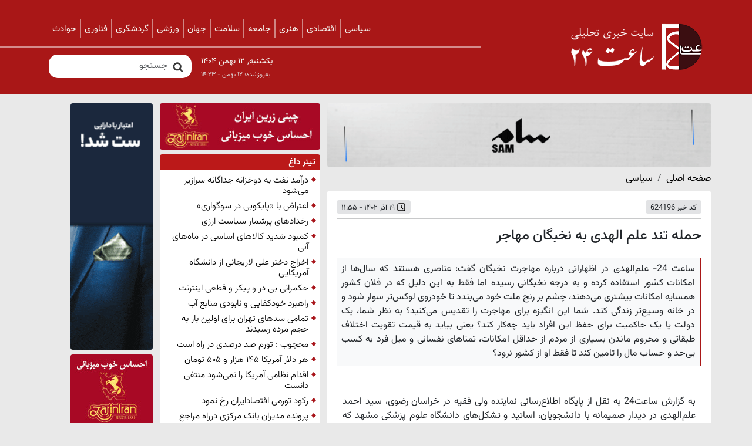

--- FILE ---
content_type: text/html; charset=UTF-8
request_url: https://www.saat24.news/news/624196/%D8%AD%D9%85%D9%84%D9%87-%D8%AA%D9%86%D8%AF-%D8%B9%D9%84%D9%85-%D8%A7%D9%84%D9%87%D8%AF%DB%8C-%D8%A8%D9%87-%D9%86%D8%AE%D8%A8%DA%AF%D8%A7%D9%86-%D9%85%D9%87%D8%A7%D8%AC%D8%B1
body_size: 31762
content:
<!doctype html>
<html lang="fa" dir="rtl">

<head>

    <meta charset="utf-8">
    <meta name="viewport" content="width=device-width, initial-scale=1">
    <title>حمله تند علم الهدی به نخبگان مهاجر – اخبار – ساعت ۲۴</title>
    <meta name="description" content="ساعت 24- علم‌الهدی در اظهاراتی درباره مهاجرت نخبگان گفت: عناصری هستند که سال‌ها از امکانات کشور استفاده کرده و به درجه نخبگانی رسیده اما فقط به این دلیل که در فلان کشور همسایه امکانات بیشتری می‌دهند، چشم بر رنج ملت خود می‌بندد تا خودروی لوکس‌تر سوار شود و در خانه وسیع‌تر زندگی کند.  شما این انگیزه برای مهاجرت را تقدیس می‌کنید؟ به نظر شما، یک دولت یا یک حاکمیت برای حفظ این افراد باید چه‌کار کند؟ یعنی بیاید به قیمت تقویت اختلاف طبقاتی و محروم ماندن بسیاری از مردم از حداقل امکانات، تمناهای نفسانی و میل فرد به کسب بی‌حد و حساب مال را تامین کند تا فقط او از کشور نرود؟">
    <meta name="keywords" content="">

    <meta property="og:site_name" content="ساعت ۲۴">
    <meta property="og:title" itemprop="headline" content="حمله تند علم الهدی به نخبگان مهاجر">
    <meta property="og:description" itemprop="description" content="ساعت 24- علم‌الهدی در اظهاراتی درباره مهاجرت نخبگان گفت: عناصری هستند که سال‌ها از امکانات کشور استفاده کرده و به درجه نخبگانی رسیده اما فقط به این دلیل که در فلان کشور همسایه امکانات بیشتری می‌دهند، چشم بر رنج ملت خود می‌بندد تا خودروی لوکس‌تر سوار شود و در خانه وسیع‌تر زندگی کند.  شما این انگیزه برای مهاجرت را تقدیس می‌کنید؟ به نظر شما، یک دولت یا یک حاکمیت برای حفظ این افراد باید چه‌کار کند؟ یعنی بیاید به قیمت تقویت اختلاف طبقاتی و محروم ماندن بسیاری از مردم از حداقل امکانات، تمناهای نفسانی و میل فرد به کسب بی‌حد و حساب مال را تامین کند تا فقط او از کشور نرود؟">
                <meta property="og:type" content="article">
        <meta property="og:url" content="https://www.saat24.news/news/624196/%D8%AD%D9%85%D9%84%D9%87-%D8%AA%D9%86%D8%AF-%D8%B9%D9%84%D9%85-%D8%A7%D9%84%D9%87%D8%AF%DB%8C-%D8%A8%D9%87-%D9%86%D8%AE%D8%A8%DA%AF%D8%A7%D9%86-%D9%85%D9%87%D8%A7%D8%AC%D8%B1">
    <meta property="og:image" itemprop="image" content="https://media.saat24.news/img-not-found.jpg">
            <meta property="article:publisher" content="ساعت ۲۴">

    <meta property="article:published_time" itemprop="datePublished" content="2023-12-10T11:55:00+03:30">
    <meta property="article:modified_time" itemprop="dateModified" content="2023-12-10T11:56:22+03:30">
    <meta name="twitter:card" content="summary_large_image">

        <meta property="DC.Type" content="article">
    <meta property="DC.Subject" content="حمله تند علم الهدی به نخبگان مهاجر">
    <meta property="DC.Title" content="حمله تند علم الهدی به نخبگان مهاجر">
    <meta property="DC.Description" content="ساعت 24- علم‌الهدی در اظهاراتی درباره مهاجرت نخبگان گفت: عناصری هستند که سال‌ها از امکانات کشور استفاده کرده و به درجه نخبگانی رسیده اما فقط به این دلیل که در فلان کشور همسایه امکانات بیشتری می‌دهند، چشم بر رنج ملت خود می‌بندد تا خودروی لوکس‌تر سوار شود و در خانه وسیع‌تر زندگی کند.  شما این انگیزه برای مهاجرت را تقدیس می‌کنید؟ به نظر شما، یک دولت یا یک حاکمیت برای حفظ این افراد باید چه‌کار کند؟ یعنی بیاید به قیمت تقویت اختلاف طبقاتی و محروم ماندن بسیاری از مردم از حداقل امکانات، تمناهای نفسانی و میل فرد به کسب بی‌حد و حساب مال را تامین کند تا فقط او از کشور نرود؟">
    <meta property="DC.Language" content="fa">
    <meta property="DC.Publisher" content="ساعت ۲۴">
    <meta property="DC.Creator" content="ساعت ۲۴">
    <meta property="DC.Date" content="2023-12-10T11:55:00+0330">

        <link rel="canonical" href="https://www.saat24.news/news/624196/حمله-تند-علم-الهدی-به-نخبگان-مهاجر">
    <link rel="amphtml" href="https://www.saat24.news/amp/news/624196/%D8%AD%D9%85%D9%84%D9%87-%D8%AA%D9%86%D8%AF-%D8%B9%D9%84%D9%85-%D8%A7%D9%84%D9%87%D8%AF%DB%8C-%D8%A8%D9%87-%D9%86%D8%AE%D8%A8%DA%AF%D8%A7%D9%86-%D9%85%D9%87%D8%A7%D8%AC%D8%B1">

    <link href="https://www.saat24.news/webfonts/fonts.min.css?v=1.0.1" rel="stylesheet">

    <link rel="preload" as="style" href="https://www.saat24.news/build/assets/public-4064a6ae.css" /><link rel="stylesheet" href="https://www.saat24.news/build/assets/public-4064a6ae.css" />
    <link rel="alternate" type="application/atom+xml" href="https://www.saat24.news/news/news-feed.xml" title="News feed – ساعت ۲۴">

    
            <!-- Global site tag (gtag.js) - Google Analytics -->
        <script async src="https://www.googletagmanager.com/gtag/js?id=G-ZXL2D8357H"></script>
        <script>
            window.dataLayer = window.dataLayer || [];
            function gtag(){dataLayer.push(arguments);}
            gtag('js', new Date());

            gtag('config', 'G-ZXL2D8357H');
        </script>

        <!-- Matomo -->
        <script>
            var _paq = window._paq = window._paq || [];
            /* tracker methods like "setCustomDimension" should be called before "trackPageView" */
            _paq.push(['trackPageView']);
            _paq.push(['enableLinkTracking']);
            (function() {
                var u="//analytics.tezyadak.com/";
                _paq.push(['setTrackerUrl', u+'matomo.php']);
                _paq.push(['setSiteId', '2']);
                var d=document, g=d.createElement('script'), s=d.getElementsByTagName('script')[0];
                g.async=true; g.src=u+'matomo.js'; s.parentNode.insertBefore(g,s);
            })();
        </script>
        <!-- End Matomo Code -->
    
    <!-- Yektanet Payin Khabarha مطالب پیشنهادی از سراسر وب -->
    <script>
        !function(e,t,n){e.yektanetAnalyticsObject=n,e[n]=e[n]||function(){e[n].q.push(arguments)},e[n].q=e[n].q||[];var a=t.getElementsByTagName("head")[0],r=new Date,c="https://cdn.yektanet.com/superscript/ZZuziBUR/article.v3/yn_pub.js?v="+r.getFullYear().toString()+"0"+r.getMonth()+"0"+r.getDate()+"0"+r.getHours(),s=t.createElement("link");s.rel="preload",s.as="script",s.href=c,a.appendChild(s);var l=t.createElement("script");l.async=!0,l.src=c,a.appendChild(l)}(window,document,"yektanet");
    </script>
    <!-- END Yektanet Payin Khabarha -->

    <!-- Najva Push Notification -->
    <script type="text/javascript">
        (function(){
            var now = new Date();
            var version = now.getFullYear().toString() + "0" + now.getMonth() + "0" + now.getDate() +
                "0" + now.getHours();
            var head = document.getElementsByTagName("head")[0];
            var link = document.createElement("link");
            link.rel = "stylesheet";
            link.href = "https://van.najva.com/static/cdn/css/local-messaging.css" + "?v=" + version;
            head.appendChild(link);
            var script = document.createElement("script");
            script.type = "text/javascript";
            script.async = true;
            script.src = "https://van.najva.com/static/js/scripts/saat24-1444-6ee496b4-cf3b-426e-a95c-095f681dbc54.js" + "?v=" + version;
            head.appendChild(script);
        })()
    </script>
    <!-- END NAJVA PUSH NOTIFICATION -->

</head>

<body class="body-fa body-news body-news-624196 body-page body-page-7 " id="top">

    <div class="skip-to-content">
        <a href="#main" class="skip-to-content-link">رفتن به محتوا</a>
    </div>



<div class="site-container mt-2">
            <header id="header" class="d-flex align-items-center">
                        <div class="container">
                <div class="row">
                    <div class="header-title col-12 col-sm-3 col-lg-4">
                                                <div class="logo header-title">
                            <a class="header-title-link" href="https://www.saat24.news">
            <img class="header-title-logo" src="https://www.saat24.news/storage/settings/saat24-logotype.png" alt="ساعت ۲۴" height="150">
    </a>
                        </div>
                                            </div>
                    <div class="col-12 col-sm-9 col-lg-8">
                        <div id="header-inner">
                                                        <nav class="primary-nav" id="primary-nav">

                                <ul class="primary-nav-list " role="menu">
                                                                        <li class="primary-nav-item primary-nav-item-1 active" id="menuitem_1" role="menuitem">
                                        <a class="primary-nav-link " href="/news/services/political">
                                            <span class="primary-nav-label">سیاسی</span>
                                        </a>
                                    </li>
                                                                        <li class="primary-nav-item primary-nav-item-1 active" id="menuitem_1" role="menuitem">
                                        <a class="primary-nav-link " href="/news/services/economic">
                                            <span class="primary-nav-label">اقتصادی</span>
                                        </a>
                                    </li>
                                                                        <li class="primary-nav-item primary-nav-item-1 active" id="menuitem_1" role="menuitem">
                                        <a class="primary-nav-link " href="/news/services/art">
                                            <span class="primary-nav-label">هنری</span>
                                        </a>
                                    </li>
                                                                        <li class="primary-nav-item primary-nav-item-1 active" id="menuitem_1" role="menuitem">
                                        <a class="primary-nav-link " href="/news/services/society">
                                            <span class="primary-nav-label">جامعه</span>
                                        </a>
                                    </li>
                                                                        <li class="primary-nav-item primary-nav-item-1 active" id="menuitem_1" role="menuitem">
                                        <a class="primary-nav-link " href="/news/services/health">
                                            <span class="primary-nav-label">سلامت</span>
                                        </a>
                                    </li>
                                                                        <li class="primary-nav-item primary-nav-item-1 active" id="menuitem_1" role="menuitem">
                                        <a class="primary-nav-link " href="/news/services/international">
                                            <span class="primary-nav-label">جهان</span>
                                        </a>
                                    </li>
                                                                        <li class="primary-nav-item primary-nav-item-1 active" id="menuitem_1" role="menuitem">
                                        <a class="primary-nav-link " href="/news/services/sport">
                                            <span class="primary-nav-label">ورزشی</span>
                                        </a>
                                    </li>
                                                                        <li class="primary-nav-item primary-nav-item-1 active" id="menuitem_1" role="menuitem">
                                        <a class="primary-nav-link " href="/news/services/tourism">
                                            <span class="primary-nav-label">گردشگری</span>
                                        </a>
                                    </li>
                                                                        <li class="primary-nav-item primary-nav-item-1 active" id="menuitem_1" role="menuitem">
                                        <a class="primary-nav-link " href="/news/services/technology">
                                            <span class="primary-nav-label">فناوری</span>
                                        </a>
                                    </li>
                                                                        <li class="primary-nav-item primary-nav-item-1 active" id="menuitem_1" role="menuitem">
                                        <a class="primary-nav-link " href="/news/services/incidents">
                                            <span class="primary-nav-label">حوادث</span>
                                        </a>
                                    </li>
                                                                    </ul>
                            </nav>
                                                        <div class="search" id="header-search">
                                <form method="get" action="https://www.saat24.news/search" class="search-form">
        <div class="input-group">
            <input class="search-input form-control" type="text" name="search" id="search" aria-label="جستجو" placeholder="جستجو" value="">
            <button class="search-button btn btn-primary" type="submit">
                <svg width="1em" height="1em" viewBox="0 0 1792 1792" fill="currentColor" xmlns="http://www.w3.org/2000/svg">
                    <path
                        d="M1216 832q0-185-131.5-316.5t-316.5-131.5-316.5 131.5-131.5 316.5 131.5 316.5 316.5 131.5 316.5-131.5 131.5-316.5zm512 832q0 52-38 90t-90 38q-54 0-90-38l-343-342q-179 124-399 124-143 0-273.5-55.5t-225-150-150-225-55.5-273.5 55.5-273.5 150-225 225-150 273.5-55.5 273.5 55.5 225 150 150 225 55.5 273.5q0 220-124 399l343 343q37 37 37 90z"/>
                </svg>
                <span class="visually-hidden">Search</span>
            </button>
        </div>
    </form>
                            </div>
                            <div class="site-version"><span>به‌روزشده: </span>۱۲ بهمن - ۱۴:۲۳</div>
                            <div class="date">یکشنبه, ۱۲ بهمن ۱۴۰۴</div>
                        </div>
                    </div>
                </div>
            </div>
                    </header>
    
    
    <main class="main" id="main">
            <div class="page-body">
        <div class="page-body-container mt-3">
            <div class="row">
                <div class="col-md-7 pe-lg-0">
                                                                                                                <figure class="mb-0 text-center w-100">
                                <a href="https://samelectronic.com/%D9%81%D8%B1%D9%88%D8%B4%DA%AF%D8%A7%D9%87-%D8%A7%D9%82%D8%B3%D8%A7%D8%B7%DB%8C/" target="_blank">
                                    <img class="w-100 rounded-1" src="https://media.saat24.news/files/1404/08/1763279529.gif" alt="سام سرویس" loading="lazy">
                                </a>
                            </figure>
                                                                <nav aria-label="breadcrumb">
                        <ol class="breadcrumb mb-2">
                            <li class="breadcrumb-item"><a href="/">صفحه اصلی</a></li>

                            <li class="breadcrumb-item"><a href="https://www.saat24.news/news/services/political">سیاسی</a></li>

                        </ol>
                    </nav>
                    <article class="news rounded-1">
                        <header class="news-header">
                            <div class="news-header-container mb-3">
                                <div class="d-flex flex-row justify-content-between">
                                    <div class="news-id bg-secondary-subtle rounded-1 px-2 pt-1 fs-7">
                                        کد خبر
                                        <span>624196</span>
                                    </div>
                                    <div class="news-datetime bg-secondary-subtle rounded-1 px-2 pt-1 fs-7">
                                        <i>
                                            <svg xmlns="http://www.w3.org/2000/svg" version="1.1" xmlns:xlink="http://www.w3.org/1999/xlink" xmlns:svgjs="http://svgjs.com/svgjs" width="16" height="16" x="0" y="0" viewBox="0 0 24 24" style="enable-background:new 0 0 512 512" xml:space="preserve" class=""><g><g fill="rgb(0,0,0)"><path d="m13 7c0-.55228-.4477-1-1-1s-1 .44772-1 1v5c0 .2652.1054.5196.2929.7071l4 4c.3905.3905 1.0237.3905 1.4142 0s.3905-1.0237 0-1.4142l-3.7071-3.7071z" fill="#000000" data-original="#000000" class=""></path><path clip-rule="evenodd" d="m2 6c0-2.20914 1.79086-4 4-4h12c2.2091 0 4 1.79086 4 4v12c0 2.2091-1.7909 4-4 4h-12c-2.20914 0-4-1.7909-4-4zm4-2h12c1.1046 0 2 .89543 2 2v12c0 1.1046-.8954 2-2 2h-12c-1.10457 0-2-.8954-2-2v-12c0-1.10457.89543-2 2-2z" fill-rule="evenodd" fill="#000000" data-original="#000000" class=""></path></g></g></svg>
                                        </i>
                                        <time datetime="2023-12-10T11:55:00+0330">۱۹ آذر ۱۴۰۲ - ۱۱:۵۵</time>
                                    </div>
                                </div>
                                <hr class="my-2" />



                                                                <h1 class="news-title mb-0">حمله تند علم الهدی به نخبگان مهاجر</h1>
                                                            </div>
                        </header>
                        <div class="news-body">
                            <script type="application/ld+json">
{
    "@context": "http://schema.org",
    "@type": "NewsArticle",
    "mainEntityOfPage": {
        "@type": "WebPage",
        "@id": "https://www.saat24.news/news/624196/%D8%AD%D9%85%D9%84%D9%87-%D8%AA%D9%86%D8%AF-%D8%B9%D9%84%D9%85-%D8%A7%D9%84%D9%87%D8%AF%DB%8C-%D8%A8%D9%87-%D9%86%D8%AE%D8%A8%DA%AF%D8%A7%D9%86-%D9%85%D9%87%D8%A7%D8%AC%D8%B1"
    },
    "headline": "حمله تند علم الهدی به نخبگان مهاجر",
    "image": [
        "https://media.saat24.news/img-not-found.jpg"
    ],
    "datePublished": "",
    "dateModified": "2023-12-10 11:56:22",
    "author": {
        "@type": "Organization",
        "name": "Saat24"
    },
    "publisher": {
        "@type": "Organization",
        "name": "Saat24",
        "logo": {
            "@type": "ImageObject",
            "url": "https://media.saat24.news/settings/saat24-logotype.png"
        }
    },
    "description": "ساعت 24- علم‌الهدی در اظهاراتی درباره مهاجرت نخبگان گفت: عناصری هستند که سال‌ها از امکانات کشور استفاده کرده و به درجه نخبگانی رسیده اما فقط به این دلیل که در فلان کشور همسایه امکانات بیشتری می‌دهند، چشم بر رنج ملت خود می‌بندد تا خودروی لوکس‌تر سوار شود و در خانه وسیع‌تر زندگی کند.  شما این انگیزه برای مهاجرت را تقدیس می‌کنید؟ به نظر شما، یک دولت یا یک حاکمیت برای حفظ این افراد باید چه‌کار کند؟ یعنی بیاید به قیمت تقویت اختلاف طبقاتی و محروم ماندن بسیاری از مردم از حداقل امکانات، تمناهای نفسانی و میل فرد به کسب بی‌حد و حساب مال را تامین کند تا فقط او از کشور نرود؟"
}
</script>
                            <div class="row align-items-center bg-body-tertiary m-0 mb-3">
                                                                    <p class="news-summary px-2 py-2 m-0 col-md-12">ساعت 24- علم‌الهدی در اظهاراتی درباره مهاجرت نخبگان گفت: عناصری هستند که سال‌ها از امکانات کشور استفاده کرده و به درجه نخبگانی رسیده اما فقط به این دلیل که در فلان کشور همسایه امکانات بیشتری می‌دهند، چشم بر رنج ملت خود می‌بندد تا خودروی لوکس‌تر سوار شود و در خانه وسیع‌تر زندگی کند.  شما این انگیزه برای مهاجرت را تقدیس می‌کنید؟ به نظر شما، یک دولت یا یک حاکمیت برای حفظ این افراد باید چه‌کار کند؟ یعنی بیاید به قیمت تقویت اختلاف طبقاتی و محروم ماندن بسیاری از مردم از حداقل امکانات، تمناهای نفسانی و میل فرد به کسب بی‌حد و حساب مال را تامین کند تا فقط او از کشور نرود؟</p>
                                                                                            </div>
                                                            <div class="rich-content"><div class="body" style="padding:10px; text-align:justify">
<div>&nbsp;</div>

<div>به گزارش ساعت24 به نقل از پایگاه اطلاع‌رسانی نماینده ولی فقیه در خراسان رضوی، سید احمد علم‌الهدی در دیدار صمیمانه با دانشجویان، اساتید و تشکل‎‌های دانشگاه علوم پزشکی مشهد که شامگاه شنبه به میزبانی اتاق جلسات مجتمع شهدای سلامت مشهد برگزار شد، روز دانشجو را روز مظلومیت توام با اقتدار و مجاهدت قشر فداکار دانشجو و سرآغازی برای یک جنبش ضداستکباری برای نجات کشور دانست و اظهارداشت: جریان ۱۶ آذر دو خصوصیت مهم دارد؛ یکی از آن‎ها شروع جنبش عظیم استکبارستیزانه در قشر عزیز و شریف دانشجویان است و خصوصیت دوم آن نیز به این است که ماهیت و چهره واقعی سلطه استکبار در ایران برای تاریخ و همه مردم روشن شد.   از این بابت است که می‌گوییم این روز به عامل مهمی برای دشمن‌شناسی تبدیل شد تا بدانیم چنگال نجس استکبار تا چه حد می‌تواند بر منافع یک ملت سایه بیندازد.  </div>

<div>&nbsp;</div>

<div>وی افزود: ۱۶ آذر ۱۳۳۲ نشان داد اگر قرار باشد در برابر این استکبار، جبهه واحدی شکل بگیرد، باید به سرخط و رهبری جریان علمی یک کشور تبدیل شود.   مسئولیت این تقابل حق علیه باطل نیز برعهده عزیزترین و روشنفکرترین اقشار جامعه یعنی دانشگاهیان و دانشجویان است.</div>

<div>&nbsp;</div>

<div>نماینده ولی‌ فقیه در استان خراسان رضوی ضمن تبیین جزئیات واقعه ۱۶ آذر ۱۳۳۲ خاطرنشان کرد: در ۲۸ مرداد سال ۱۳۳۲، کودتای آمریکایی در این کشور، دولت ملی و مردمی را ساقط کرد و بر همه عرصه‌های زندگی اجتماعی مردم مسلط شد.   چند ماه بعد از این هم درحالی که مردم گرفتار چنگال دشمنان دژخیم وطن بودند و دلسوزان ایران یا در سیاهی سلول‌های ساواک جهنمی گرفتار و یا بر دار آویخته شده بودند، رئیس‌جمهور پلید آمریکا قصد کرد به ایران بیاید تا دکترای افتخاری خود را از دانشگاه تهران دریافت کند، اما قیام دانشجویان آزاده ایرانی ختم به یک جنایت عظیم شد و حکومت طاغوت وقت ترجیح داد در دفاع از منافع آمریکا در کشور، سه جوان مظلوم اما مقتدر را پیش پای رئیس‌جمهور خبیث این کشور قربانی کند.  </div>

<div>&nbsp;</div>

<div>وی در این جلسه در پاسخ به سوال یکی از دانشجویان در خصوص ضرورت جلوگیری از مهاجرت نخبگان دانشگاهی تاکید کرد: عزیزان من، علم و دانش خوب است و راه ملت را در مسیر پیشرفت باز می‌کند اما علم و دانشی که همراه با دین و باور نباشد، کارش به جایی می‌رسد که دانشمند سال‌ها بر بستر امکانات یک کشور و یک ملت رشد کند، اما وقتی به اوج بلوغ علمی رسید، راهی کشورهای بیگانه شود تا دانش خود را فقط به خاطر پول بیشتر به آن‌ها عرضه کند.  </div>

<div>&nbsp;</div>

<div>این بزرگ‌ترین ضرر برای یک ملت است که فرهیخته داشته باشد اما فرهیختگان نسبت به کشور و ملت خود دلبستگی نداشته باشند؛ خصوصاً در رشته‌های تخصصی شما که قرار است تسکین بر همه آلام و دردهای مردم باشد.  </div>

<div>&nbsp;</div>

<div>عضو مجلس خبرگان رهبری بیان کرد: برادر جوان من!، خواهر جوان من!، عزیز من!، باید انگیزه مهاجرت را پیش از هر چیز در فرد مهاجر جستجو کنید.   درست است که فرهیخته ما باید از کیفیت زندگانی مطلوبی برخوردار باشد، اما وقتی هدف درآمد کلان باشد، این دیگر انگیزه مقدس و متعالی نیست. معنای این کلام چیست؟</div>

<div>&nbsp;</div>

<div>یعنی وضع ما در این کشور به جایی رسیده که حتی دانشمندان ما از کفاف و عفاف خود ناامید هستند؟ یا نه، بحث این است که فرد به دنبال درآمدهای آن‌چنانی است و چون این وضع در کشور تامین نمی‌شود، راه به کشور اجنبی پیدا می‌کند؟</div>

<div>&nbsp;</div>

<div>وی گفت: در کشوری که آقا و خانم تحصیل‎کرده ما راهی دورافتاده‌ترین روستاهای کشور می‌شود تا درمان تخصصی و درجه‌یک خود را به یک روستایی محروم از امکانات برساند و حق تحصیل خود را برآورده کند، در مقابل، عناصری هم هستند که سال‌ها از امکانات کشور استفاده کرده و به درجه نخبگانی رسیده اما فقط به این دلیل که در فلان کشور همسایه امکانات بیشتری می‌دهند، چشم بر رنج ملت خود می‌بندد تا خودروی لوکس‌تر سوار شود و در خانه وسیع‌تر زندگی کند.  </div>

<div>&nbsp;</div>

<div>شما این انگیزه برای مهاجرت را تقدیس می‌کنید؟ به نظر شما، یک دولت یا یک حاکمیت برای حفظ این افراد باید چه‌کار کند؟ یعنی بیاید به قیمت تقویت اختلاف طبقاتی و محروم ماندن بسیاری از مردم از حداقل امکانات، تمناهای نفسانی و میل فرد به کسب بی‌حد و حساب مال را تامین کند تا فقط او از کشور نرود؟</div>

<div>&nbsp;</div>

<div>امام‌ جمعه مشهد در پاسخ به سوال یکی دیگر از نمایندگان تشکل‌های دانشجویی که حجاب را عامل اصلی مهاجرت دانست، اظهار کرد: در برآورد و نظرسنجی که اخیراً انجام شده، حجاب از دید بخش قابل‌توجهی از مردم ما به‌عنوان یک فضیلت شناخته می‌شود؛ حتی آن‌هایی که پایبند به حجاب نبوده‌اند.   در این شرایط، به نظر شما حکومت باید از حقیقت و واقعیتی که بخش اعظم جامعه ما آن را فضیلت می‌دانند، عدول کند تا فقط یک نفر مهاجرت نکند؟!</div>

<div>&nbsp;</div>

<div>وی افزود: ببینید عزیزان من، ما حجاب اجباری نداریم. بنده این را قبول ندارم که حجاب در ایران اجباری است. این فضیلتی است که باید برای مردم تبیین شود و نیاز به کار فرهنگی دارد.   اصلاً نباید حجاب با زور به مردم تحمیل شود.   بنده این را بارها در تریبون‌های مختلف اعم از نماز جمعه و غیر از آن گفته‌ام. با این حال، آسیبی که امروز در کشور وجود دارد، موضوع بی‌حجابی است و بی‌حجابی به‌عنوان یک چالش سیاسی و اجتماعی با اصل موضوع حجاب تفاوت دارد زیرا امروزه کاربری آن تغییر کرده و دشمن امیدوار شده از آن استفاده کند تا به سلطه سیاسی دست یابد.  </div>

<div>&nbsp;</div>

<div>علم‌الهدی با بیان اینکه بی‌حجابی مصداق عینی جرم سیاسی است، خاطرنشان کرد: اگر سفره دین از زیر پای جوان ما کشیده شد، دیگر این جوان در مقابل استکبار ایستادگی نمی‌کند.   مسئله بی‌حجابی از یک آسیب فرهنگی به یک آسیب سیاسی و اجتماعی تبدیل شده و دشمن را امیدوار کرده تا در مقام ابزاری برای سلطه سیاسی از آن استفاده کند.   به همین دلیل هم بی‌حجابی در کلام رهبر معظم انقلاب، جرم سیاسی تلقی شد.   حالا در این شرایط، شما می‌فرمایید ما بیاییم تمنیات قلبی این‎ گونه افراد را بر نظر اکثریت مردم ترجیح دهیم و کشور را به سلطه غرب بسپاریم تا او فقط از کشور نرود؟</div>

<div>&nbsp;</div>

<div>نماینده ولی‌ فقیه در خراسان رضوی ضمن خطاب قرار دادن دانشجوی جوانی که از نقش ایشان در انتصابات سوال کرده بود، گفت: امام‌ جمعه یک مقام رسمی نیست، فقط ماهیت مشاوره و ارشاد دارد و مدیران در هر تصمیم‌گیری می‌توانند استقلال کامل داشته باشند.   از این نظر، امام‌جمعه نه صاحب مسئولیت بلکه صاحب رسالت است و در بُعد اول مسئولیت دارد عبادت جمعی خدا را اقامه کند و در بُعد دوم نیز فقط برای کسب رضای خدا و تبیین دین او با مردم حرف بزند.  </div>

<div>&nbsp;</div>

<div>علم‌الهدی اظهار کرد: خیلی چیزها درباره بنده می‌گویند و هر کس در این شهر، هر چه را دلش خواست به ما نسبت می‌دهد.   برادران و عزیزان من، بنده اینجا برای چندمین بار به‌صراحت می‌گویم که در انتصابات هیچ نقشی ندارم. یک جنبه دیگر هم موضوع کنسرت است.</div>

<div>&nbsp;</div>

<div>۱۸ سال است در این شهر، کنسرت برگزار نشده و برخی دوست دارند بگویند علم‌الهدی قدرتی دارد که ۱۸ سال از برگزاری کنسرت در مشهد جلوگیری کرده است.</div>

<div>&nbsp;</div>

<div>من چه امکاناتی دارم؟ شهر مسئول دارد.   مسئولان جلسه می‌گذارند، تصمیم می‌گیرند که برگزاری کنسرت، فضای فرهنگی و روح معنوی شهر امام رضا(ع) را دچار خدشه می‌کند.  </div>

<div>&nbsp;</div>

<div>عضو مجلس خبرگان رهبری در پاسخ به پرسش نماینده یکی از تشکل‌ها در خصوص ضرورت حمایت از ازدواج دانشجویی تصریح کرد: عزیزان من، چیزی که من به شما توصیه می‌کنم، امر ازدواج است. منظورم همین رسالتی است که نهاد رهبری در دانشگاه‌ها دنبال می‌کند تا ازدواج دانشجویی را اقامه، تثبیت و ساختارمند کند.   ازدواج، نقطه آغاز انسان زیستی و استقلال هر عنصر هدفمند و فرهیخته در جامعه است و صرف پایبندی به فرهنگ ساده‎زیستی، اعتماد به خدا و شروع زندگی متاهلی، انسان را در کسب مراتب دنیوی و اخروی به پیش خواهد برد.  </div>

<div>&nbsp;</div>

<h2><span style="color:#0000ff">نقطه نظرات و مطالبات نماینده چند تشکل دانشجویی</span></h2>

<div>&nbsp;</div>

<div>در ابتدای این دیدار، نماینده چند تشکل دانشجویی به بیان نقطه نظرات و مطالبات خود پرداختند.  </div>

<div>&nbsp;</div>

<div>نماینده جامعه اسلامی دانشگاه علوم پزشکی مشهد با طرح سوال درباره نقش آیت ‎الله علم‌الهدی در انتصابات استان گفت: جوانان اندیشمند و دانشجویان فرهیخته در دانشگاه‌های مختلف استان نیاز دارند بدانند که<span style="color:#0000ff"> شما چه تاثیرگذاری در انتصابات استان دارید.   </span></div>

<div>&nbsp;</div>

<div><span style="color:#0000ff"><span style="color:#000000">برخی چالش‌های سیاسی که امروزه در مشهد وجود دارد، با دخالت و حمایت شما قابل‌حل است. در این باره از شما انتظار می‌رود که برخی اختلاف‌نظرها در سطح شورای شهر و سایر دستگاه‌ها را حل‌وفصل کنید.  </span></span></div>

<div>&nbsp;</div>

<div>نماینده انجمن اسلامی دانشجویان دانشگاه نیز با تاکید بر ضرورت ایجاد فضای مصلحانه در استان برای طرح آزادانه و بدون واهمه مطالبات بیان کرد:</div>

<div>&nbsp;</div>

<div><span style="color:#0000ff">مهم است این فضا تقویت شود و شرایطی صورت نگیرد که برای کسی که نظری مخالف با ما داشت، پرونده امنیتی تشکیل شود.   </span></div>

<div>&nbsp;</div>

<div><span style="color:#0000ff">در حال حاضر بیش از ۹۶ درصد داروهای موردنیاز کشور در داخل تولید می‌شود، اما باید از این وضعیت پاسداری کرد تا مهاجرت پزشکان و کادر درمان باعث از دست رفتن نیروی انسانی نشود.   </span></div>

<div>&nbsp;</div>

<div><span style="color:#0000ff">آقای علم‌الهدی، بخش قابل‌توجهی از این مهاجرت‌ها به خاطر حجاب است. درست است حجاب دستور دین است اما آیا اصل دین حجاب است؟ آیا ما برای حجاب انقلاب کردیم؟ آیا برقراری حجاب به مهاجرت نخبگان می‌ارزد؟</span></div>

<div>&nbsp;</div>

<div>نماینده جهاد دانشگاهی هم با تاکید بر ضرورت حمایت از کنش‌گری فرهنگی دانشجویان خاطرنشان <span style="color:#000000">کرد: </span><span style="color:#0000ff"><span style="color:#000000">مگر نه این است که دانشگاه متعلق به دانشجویان است و نه دانشجو متعلق به دانشگاه؟ با این حال،</span> امروزه همان کسانی که دانشجو را موذن جامعه و رکن مهم مطالبه‌گری می‌دانند، کوچک‌ترین توجهی به دانشجویان ندارند و تحقیری بی‌مانند به این قشر فرهیخته و جوان تحمیل می‌کنند؛ <span style="color:#000000">به‌گونه‌ای که کوچک‌ترین فعل در حوزه فرهنگی با سنگ‌اندازی‌های متعدد از طرف دستگاه‌های مختلف مواجه می‌شود و دانشجویان محصور به فضای داخل دانشگاه مانده‌اند.  </span></span></div>

<div class="wrapper">&nbsp;</div>

<div class="news_end" style="display:flex">
<div class="related_container" style="max-width:50%">&nbsp;</div>

<div class="tamashaa" id="tamasha">
<div class="bg-tamashaa">
<div class="sectionMove">

</div>
</div>
</div>
</div>
</div></div>
                                                                                                            </div>
                        <div class="news-footer">
                            <div class="news-footer-box">
                                <div class="tagbox news-tag d-flex">
                                    <div class="tags tags-news">
                                                                            </div>
                                </div>
                            </div>
                            <div class="share-links mb-2 align-items-center d-lg-flex justify-content-between">
    <ul class="share-links-list">
        <li class="share-links-item">
            <a class="share-links-link share-links-facebook" href="https://www.facebook.com/sharer/sharer.php?u=https://www.saat24.news/news/624196/%D8%AD%D9%85%D9%84%D9%87-%D8%AA%D9%86%D8%AF-%D8%B9%D9%84%D9%85-%D8%A7%D9%84%D9%87%D8%AF%DB%8C-%D8%A8%D9%87-%D9%86%D8%AE%D8%A8%DA%AF%D8%A7%D9%86-%D9%85%D9%87%D8%A7%D8%AC%D8%B1" target="_blank" rel="noopener noreferrer">
                <span class="share-links-icon share-links-facebook-icon"></span>
                <span class="visually-hidden">Share on Facebook</span>
            </a>
        </li>
        <li class="share-links-item">
            <a class="share-links-link share-links-twitter" href="https://twitter.com/intent/tweet?text=%D8%AD%D9%85%D9%84%D9%87%20%D8%AA%D9%86%D8%AF%20%D8%B9%D9%84%D9%85%20%D8%A7%D9%84%D9%87%D8%AF%DB%8C%20%D8%A8%D9%87%20%D9%86%D8%AE%D8%A8%DA%AF%D8%A7%D9%86%20%D9%85%D9%87%D8%A7%D8%AC%D8%B1&url=https://www.saat24.news/news/624196/%D8%AD%D9%85%D9%84%D9%87-%D8%AA%D9%86%D8%AF-%D8%B9%D9%84%D9%85-%D8%A7%D9%84%D9%87%D8%AF%DB%8C-%D8%A8%D9%87-%D9%86%D8%AE%D8%A8%DA%AF%D8%A7%D9%86-%D9%85%D9%87%D8%A7%D8%AC%D8%B1" target="_blank"
               rel="noopener noreferrer">
                <span class="share-links-icon share-links-twitter-icon"></span>
                <span class="visually-hidden">Share on Twitter</span>
            </a>
        </li>
        <li class="share-links-item">
            <a class="share-links-link share-links-linkedin" href="https://www.linkedin.com/sharing/share-offsite/?url=https://www.saat24.news/news/624196/%D8%AD%D9%85%D9%84%D9%87-%D8%AA%D9%86%D8%AF-%D8%B9%D9%84%D9%85-%D8%A7%D9%84%D9%87%D8%AF%DB%8C-%D8%A8%D9%87-%D9%86%D8%AE%D8%A8%DA%AF%D8%A7%D9%86-%D9%85%D9%87%D8%A7%D8%AC%D8%B1" target="_blank" rel="noopener noreferrer">
                <span class="share-links-icon share-links-linkedin-icon"></span>
                <span class="visually-hidden">Share on LinkedIn</span>
            </a>
        </li>
        <li class="share-links-item">
            <a class="share-links-link share-links-whatsapp" href="https://wa.me/?text=https://www.saat24.news/news/624196/%D8%AD%D9%85%D9%84%D9%87-%D8%AA%D9%86%D8%AF-%D8%B9%D9%84%D9%85-%D8%A7%D9%84%D9%87%D8%AF%DB%8C-%D8%A8%D9%87-%D9%86%D8%AE%D8%A8%DA%AF%D8%A7%D9%86-%D9%85%D9%87%D8%A7%D8%AC%D8%B1" target="_blank" rel="noopener noreferrer">
                <span class="share-links-icon share-links-whatsapp-icon"></span>
                <span class="visually-hidden">Share via WhatsApp</span>
            </a>
        </li>
        <li class="share-links-item">
            <a class="share-links-link share-links-mail" href="mailto:?subject=%D8%AD%D9%85%D9%84%D9%87%20%D8%AA%D9%86%D8%AF%20%D8%B9%D9%84%D9%85%20%D8%A7%D9%84%D9%87%D8%AF%DB%8C%20%D8%A8%D9%87%20%D9%86%D8%AE%D8%A8%DA%AF%D8%A7%D9%86%20%D9%85%D9%87%D8%A7%D8%AC%D8%B1&body=https://www.saat24.news/news/624196/%D8%AD%D9%85%D9%84%D9%87-%D8%AA%D9%86%D8%AF-%D8%B9%D9%84%D9%85-%D8%A7%D9%84%D9%87%D8%AF%DB%8C-%D8%A8%D9%87-%D9%86%D8%AE%D8%A8%DA%AF%D8%A7%D9%86-%D9%85%D9%87%D8%A7%D8%AC%D8%B1" target="_blank" rel="noopener noreferrer">
                <span class="share-links-icon share-links-mail-icon"></span>
                <span class="visually-hidden">Share via mail</span>
            </a>
        </li>
    </ul>
            <div class="short-link bg-white px-2 pt-1 d-flex flex-column flex-lg-row justify-content-between gap-3 mt-2 mt-lg-0">
            <span class="d-none d-lg-block short-link-text">لینک کوتاه</span>
            <span class="text-start">https://www.saat24.news/news/624196</span>
        </div>
    </div>
                        </div>
                    </article>
                                                                                                        <div class="card border-0 mt-3 rounded-1 rounded-bottom-0">
                        <div class="card-body">
                            <h5 class="card-title">نظرات کاربران</h5>
                            <ul class="list-unstyled px-0">
                                                            </ul>
                        </div>
                    </div>
                                        <div class="card--comments border-0 rounded-1 bg-white">
                        <div class="card-header--comments mt-0">
                            <span class="me-2">نظر شما</span>
                            <p class="me-5 d-lg-block d-none me-5 fs-7 mb-0 pt-015">
                                ساعت 24 از انتشار نظرات حاوی توهین و افترا و نوشته شده با حروف لاتین (فینگیلیش) معذور است.
                            </p>
                        </div>
                        <div class="card-body--comments">
                            <form method="POST" action="https://www.saat24.news/news/624196/comments" enctype="multipart/form-data" class="bg-body-tertiary card px-3 py-4 rounded-3 border-0" id="news-comment-form"><input type="hidden" name="_token" value="UiOlz3BHal2tvQ0lgMY6FS8opq5TBc9ZKaS9Bl5K">

                            <div class="my_name_wrap" style="display:none;"><input name="my_name" type="text" value="" id="my_name"/><input name="my_time" type="text" value="[base64]"/></div>
                            <input type="hidden" name="locale" value="fa">
                            <input type="hidden" name="id">
                            <input type="hidden" name="news_id" value="624196">
                            <div class="mb-3 d-flex gap-4"><label for="name" class="form-label col-md-2 text-start mb-0 pt-2">نام</label><input type="text" name="name" class="form-control" id="name" autocomplete="on"></div>
                            <div class="mb-3 d-flex gap-4"><label for="email" class="form-label col-md-2 text-start mb-0 pt-2">ایمیل</label><input type="text" name="email" class="form-control" id="email" autocomplete="on"></div>
                            <div class="mb-3 d-flex gap-4"><label for="comment" class="form-label form-label-required col-md-2 text-start mb-0 pt-2">نظر <span class="asterisk">*</span></label><textarea name="comment" rows="10" cols="50" class="form-control" id="comment" required="required"></textarea></div>

                            <div class="align-self-end col-md-3 text-start">
                                <button class="btn-primary btn btn-sm" type="submit">ارسال نظر</button>
                            </div>

                            </form>
                        </div>
                    </div>
                </div>
                <div class="col-md-3 pe-lg-0 mt-3 mt-lg-0">
                    <div class="mt-0 text-center">
                                                                                    <figure class="mb-0">
                                    <a href="https://zarinhome.com/" target="_blank">
                                        <img class="w-100 rounded-1" src="https://media.saat24.news/files/1402/12/1709563781.jpg" alt="چینی زرین" loading="lazy">
                                    </a>
                                </figure>
                                                                        </div>
                    <div class="card news-box border-0 rounded-1">
                        <div class="card-body p-0">
                            <h5 class="card-title px-2 py-1 border-bottom fs-6 mb-0">تیتر داغ</h5>
                            <ul class="list-group list-group-flush list-unstyled list-lozi px-0 mx-2 mt-1">
                                                                    <li class="list-group-item px-0 py-1">
                                        <div class="desc position-relative tooltip">
                                            <h3 class="fs-6 fw-light m-0">
                                                <a href="https://www.saat24.news/news/661850/%D8%AF%D8%B1%D8%A2%D9%85%D8%AF-%D9%86%D9%81%D8%AA-%D8%A8%D9%87-%D8%AF%D9%88%D8%AE%D8%B2%D8%A7%D9%86%D9%87-%D8%AC%D8%AF%D8%A7%DA%AF%D8%A7%D9%86%D9%87-%D8%B3%D8%B1%D8%A7%D8%B2%DB%8C%D8%B1-%D9%85%DB%8C-%D8%B4%D9%88%D8%AF" target="_blank" title="درآمد نفت به دوخزانه جداگانه سرازیر می‌شود">درآمد نفت به دوخزانه جداگانه سرازیر می‌شود</a>
                                            </h3>
                                            <span class="tooltip-text opacity-0">۶ ساعت پیش</span>
                                        </div>
                                    </li>
                                                                    <li class="list-group-item px-0 py-1">
                                        <div class="desc position-relative tooltip">
                                            <h3 class="fs-6 fw-light m-0">
                                                <a href="https://www.saat24.news/news/661842/%D8%A7%D8%B9%D8%AA%D8%B1%D8%A7%D8%B6-%D8%A8%D8%A7-%D9%BE%D8%A7%DB%8C%DA%A9%D9%88%D8%A8%DB%8C-%D8%AF%D8%B1-%D8%B3%D9%88%DA%AF%D9%88%D8%A7%D8%B1%DB%8C" target="_blank" title="اعتراض با «پایکوبی در سوگواری»">اعتراض با «پایکوبی در سوگواری»</a>
                                            </h3>
                                            <span class="tooltip-text opacity-0">۱ روز پیش</span>
                                        </div>
                                    </li>
                                                                    <li class="list-group-item px-0 py-1">
                                        <div class="desc position-relative tooltip">
                                            <h3 class="fs-6 fw-light m-0">
                                                <a href="https://www.saat24.news/news/661828/%D8%B1%D8%AE%D8%AF%D8%A7%D8%AF%D9%87%D8%A7%DB%8C-%D9%BE%D8%B1%D8%B4%D9%85%D8%A7%D8%B1-%D8%B3%DB%8C%D8%A7%D8%B3%D8%AA-%D8%A7%D8%B1%D8%B2%DB%8C" target="_blank" title="رخدادهای پرشمار سیاست ارزی">رخدادهای پرشمار سیاست ارزی</a>
                                            </h3>
                                            <span class="tooltip-text opacity-0">۳ روز پیش</span>
                                        </div>
                                    </li>
                                                                    <li class="list-group-item px-0 py-1">
                                        <div class="desc position-relative tooltip">
                                            <h3 class="fs-6 fw-light m-0">
                                                <a href="https://www.saat24.news/news/661813/%DA%A9%D9%85%D8%A8%D9%88%D8%AF-%D8%B4%D8%AF%DB%8C%D8%AF-%DA%A9%D8%A7%D9%84%D8%A7%D9%87%D8%A7%DB%8C-%D8%A7%D8%B3%D8%A7%D8%B3%DB%8C-%D8%AF%D8%B1-%D9%85%D8%A7%D9%87-%D9%87%D8%A7%DB%8C-%D8%A2%D8%AA%DB%8C" target="_blank" title="کمبود شدید کالاهای اساسی در ماه‌های آتی">کمبود شدید کالاهای اساسی در ماه‌های آتی</a>
                                            </h3>
                                            <span class="tooltip-text opacity-0">۷ روز پیش</span>
                                        </div>
                                    </li>
                                                                    <li class="list-group-item px-0 py-1">
                                        <div class="desc position-relative tooltip">
                                            <h3 class="fs-6 fw-light m-0">
                                                <a href="https://www.saat24.news/news/661811/%D8%A7%D8%AE%D8%B1%D8%A7%D8%AC-%D8%AF%D8%AE%D8%AA%D8%B1-%D8%B9%D9%84%DB%8C-%D9%84%D8%A7%D8%B1%DB%8C%D8%AC%D8%A7%D9%86%DB%8C-%D8%A7%D8%B2-%D8%AF%D8%A7%D9%86%D8%B4%DA%AF%D8%A7%D9%87-%D8%A2%D9%85%D8%B1%DB%8C%DA%A9%D8%A7-%DB%8C%DB%8C" target="_blank" title="اخراج دختر علی لاریجانی از دانشگاه آمریکایی">اخراج دختر علی لاریجانی از دانشگاه آمریکایی</a>
                                            </h3>
                                            <span class="tooltip-text opacity-0">۶ روز پیش</span>
                                        </div>
                                    </li>
                                                                    <li class="list-group-item px-0 py-1">
                                        <div class="desc position-relative tooltip">
                                            <h3 class="fs-6 fw-light m-0">
                                                <a href="https://www.saat24.news/news/661802/%D8%AD%DA%A9%D9%85%D8%B1%D8%A7%D9%86%DB%8C-%D8%A8%DB%8C-%D8%AF%D8%B1-%D9%88-%D9%BE%DB%8C%DA%A9%D8%B1-%D9%88-%D9%82%D8%B7%D8%B9%DB%8C-%D8%A7%DB%8C%D9%86%D8%AA%D8%B1%D9%86%D8%AA" target="_blank" title="حکمرانی بی در و پیکر و قطعی اینترنت">حکمرانی بی در و پیکر و قطعی اینترنت</a>
                                            </h3>
                                            <span class="tooltip-text opacity-0">۱ هفته پیش</span>
                                        </div>
                                    </li>
                                                                    <li class="list-group-item px-0 py-1">
                                        <div class="desc position-relative tooltip">
                                            <h3 class="fs-6 fw-light m-0">
                                                <a href="https://www.saat24.news/news/661794/%D8%B1%D8%A7%D9%87%D8%A8%D8%B1%D8%AF-%D8%AE%D9%88%D8%AF%DA%A9%D9%81%D8%A7%DB%8C%DB%8C-%D9%88-%D9%86%D8%A7%D8%A8%D9%88%D8%AF%DB%8C-%D9%85%D9%86%D8%A7%D8%A8%D8%B9-%D8%A2%D8%A8" target="_blank" title="راهبرد خودکفایی و نابودی منابع آب">راهبرد خودکفایی و نابودی منابع آب</a>
                                            </h3>
                                            <span class="tooltip-text opacity-0">۱ هفته پیش</span>
                                        </div>
                                    </li>
                                                                    <li class="list-group-item px-0 py-1">
                                        <div class="desc position-relative tooltip">
                                            <h3 class="fs-6 fw-light m-0">
                                                <a href="https://www.saat24.news/news/661783/%D8%AA%D9%85%D8%A7%D9%85%DB%8C-%D8%B3%D8%AF%D9%87%D8%A7%DB%8C-%D8%AA%D9%87%D8%B1%D8%A7%D9%86-%D8%A8%D8%B1%D8%A7%DB%8C-%D8%A7%D9%88%D9%84%DB%8C%D9%86-%D8%A8%D8%A7%D8%B1-%D8%A8%D9%87-%D8%AD%D8%AC%D9%85-%D9%85%D8%B1%D8%AF%D9%87-%D8%B1%D8%B3%DB%8C%D8%AF%D9%86%D8%AF" target="_blank" title="تمامی سدهای تهران برای اولین بار به حجم مرده رسیدند">تمامی سدهای تهران برای اولین بار به حجم مرده رسیدند</a>
                                            </h3>
                                            <span class="tooltip-text opacity-0">۱ هفته پیش</span>
                                        </div>
                                    </li>
                                                                    <li class="list-group-item px-0 py-1">
                                        <div class="desc position-relative tooltip">
                                            <h3 class="fs-6 fw-light m-0">
                                                <a href="https://www.saat24.news/news/661759/%D9%85%D8%AD%D8%AC%D9%88%D8%A8-%D8%AA%D9%88%D8%B1%D9%85-%D8%B5%D8%AF-%D8%AF%D8%B1%D8%B5%D8%AF%DB%8C-%D8%AF%D8%B1-%D8%B1%D8%A7%D9%87-%D8%A7%D8%B3%D8%AA" target="_blank" title="محجوب : تورم صد درصدی در راه است">محجوب : تورم صد درصدی در راه است</a>
                                            </h3>
                                            <span class="tooltip-text opacity-0">۲ هفته پیش</span>
                                        </div>
                                    </li>
                                                                    <li class="list-group-item px-0 py-1">
                                        <div class="desc position-relative tooltip">
                                            <h3 class="fs-6 fw-light m-0">
                                                <a href="https://www.saat24.news/news/661749/%D9%87%D8%B1%D8%AF%D9%84%D8%A7%D8%B1-%D8%A2%D9%85%D8%B1%DB%8C%DA%A9%D8%A7-%DB%B1%DB%B4%DB%B5-%D9%87%D8%B2%D8%A7%D8%B1-%D9%88-%DB%B5%DB%B0%DB%B5-%D8%AA%D9%88%D9%85%D8%A7%D9%86" target="_blank" title="هر دلار آمریکا ۱۴۵ هزار و ۵۰۵ تومان">هر دلار آمریکا ۱۴۵ هزار و ۵۰۵ تومان</a>
                                            </h3>
                                            <span class="tooltip-text opacity-0">۲ هفته پیش</span>
                                        </div>
                                    </li>
                                                                    <li class="list-group-item px-0 py-1">
                                        <div class="desc position-relative tooltip">
                                            <h3 class="fs-6 fw-light m-0">
                                                <a href="https://www.saat24.news/news/661746/%D8%A7%D9%82%D8%AF%D8%A7%D9%85-%D9%86%D8%B8%D8%A7%D9%85%DB%8C-%D8%A2%D9%85%D8%B1%DB%8C%DA%A9%D8%A7-%D8%B1%D8%A7-%D9%86%D9%85%DB%8C-%D8%B4%D9%88%D8%AF-%D9%85%D9%86%D8%AA%D9%81%DB%8C-%D8%AF%D8%A7%D9%86%D8%B3%D8%AA" target="_blank" title="اقدام نظامی آمریکا را نمی‌شود منتفی دانست">اقدام نظامی آمریکا را نمی‌شود منتفی دانست</a>
                                            </h3>
                                            <span class="tooltip-text opacity-0">۳ هفته پیش</span>
                                        </div>
                                    </li>
                                                                    <li class="list-group-item px-0 py-1">
                                        <div class="desc position-relative tooltip">
                                            <h3 class="fs-6 fw-light m-0">
                                                <a href="https://www.saat24.news/news/661744/%D8%B1%DA%A9%D9%88%D8%AF-%D8%AA%D9%88%D8%B1%D9%85%DB%8C-%D8%A7%D9%82%D8%AA%D8%B5%D8%A7%D8%AF%D8%A7%DB%8C%D8%B1%D8%A7%D9%86-%D8%B1%D8%AE-%D9%86%D9%85%D9%88%D8%AF" target="_blank" title="رکود تورمی اقتصادایران رخ نمود">رکود تورمی اقتصادایران رخ نمود</a>
                                            </h3>
                                            <span class="tooltip-text opacity-0">۳ هفته پیش</span>
                                        </div>
                                    </li>
                                                                    <li class="list-group-item px-0 py-1">
                                        <div class="desc position-relative tooltip">
                                            <h3 class="fs-6 fw-light m-0">
                                                <a href="https://www.saat24.news/news/661743/%D9%BE%D8%B1%D9%88%D9%86%D8%AF%D9%87-%D9%85%D8%AF%DB%8C%D8%B1%D8%A7%D9%86-%D8%A8%D8%A7%D9%86%DA%A9-%D9%85%D8%B1%DA%A9%D8%B2%DB%8C-%D8%AF%D8%B1%D8%B1%D8%A7%D9%87-%D9%85%D8%B1%D8%A7%D8%AC%D8%B9-%D9%82%D8%B6%D8%A7%DB%8C%DB%8C" target="_blank" title="پرونده مدیران بانک مرکزی درراه مراجع قضایی">پرونده مدیران بانک مرکزی درراه مراجع قضایی</a>
                                            </h3>
                                            <span class="tooltip-text opacity-0">۳ هفته پیش</span>
                                        </div>
                                    </li>
                                                                    <li class="list-group-item px-0 py-1">
                                        <div class="desc position-relative tooltip">
                                            <h3 class="fs-6 fw-light m-0">
                                                <a href="https://www.saat24.news/news/661737/%D8%B1%D9%87%D8%A8%D8%B1-%D8%A7%D9%86%D9%82%D9%84%D8%A7%D8%A8-%D9%85%D9%84%D8%AA-%D8%A7%DB%8C%D8%B1%D8%A7%D9%86-%D9%87%D9%85%D8%AA-%D8%AE%D9%88%D8%AF-%D8%B1%D8%A7-%D8%A8%D9%87-%D8%B1%D8%AE-%D8%AC%D9%87%D8%A7%D9%86%DB%8C%D8%A7%D9%86-%DA%A9%D8%B4%DB%8C%D8%AF" target="_blank" title="رهبر انقلاب: ملت ایران همت خود را به رخ جهانیان کشید">رهبر انقلاب: ملت ایران همت خود را به رخ جهانیان کشید</a>
                                            </h3>
                                            <span class="tooltip-text opacity-0">۳ هفته پیش</span>
                                        </div>
                                    </li>
                                                            </ul>
                        </div>
                    </div>
                    <div class="my-3 text-center">
                                                                                    <figure class="mb-0">
                                    <a href="https://samelectronic.com/%D9%81%D8%B1%D9%88%D8%B4%DA%AF%D8%A7%D9%87-%D8%A7%D9%82%D8%B3%D8%A7%D8%B7%DB%8C/" target="_blank">
                                        <img class="w-100 rounded-1" src="https://media.saat24.news/files/1404/08/1763279591.gif" alt="سام سرویس" loading="lazy">
                                    </a>
                                </figure>
                                                                            <figure class="m-0">
                            <a href="javascript:;" target="_blank">
                                <img class="w-100 rounded-1" src="https://media.saat24.news/ads/triboon.jpg" alt="خرید ریپورتاژ آگهی در ساعت ۲۴" loading="lazy">
                            </a>
                        </figure>
                    </div>
                    <div class="card news-box border-0 rounded-1 mt-2 bg-white">
                        <div class="card-body p-0">
                            <h5 class="card-title px-2 py-1 border-bottom fs-6 mb-0">تازه‌ترین خبرها</h5>
                            <ul class="list-group list-group-flush list-latest_news list-unstyled px-0 mt-1">
                                                                    <li class="list-group-item px-0 py-1 pe-1 d-flex gap-1">
                                        <span>
                                            <svg xmlns="http://www.w3.org/2000/svg" xmlns:xlink="http://www.w3.org/1999/xlink" width="18px" height="18px" viewBox="0 0 18 18" version="1.1"><title>2BED19E4-670A-4A4A-8484-71CEE70DF4DF</title><g id="Page-2" stroke="none" stroke-width="1" fill="none" fill-rule="evenodd"><g id="Homepage" transform="translate(-607.000000, -644.000000)" fill="#A91717"><g id="News-/-Text" transform="translate(307.000000, 635.000000)"><g id="Icon-/-News-/-subject" transform="translate(300.000000, 9.000000)"><path d="M15,11.25 L7.5,11.25 L7.5,12.75 L15,12.75 L15,11.25 Z M15,5.25 L3,5.25 L3,6.75 L15,6.75 L15,5.25 Z M3,9.75 L15,9.75 L15,8.25 L3,8.25 L3,9.75 Z" id="Shape"/></g></g></g></g></svg>
                                        </span>
                                        <div class="desc position-relative tooltip">
                                            <h3 class="fs-6 fw-light m-0">
                                                <a href="https://www.saat24.news/news/661855/%D8%A7%DB%8C%D9%86-%D8%AF%D9%84%D8%A7%D8%B1-%D8%A7%D8%B3%D8%AA-%DA%A9%D9%87-%D8%B4%DB%8C%D9%BE%D9%88%D8%B1%D8%AC%D9%86%DA%AF-%D8%B1%D8%A7-%D9%85%DB%8C-%D8%B2%D9%86%D8%AF" target="_blank" title="این دلار است که شیپور جنگ را می‌زند">این دلار است که شیپور جنگ را می‌زند</a>
                                            </h3>
                                            <span class="tooltip-text opacity-0">۴ ساعت پیش</span>
                                        </div>
                                    </li>
                                                                    <li class="list-group-item px-0 py-1 pe-1 d-flex gap-1">
                                        <span>
                                            <svg xmlns="http://www.w3.org/2000/svg" xmlns:xlink="http://www.w3.org/1999/xlink" width="18px" height="18px" viewBox="0 0 18 18" version="1.1"><title>2BED19E4-670A-4A4A-8484-71CEE70DF4DF</title><g id="Page-2" stroke="none" stroke-width="1" fill="none" fill-rule="evenodd"><g id="Homepage" transform="translate(-607.000000, -644.000000)" fill="#A91717"><g id="News-/-Text" transform="translate(307.000000, 635.000000)"><g id="Icon-/-News-/-subject" transform="translate(300.000000, 9.000000)"><path d="M15,11.25 L7.5,11.25 L7.5,12.75 L15,12.75 L15,11.25 Z M15,5.25 L3,5.25 L3,6.75 L15,6.75 L15,5.25 Z M3,9.75 L15,9.75 L15,8.25 L3,8.25 L3,9.75 Z" id="Shape"/></g></g></g></g></svg>
                                        </span>
                                        <div class="desc position-relative tooltip">
                                            <h3 class="fs-6 fw-light m-0">
                                                <a href="https://www.saat24.news/news/661854/%D8%AA%D9%88%D8%B2%DB%8C%D8%B9-%D8%A8%D8%B3%DB%8C%D8%A7%D8%B1-%D9%86%D8%A7%D8%A8%D8%B1%D8%A7%D8%A8%D8%B1-%D9%82%D8%AF%D8%B1%D8%AA-%D8%B3%D9%85-%D9%85%D9%87%D9%84%DA%A9-%D8%A7%DB%8C%D8%B1%D8%A7%D9%86%DB%8C%D8%A7%D9%86-%D8%A7%D8%B3%D8%AA" target="_blank" title="توزیع بسیار نابرابر قدرت سم مهلک ایرانیان است">توزیع بسیار نابرابر قدرت سم مهلک ایرانیان است</a>
                                            </h3>
                                            <span class="tooltip-text opacity-0">۴ ساعت پیش</span>
                                        </div>
                                    </li>
                                                                    <li class="list-group-item px-0 py-1 pe-1 d-flex gap-1">
                                        <span>
                                            <svg xmlns="http://www.w3.org/2000/svg" xmlns:xlink="http://www.w3.org/1999/xlink" width="18px" height="18px" viewBox="0 0 18 18" version="1.1"><title>2BED19E4-670A-4A4A-8484-71CEE70DF4DF</title><g id="Page-2" stroke="none" stroke-width="1" fill="none" fill-rule="evenodd"><g id="Homepage" transform="translate(-607.000000, -644.000000)" fill="#A91717"><g id="News-/-Text" transform="translate(307.000000, 635.000000)"><g id="Icon-/-News-/-subject" transform="translate(300.000000, 9.000000)"><path d="M15,11.25 L7.5,11.25 L7.5,12.75 L15,12.75 L15,11.25 Z M15,5.25 L3,5.25 L3,6.75 L15,6.75 L15,5.25 Z M3,9.75 L15,9.75 L15,8.25 L3,8.25 L3,9.75 Z" id="Shape"/></g></g></g></g></svg>
                                        </span>
                                        <div class="desc position-relative tooltip">
                                            <h3 class="fs-6 fw-light m-0">
                                                <a href="https://www.saat24.news/news/661850/%D8%AF%D8%B1%D8%A2%D9%85%D8%AF-%D9%86%D9%81%D8%AA-%D8%A8%D9%87-%D8%AF%D9%88%D8%AE%D8%B2%D8%A7%D9%86%D9%87-%D8%AC%D8%AF%D8%A7%DA%AF%D8%A7%D9%86%D9%87-%D8%B3%D8%B1%D8%A7%D8%B2%DB%8C%D8%B1-%D9%85%DB%8C-%D8%B4%D9%88%D8%AF" target="_blank" title="درآمد نفت به دوخزانه جداگانه سرازیر می‌شود">درآمد نفت به دوخزانه جداگانه سرازیر می‌شود</a>
                                            </h3>
                                            <span class="tooltip-text opacity-0">۶ ساعت پیش</span>
                                        </div>
                                    </li>
                                                                    <li class="list-group-item px-0 py-1 pe-1 d-flex gap-1">
                                        <span>
                                            <svg xmlns="http://www.w3.org/2000/svg" xmlns:xlink="http://www.w3.org/1999/xlink" width="18px" height="18px" viewBox="0 0 18 18" version="1.1"><title>2BED19E4-670A-4A4A-8484-71CEE70DF4DF</title><g id="Page-2" stroke="none" stroke-width="1" fill="none" fill-rule="evenodd"><g id="Homepage" transform="translate(-607.000000, -644.000000)" fill="#A91717"><g id="News-/-Text" transform="translate(307.000000, 635.000000)"><g id="Icon-/-News-/-subject" transform="translate(300.000000, 9.000000)"><path d="M15,11.25 L7.5,11.25 L7.5,12.75 L15,12.75 L15,11.25 Z M15,5.25 L3,5.25 L3,6.75 L15,6.75 L15,5.25 Z M3,9.75 L15,9.75 L15,8.25 L3,8.25 L3,9.75 Z" id="Shape"/></g></g></g></g></svg>
                                        </span>
                                        <div class="desc position-relative tooltip">
                                            <h3 class="fs-6 fw-light m-0">
                                                <a href="https://www.saat24.news/news/661849/%DA%A9%DB%8C%D9%87%D8%A7%D9%86-%D9%85%DB%8C%D8%B1%D8%AD%D8%B3%DB%8C%D9%86-%D9%85%D9%88%D8%B3%D9%88%DB%8C-%D8%B1%D8%A7-%D9%81%D8%B1%D8%A7%D9%85%D8%A7%D8%B3%D9%88%D9%86-%D8%AE%D9%88%D8%A7%D9%86%D8%AF" target="_blank" title="کیهان میرحسین موسوی را فراماسون خواند">کیهان میرحسین موسوی را فراماسون خواند</a>
                                            </h3>
                                            <span class="tooltip-text opacity-0">۷ ساعت پیش</span>
                                        </div>
                                    </li>
                                                                    <li class="list-group-item px-0 py-1 pe-1 d-flex gap-1">
                                        <span>
                                            <svg xmlns="http://www.w3.org/2000/svg" xmlns:xlink="http://www.w3.org/1999/xlink" width="18px" height="18px" viewBox="0 0 18 18" version="1.1"><title>2BED19E4-670A-4A4A-8484-71CEE70DF4DF</title><g id="Page-2" stroke="none" stroke-width="1" fill="none" fill-rule="evenodd"><g id="Homepage" transform="translate(-607.000000, -644.000000)" fill="#A91717"><g id="News-/-Text" transform="translate(307.000000, 635.000000)"><g id="Icon-/-News-/-subject" transform="translate(300.000000, 9.000000)"><path d="M15,11.25 L7.5,11.25 L7.5,12.75 L15,12.75 L15,11.25 Z M15,5.25 L3,5.25 L3,6.75 L15,6.75 L15,5.25 Z M3,9.75 L15,9.75 L15,8.25 L3,8.25 L3,9.75 Z" id="Shape"/></g></g></g></g></svg>
                                        </span>
                                        <div class="desc position-relative tooltip">
                                            <h3 class="fs-6 fw-light m-0">
                                                <a href="https://www.saat24.news/news/661853/%D8%AF%D8%A7%D9%88%D8%B1%DB%8C-%DB%8C%DA%A9-%D8%AC%D8%A7%D8%B3%D9%88%D8%B3-%D8%A2%D9%85%D8%B1%DB%8C%DA%A9%D8%A7%DB%8C%DB%8C-%D8%AF%D8%B1-%D8%A8%D8%A7%D8%B1%D9%87-%D8%A7%DB%8C%D8%B1%D8%A7%D9%86" target="_blank" title="داوری یک جاسوس آمریکایی درباره ایران">داوری یک جاسوس آمریکایی درباره ایران</a>
                                            </h3>
                                            <span class="tooltip-text opacity-0">۷ ساعت پیش</span>
                                        </div>
                                    </li>
                                                                    <li class="list-group-item px-0 py-1 pe-1 d-flex gap-1">
                                        <span>
                                            <svg xmlns="http://www.w3.org/2000/svg" xmlns:xlink="http://www.w3.org/1999/xlink" width="18px" height="18px" viewBox="0 0 18 18" version="1.1"><title>2BED19E4-670A-4A4A-8484-71CEE70DF4DF</title><g id="Page-2" stroke="none" stroke-width="1" fill="none" fill-rule="evenodd"><g id="Homepage" transform="translate(-607.000000, -644.000000)" fill="#A91717"><g id="News-/-Text" transform="translate(307.000000, 635.000000)"><g id="Icon-/-News-/-subject" transform="translate(300.000000, 9.000000)"><path d="M15,11.25 L7.5,11.25 L7.5,12.75 L15,12.75 L15,11.25 Z M15,5.25 L3,5.25 L3,6.75 L15,6.75 L15,5.25 Z M3,9.75 L15,9.75 L15,8.25 L3,8.25 L3,9.75 Z" id="Shape"/></g></g></g></g></svg>
                                        </span>
                                        <div class="desc position-relative tooltip">
                                            <h3 class="fs-6 fw-light m-0">
                                                <a href="https://www.saat24.news/news/661852/%D8%AD%DA%A9%D9%85%D8%B1%D8%A7%D9%86%D8%A7%D9%86-%D8%A7%D8%B2-%D9%85%D8%B3%DB%8C%D8%B1-%D9%85%D8%B4%D8%A7%D8%B1%DA%A9%D8%AA-%D9%85%D8%B1%D8%AF%D9%85%DB%8C-%D8%AF%D9%88%D8%B1%D8%B4%D8%AF%D9%87-%D8%A7%D9%86%D8%AF" target="_blank" title="حکمرانان از مسیر مشارکت مردمی دورشده‌اند">حکمرانان از مسیر مشارکت مردمی دورشده‌اند</a>
                                            </h3>
                                            <span class="tooltip-text opacity-0">۱۴ ساعت پیش</span>
                                        </div>
                                    </li>
                                                                    <li class="list-group-item px-0 py-1 pe-1 d-flex gap-1">
                                        <span>
                                            <svg xmlns="http://www.w3.org/2000/svg" xmlns:xlink="http://www.w3.org/1999/xlink" width="18px" height="18px" viewBox="0 0 18 18" version="1.1"><title>2BED19E4-670A-4A4A-8484-71CEE70DF4DF</title><g id="Page-2" stroke="none" stroke-width="1" fill="none" fill-rule="evenodd"><g id="Homepage" transform="translate(-607.000000, -644.000000)" fill="#A91717"><g id="News-/-Text" transform="translate(307.000000, 635.000000)"><g id="Icon-/-News-/-subject" transform="translate(300.000000, 9.000000)"><path d="M15,11.25 L7.5,11.25 L7.5,12.75 L15,12.75 L15,11.25 Z M15,5.25 L3,5.25 L3,6.75 L15,6.75 L15,5.25 Z M3,9.75 L15,9.75 L15,8.25 L3,8.25 L3,9.75 Z" id="Shape"/></g></g></g></g></svg>
                                        </span>
                                        <div class="desc position-relative tooltip">
                                            <h3 class="fs-6 fw-light m-0">
                                                <a href="https://www.saat24.news/news/661851/%D8%A2%D8%BA%D8%A7%D8%B2-%D8%AC%D8%B4%D9%86-%D9%87%D8%A7%DB%8C-%DA%86%D9%87%D9%84-%D9%88%D9%87%D9%81%D8%AA%D9%85%DB%8C%D9%86-%D8%B3%D8%A7%D9%84%DA%AF%D8%B1%D8%AF-%D9%BE%DB%8C%D8%B1%D9%88%D8%B2%DB%8C-%D8%A7%D9%86%D9%82%D9%84%D8%A7%D8%A8" target="_blank" title="آغاز جشن‌های چهل‌وهفتمین سالگرد پیروزی انقلاب">آغاز جشن‌های چهل‌وهفتمین سالگرد پیروزی انقلاب</a>
                                            </h3>
                                            <span class="tooltip-text opacity-0">۱۵ ساعت پیش</span>
                                        </div>
                                    </li>
                                                                    <li class="list-group-item px-0 py-1 pe-1 d-flex gap-1">
                                        <span>
                                            <svg xmlns="http://www.w3.org/2000/svg" xmlns:xlink="http://www.w3.org/1999/xlink" width="18px" height="18px" viewBox="0 0 18 18" version="1.1"><title>2BED19E4-670A-4A4A-8484-71CEE70DF4DF</title><g id="Page-2" stroke="none" stroke-width="1" fill="none" fill-rule="evenodd"><g id="Homepage" transform="translate(-607.000000, -644.000000)" fill="#A91717"><g id="News-/-Text" transform="translate(307.000000, 635.000000)"><g id="Icon-/-News-/-subject" transform="translate(300.000000, 9.000000)"><path d="M15,11.25 L7.5,11.25 L7.5,12.75 L15,12.75 L15,11.25 Z M15,5.25 L3,5.25 L3,6.75 L15,6.75 L15,5.25 Z M3,9.75 L15,9.75 L15,8.25 L3,8.25 L3,9.75 Z" id="Shape"/></g></g></g></g></svg>
                                        </span>
                                        <div class="desc position-relative tooltip">
                                            <h3 class="fs-6 fw-light m-0">
                                                <a href="https://www.saat24.news/news/661847/%D8%A8%DB%8C-%D9%BE%D9%86%D8%A7%D9%87%DB%8C-%D9%85%D8%B1%D8%AF%D9%85-%D8%A7%DB%8C%D8%B1%D8%A7%D9%86" target="_blank" title="بی‌پناهی مردم ایران">بی‌پناهی مردم ایران</a>
                                            </h3>
                                            <span class="tooltip-text opacity-0">۲۱ ساعت پیش</span>
                                        </div>
                                    </li>
                                                                    <li class="list-group-item px-0 py-1 pe-1 d-flex gap-1">
                                        <span>
                                            <svg xmlns="http://www.w3.org/2000/svg" xmlns:xlink="http://www.w3.org/1999/xlink" width="18px" height="18px" viewBox="0 0 18 18" version="1.1"><title>2BED19E4-670A-4A4A-8484-71CEE70DF4DF</title><g id="Page-2" stroke="none" stroke-width="1" fill="none" fill-rule="evenodd"><g id="Homepage" transform="translate(-607.000000, -644.000000)" fill="#A91717"><g id="News-/-Text" transform="translate(307.000000, 635.000000)"><g id="Icon-/-News-/-subject" transform="translate(300.000000, 9.000000)"><path d="M15,11.25 L7.5,11.25 L7.5,12.75 L15,12.75 L15,11.25 Z M15,5.25 L3,5.25 L3,6.75 L15,6.75 L15,5.25 Z M3,9.75 L15,9.75 L15,8.25 L3,8.25 L3,9.75 Z" id="Shape"/></g></g></g></g></svg>
                                        </span>
                                        <div class="desc position-relative tooltip">
                                            <h3 class="fs-6 fw-light m-0">
                                                <a href="https://www.saat24.news/news/661848/%D8%B4%D8%A7%DB%8C%D8%B9%D9%87-%D8%AD%D9%85%D9%84%D9%87-%D9%BE%D9%87%D9%BE%D8%A7%D8%AF%DB%8C-%D8%A8%D9%87-%D8%B3%D8%A7%D8%AE%D8%AA%D9%85%D8%A7%D9%86-%D9%86%DB%8C%D8%B1%D9%88%DB%8C-%D8%AF%D8%B1%DB%8C%D8%A7%DB%8C%DB%8C-%D8%B3%D9%BE%D8%A7%D9%87" target="_blank" title="شایعه حمله پهپادی به ساختمان نیروی دریایی سپاه">شایعه حمله پهپادی به ساختمان نیروی دریایی سپاه</a>
                                            </h3>
                                            <span class="tooltip-text opacity-0">۲۳ ساعت پیش</span>
                                        </div>
                                    </li>
                                                                    <li class="list-group-item px-0 py-1 pe-1 d-flex gap-1">
                                        <span>
                                            <svg xmlns="http://www.w3.org/2000/svg" xmlns:xlink="http://www.w3.org/1999/xlink" width="18px" height="18px" viewBox="0 0 18 18" version="1.1"><title>2BED19E4-670A-4A4A-8484-71CEE70DF4DF</title><g id="Page-2" stroke="none" stroke-width="1" fill="none" fill-rule="evenodd"><g id="Homepage" transform="translate(-607.000000, -644.000000)" fill="#A91717"><g id="News-/-Text" transform="translate(307.000000, 635.000000)"><g id="Icon-/-News-/-subject" transform="translate(300.000000, 9.000000)"><path d="M15,11.25 L7.5,11.25 L7.5,12.75 L15,12.75 L15,11.25 Z M15,5.25 L3,5.25 L3,6.75 L15,6.75 L15,5.25 Z M3,9.75 L15,9.75 L15,8.25 L3,8.25 L3,9.75 Z" id="Shape"/></g></g></g></g></svg>
                                        </span>
                                        <div class="desc position-relative tooltip">
                                            <h3 class="fs-6 fw-light m-0">
                                                <a href="https://www.saat24.news/news/661843/%D9%85%D8%B3%DA%A9%D9%88-%D9%85%DB%8C-%D8%AE%D9%88%D8%A7%D9%87%D8%AF-%D9%85%DB%8C%D8%A7%D9%86%D8%AC%DB%8C-%D8%AA%D9%87%D8%B1%D8%A7%D9%86%D9%88-%D8%AA%D9%84-%D8%A2%D9%88%DB%8C%D9%88-%D8%B4%D9%88%D8%AF" target="_blank" title="مسکو می‌خواهد میانجی تهرانو تل آویو شود">مسکو می‌خواهد میانجی تهرانو تل آویو شود</a>
                                            </h3>
                                            <span class="tooltip-text opacity-0">۱ روز پیش</span>
                                        </div>
                                    </li>
                                                                    <li class="list-group-item px-0 py-1 pe-1 d-flex gap-1">
                                        <span>
                                            <svg xmlns="http://www.w3.org/2000/svg" xmlns:xlink="http://www.w3.org/1999/xlink" width="18px" height="18px" viewBox="0 0 18 18" version="1.1"><title>2BED19E4-670A-4A4A-8484-71CEE70DF4DF</title><g id="Page-2" stroke="none" stroke-width="1" fill="none" fill-rule="evenodd"><g id="Homepage" transform="translate(-607.000000, -644.000000)" fill="#A91717"><g id="News-/-Text" transform="translate(307.000000, 635.000000)"><g id="Icon-/-News-/-subject" transform="translate(300.000000, 9.000000)"><path d="M15,11.25 L7.5,11.25 L7.5,12.75 L15,12.75 L15,11.25 Z M15,5.25 L3,5.25 L3,6.75 L15,6.75 L15,5.25 Z M3,9.75 L15,9.75 L15,8.25 L3,8.25 L3,9.75 Z" id="Shape"/></g></g></g></g></svg>
                                        </span>
                                        <div class="desc position-relative tooltip">
                                            <h3 class="fs-6 fw-light m-0">
                                                <a href="https://www.saat24.news/news/661842/%D8%A7%D8%B9%D8%AA%D8%B1%D8%A7%D8%B6-%D8%A8%D8%A7-%D9%BE%D8%A7%DB%8C%DA%A9%D9%88%D8%A8%DB%8C-%D8%AF%D8%B1-%D8%B3%D9%88%DA%AF%D9%88%D8%A7%D8%B1%DB%8C" target="_blank" title="اعتراض با «پایکوبی در سوگواری»">اعتراض با «پایکوبی در سوگواری»</a>
                                            </h3>
                                            <span class="tooltip-text opacity-0">۱ روز پیش</span>
                                        </div>
                                    </li>
                                                                    <li class="list-group-item px-0 py-1 pe-1 d-flex gap-1">
                                        <span>
                                            <svg xmlns="http://www.w3.org/2000/svg" xmlns:xlink="http://www.w3.org/1999/xlink" width="18px" height="18px" viewBox="0 0 18 18" version="1.1"><title>2BED19E4-670A-4A4A-8484-71CEE70DF4DF</title><g id="Page-2" stroke="none" stroke-width="1" fill="none" fill-rule="evenodd"><g id="Homepage" transform="translate(-607.000000, -644.000000)" fill="#A91717"><g id="News-/-Text" transform="translate(307.000000, 635.000000)"><g id="Icon-/-News-/-subject" transform="translate(300.000000, 9.000000)"><path d="M15,11.25 L7.5,11.25 L7.5,12.75 L15,12.75 L15,11.25 Z M15,5.25 L3,5.25 L3,6.75 L15,6.75 L15,5.25 Z M3,9.75 L15,9.75 L15,8.25 L3,8.25 L3,9.75 Z" id="Shape"/></g></g></g></g></svg>
                                        </span>
                                        <div class="desc position-relative tooltip">
                                            <h3 class="fs-6 fw-light m-0">
                                                <a href="https://www.saat24.news/news/661846/%D9%88%D8%B2%DB%8C%D8%B1-%D8%B5%D9%85%D8%AA%D8%AF%D8%B1-%D9%85%D8%B3%DB%8C%D8%B1-%D8%A7%D8%B3%D8%AA%DB%8C%D8%B6%D8%A7%D8%AD" target="_blank" title="وزیر «صمت»در مسیر استیضاح">وزیر «صمت»در مسیر استیضاح</a>
                                            </h3>
                                            <span class="tooltip-text opacity-0">۱ روز پیش</span>
                                        </div>
                                    </li>
                                                                    <li class="list-group-item px-0 py-1 pe-1 d-flex gap-1">
                                        <span>
                                            <svg xmlns="http://www.w3.org/2000/svg" xmlns:xlink="http://www.w3.org/1999/xlink" width="18px" height="18px" viewBox="0 0 18 18" version="1.1"><title>2BED19E4-670A-4A4A-8484-71CEE70DF4DF</title><g id="Page-2" stroke="none" stroke-width="1" fill="none" fill-rule="evenodd"><g id="Homepage" transform="translate(-607.000000, -644.000000)" fill="#A91717"><g id="News-/-Text" transform="translate(307.000000, 635.000000)"><g id="Icon-/-News-/-subject" transform="translate(300.000000, 9.000000)"><path d="M15,11.25 L7.5,11.25 L7.5,12.75 L15,12.75 L15,11.25 Z M15,5.25 L3,5.25 L3,6.75 L15,6.75 L15,5.25 Z M3,9.75 L15,9.75 L15,8.25 L3,8.25 L3,9.75 Z" id="Shape"/></g></g></g></g></svg>
                                        </span>
                                        <div class="desc position-relative tooltip">
                                            <h3 class="fs-6 fw-light m-0">
                                                <a href="https://www.saat24.news/news/661845/%D8%B9%D8%B1%D8%A8%D8%B3%D8%AA%D8%A7%D9%86-%D8%AA%D8%B1%D8%A7%D9%85%D9%BE-%D9%85%D8%AC%D8%A8%D9%88%D8%B1-%D8%A7%D8%B3%D8%AA-%D8%A8%D9%87-%D8%A7%DB%8C%D8%B1%D8%A7%D9%86-%D8%AD%D9%85%D9%84%D9%87-%DA%A9%D9%86%D8%AF" target="_blank" title="عربستان: ترامپ مجبور است به ایران حمله کند">عربستان: ترامپ مجبور است به ایران حمله کند</a>
                                            </h3>
                                            <span class="tooltip-text opacity-0">۱ روز پیش</span>
                                        </div>
                                    </li>
                                                                    <li class="list-group-item px-0 py-1 pe-1 d-flex gap-1">
                                        <span>
                                            <svg xmlns="http://www.w3.org/2000/svg" xmlns:xlink="http://www.w3.org/1999/xlink" width="18px" height="18px" viewBox="0 0 18 18" version="1.1"><title>2BED19E4-670A-4A4A-8484-71CEE70DF4DF</title><g id="Page-2" stroke="none" stroke-width="1" fill="none" fill-rule="evenodd"><g id="Homepage" transform="translate(-607.000000, -644.000000)" fill="#A91717"><g id="News-/-Text" transform="translate(307.000000, 635.000000)"><g id="Icon-/-News-/-subject" transform="translate(300.000000, 9.000000)"><path d="M15,11.25 L7.5,11.25 L7.5,12.75 L15,12.75 L15,11.25 Z M15,5.25 L3,5.25 L3,6.75 L15,6.75 L15,5.25 Z M3,9.75 L15,9.75 L15,8.25 L3,8.25 L3,9.75 Z" id="Shape"/></g></g></g></g></svg>
                                        </span>
                                        <div class="desc position-relative tooltip">
                                            <h3 class="fs-6 fw-light m-0">
                                                <a href="https://www.saat24.news/news/661841/%D8%B1%D8%B4%D8%AF-20-%D8%AF%D8%B1%D8%B5%D8%AF%DB%8C-%D8%AF%D9%84%D8%A7%D8%B1-%D8%AF%D8%B1-40-%D8%B1%D9%88%D8%B2" target="_blank" title="رشد 20 درصدی دلار در 40 روز">رشد 20 درصدی دلار در 40 روز</a>
                                            </h3>
                                            <span class="tooltip-text opacity-0">۱ روز پیش</span>
                                        </div>
                                    </li>
                                                                    <li class="list-group-item px-0 py-1 pe-1 d-flex gap-1">
                                        <span>
                                            <svg xmlns="http://www.w3.org/2000/svg" xmlns:xlink="http://www.w3.org/1999/xlink" width="18px" height="18px" viewBox="0 0 18 18" version="1.1"><title>2BED19E4-670A-4A4A-8484-71CEE70DF4DF</title><g id="Page-2" stroke="none" stroke-width="1" fill="none" fill-rule="evenodd"><g id="Homepage" transform="translate(-607.000000, -644.000000)" fill="#A91717"><g id="News-/-Text" transform="translate(307.000000, 635.000000)"><g id="Icon-/-News-/-subject" transform="translate(300.000000, 9.000000)"><path d="M15,11.25 L7.5,11.25 L7.5,12.75 L15,12.75 L15,11.25 Z M15,5.25 L3,5.25 L3,6.75 L15,6.75 L15,5.25 Z M3,9.75 L15,9.75 L15,8.25 L3,8.25 L3,9.75 Z" id="Shape"/></g></g></g></g></svg>
                                        </span>
                                        <div class="desc position-relative tooltip">
                                            <h3 class="fs-6 fw-light m-0">
                                                <a href="https://www.saat24.news/news/661840/%DA%A9%DB%8C%D9%87%D8%A7%D9%86-%D8%AE%D9%88%D8%A7%D8%B3%D8%AA%D8%A7%D8%B1-%D8%A7%D8%AE%D8%B1%D8%A7%D8%AC-%D8%B3%D9%81%DB%8C%D8%B1%D8%A7%D9%86-%D8%A7%D8%B1%D9%88%D9%BE%D8%A7%DB%8C%DB%8C-%D8%A7%D8%B2-%D8%AA%D9%87%D8%B1%D8%A7%D9%86-%D8%B4%D8%AF" target="_blank" title="کیهان خواستار اخراج سفیران اروپایی از تهران شد">کیهان خواستار اخراج سفیران اروپایی از تهران شد</a>
                                            </h3>
                                            <span class="tooltip-text opacity-0">۱ روز پیش</span>
                                        </div>
                                    </li>
                                                                    <li class="list-group-item px-0 py-1 pe-1 d-flex gap-1">
                                        <span>
                                            <svg xmlns="http://www.w3.org/2000/svg" xmlns:xlink="http://www.w3.org/1999/xlink" width="18px" height="18px" viewBox="0 0 18 18" version="1.1"><title>2BED19E4-670A-4A4A-8484-71CEE70DF4DF</title><g id="Page-2" stroke="none" stroke-width="1" fill="none" fill-rule="evenodd"><g id="Homepage" transform="translate(-607.000000, -644.000000)" fill="#A91717"><g id="News-/-Text" transform="translate(307.000000, 635.000000)"><g id="Icon-/-News-/-subject" transform="translate(300.000000, 9.000000)"><path d="M15,11.25 L7.5,11.25 L7.5,12.75 L15,12.75 L15,11.25 Z M15,5.25 L3,5.25 L3,6.75 L15,6.75 L15,5.25 Z M3,9.75 L15,9.75 L15,8.25 L3,8.25 L3,9.75 Z" id="Shape"/></g></g></g></g></svg>
                                        </span>
                                        <div class="desc position-relative tooltip">
                                            <h3 class="fs-6 fw-light m-0">
                                                <a href="https://www.saat24.news/news/661844/%D8%AA%D8%A7%D8%B3-%D8%A7%D8%AD%D8%AA%D9%85%D8%A7%D9%84-%D8%A7%D8%B9%D8%B2%D8%A7%D9%85-%D9%86%DB%8C%D8%B1%D9%88%D9%87%D8%A7%DB%8C-%D9%88%DB%8C%DA%98%D9%87-%D8%A2%D9%85%D8%B1%DB%8C%DA%A9%D8%A7-%D8%A8%D9%87-%D8%AF%D8%A7%D8%AE%D9%84-%D8%A7%DB%8C%D8%B1%D8%A7%D9%86" target="_blank" title="تاس: احتمال اعزام نیروهای ویژه آمریکا به داخل ایران">تاس: احتمال اعزام نیروهای ویژه آمریکا به داخل ایران</a>
                                            </h3>
                                            <span class="tooltip-text opacity-0">۲ روز پیش</span>
                                        </div>
                                    </li>
                                                                    <li class="list-group-item px-0 py-1 pe-1 d-flex gap-1">
                                        <span>
                                            <svg xmlns="http://www.w3.org/2000/svg" xmlns:xlink="http://www.w3.org/1999/xlink" width="18px" height="18px" viewBox="0 0 18 18" version="1.1"><title>2BED19E4-670A-4A4A-8484-71CEE70DF4DF</title><g id="Page-2" stroke="none" stroke-width="1" fill="none" fill-rule="evenodd"><g id="Homepage" transform="translate(-607.000000, -644.000000)" fill="#A91717"><g id="News-/-Text" transform="translate(307.000000, 635.000000)"><g id="Icon-/-News-/-subject" transform="translate(300.000000, 9.000000)"><path d="M15,11.25 L7.5,11.25 L7.5,12.75 L15,12.75 L15,11.25 Z M15,5.25 L3,5.25 L3,6.75 L15,6.75 L15,5.25 Z M3,9.75 L15,9.75 L15,8.25 L3,8.25 L3,9.75 Z" id="Shape"/></g></g></g></g></svg>
                                        </span>
                                        <div class="desc position-relative tooltip">
                                            <h3 class="fs-6 fw-light m-0">
                                                <a href="https://www.saat24.news/news/661839/%D8%B3%D8%B1%D9%86%D9%88%D8%B4%D8%AA-%D8%A7%DB%8C%D8%B1%D8%A7%D9%86-%D8%AF%D8%B1-%D9%87%D8%A7%D9%84%D9%87-%D8%A7%DB%8C-%D8%A7%D8%B2-%D8%A7%D8%A8%D9%87%D8%A7%D9%85" target="_blank" title="سرنوشت ایران در هاله‌ای از ابهام">سرنوشت ایران در هاله‌ای از ابهام</a>
                                            </h3>
                                            <span class="tooltip-text opacity-0">۲ روز پیش</span>
                                        </div>
                                    </li>
                                                                    <li class="list-group-item px-0 py-1 pe-1 d-flex gap-1">
                                        <span>
                                            <svg xmlns="http://www.w3.org/2000/svg" xmlns:xlink="http://www.w3.org/1999/xlink" width="18px" height="18px" viewBox="0 0 18 18" version="1.1"><title>2BED19E4-670A-4A4A-8484-71CEE70DF4DF</title><g id="Page-2" stroke="none" stroke-width="1" fill="none" fill-rule="evenodd"><g id="Homepage" transform="translate(-607.000000, -644.000000)" fill="#A91717"><g id="News-/-Text" transform="translate(307.000000, 635.000000)"><g id="Icon-/-News-/-subject" transform="translate(300.000000, 9.000000)"><path d="M15,11.25 L7.5,11.25 L7.5,12.75 L15,12.75 L15,11.25 Z M15,5.25 L3,5.25 L3,6.75 L15,6.75 L15,5.25 Z M3,9.75 L15,9.75 L15,8.25 L3,8.25 L3,9.75 Z" id="Shape"/></g></g></g></g></svg>
                                        </span>
                                        <div class="desc position-relative tooltip">
                                            <h3 class="fs-6 fw-light m-0">
                                                <a href="https://www.saat24.news/news/661838/%D8%AF%DB%8C%D8%AF%D8%A7%D8%B1-%D8%B9%D9%84%DB%8C-%D9%84%D8%A7%D8%B1%DB%8C%D8%AC%D8%A7%D9%86%DB%8C-%D8%A8%D8%A7-%D9%88%D9%84%D8%A7%D8%AF%DB%8C%D9%85%DB%8C%D8%B1-%D9%BE%D9%88%D8%AA%DB%8C%D9%86" target="_blank" title="دیدار علی لاریجانی با ولادیمیر پوتین">دیدار علی لاریجانی با ولادیمیر پوتین</a>
                                            </h3>
                                            <span class="tooltip-text opacity-0">۲ روز پیش</span>
                                        </div>
                                    </li>
                                                                    <li class="list-group-item px-0 py-1 pe-1 d-flex gap-1">
                                        <span>
                                            <svg xmlns="http://www.w3.org/2000/svg" xmlns:xlink="http://www.w3.org/1999/xlink" width="18px" height="18px" viewBox="0 0 18 18" version="1.1"><title>2BED19E4-670A-4A4A-8484-71CEE70DF4DF</title><g id="Page-2" stroke="none" stroke-width="1" fill="none" fill-rule="evenodd"><g id="Homepage" transform="translate(-607.000000, -644.000000)" fill="#A91717"><g id="News-/-Text" transform="translate(307.000000, 635.000000)"><g id="Icon-/-News-/-subject" transform="translate(300.000000, 9.000000)"><path d="M15,11.25 L7.5,11.25 L7.5,12.75 L15,12.75 L15,11.25 Z M15,5.25 L3,5.25 L3,6.75 L15,6.75 L15,5.25 Z M3,9.75 L15,9.75 L15,8.25 L3,8.25 L3,9.75 Z" id="Shape"/></g></g></g></g></svg>
                                        </span>
                                        <div class="desc position-relative tooltip">
                                            <h3 class="fs-6 fw-light m-0">
                                                <a href="https://www.saat24.news/news/661837/%D8%B1%D8%A7%D9%86%D8%AA-50-%D9%87%D8%B2%D8%A7%D8%B1%D8%AA%D9%88%D9%85%D8%A7%D9%86%DB%8C-%D8%AF%D8%B1-%D8%AF%D9%84%D8%A7%D8%B1-%D9%88%D8%A7%D8%B1%D8%AF%D8%A7%D8%AA-%D9%86%D9%87%D8%A7%D8%AF%D9%87-%D9%87%D8%A7%DB%8C-%D8%AF%D8%A7%D9%85%DB%8C" target="_blank" title="رانت 50 هزارتومانی در دلار واردات نهاده‌های دامی">رانت 50 هزارتومانی در دلار واردات نهاده‌های دامی</a>
                                            </h3>
                                            <span class="tooltip-text opacity-0">۲ روز پیش</span>
                                        </div>
                                    </li>
                                                                    <li class="list-group-item px-0 py-1 pe-1 d-flex gap-1">
                                        <span>
                                            <svg xmlns="http://www.w3.org/2000/svg" xmlns:xlink="http://www.w3.org/1999/xlink" width="18px" height="18px" viewBox="0 0 18 18" version="1.1"><title>2BED19E4-670A-4A4A-8484-71CEE70DF4DF</title><g id="Page-2" stroke="none" stroke-width="1" fill="none" fill-rule="evenodd"><g id="Homepage" transform="translate(-607.000000, -644.000000)" fill="#A91717"><g id="News-/-Text" transform="translate(307.000000, 635.000000)"><g id="Icon-/-News-/-subject" transform="translate(300.000000, 9.000000)"><path d="M15,11.25 L7.5,11.25 L7.5,12.75 L15,12.75 L15,11.25 Z M15,5.25 L3,5.25 L3,6.75 L15,6.75 L15,5.25 Z M3,9.75 L15,9.75 L15,8.25 L3,8.25 L3,9.75 Z" id="Shape"/></g></g></g></g></svg>
                                        </span>
                                        <div class="desc position-relative tooltip">
                                            <h3 class="fs-6 fw-light m-0">
                                                <a href="https://www.saat24.news/news/661835/%D8%A8%D8%A7%DA%A9%D9%88-%D8%A8%D8%A7-%D9%85%DB%8C%D8%B2%D8%A8%D8%A7%D9%86-%D9%88%D8%B2%DB%8C%D8%B1-%D8%AE%D8%A7%D8%B1%D8%AC%D9%87-%D8%A7%D8%B3%D8%B1%D8%A7%D8%A6%DB%8C%D9%84" target="_blank" title="باکو با میزبان وزیر خارجه اسرائیل">باکو با میزبان وزیر خارجه اسرائیل</a>
                                            </h3>
                                            <span class="tooltip-text opacity-0">۲ روز پیش</span>
                                        </div>
                                    </li>
                                                                    <li class="list-group-item px-0 py-1 pe-1 d-flex gap-1">
                                        <span>
                                            <svg xmlns="http://www.w3.org/2000/svg" xmlns:xlink="http://www.w3.org/1999/xlink" width="18px" height="18px" viewBox="0 0 18 18" version="1.1"><title>2BED19E4-670A-4A4A-8484-71CEE70DF4DF</title><g id="Page-2" stroke="none" stroke-width="1" fill="none" fill-rule="evenodd"><g id="Homepage" transform="translate(-607.000000, -644.000000)" fill="#A91717"><g id="News-/-Text" transform="translate(307.000000, 635.000000)"><g id="Icon-/-News-/-subject" transform="translate(300.000000, 9.000000)"><path d="M15,11.25 L7.5,11.25 L7.5,12.75 L15,12.75 L15,11.25 Z M15,5.25 L3,5.25 L3,6.75 L15,6.75 L15,5.25 Z M3,9.75 L15,9.75 L15,8.25 L3,8.25 L3,9.75 Z" id="Shape"/></g></g></g></g></svg>
                                        </span>
                                        <div class="desc position-relative tooltip">
                                            <h3 class="fs-6 fw-light m-0">
                                                <a href="https://www.saat24.news/news/661820/%D9%BE%D8%A7%D8%B3%D8%AE-%D8%A2%D9%82%D8%A7%D8%AA%D9%87%D8%B1%D8%A7%D9%86%DB%8C-%D8%AF%D8%B1%D8%A8%D8%A7%D8%B1%D9%87-%DA%AF%D8%B1%DB%8C%D9%86-%DA%A9%D8%A7%D8%B1%D8%AA-%D8%A2%D9%85%D8%B1%DB%8C%DA%A9%D8%A7%DB%8C%DB%8C-%D8%A7%D8%B4" target="_blank" title="پاسخ آقاتهرانی درباره گرین کارت آمریکایی‌اش">پاسخ آقاتهرانی درباره گرین کارت آمریکایی‌اش</a>
                                            </h3>
                                            <span class="tooltip-text opacity-0">۳ روز پیش</span>
                                        </div>
                                    </li>
                                                                    <li class="list-group-item px-0 py-1 pe-1 d-flex gap-1">
                                        <span>
                                            <svg xmlns="http://www.w3.org/2000/svg" xmlns:xlink="http://www.w3.org/1999/xlink" width="18px" height="18px" viewBox="0 0 18 18" version="1.1"><title>2BED19E4-670A-4A4A-8484-71CEE70DF4DF</title><g id="Page-2" stroke="none" stroke-width="1" fill="none" fill-rule="evenodd"><g id="Homepage" transform="translate(-607.000000, -644.000000)" fill="#A91717"><g id="News-/-Text" transform="translate(307.000000, 635.000000)"><g id="Icon-/-News-/-subject" transform="translate(300.000000, 9.000000)"><path d="M15,11.25 L7.5,11.25 L7.5,12.75 L15,12.75 L15,11.25 Z M15,5.25 L3,5.25 L3,6.75 L15,6.75 L15,5.25 Z M3,9.75 L15,9.75 L15,8.25 L3,8.25 L3,9.75 Z" id="Shape"/></g></g></g></g></svg>
                                        </span>
                                        <div class="desc position-relative tooltip">
                                            <h3 class="fs-6 fw-light m-0">
                                                <a href="https://www.saat24.news/news/661834/%D9%BE%DB%8C%D8%A7%D9%85%D8%AF%D9%87%D8%A7%DB%8C-%D8%AA%D8%B1%D9%88%D8%B1%DB%8C%D8%B3%D8%AA%DB%8C-%D8%A7%D8%B9%D9%84%D8%A7%D9%85-%DA%A9%D8%B1%D8%AF%D9%86-%D8%B3%D9%BE%D8%A7%D9%87-%D8%A7%D8%B2-%D8%B3%D9%88%DB%8C-%D8%A7%D8%B1%D9%88%D9%BE%D8%A7" target="_blank" title="پیامدهای تروریستی اعلام کردن سپاه از سوی اروپا">پیامدهای تروریستی اعلام کردن سپاه از سوی اروپا</a>
                                            </h3>
                                            <span class="tooltip-text opacity-0">۳ روز پیش</span>
                                        </div>
                                    </li>
                                                                    <li class="list-group-item px-0 py-1 pe-1 d-flex gap-1">
                                        <span>
                                            <svg xmlns="http://www.w3.org/2000/svg" xmlns:xlink="http://www.w3.org/1999/xlink" width="18px" height="18px" viewBox="0 0 18 18" version="1.1"><title>2BED19E4-670A-4A4A-8484-71CEE70DF4DF</title><g id="Page-2" stroke="none" stroke-width="1" fill="none" fill-rule="evenodd"><g id="Homepage" transform="translate(-607.000000, -644.000000)" fill="#A91717"><g id="News-/-Text" transform="translate(307.000000, 635.000000)"><g id="Icon-/-News-/-subject" transform="translate(300.000000, 9.000000)"><path d="M15,11.25 L7.5,11.25 L7.5,12.75 L15,12.75 L15,11.25 Z M15,5.25 L3,5.25 L3,6.75 L15,6.75 L15,5.25 Z M3,9.75 L15,9.75 L15,8.25 L3,8.25 L3,9.75 Z" id="Shape"/></g></g></g></g></svg>
                                        </span>
                                        <div class="desc position-relative tooltip">
                                            <h3 class="fs-6 fw-light m-0">
                                                <a href="https://www.saat24.news/news/661833/%D8%AA%D8%A7%D8%A8-%D8%A2%D9%88%D8%B1%DB%8C-%D8%A7%D9%82%D8%AA%D8%B5%D8%A7%D8%AF%DB%8C-%D8%A8%D9%86%DA%AF%D8%A7%D9%87%D9%87%D8%A7-%D8%A7%D8%B2-%D8%AF%D8%B3%D8%AA-%D8%B1%D9%81%D8%AA%D9%87-%D8%A7%D8%B3%D8%AA" target="_blank" title="تاب آوری اقتصادی بنگاه‌ها از دست رفته است">تاب آوری اقتصادی بنگاه‌ها از دست رفته است</a>
                                            </h3>
                                            <span class="tooltip-text opacity-0">۳ روز پیش</span>
                                        </div>
                                    </li>
                                                                    <li class="list-group-item px-0 py-1 pe-1 d-flex gap-1">
                                        <span>
                                            <svg xmlns="http://www.w3.org/2000/svg" xmlns:xlink="http://www.w3.org/1999/xlink" width="18px" height="18px" viewBox="0 0 18 18" version="1.1"><title>2BED19E4-670A-4A4A-8484-71CEE70DF4DF</title><g id="Page-2" stroke="none" stroke-width="1" fill="none" fill-rule="evenodd"><g id="Homepage" transform="translate(-607.000000, -644.000000)" fill="#A91717"><g id="News-/-Text" transform="translate(307.000000, 635.000000)"><g id="Icon-/-News-/-subject" transform="translate(300.000000, 9.000000)"><path d="M15,11.25 L7.5,11.25 L7.5,12.75 L15,12.75 L15,11.25 Z M15,5.25 L3,5.25 L3,6.75 L15,6.75 L15,5.25 Z M3,9.75 L15,9.75 L15,8.25 L3,8.25 L3,9.75 Z" id="Shape"/></g></g></g></g></svg>
                                        </span>
                                        <div class="desc position-relative tooltip">
                                            <h3 class="fs-6 fw-light m-0">
                                                <a href="https://www.saat24.news/news/661832/%D8%AF%D9%84%D8%A7%D8%B1-%D8%A8%DB%8C-%D9%82%D8%B1%D8%A7%D8%B1-%D8%AF%D8%B1-%D8%BA%DB%8C%D8%A7%D8%A8-%D8%A7%DB%8C%D9%86%D8%AA%D8%B1%D9%86%D8%AA-%D8%AA%D8%B9%D8%B7%DB%8C%D9%84-%D8%B4%D8%AF%D9%87" target="_blank" title="دلار بی قرار در غیاب اینترنت تعطیل شده">دلار بی قرار در غیاب اینترنت تعطیل شده</a>
                                            </h3>
                                            <span class="tooltip-text opacity-0">۳ روز پیش</span>
                                        </div>
                                    </li>
                                                                    <li class="list-group-item px-0 py-1 pe-1 d-flex gap-1">
                                        <span>
                                            <svg xmlns="http://www.w3.org/2000/svg" xmlns:xlink="http://www.w3.org/1999/xlink" width="18px" height="18px" viewBox="0 0 18 18" version="1.1"><title>2BED19E4-670A-4A4A-8484-71CEE70DF4DF</title><g id="Page-2" stroke="none" stroke-width="1" fill="none" fill-rule="evenodd"><g id="Homepage" transform="translate(-607.000000, -644.000000)" fill="#A91717"><g id="News-/-Text" transform="translate(307.000000, 635.000000)"><g id="Icon-/-News-/-subject" transform="translate(300.000000, 9.000000)"><path d="M15,11.25 L7.5,11.25 L7.5,12.75 L15,12.75 L15,11.25 Z M15,5.25 L3,5.25 L3,6.75 L15,6.75 L15,5.25 Z M3,9.75 L15,9.75 L15,8.25 L3,8.25 L3,9.75 Z" id="Shape"/></g></g></g></g></svg>
                                        </span>
                                        <div class="desc position-relative tooltip">
                                            <h3 class="fs-6 fw-light m-0">
                                                <a href="https://www.saat24.news/news/661831/%D9%86%D8%A7%D9%86-%D8%A2%D9%88%D8%B1%D8%A7%D9%86-%D8%AE%D8%A7%D9%86%D9%88%D8%A7%D8%AF%D9%87-%D9%87%D8%A7-%D8%B1%D8%A7-%D8%B4%D8%B1%D9%85%D8%B3%D8%A7%D8%B1-%DA%A9%D8%B1%D8%AF%D9%87-%D8%A7%D9%86%D8%AF" target="_blank" title="فقر و شرمساری هدیه کردند">فقر و شرمساری هدیه کردند</a>
                                            </h3>
                                            <span class="tooltip-text opacity-0">۳ روز پیش</span>
                                        </div>
                                    </li>
                                                                    <li class="list-group-item px-0 py-1 pe-1 d-flex gap-1">
                                        <span>
                                            <svg xmlns="http://www.w3.org/2000/svg" xmlns:xlink="http://www.w3.org/1999/xlink" width="18px" height="18px" viewBox="0 0 18 18" version="1.1"><title>2BED19E4-670A-4A4A-8484-71CEE70DF4DF</title><g id="Page-2" stroke="none" stroke-width="1" fill="none" fill-rule="evenodd"><g id="Homepage" transform="translate(-607.000000, -644.000000)" fill="#A91717"><g id="News-/-Text" transform="translate(307.000000, 635.000000)"><g id="Icon-/-News-/-subject" transform="translate(300.000000, 9.000000)"><path d="M15,11.25 L7.5,11.25 L7.5,12.75 L15,12.75 L15,11.25 Z M15,5.25 L3,5.25 L3,6.75 L15,6.75 L15,5.25 Z M3,9.75 L15,9.75 L15,8.25 L3,8.25 L3,9.75 Z" id="Shape"/></g></g></g></g></svg>
                                        </span>
                                        <div class="desc position-relative tooltip">
                                            <h3 class="fs-6 fw-light m-0">
                                                <a href="https://www.saat24.news/news/661830/%D8%AD%D8%A7%DA%A9%D9%85%DB%8C%D8%AA-%D8%A8%D9%87-%D8%A7%D8%A8%D9%87%D8%A7%D9%85%D9%87%D8%A7-%D8%AC%D9%88%D8%A7%D8%A8-%D8%AF%D9%87%D8%AF" target="_blank" title="حاکمیت به ابهام‌ها جواب دهد">حاکمیت به ابهام‌ها جواب دهد</a>
                                            </h3>
                                            <span class="tooltip-text opacity-0">۳ روز پیش</span>
                                        </div>
                                    </li>
                                                                    <li class="list-group-item px-0 py-1 pe-1 d-flex gap-1">
                                        <span>
                                            <svg xmlns="http://www.w3.org/2000/svg" xmlns:xlink="http://www.w3.org/1999/xlink" width="18px" height="18px" viewBox="0 0 18 18" version="1.1"><title>2BED19E4-670A-4A4A-8484-71CEE70DF4DF</title><g id="Page-2" stroke="none" stroke-width="1" fill="none" fill-rule="evenodd"><g id="Homepage" transform="translate(-607.000000, -644.000000)" fill="#A91717"><g id="News-/-Text" transform="translate(307.000000, 635.000000)"><g id="Icon-/-News-/-subject" transform="translate(300.000000, 9.000000)"><path d="M15,11.25 L7.5,11.25 L7.5,12.75 L15,12.75 L15,11.25 Z M15,5.25 L3,5.25 L3,6.75 L15,6.75 L15,5.25 Z M3,9.75 L15,9.75 L15,8.25 L3,8.25 L3,9.75 Z" id="Shape"/></g></g></g></g></svg>
                                        </span>
                                        <div class="desc position-relative tooltip">
                                            <h3 class="fs-6 fw-light m-0">
                                                <a href="https://www.saat24.news/news/661829/%D8%A7%D8%AD%D8%AA%D9%85%D8%A7%D9%84-%D8%AF%DB%8C%D8%AF%D8%A7%D8%B1-%D8%AA%D8%B1%D8%A7%D9%85%D9%BE-%D8%A8%D8%A7-%D9%85%D9%82%D8%A7%D9%85%D9%87%D8%A7%DB%8C-%D8%A7%DB%8C%D8%B1%D8%A7%D9%86%DB%8C-%D8%AF%D8%B1-%D8%AA%D8%B1%DA%A9%DB%8C%D9%87" target="_blank" title="احتمال دیدار ترامپ با مقام‌های ایرانی در ترکیه">احتمال دیدار ترامپ با مقام‌های ایرانی در ترکیه</a>
                                            </h3>
                                            <span class="tooltip-text opacity-0">۳ روز پیش</span>
                                        </div>
                                    </li>
                                                                    <li class="list-group-item px-0 py-1 pe-1 d-flex gap-1">
                                        <span>
                                            <svg xmlns="http://www.w3.org/2000/svg" xmlns:xlink="http://www.w3.org/1999/xlink" width="18px" height="18px" viewBox="0 0 18 18" version="1.1"><title>2BED19E4-670A-4A4A-8484-71CEE70DF4DF</title><g id="Page-2" stroke="none" stroke-width="1" fill="none" fill-rule="evenodd"><g id="Homepage" transform="translate(-607.000000, -644.000000)" fill="#A91717"><g id="News-/-Text" transform="translate(307.000000, 635.000000)"><g id="Icon-/-News-/-subject" transform="translate(300.000000, 9.000000)"><path d="M15,11.25 L7.5,11.25 L7.5,12.75 L15,12.75 L15,11.25 Z M15,5.25 L3,5.25 L3,6.75 L15,6.75 L15,5.25 Z M3,9.75 L15,9.75 L15,8.25 L3,8.25 L3,9.75 Z" id="Shape"/></g></g></g></g></svg>
                                        </span>
                                        <div class="desc position-relative tooltip">
                                            <h3 class="fs-6 fw-light m-0">
                                                <a href="https://www.saat24.news/news/661828/%D8%B1%D8%AE%D8%AF%D8%A7%D8%AF%D9%87%D8%A7%DB%8C-%D9%BE%D8%B1%D8%B4%D9%85%D8%A7%D8%B1-%D8%B3%DB%8C%D8%A7%D8%B3%D8%AA-%D8%A7%D8%B1%D8%B2%DB%8C" target="_blank" title="رخدادهای پرشمار سیاست ارزی">رخدادهای پرشمار سیاست ارزی</a>
                                            </h3>
                                            <span class="tooltip-text opacity-0">۳ روز پیش</span>
                                        </div>
                                    </li>
                                                                    <li class="list-group-item px-0 py-1 pe-1 d-flex gap-1">
                                        <span>
                                            <svg xmlns="http://www.w3.org/2000/svg" xmlns:xlink="http://www.w3.org/1999/xlink" width="18px" height="18px" viewBox="0 0 18 18" version="1.1"><title>2BED19E4-670A-4A4A-8484-71CEE70DF4DF</title><g id="Page-2" stroke="none" stroke-width="1" fill="none" fill-rule="evenodd"><g id="Homepage" transform="translate(-607.000000, -644.000000)" fill="#A91717"><g id="News-/-Text" transform="translate(307.000000, 635.000000)"><g id="Icon-/-News-/-subject" transform="translate(300.000000, 9.000000)"><path d="M15,11.25 L7.5,11.25 L7.5,12.75 L15,12.75 L15,11.25 Z M15,5.25 L3,5.25 L3,6.75 L15,6.75 L15,5.25 Z M3,9.75 L15,9.75 L15,8.25 L3,8.25 L3,9.75 Z" id="Shape"/></g></g></g></g></svg>
                                        </span>
                                        <div class="desc position-relative tooltip">
                                            <h3 class="fs-6 fw-light m-0">
                                                <a href="https://www.saat24.news/news/661827/%D8%AC%D9%85%D9%87%D9%88%D8%B1%DB%8C-%D8%A7%D8%B3%D9%84%D8%A7%D9%85%DB%8C-%D9%88-%D8%AA%D8%B1%D8%A7%D9%85%D9%BE-%D9%BE%DB%8C%D8%B4-%D8%A8%D9%87-%D8%B3%D9%88%DB%8C-%D8%AC%D9%86%DA%AF-" target="_blank" title="جمهوری اسلامی و ترامپ ؛ پیش به سوی جنگ ؟">جمهوری اسلامی و ترامپ ؛ پیش به سوی جنگ ؟</a>
                                            </h3>
                                            <span class="tooltip-text opacity-0">۴ روز پیش</span>
                                        </div>
                                    </li>
                                                                    <li class="list-group-item px-0 py-1 pe-1 d-flex gap-1">
                                        <span>
                                            <svg xmlns="http://www.w3.org/2000/svg" xmlns:xlink="http://www.w3.org/1999/xlink" width="18px" height="18px" viewBox="0 0 18 18" version="1.1"><title>2BED19E4-670A-4A4A-8484-71CEE70DF4DF</title><g id="Page-2" stroke="none" stroke-width="1" fill="none" fill-rule="evenodd"><g id="Homepage" transform="translate(-607.000000, -644.000000)" fill="#A91717"><g id="News-/-Text" transform="translate(307.000000, 635.000000)"><g id="Icon-/-News-/-subject" transform="translate(300.000000, 9.000000)"><path d="M15,11.25 L7.5,11.25 L7.5,12.75 L15,12.75 L15,11.25 Z M15,5.25 L3,5.25 L3,6.75 L15,6.75 L15,5.25 Z M3,9.75 L15,9.75 L15,8.25 L3,8.25 L3,9.75 Z" id="Shape"/></g></g></g></g></svg>
                                        </span>
                                        <div class="desc position-relative tooltip">
                                            <h3 class="fs-6 fw-light m-0">
                                                <a href="https://www.saat24.news/news/661826/%D8%A2%D8%B4%D9%88%D8%A8-%D8%A7%D8%B1%D8%B2%DB%8C-%D8%AA%D8%AC%D8%A7%D8%B1%DB%8C-%D9%BE%D8%B2%D8%B4%DA%A9%DB%8C%D8%A7%D9%86" target="_blank" title="آشوب ارزی - تجاری پزشکیان">آشوب ارزی - تجاری پزشکیان</a>
                                            </h3>
                                            <span class="tooltip-text opacity-0">۴ روز پیش</span>
                                        </div>
                                    </li>
                                                                    <li class="list-group-item px-0 py-1 pe-1 d-flex gap-1">
                                        <span>
                                            <svg xmlns="http://www.w3.org/2000/svg" xmlns:xlink="http://www.w3.org/1999/xlink" width="18px" height="18px" viewBox="0 0 18 18" version="1.1"><title>2BED19E4-670A-4A4A-8484-71CEE70DF4DF</title><g id="Page-2" stroke="none" stroke-width="1" fill="none" fill-rule="evenodd"><g id="Homepage" transform="translate(-607.000000, -644.000000)" fill="#A91717"><g id="News-/-Text" transform="translate(307.000000, 635.000000)"><g id="Icon-/-News-/-subject" transform="translate(300.000000, 9.000000)"><path d="M15,11.25 L7.5,11.25 L7.5,12.75 L15,12.75 L15,11.25 Z M15,5.25 L3,5.25 L3,6.75 L15,6.75 L15,5.25 Z M3,9.75 L15,9.75 L15,8.25 L3,8.25 L3,9.75 Z" id="Shape"/></g></g></g></g></svg>
                                        </span>
                                        <div class="desc position-relative tooltip">
                                            <h3 class="fs-6 fw-light m-0">
                                                <a href="https://www.saat24.news/news/661825/%D8%B1%D8%A7%D9%87%DA%A9%D8%A7%D8%B1%D9%87%D8%A7%DB%8C-%DA%AF%D8%B1%DB%8C%D8%B2-%D8%A7%D8%B2-%D8%AC%D9%86%DA%AF-%DA%86%DB%8C%D8%B3%D8%AA" target="_blank" title="راهکارهای گریز از جنگ چیست؟">راهکارهای گریز از جنگ چیست؟</a>
                                            </h3>
                                            <span class="tooltip-text opacity-0">۴ روز پیش</span>
                                        </div>
                                    </li>
                                                                    <li class="list-group-item px-0 py-1 pe-1 d-flex gap-1">
                                        <span>
                                            <svg xmlns="http://www.w3.org/2000/svg" xmlns:xlink="http://www.w3.org/1999/xlink" width="18px" height="18px" viewBox="0 0 18 18" version="1.1"><title>2BED19E4-670A-4A4A-8484-71CEE70DF4DF</title><g id="Page-2" stroke="none" stroke-width="1" fill="none" fill-rule="evenodd"><g id="Homepage" transform="translate(-607.000000, -644.000000)" fill="#A91717"><g id="News-/-Text" transform="translate(307.000000, 635.000000)"><g id="Icon-/-News-/-subject" transform="translate(300.000000, 9.000000)"><path d="M15,11.25 L7.5,11.25 L7.5,12.75 L15,12.75 L15,11.25 Z M15,5.25 L3,5.25 L3,6.75 L15,6.75 L15,5.25 Z M3,9.75 L15,9.75 L15,8.25 L3,8.25 L3,9.75 Z" id="Shape"/></g></g></g></g></svg>
                                        </span>
                                        <div class="desc position-relative tooltip">
                                            <h3 class="fs-6 fw-light m-0">
                                                <a href="https://www.saat24.news/news/661824/%DA%AF%D9%81%D8%AA%DA%AF%D9%88%DB%8C-%D9%81%D8%B1%D9%85%D8%A7%D9%86%D8%AF%D9%87%D8%A7%D9%86-%D8%A8%D9%84%D9%86%D8%AF-%D9%BE%D8%A7%DB%8C%D9%87-%D9%86%D8%B8%D8%A7%D9%85%DB%8C-%D9%88-%D8%AA%D8%B1%DA%A9%DB%8C%D9%87" target="_blank" title="گفتگوی فرماندهان بلند پایه نظامی و ترکیه">گفتگوی فرماندهان بلند پایه نظامی و ترکیه</a>
                                            </h3>
                                            <span class="tooltip-text opacity-0">۴ روز پیش</span>
                                        </div>
                                    </li>
                                                                    <li class="list-group-item px-0 py-1 pe-1 d-flex gap-1">
                                        <span>
                                            <svg xmlns="http://www.w3.org/2000/svg" xmlns:xlink="http://www.w3.org/1999/xlink" width="18px" height="18px" viewBox="0 0 18 18" version="1.1"><title>2BED19E4-670A-4A4A-8484-71CEE70DF4DF</title><g id="Page-2" stroke="none" stroke-width="1" fill="none" fill-rule="evenodd"><g id="Homepage" transform="translate(-607.000000, -644.000000)" fill="#A91717"><g id="News-/-Text" transform="translate(307.000000, 635.000000)"><g id="Icon-/-News-/-subject" transform="translate(300.000000, 9.000000)"><path d="M15,11.25 L7.5,11.25 L7.5,12.75 L15,12.75 L15,11.25 Z M15,5.25 L3,5.25 L3,6.75 L15,6.75 L15,5.25 Z M3,9.75 L15,9.75 L15,8.25 L3,8.25 L3,9.75 Z" id="Shape"/></g></g></g></g></svg>
                                        </span>
                                        <div class="desc position-relative tooltip">
                                            <h3 class="fs-6 fw-light m-0">
                                                <a href="https://www.saat24.news/news/661823/%D8%B4%D8%AA%DB%8C%DA%A9-%DA%A9%DB%8C%D9%87%D8%A7%D9%86-%D8%A8%D9%87-%D8%B4%D9%85%D8%B3-%D8%A7%D9%84%D9%88%D8%A7%D8%B9%D8%B8%DB%8C%D9%86" target="_blank" title="شلیک کیهان به شمس الواعظین">شلیک کیهان به شمس الواعظین</a>
                                            </h3>
                                            <span class="tooltip-text opacity-0">۴ روز پیش</span>
                                        </div>
                                    </li>
                                                                    <li class="list-group-item px-0 py-1 pe-1 d-flex gap-1">
                                        <span>
                                            <svg xmlns="http://www.w3.org/2000/svg" xmlns:xlink="http://www.w3.org/1999/xlink" width="18px" height="18px" viewBox="0 0 18 18" version="1.1"><title>2BED19E4-670A-4A4A-8484-71CEE70DF4DF</title><g id="Page-2" stroke="none" stroke-width="1" fill="none" fill-rule="evenodd"><g id="Homepage" transform="translate(-607.000000, -644.000000)" fill="#A91717"><g id="News-/-Text" transform="translate(307.000000, 635.000000)"><g id="Icon-/-News-/-subject" transform="translate(300.000000, 9.000000)"><path d="M15,11.25 L7.5,11.25 L7.5,12.75 L15,12.75 L15,11.25 Z M15,5.25 L3,5.25 L3,6.75 L15,6.75 L15,5.25 Z M3,9.75 L15,9.75 L15,8.25 L3,8.25 L3,9.75 Z" id="Shape"/></g></g></g></g></svg>
                                        </span>
                                        <div class="desc position-relative tooltip">
                                            <h3 class="fs-6 fw-light m-0">
                                                <a href="https://www.saat24.news/news/661822/9-%D8%B3%D9%86%D8%A7%D8%B1%DB%8C%D9%88%DB%8C-%D8%AA%D8%B1%D8%A7%D9%85%D9%BE-%D8%A8%D8%B1%D8%A7%DB%8C-%D8%AC%D9%85%D9%87%D9%88%D8%B1%DB%8C-%D8%A7%D8%B3%D9%84%D8%A7%D9%85%DB%8C" target="_blank" title="9 سناریوی ترامپ برای جمهوری اسلامی">9 سناریوی ترامپ برای جمهوری اسلامی</a>
                                            </h3>
                                            <span class="tooltip-text opacity-0">۵ روز پیش</span>
                                        </div>
                                    </li>
                                                                    <li class="list-group-item px-0 py-1 pe-1 d-flex gap-1">
                                        <span>
                                            <svg xmlns="http://www.w3.org/2000/svg" xmlns:xlink="http://www.w3.org/1999/xlink" width="18px" height="18px" viewBox="0 0 18 18" version="1.1"><title>2BED19E4-670A-4A4A-8484-71CEE70DF4DF</title><g id="Page-2" stroke="none" stroke-width="1" fill="none" fill-rule="evenodd"><g id="Homepage" transform="translate(-607.000000, -644.000000)" fill="#A91717"><g id="News-/-Text" transform="translate(307.000000, 635.000000)"><g id="Icon-/-News-/-subject" transform="translate(300.000000, 9.000000)"><path d="M15,11.25 L7.5,11.25 L7.5,12.75 L15,12.75 L15,11.25 Z M15,5.25 L3,5.25 L3,6.75 L15,6.75 L15,5.25 Z M3,9.75 L15,9.75 L15,8.25 L3,8.25 L3,9.75 Z" id="Shape"/></g></g></g></g></svg>
                                        </span>
                                        <div class="desc position-relative tooltip">
                                            <h3 class="fs-6 fw-light m-0">
                                                <a href="https://www.saat24.news/news/661821/%D8%AA%D8%A7%D9%85%DB%8C%D9%86-%DA%A9%D8%A7%D9%84%D8%A7%D9%87%D8%A7%DB%8C-%D8%A7%D8%B3%D8%A7%D8%B3%DB%8C-%D8%AF%D8%B1-%D8%AA%D9%86%DA%AF%D9%86%D8%A7" target="_blank" title="تامین کالاهای اساسی در تنگنا">تامین کالاهای اساسی در تنگنا</a>
                                            </h3>
                                            <span class="tooltip-text opacity-0">۵ روز پیش</span>
                                        </div>
                                    </li>
                                                                    <li class="list-group-item px-0 py-1 pe-1 d-flex gap-1">
                                        <span>
                                            <svg xmlns="http://www.w3.org/2000/svg" xmlns:xlink="http://www.w3.org/1999/xlink" width="18px" height="18px" viewBox="0 0 18 18" version="1.1"><title>2BED19E4-670A-4A4A-8484-71CEE70DF4DF</title><g id="Page-2" stroke="none" stroke-width="1" fill="none" fill-rule="evenodd"><g id="Homepage" transform="translate(-607.000000, -644.000000)" fill="#A91717"><g id="News-/-Text" transform="translate(307.000000, 635.000000)"><g id="Icon-/-News-/-subject" transform="translate(300.000000, 9.000000)"><path d="M15,11.25 L7.5,11.25 L7.5,12.75 L15,12.75 L15,11.25 Z M15,5.25 L3,5.25 L3,6.75 L15,6.75 L15,5.25 Z M3,9.75 L15,9.75 L15,8.25 L3,8.25 L3,9.75 Z" id="Shape"/></g></g></g></g></svg>
                                        </span>
                                        <div class="desc position-relative tooltip">
                                            <h3 class="fs-6 fw-light m-0">
                                                <a href="https://www.saat24.news/news/661819/%D8%AD%D9%85%D9%84%D9%87-%D8%A7%D8%B1%D8%B2%DB%8C-%D8%A8%D9%87-%D8%AF%DB%8C%D8%A7%D8%A8%D8%AA%DB%8C-%D9%87%D8%A7" target="_blank" title="حمله ارزی به دیابتی‌ها">حمله ارزی به دیابتی‌ها</a>
                                            </h3>
                                            <span class="tooltip-text opacity-0">۵ روز پیش</span>
                                        </div>
                                    </li>
                                                                    <li class="list-group-item px-0 py-1 pe-1 d-flex gap-1">
                                        <span>
                                            <svg xmlns="http://www.w3.org/2000/svg" xmlns:xlink="http://www.w3.org/1999/xlink" width="18px" height="18px" viewBox="0 0 18 18" version="1.1"><title>2BED19E4-670A-4A4A-8484-71CEE70DF4DF</title><g id="Page-2" stroke="none" stroke-width="1" fill="none" fill-rule="evenodd"><g id="Homepage" transform="translate(-607.000000, -644.000000)" fill="#A91717"><g id="News-/-Text" transform="translate(307.000000, 635.000000)"><g id="Icon-/-News-/-subject" transform="translate(300.000000, 9.000000)"><path d="M15,11.25 L7.5,11.25 L7.5,12.75 L15,12.75 L15,11.25 Z M15,5.25 L3,5.25 L3,6.75 L15,6.75 L15,5.25 Z M3,9.75 L15,9.75 L15,8.25 L3,8.25 L3,9.75 Z" id="Shape"/></g></g></g></g></svg>
                                        </span>
                                        <div class="desc position-relative tooltip">
                                            <h3 class="fs-6 fw-light m-0">
                                                <a href="https://www.saat24.news/news/661818/%D8%AE%D8%B4%D9%85-%DA%A9%DB%8C%D9%87%D8%A7%D9%86-%D8%A7%D8%B2-%D9%88%D8%B2%DB%8C%D8%B1-%D8%A7%D8%B1%D8%AA%D8%A8%D8%A7%D8%B7%D8%A7%D8%AA" target="_blank" title="خشم کیهان از وزیر ارتباطات">خشم کیهان از وزیر ارتباطات</a>
                                            </h3>
                                            <span class="tooltip-text opacity-0">۵ روز پیش</span>
                                        </div>
                                    </li>
                                                                    <li class="list-group-item px-0 py-1 pe-1 d-flex gap-1">
                                        <span>
                                            <svg xmlns="http://www.w3.org/2000/svg" xmlns:xlink="http://www.w3.org/1999/xlink" width="18px" height="18px" viewBox="0 0 18 18" version="1.1"><title>2BED19E4-670A-4A4A-8484-71CEE70DF4DF</title><g id="Page-2" stroke="none" stroke-width="1" fill="none" fill-rule="evenodd"><g id="Homepage" transform="translate(-607.000000, -644.000000)" fill="#A91717"><g id="News-/-Text" transform="translate(307.000000, 635.000000)"><g id="Icon-/-News-/-subject" transform="translate(300.000000, 9.000000)"><path d="M15,11.25 L7.5,11.25 L7.5,12.75 L15,12.75 L15,11.25 Z M15,5.25 L3,5.25 L3,6.75 L15,6.75 L15,5.25 Z M3,9.75 L15,9.75 L15,8.25 L3,8.25 L3,9.75 Z" id="Shape"/></g></g></g></g></svg>
                                        </span>
                                        <div class="desc position-relative tooltip">
                                            <h3 class="fs-6 fw-light m-0">
                                                <a href="https://www.saat24.news/news/661817/%D8%B3%D9%82%D9%88%D8%B7-%D8%B3%D9%88%D8%AF-%D8%B5%D8%A7%D8%AF%D8%B1%D8%A7%D8%AA-%D9%86%D9%81%D8%AA-%D8%AE%D8%A7%D9%85-%D8%AC%D9%85%D9%87%D9%88%D8%B1%DB%8C-%D8%A7%D8%B3%D9%84%D8%A7%D9%85%DB%8C" target="_blank" title="سقوط سود صادرات نفت خام جمهوری اسلامی">سقوط سود صادرات نفت خام جمهوری اسلامی</a>
                                            </h3>
                                            <span class="tooltip-text opacity-0">۶ روز پیش</span>
                                        </div>
                                    </li>
                                                                    <li class="list-group-item px-0 py-1 pe-1 d-flex gap-1">
                                        <span>
                                            <svg xmlns="http://www.w3.org/2000/svg" xmlns:xlink="http://www.w3.org/1999/xlink" width="18px" height="18px" viewBox="0 0 18 18" version="1.1"><title>2BED19E4-670A-4A4A-8484-71CEE70DF4DF</title><g id="Page-2" stroke="none" stroke-width="1" fill="none" fill-rule="evenodd"><g id="Homepage" transform="translate(-607.000000, -644.000000)" fill="#A91717"><g id="News-/-Text" transform="translate(307.000000, 635.000000)"><g id="Icon-/-News-/-subject" transform="translate(300.000000, 9.000000)"><path d="M15,11.25 L7.5,11.25 L7.5,12.75 L15,12.75 L15,11.25 Z M15,5.25 L3,5.25 L3,6.75 L15,6.75 L15,5.25 Z M3,9.75 L15,9.75 L15,8.25 L3,8.25 L3,9.75 Z" id="Shape"/></g></g></g></g></svg>
                                        </span>
                                        <div class="desc position-relative tooltip">
                                            <h3 class="fs-6 fw-light m-0">
                                                <a href="https://www.saat24.news/news/661815/%D8%A7%DB%8C%D8%B1%D8%A7%D9%86%DB%8C%D8%A7%D9%86-%D8%AF%D8%B1-%D8%AF%D9%88%D8%B1%D8%A7%D9%87%DB%8C-%D8%B3%D8%B1%D9%86%D9%88%D8%B4%D8%AA-%D8%B3%D8%A7%D8%B2" target="_blank" title="ایرانیان در دوراهی سرنوشت‌ساز">ایرانیان در دوراهی سرنوشت‌ساز</a>
                                            </h3>
                                            <span class="tooltip-text opacity-0">۶ روز پیش</span>
                                        </div>
                                    </li>
                                                                    <li class="list-group-item px-0 py-1 pe-1 d-flex gap-1">
                                        <span>
                                            <svg xmlns="http://www.w3.org/2000/svg" xmlns:xlink="http://www.w3.org/1999/xlink" width="18px" height="18px" viewBox="0 0 18 18" version="1.1"><title>2BED19E4-670A-4A4A-8484-71CEE70DF4DF</title><g id="Page-2" stroke="none" stroke-width="1" fill="none" fill-rule="evenodd"><g id="Homepage" transform="translate(-607.000000, -644.000000)" fill="#A91717"><g id="News-/-Text" transform="translate(307.000000, 635.000000)"><g id="Icon-/-News-/-subject" transform="translate(300.000000, 9.000000)"><path d="M15,11.25 L7.5,11.25 L7.5,12.75 L15,12.75 L15,11.25 Z M15,5.25 L3,5.25 L3,6.75 L15,6.75 L15,5.25 Z M3,9.75 L15,9.75 L15,8.25 L3,8.25 L3,9.75 Z" id="Shape"/></g></g></g></g></svg>
                                        </span>
                                        <div class="desc position-relative tooltip">
                                            <h3 class="fs-6 fw-light m-0">
                                                <a href="https://www.saat24.news/news/661816/%D8%B3%D9%88%D9%85%DB%8C%D9%86-%D8%B3%D9%82%D9%88%D8%B7-100-%D9%87%D8%B2%D8%A7%D8%B1-%D9%88%D8%A7%D8%AD%D8%AF%DB%8C-%D8%B4%D8%A7%D8%AE%D8%B5-%DA%A9%D9%84-%D8%B3%D9%87%D8%A7%D9%85" target="_blank" title="سومین سقوط 100 هزار واحدی شاخص کل سهام">سومین سقوط 100 هزار واحدی شاخص کل سهام</a>
                                            </h3>
                                            <span class="tooltip-text opacity-0">۶ روز پیش</span>
                                        </div>
                                    </li>
                                                                    <li class="list-group-item px-0 py-1 pe-1 d-flex gap-1">
                                        <span>
                                            <svg xmlns="http://www.w3.org/2000/svg" xmlns:xlink="http://www.w3.org/1999/xlink" width="18px" height="18px" viewBox="0 0 18 18" version="1.1"><title>2BED19E4-670A-4A4A-8484-71CEE70DF4DF</title><g id="Page-2" stroke="none" stroke-width="1" fill="none" fill-rule="evenodd"><g id="Homepage" transform="translate(-607.000000, -644.000000)" fill="#A91717"><g id="News-/-Text" transform="translate(307.000000, 635.000000)"><g id="Icon-/-News-/-subject" transform="translate(300.000000, 9.000000)"><path d="M15,11.25 L7.5,11.25 L7.5,12.75 L15,12.75 L15,11.25 Z M15,5.25 L3,5.25 L3,6.75 L15,6.75 L15,5.25 Z M3,9.75 L15,9.75 L15,8.25 L3,8.25 L3,9.75 Z" id="Shape"/></g></g></g></g></svg>
                                        </span>
                                        <div class="desc position-relative tooltip">
                                            <h3 class="fs-6 fw-light m-0">
                                                <a href="https://www.saat24.news/news/661814/%D9%81%D9%82%DB%8C%D8%B1%D8%AA%D8%B1%D9%87%D8%A7-%D9%81%D9%82%DB%8C%D8%B1%D8%AA%D8%B1%D9%85%DB%8C-%D8%B4%D9%88%D9%86%D8%AF" target="_blank" title="فقیرترها فقیرتر می‌شوند">فقیرترها فقیرتر می‌شوند</a>
                                            </h3>
                                            <span class="tooltip-text opacity-0">۶ روز پیش</span>
                                        </div>
                                    </li>
                                                                    <li class="list-group-item px-0 py-1 pe-1 d-flex gap-1">
                                        <span>
                                            <svg xmlns="http://www.w3.org/2000/svg" xmlns:xlink="http://www.w3.org/1999/xlink" width="18px" height="18px" viewBox="0 0 18 18" version="1.1"><title>2BED19E4-670A-4A4A-8484-71CEE70DF4DF</title><g id="Page-2" stroke="none" stroke-width="1" fill="none" fill-rule="evenodd"><g id="Homepage" transform="translate(-607.000000, -644.000000)" fill="#A91717"><g id="News-/-Text" transform="translate(307.000000, 635.000000)"><g id="Icon-/-News-/-subject" transform="translate(300.000000, 9.000000)"><path d="M15,11.25 L7.5,11.25 L7.5,12.75 L15,12.75 L15,11.25 Z M15,5.25 L3,5.25 L3,6.75 L15,6.75 L15,5.25 Z M3,9.75 L15,9.75 L15,8.25 L3,8.25 L3,9.75 Z" id="Shape"/></g></g></g></g></svg>
                                        </span>
                                        <div class="desc position-relative tooltip">
                                            <h3 class="fs-6 fw-light m-0">
                                                <a href="https://www.saat24.news/news/661811/%D8%A7%D8%AE%D8%B1%D8%A7%D8%AC-%D8%AF%D8%AE%D8%AA%D8%B1-%D8%B9%D9%84%DB%8C-%D9%84%D8%A7%D8%B1%DB%8C%D8%AC%D8%A7%D9%86%DB%8C-%D8%A7%D8%B2-%D8%AF%D8%A7%D9%86%D8%B4%DA%AF%D8%A7%D9%87-%D8%A2%D9%85%D8%B1%DB%8C%DA%A9%D8%A7-%DB%8C%DB%8C" target="_blank" title="اخراج دختر علی لاریجانی از دانشگاه آمریکایی">اخراج دختر علی لاریجانی از دانشگاه آمریکایی</a>
                                            </h3>
                                            <span class="tooltip-text opacity-0">۶ روز پیش</span>
                                        </div>
                                    </li>
                                                                    <li class="list-group-item px-0 py-1 pe-1 d-flex gap-1">
                                        <span>
                                            <svg xmlns="http://www.w3.org/2000/svg" xmlns:xlink="http://www.w3.org/1999/xlink" width="18px" height="18px" viewBox="0 0 18 18" version="1.1"><title>2BED19E4-670A-4A4A-8484-71CEE70DF4DF</title><g id="Page-2" stroke="none" stroke-width="1" fill="none" fill-rule="evenodd"><g id="Homepage" transform="translate(-607.000000, -644.000000)" fill="#A91717"><g id="News-/-Text" transform="translate(307.000000, 635.000000)"><g id="Icon-/-News-/-subject" transform="translate(300.000000, 9.000000)"><path d="M15,11.25 L7.5,11.25 L7.5,12.75 L15,12.75 L15,11.25 Z M15,5.25 L3,5.25 L3,6.75 L15,6.75 L15,5.25 Z M3,9.75 L15,9.75 L15,8.25 L3,8.25 L3,9.75 Z" id="Shape"/></g></g></g></g></svg>
                                        </span>
                                        <div class="desc position-relative tooltip">
                                            <h3 class="fs-6 fw-light m-0">
                                                <a href="https://www.saat24.news/news/661809/%D8%B1%DA%A9%D9%88%D8%B1%D8%AF-%D8%B4%DA%A9%D9%86%DB%8C-%D8%AA%D9%88%D8%B1%D9%85-%D9%86%D9%82%D8%B7%D9%87-%D8%A7%DB%8C-%D9%88-%D8%AE%D9%88%D8%B1%D8%A7%DA%A9%DB%8C" target="_blank" title="رکورد شکنی تورم نقطه‌ای و خوراکی">رکورد شکنی تورم نقطه‌ای و خوراکی</a>
                                            </h3>
                                            <span class="tooltip-text opacity-0">۶ روز پیش</span>
                                        </div>
                                    </li>
                                                                    <li class="list-group-item px-0 py-1 pe-1 d-flex gap-1">
                                        <span>
                                            <svg xmlns="http://www.w3.org/2000/svg" xmlns:xlink="http://www.w3.org/1999/xlink" width="18px" height="18px" viewBox="0 0 18 18" version="1.1"><title>2BED19E4-670A-4A4A-8484-71CEE70DF4DF</title><g id="Page-2" stroke="none" stroke-width="1" fill="none" fill-rule="evenodd"><g id="Homepage" transform="translate(-607.000000, -644.000000)" fill="#A91717"><g id="News-/-Text" transform="translate(307.000000, 635.000000)"><g id="Icon-/-News-/-subject" transform="translate(300.000000, 9.000000)"><path d="M15,11.25 L7.5,11.25 L7.5,12.75 L15,12.75 L15,11.25 Z M15,5.25 L3,5.25 L3,6.75 L15,6.75 L15,5.25 Z M3,9.75 L15,9.75 L15,8.25 L3,8.25 L3,9.75 Z" id="Shape"/></g></g></g></g></svg>
                                        </span>
                                        <div class="desc position-relative tooltip">
                                            <h3 class="fs-6 fw-light m-0">
                                                <a href="https://www.saat24.news/news/661812/%D9%85%D8%A7%D9%86%D9%88%D8%B1-%D9%86%D8%B8%D8%A7%D9%85%DB%8C-%D8%A2%D9%85%D8%B1%DB%8C%DA%A9%D8%A7-%D9%88-%D8%A7%D8%B9%D8%B1%D8%A7%D8%A8-%D8%AE%D9%84%DB%8C%D8%AC-%D9%81%D8%A7%D8%B1%D8%B3" target="_blank" title="مانور نظامی آمریکا و اعراب خلیج فارس">مانور نظامی آمریکا و اعراب خلیج فارس</a>
                                            </h3>
                                            <span class="tooltip-text opacity-0">۶ روز پیش</span>
                                        </div>
                                    </li>
                                                                    <li class="list-group-item px-0 py-1 pe-1 d-flex gap-1">
                                        <span>
                                            <svg xmlns="http://www.w3.org/2000/svg" xmlns:xlink="http://www.w3.org/1999/xlink" width="18px" height="18px" viewBox="0 0 18 18" version="1.1"><title>2BED19E4-670A-4A4A-8484-71CEE70DF4DF</title><g id="Page-2" stroke="none" stroke-width="1" fill="none" fill-rule="evenodd"><g id="Homepage" transform="translate(-607.000000, -644.000000)" fill="#A91717"><g id="News-/-Text" transform="translate(307.000000, 635.000000)"><g id="Icon-/-News-/-subject" transform="translate(300.000000, 9.000000)"><path d="M15,11.25 L7.5,11.25 L7.5,12.75 L15,12.75 L15,11.25 Z M15,5.25 L3,5.25 L3,6.75 L15,6.75 L15,5.25 Z M3,9.75 L15,9.75 L15,8.25 L3,8.25 L3,9.75 Z" id="Shape"/></g></g></g></g></svg>
                                        </span>
                                        <div class="desc position-relative tooltip">
                                            <h3 class="fs-6 fw-light m-0">
                                                <a href="https://www.saat24.news/news/661813/%DA%A9%D9%85%D8%A8%D9%88%D8%AF-%D8%B4%D8%AF%DB%8C%D8%AF-%DA%A9%D8%A7%D9%84%D8%A7%D9%87%D8%A7%DB%8C-%D8%A7%D8%B3%D8%A7%D8%B3%DB%8C-%D8%AF%D8%B1-%D9%85%D8%A7%D9%87-%D9%87%D8%A7%DB%8C-%D8%A2%D8%AA%DB%8C" target="_blank" title="کمبود شدید کالاهای اساسی در ماه‌های آتی">کمبود شدید کالاهای اساسی در ماه‌های آتی</a>
                                            </h3>
                                            <span class="tooltip-text opacity-0">۷ روز پیش</span>
                                        </div>
                                    </li>
                                                                    <li class="list-group-item px-0 py-1 pe-1 d-flex gap-1">
                                        <span>
                                            <svg xmlns="http://www.w3.org/2000/svg" xmlns:xlink="http://www.w3.org/1999/xlink" width="18px" height="18px" viewBox="0 0 18 18" version="1.1"><title>2BED19E4-670A-4A4A-8484-71CEE70DF4DF</title><g id="Page-2" stroke="none" stroke-width="1" fill="none" fill-rule="evenodd"><g id="Homepage" transform="translate(-607.000000, -644.000000)" fill="#A91717"><g id="News-/-Text" transform="translate(307.000000, 635.000000)"><g id="Icon-/-News-/-subject" transform="translate(300.000000, 9.000000)"><path d="M15,11.25 L7.5,11.25 L7.5,12.75 L15,12.75 L15,11.25 Z M15,5.25 L3,5.25 L3,6.75 L15,6.75 L15,5.25 Z M3,9.75 L15,9.75 L15,8.25 L3,8.25 L3,9.75 Z" id="Shape"/></g></g></g></g></svg>
                                        </span>
                                        <div class="desc position-relative tooltip">
                                            <h3 class="fs-6 fw-light m-0">
                                                <a href="https://www.saat24.news/news/661810/%D8%A8%D8%AD%D8%B1%D8%A7%D9%86-%D8%B3%D8%A7%D8%B2%DB%8C-%D8%A8%D9%87-%D9%86%D8%A7%D9%85-%D8%A7%D9%85%D9%86%DB%8C%D8%AA-%D8%A8%D8%A7%D9%82%D8%B7%D8%B9%DB%8C-%D8%A7%DB%8C%D9%86%D8%AA%D8%B1%D9%86%D8%AA" target="_blank" title="بحران‌سازی به نام امنیت با قطعی اینترنت">بحران‌سازی به نام امنیت با قطعی اینترنت</a>
                                            </h3>
                                            <span class="tooltip-text opacity-0">۷ روز پیش</span>
                                        </div>
                                    </li>
                                                                    <li class="list-group-item px-0 py-1 pe-1 d-flex gap-1">
                                        <span>
                                            <svg xmlns="http://www.w3.org/2000/svg" xmlns:xlink="http://www.w3.org/1999/xlink" width="18px" height="18px" viewBox="0 0 18 18" version="1.1"><title>2BED19E4-670A-4A4A-8484-71CEE70DF4DF</title><g id="Page-2" stroke="none" stroke-width="1" fill="none" fill-rule="evenodd"><g id="Homepage" transform="translate(-607.000000, -644.000000)" fill="#A91717"><g id="News-/-Text" transform="translate(307.000000, 635.000000)"><g id="Icon-/-News-/-subject" transform="translate(300.000000, 9.000000)"><path d="M15,11.25 L7.5,11.25 L7.5,12.75 L15,12.75 L15,11.25 Z M15,5.25 L3,5.25 L3,6.75 L15,6.75 L15,5.25 Z M3,9.75 L15,9.75 L15,8.25 L3,8.25 L3,9.75 Z" id="Shape"/></g></g></g></g></svg>
                                        </span>
                                        <div class="desc position-relative tooltip">
                                            <h3 class="fs-6 fw-light m-0">
                                                <a href="https://www.saat24.news/news/661808/%DA%A9%DB%8C%D9%87%D8%A7%D9%86-%D8%AE%D9%88%D8%A7%D8%B3%D8%AA%D8%A7%D8%B1-%D8%B7%D8%B1%D8%A7%D8%AD%DB%8C-%D8%AD%D9%85%D9%84%D9%87-%D8%A8%D9%87-%D9%85%D9%86%D8%A7%D9%81%D8%B9-%D8%A2%D9%85%D8%B1%DB%8C%DA%A9%D8%A7-%D8%B4%D8%AF" target="_blank" title="کیهان خواستار طراحی حمله به منافع آمریکا شد">کیهان خواستار طراحی حمله به منافع آمریکا شد</a>
                                            </h3>
                                            <span class="tooltip-text opacity-0">۷ روز پیش</span>
                                        </div>
                                    </li>
                                                                    <li class="list-group-item px-0 py-1 pe-1 d-flex gap-1">
                                        <span>
                                            <svg xmlns="http://www.w3.org/2000/svg" xmlns:xlink="http://www.w3.org/1999/xlink" width="18px" height="18px" viewBox="0 0 18 18" version="1.1"><title>2BED19E4-670A-4A4A-8484-71CEE70DF4DF</title><g id="Page-2" stroke="none" stroke-width="1" fill="none" fill-rule="evenodd"><g id="Homepage" transform="translate(-607.000000, -644.000000)" fill="#A91717"><g id="News-/-Text" transform="translate(307.000000, 635.000000)"><g id="Icon-/-News-/-subject" transform="translate(300.000000, 9.000000)"><path d="M15,11.25 L7.5,11.25 L7.5,12.75 L15,12.75 L15,11.25 Z M15,5.25 L3,5.25 L3,6.75 L15,6.75 L15,5.25 Z M3,9.75 L15,9.75 L15,8.25 L3,8.25 L3,9.75 Z" id="Shape"/></g></g></g></g></svg>
                                        </span>
                                        <div class="desc position-relative tooltip">
                                            <h3 class="fs-6 fw-light m-0">
                                                <a href="https://www.saat24.news/news/661807/%D9%87%D8%B4%D8%AF%D8%A7%D8%B1-%D8%AA%D8%B1%D8%A7%D9%85%D9%BE-%D8%B1%D8%A7-%D8%A2%D9%85%D8%A7%D8%AF%D9%87-%D8%AC%D9%86%DA%AF-%D8%A8%D8%A7%D8%AC%D9%85%D9%87%D9%88%D8%B1%DB%8C-%D8%A7%D8%B3%D9%84%D8%A7%D9%85%DB%8C-%D9%85%DB%8C-%DA%A9%D9%86%D9%86%D8%AF" target="_blank" title="هشدار: ترامپ را آماده جنگ با جمهوری اسلامی می‌کنند">هشدار: ترامپ را آماده جنگ با جمهوری اسلامی می‌کنند</a>
                                            </h3>
                                            <span class="tooltip-text opacity-0">۷ روز پیش</span>
                                        </div>
                                    </li>
                                                                    <li class="list-group-item px-0 py-1 pe-1 d-flex gap-1">
                                        <span>
                                            <svg xmlns="http://www.w3.org/2000/svg" xmlns:xlink="http://www.w3.org/1999/xlink" width="18px" height="18px" viewBox="0 0 18 18" version="1.1"><title>2BED19E4-670A-4A4A-8484-71CEE70DF4DF</title><g id="Page-2" stroke="none" stroke-width="1" fill="none" fill-rule="evenodd"><g id="Homepage" transform="translate(-607.000000, -644.000000)" fill="#A91717"><g id="News-/-Text" transform="translate(307.000000, 635.000000)"><g id="Icon-/-News-/-subject" transform="translate(300.000000, 9.000000)"><path d="M15,11.25 L7.5,11.25 L7.5,12.75 L15,12.75 L15,11.25 Z M15,5.25 L3,5.25 L3,6.75 L15,6.75 L15,5.25 Z M3,9.75 L15,9.75 L15,8.25 L3,8.25 L3,9.75 Z" id="Shape"/></g></g></g></g></svg>
                                        </span>
                                        <div class="desc position-relative tooltip">
                                            <h3 class="fs-6 fw-light m-0">
                                                <a href="https://www.saat24.news/news/661806/%D9%BE%D8%A7%D9%84%D8%A7%DB%8C%D8%B4%DA%AF%D8%A7%D9%87%D9%87%D8%A7%DB%8C-%DA%AF%D8%A7%D8%B2-%D9%BE%D8%A7%D8%B1%D8%B3-%D8%AC%D9%86%D9%88%D8%A8%DB%8C-%D8%AF%D8%B1-%D9%85%D8%B3%DB%8C%D8%B1-%D9%86%D8%A7%D8%A8%D9%88%D8%AF%DB%8C" target="_blank" title="پالایشگاه‌های گاز پارس جنوبی در مسیر نابودی">پالایشگاه‌های گاز پارس جنوبی در مسیر نابودی</a>
                                            </h3>
                                            <span class="tooltip-text opacity-0">۷ روز پیش</span>
                                        </div>
                                    </li>
                                                                    <li class="list-group-item px-0 py-1 pe-1 d-flex gap-1">
                                        <span>
                                            <svg xmlns="http://www.w3.org/2000/svg" xmlns:xlink="http://www.w3.org/1999/xlink" width="18px" height="18px" viewBox="0 0 18 18" version="1.1"><title>2BED19E4-670A-4A4A-8484-71CEE70DF4DF</title><g id="Page-2" stroke="none" stroke-width="1" fill="none" fill-rule="evenodd"><g id="Homepage" transform="translate(-607.000000, -644.000000)" fill="#A91717"><g id="News-/-Text" transform="translate(307.000000, 635.000000)"><g id="Icon-/-News-/-subject" transform="translate(300.000000, 9.000000)"><path d="M15,11.25 L7.5,11.25 L7.5,12.75 L15,12.75 L15,11.25 Z M15,5.25 L3,5.25 L3,6.75 L15,6.75 L15,5.25 Z M3,9.75 L15,9.75 L15,8.25 L3,8.25 L3,9.75 Z" id="Shape"/></g></g></g></g></svg>
                                        </span>
                                        <div class="desc position-relative tooltip">
                                            <h3 class="fs-6 fw-light m-0">
                                                <a href="https://www.saat24.news/news/661805/%D8%AF%D9%88%D9%85%DB%8C%D9%86-%D8%B3%D9%82%D9%88%D8%B7-%D8%B3%D9%86%DA%AF%DB%8C%D9%86-%D8%A8%D9%88%D8%B1%D8%B3-%D8%AA%D9%87%D8%B1%D8%A7%D9%86" target="_blank" title="دومین سقوط سنگین بورس تهران">دومین سقوط سنگین بورس تهران</a>
                                            </h3>
                                            <span class="tooltip-text opacity-0">۱ هفته پیش</span>
                                        </div>
                                    </li>
                                                                    <li class="list-group-item px-0 py-1 pe-1 d-flex gap-1">
                                        <span>
                                            <svg xmlns="http://www.w3.org/2000/svg" xmlns:xlink="http://www.w3.org/1999/xlink" width="18px" height="18px" viewBox="0 0 18 18" version="1.1"><title>2BED19E4-670A-4A4A-8484-71CEE70DF4DF</title><g id="Page-2" stroke="none" stroke-width="1" fill="none" fill-rule="evenodd"><g id="Homepage" transform="translate(-607.000000, -644.000000)" fill="#A91717"><g id="News-/-Text" transform="translate(307.000000, 635.000000)"><g id="Icon-/-News-/-subject" transform="translate(300.000000, 9.000000)"><path d="M15,11.25 L7.5,11.25 L7.5,12.75 L15,12.75 L15,11.25 Z M15,5.25 L3,5.25 L3,6.75 L15,6.75 L15,5.25 Z M3,9.75 L15,9.75 L15,8.25 L3,8.25 L3,9.75 Z" id="Shape"/></g></g></g></g></svg>
                                        </span>
                                        <div class="desc position-relative tooltip">
                                            <h3 class="fs-6 fw-light m-0">
                                                <a href="https://www.saat24.news/news/661804/%D8%B1%D9%88%D8%B2%D9%87%D8%A7%DB%8C-%D8%BA%D8%A8%D8%A7%D8%B1%D8%A2%D9%84%D9%88%D8%AF-%D8%A7%DB%8C%D8%B1%D8%A7%D9%86" target="_blank" title="روزهای غبار آلود ایران">روزهای غبار آلود ایران</a>
                                            </h3>
                                            <span class="tooltip-text opacity-0">۱ هفته پیش</span>
                                        </div>
                                    </li>
                                                                    <li class="list-group-item px-0 py-1 pe-1 d-flex gap-1">
                                        <span>
                                            <svg xmlns="http://www.w3.org/2000/svg" xmlns:xlink="http://www.w3.org/1999/xlink" width="18px" height="18px" viewBox="0 0 18 18" version="1.1"><title>2BED19E4-670A-4A4A-8484-71CEE70DF4DF</title><g id="Page-2" stroke="none" stroke-width="1" fill="none" fill-rule="evenodd"><g id="Homepage" transform="translate(-607.000000, -644.000000)" fill="#A91717"><g id="News-/-Text" transform="translate(307.000000, 635.000000)"><g id="Icon-/-News-/-subject" transform="translate(300.000000, 9.000000)"><path d="M15,11.25 L7.5,11.25 L7.5,12.75 L15,12.75 L15,11.25 Z M15,5.25 L3,5.25 L3,6.75 L15,6.75 L15,5.25 Z M3,9.75 L15,9.75 L15,8.25 L3,8.25 L3,9.75 Z" id="Shape"/></g></g></g></g></svg>
                                        </span>
                                        <div class="desc position-relative tooltip">
                                            <h3 class="fs-6 fw-light m-0">
                                                <a href="https://www.saat24.news/news/661803/%D8%B5%D8%A7%D8%AF%D8%B1%D8%A7%D8%AA-%D8%B3%DB%8C%D9%85%D8%A7%D9%86-%D9%82%D9%81%D9%84-%D8%B4%D8%AF" target="_blank" title="صادرات سیمان قفل شد">صادرات سیمان قفل شد</a>
                                            </h3>
                                            <span class="tooltip-text opacity-0">۱ هفته پیش</span>
                                        </div>
                                    </li>
                                                                    <li class="list-group-item px-0 py-1 pe-1 d-flex gap-1">
                                        <span>
                                            <svg xmlns="http://www.w3.org/2000/svg" xmlns:xlink="http://www.w3.org/1999/xlink" width="18px" height="18px" viewBox="0 0 18 18" version="1.1"><title>2BED19E4-670A-4A4A-8484-71CEE70DF4DF</title><g id="Page-2" stroke="none" stroke-width="1" fill="none" fill-rule="evenodd"><g id="Homepage" transform="translate(-607.000000, -644.000000)" fill="#A91717"><g id="News-/-Text" transform="translate(307.000000, 635.000000)"><g id="Icon-/-News-/-subject" transform="translate(300.000000, 9.000000)"><path d="M15,11.25 L7.5,11.25 L7.5,12.75 L15,12.75 L15,11.25 Z M15,5.25 L3,5.25 L3,6.75 L15,6.75 L15,5.25 Z M3,9.75 L15,9.75 L15,8.25 L3,8.25 L3,9.75 Z" id="Shape"/></g></g></g></g></svg>
                                        </span>
                                        <div class="desc position-relative tooltip">
                                            <h3 class="fs-6 fw-light m-0">
                                                <a href="https://www.saat24.news/news/661802/%D8%AD%DA%A9%D9%85%D8%B1%D8%A7%D9%86%DB%8C-%D8%A8%DB%8C-%D8%AF%D8%B1-%D9%88-%D9%BE%DB%8C%DA%A9%D8%B1-%D9%88-%D9%82%D8%B7%D8%B9%DB%8C-%D8%A7%DB%8C%D9%86%D8%AA%D8%B1%D9%86%D8%AA" target="_blank" title="حکمرانی بی در و پیکر و قطعی اینترنت">حکمرانی بی در و پیکر و قطعی اینترنت</a>
                                            </h3>
                                            <span class="tooltip-text opacity-0">۱ هفته پیش</span>
                                        </div>
                                    </li>
                                                                    <li class="list-group-item px-0 py-1 pe-1 d-flex gap-1">
                                        <span>
                                            <svg xmlns="http://www.w3.org/2000/svg" xmlns:xlink="http://www.w3.org/1999/xlink" width="18px" height="18px" viewBox="0 0 18 18" version="1.1"><title>2BED19E4-670A-4A4A-8484-71CEE70DF4DF</title><g id="Page-2" stroke="none" stroke-width="1" fill="none" fill-rule="evenodd"><g id="Homepage" transform="translate(-607.000000, -644.000000)" fill="#A91717"><g id="News-/-Text" transform="translate(307.000000, 635.000000)"><g id="Icon-/-News-/-subject" transform="translate(300.000000, 9.000000)"><path d="M15,11.25 L7.5,11.25 L7.5,12.75 L15,12.75 L15,11.25 Z M15,5.25 L3,5.25 L3,6.75 L15,6.75 L15,5.25 Z M3,9.75 L15,9.75 L15,8.25 L3,8.25 L3,9.75 Z" id="Shape"/></g></g></g></g></svg>
                                        </span>
                                        <div class="desc position-relative tooltip">
                                            <h3 class="fs-6 fw-light m-0">
                                                <a href="https://www.saat24.news/news/661801/%D9%BE%DB%8C%D8%A7%D9%85%D9%87%D8%A7%DB%8C-%D8%A2%D8%B1%D8%A7%DB%8C%D8%B4-%D9%86%D8%B8%D8%A7%D9%85%DB%8C-%D8%AA%D8%B1%D8%A7%D9%85%D9%BE-%DA%86%DB%8C%D8%B3%D8%AA-" target="_blank" title="پیام‌های آرایش نظامی ترامپ چیست؟">پیام‌های آرایش نظامی ترامپ چیست؟</a>
                                            </h3>
                                            <span class="tooltip-text opacity-0">۱ هفته پیش</span>
                                        </div>
                                    </li>
                                                                    <li class="list-group-item px-0 py-1 pe-1 d-flex gap-1">
                                        <span>
                                            <svg xmlns="http://www.w3.org/2000/svg" xmlns:xlink="http://www.w3.org/1999/xlink" width="18px" height="18px" viewBox="0 0 18 18" version="1.1"><title>2BED19E4-670A-4A4A-8484-71CEE70DF4DF</title><g id="Page-2" stroke="none" stroke-width="1" fill="none" fill-rule="evenodd"><g id="Homepage" transform="translate(-607.000000, -644.000000)" fill="#A91717"><g id="News-/-Text" transform="translate(307.000000, 635.000000)"><g id="Icon-/-News-/-subject" transform="translate(300.000000, 9.000000)"><path d="M15,11.25 L7.5,11.25 L7.5,12.75 L15,12.75 L15,11.25 Z M15,5.25 L3,5.25 L3,6.75 L15,6.75 L15,5.25 Z M3,9.75 L15,9.75 L15,8.25 L3,8.25 L3,9.75 Z" id="Shape"/></g></g></g></g></svg>
                                        </span>
                                        <div class="desc position-relative tooltip">
                                            <h3 class="fs-6 fw-light m-0">
                                                <a href="https://www.saat24.news/news/661800/%D9%BE%D8%B1%D8%B4%D9%85%D8%A7%D8%B1%D8%B4%D8%AF%D9%86-%D8%A2%D8%AF%D8%B1%D8%B3-%D8%AF%D9%87%DB%8C-%D8%AC%D9%86%DA%AF-%D8%AF%D8%B1-%D8%AE%D8%A7%D9%88%D8%B1%D9%85%DB%8C%D8%A7%D9%86%D9%87" target="_blank" title="پرشمار شدن آدرس‌دهی جنگ در خاورمیانه">پرشمار شدن آدرس‌دهی جنگ در خاورمیانه</a>
                                            </h3>
                                            <span class="tooltip-text opacity-0">۱ هفته پیش</span>
                                        </div>
                                    </li>
                                                                    <li class="list-group-item px-0 py-1 pe-1 d-flex gap-1">
                                        <span>
                                            <svg xmlns="http://www.w3.org/2000/svg" xmlns:xlink="http://www.w3.org/1999/xlink" width="18px" height="18px" viewBox="0 0 18 18" version="1.1"><title>2BED19E4-670A-4A4A-8484-71CEE70DF4DF</title><g id="Page-2" stroke="none" stroke-width="1" fill="none" fill-rule="evenodd"><g id="Homepage" transform="translate(-607.000000, -644.000000)" fill="#A91717"><g id="News-/-Text" transform="translate(307.000000, 635.000000)"><g id="Icon-/-News-/-subject" transform="translate(300.000000, 9.000000)"><path d="M15,11.25 L7.5,11.25 L7.5,12.75 L15,12.75 L15,11.25 Z M15,5.25 L3,5.25 L3,6.75 L15,6.75 L15,5.25 Z M3,9.75 L15,9.75 L15,8.25 L3,8.25 L3,9.75 Z" id="Shape"/></g></g></g></g></svg>
                                        </span>
                                        <div class="desc position-relative tooltip">
                                            <h3 class="fs-6 fw-light m-0">
                                                <a href="https://www.saat24.news/news/661799/%D8%B3%D9%82%D9%88%D8%B7-%DB%B1%DB%B0%DB%B2-%D9%87%D8%B2%D8%A7%D8%B1%D9%88%D8%A7%D8%AD%D8%AF%DB%8C-%D9%82%DB%8C%D9%85%D8%AA-%D8%B4%D8%A7%D8%AE%D8%B5-%DA%A9%D9%84-%D8%B3%D9%87%D8%A7%D9%85" target="_blank" title="سقوط ۱۰۲ هزار واحدی قیمت شاخص کل سهام">سقوط ۱۰۲ هزار واحدی قیمت شاخص کل سهام</a>
                                            </h3>
                                            <span class="tooltip-text opacity-0">۱ هفته پیش</span>
                                        </div>
                                    </li>
                                                                    <li class="list-group-item px-0 py-1 pe-1 d-flex gap-1">
                                        <span>
                                            <svg xmlns="http://www.w3.org/2000/svg" xmlns:xlink="http://www.w3.org/1999/xlink" width="18px" height="18px" viewBox="0 0 18 18" version="1.1"><title>2BED19E4-670A-4A4A-8484-71CEE70DF4DF</title><g id="Page-2" stroke="none" stroke-width="1" fill="none" fill-rule="evenodd"><g id="Homepage" transform="translate(-607.000000, -644.000000)" fill="#A91717"><g id="News-/-Text" transform="translate(307.000000, 635.000000)"><g id="Icon-/-News-/-subject" transform="translate(300.000000, 9.000000)"><path d="M15,11.25 L7.5,11.25 L7.5,12.75 L15,12.75 L15,11.25 Z M15,5.25 L3,5.25 L3,6.75 L15,6.75 L15,5.25 Z M3,9.75 L15,9.75 L15,8.25 L3,8.25 L3,9.75 Z" id="Shape"/></g></g></g></g></svg>
                                        </span>
                                        <div class="desc position-relative tooltip">
                                            <h3 class="fs-6 fw-light m-0">
                                                <a href="https://www.saat24.news/news/661798/%D8%AE%D9%88%D8%A7%D8%B1%D8%AC-%D8%A7%D9%85%D8%B1%D9%88%D8%B2-%D8%B9%D8%A7%D9%85%D9%84-%DA%A9%D8%B4%D8%AA%D8%A7%D8%B1-%D9%87%D8%A7%DB%8C%D9%86%D8%AF" target="_blank" title="خوارج امروز عامل کشتارهایند">خوارج امروز عامل کشتارهایند</a>
                                            </h3>
                                            <span class="tooltip-text opacity-0">۱ هفته پیش</span>
                                        </div>
                                    </li>
                                                                    <li class="list-group-item px-0 py-1 pe-1 d-flex gap-1">
                                        <span>
                                            <svg xmlns="http://www.w3.org/2000/svg" xmlns:xlink="http://www.w3.org/1999/xlink" width="18px" height="18px" viewBox="0 0 18 18" version="1.1"><title>2BED19E4-670A-4A4A-8484-71CEE70DF4DF</title><g id="Page-2" stroke="none" stroke-width="1" fill="none" fill-rule="evenodd"><g id="Homepage" transform="translate(-607.000000, -644.000000)" fill="#A91717"><g id="News-/-Text" transform="translate(307.000000, 635.000000)"><g id="Icon-/-News-/-subject" transform="translate(300.000000, 9.000000)"><path d="M15,11.25 L7.5,11.25 L7.5,12.75 L15,12.75 L15,11.25 Z M15,5.25 L3,5.25 L3,6.75 L15,6.75 L15,5.25 Z M3,9.75 L15,9.75 L15,8.25 L3,8.25 L3,9.75 Z" id="Shape"/></g></g></g></g></svg>
                                        </span>
                                        <div class="desc position-relative tooltip">
                                            <h3 class="fs-6 fw-light m-0">
                                                <a href="https://www.saat24.news/news/661797/%D8%A8%D9%87%DA%A9%DB%8C%D8%B4-%D9%85%D9%86%D9%81%D8%B9%D8%AA-%D9%85%D9%84%DB%8C-%D9%86%D8%A8%D8%B1%D8%AF-%D8%A8%D8%A7-%D9%82%D8%AF%D8%B1%D8%AA%D9%87%D8%A7%DB%8C-%D8%A8%D8%B2%D8%B1%DA%AF-%D9%86%D8%A8%D9%88%D8%AF" target="_blank" title="بهکیش : منفعت ملی نبرد با قدرت‌های بزرگ نبود">بهکیش : منفعت ملی نبرد با قدرت‌های بزرگ نبود</a>
                                            </h3>
                                            <span class="tooltip-text opacity-0">۱ هفته پیش</span>
                                        </div>
                                    </li>
                                                                    <li class="list-group-item px-0 py-1 pe-1 d-flex gap-1">
                                        <span>
                                            <svg xmlns="http://www.w3.org/2000/svg" xmlns:xlink="http://www.w3.org/1999/xlink" width="18px" height="18px" viewBox="0 0 18 18" version="1.1"><title>2BED19E4-670A-4A4A-8484-71CEE70DF4DF</title><g id="Page-2" stroke="none" stroke-width="1" fill="none" fill-rule="evenodd"><g id="Homepage" transform="translate(-607.000000, -644.000000)" fill="#A91717"><g id="News-/-Text" transform="translate(307.000000, 635.000000)"><g id="Icon-/-News-/-subject" transform="translate(300.000000, 9.000000)"><path d="M15,11.25 L7.5,11.25 L7.5,12.75 L15,12.75 L15,11.25 Z M15,5.25 L3,5.25 L3,6.75 L15,6.75 L15,5.25 Z M3,9.75 L15,9.75 L15,8.25 L3,8.25 L3,9.75 Z" id="Shape"/></g></g></g></g></svg>
                                        </span>
                                        <div class="desc position-relative tooltip">
                                            <h3 class="fs-6 fw-light m-0">
                                                <a href="https://www.saat24.news/news/661796/%D9%86%D8%A7%D8%AA%D9%88%D8%A7%D9%86%DB%8C-%D8%AE%D8%A7%D9%86%D9%88%D8%A7%D8%AF%D9%87-%D9%87%D8%A7%DB%8C-%D8%A7%DB%8C%D8%B1%D8%A7%D9%86%DB%8C-%D8%A8%D8%B1%D8%A7%DB%8C-%D8%AA%D8%A7%D9%85%DB%8C%D9%86-%D8%AD%D8%AF%D8%A7%D9%82%D9%84-%DA%A9%D8%A7%D9%84%D8%B1%DB%8C" target="_blank" title="ناتوانی خانواده‌های ایرانی برای تامین حداقل کالری">ناتوانی خانواده‌های ایرانی برای تامین حداقل کالری</a>
                                            </h3>
                                            <span class="tooltip-text opacity-0">۱ هفته پیش</span>
                                        </div>
                                    </li>
                                                                    <li class="list-group-item px-0 py-1 pe-1 d-flex gap-1">
                                        <span>
                                            <svg xmlns="http://www.w3.org/2000/svg" xmlns:xlink="http://www.w3.org/1999/xlink" width="18px" height="18px" viewBox="0 0 18 18" version="1.1"><title>2BED19E4-670A-4A4A-8484-71CEE70DF4DF</title><g id="Page-2" stroke="none" stroke-width="1" fill="none" fill-rule="evenodd"><g id="Homepage" transform="translate(-607.000000, -644.000000)" fill="#A91717"><g id="News-/-Text" transform="translate(307.000000, 635.000000)"><g id="Icon-/-News-/-subject" transform="translate(300.000000, 9.000000)"><path d="M15,11.25 L7.5,11.25 L7.5,12.75 L15,12.75 L15,11.25 Z M15,5.25 L3,5.25 L3,6.75 L15,6.75 L15,5.25 Z M3,9.75 L15,9.75 L15,8.25 L3,8.25 L3,9.75 Z" id="Shape"/></g></g></g></g></svg>
                                        </span>
                                        <div class="desc position-relative tooltip">
                                            <h3 class="fs-6 fw-light m-0">
                                                <a href="https://www.saat24.news/news/661795/%D8%A8%D9%88%D8%AF%D8%AC%D9%87-%D8%AF%D8%B1-%D9%85%D8%AD%D8%A7%D9%82" target="_blank" title="بودجه در محاق">بودجه در محاق</a>
                                            </h3>
                                            <span class="tooltip-text opacity-0">۱ هفته پیش</span>
                                        </div>
                                    </li>
                                                                    <li class="list-group-item px-0 py-1 pe-1 d-flex gap-1">
                                        <span>
                                            <svg xmlns="http://www.w3.org/2000/svg" xmlns:xlink="http://www.w3.org/1999/xlink" width="18px" height="18px" viewBox="0 0 18 18" version="1.1"><title>2BED19E4-670A-4A4A-8484-71CEE70DF4DF</title><g id="Page-2" stroke="none" stroke-width="1" fill="none" fill-rule="evenodd"><g id="Homepage" transform="translate(-607.000000, -644.000000)" fill="#A91717"><g id="News-/-Text" transform="translate(307.000000, 635.000000)"><g id="Icon-/-News-/-subject" transform="translate(300.000000, 9.000000)"><path d="M15,11.25 L7.5,11.25 L7.5,12.75 L15,12.75 L15,11.25 Z M15,5.25 L3,5.25 L3,6.75 L15,6.75 L15,5.25 Z M3,9.75 L15,9.75 L15,8.25 L3,8.25 L3,9.75 Z" id="Shape"/></g></g></g></g></svg>
                                        </span>
                                        <div class="desc position-relative tooltip">
                                            <h3 class="fs-6 fw-light m-0">
                                                <a href="https://www.saat24.news/news/661794/%D8%B1%D8%A7%D9%87%D8%A8%D8%B1%D8%AF-%D8%AE%D9%88%D8%AF%DA%A9%D9%81%D8%A7%DB%8C%DB%8C-%D9%88-%D9%86%D8%A7%D8%A8%D9%88%D8%AF%DB%8C-%D9%85%D9%86%D8%A7%D8%A8%D8%B9-%D8%A2%D8%A8" target="_blank" title="راهبرد خودکفایی و نابودی منابع آب">راهبرد خودکفایی و نابودی منابع آب</a>
                                            </h3>
                                            <span class="tooltip-text opacity-0">۱ هفته پیش</span>
                                        </div>
                                    </li>
                                                                    <li class="list-group-item px-0 py-1 pe-1 d-flex gap-1">
                                        <span>
                                            <svg xmlns="http://www.w3.org/2000/svg" xmlns:xlink="http://www.w3.org/1999/xlink" width="18px" height="18px" viewBox="0 0 18 18" version="1.1"><title>2BED19E4-670A-4A4A-8484-71CEE70DF4DF</title><g id="Page-2" stroke="none" stroke-width="1" fill="none" fill-rule="evenodd"><g id="Homepage" transform="translate(-607.000000, -644.000000)" fill="#A91717"><g id="News-/-Text" transform="translate(307.000000, 635.000000)"><g id="Icon-/-News-/-subject" transform="translate(300.000000, 9.000000)"><path d="M15,11.25 L7.5,11.25 L7.5,12.75 L15,12.75 L15,11.25 Z M15,5.25 L3,5.25 L3,6.75 L15,6.75 L15,5.25 Z M3,9.75 L15,9.75 L15,8.25 L3,8.25 L3,9.75 Z" id="Shape"/></g></g></g></g></svg>
                                        </span>
                                        <div class="desc position-relative tooltip">
                                            <h3 class="fs-6 fw-light m-0">
                                                <a href="https://www.saat24.news/news/661793/%D8%AA%D9%88%D8%B5%DB%8C%D9%87-%D8%A7%DA%A9%DB%8C%D8%AF-%D8%AA%D8%B1%DA%A9%DB%8C%D9%87-%D8%A8%D9%87-%D8%A2%D9%85%D8%B1%DB%8C%DA%A9%D8%A7-%D8%AF%D8%B1-%D8%A8%D8%A7%D8%B1%D9%87-%D9%85%D8%AE%D8%AD%D8%A7%D8%B5%D8%B1%D9%87-%D9%86%DA%A9%D8%B1%D8%AF%D9%86-%D8%A7%DB%8C%D8%B1%D8%A7%D9%86" target="_blank" title="توصیه اکید ترکیه به آمریکا درباره محاصره نکردن ایران">توصیه اکید ترکیه به آمریکا درباره محاصره نکردن ایران</a>
                                            </h3>
                                            <span class="tooltip-text opacity-0">۱ هفته پیش</span>
                                        </div>
                                    </li>
                                                                    <li class="list-group-item px-0 py-1 pe-1 d-flex gap-1">
                                        <span>
                                            <svg xmlns="http://www.w3.org/2000/svg" xmlns:xlink="http://www.w3.org/1999/xlink" width="18px" height="18px" viewBox="0 0 18 18" version="1.1"><title>2BED19E4-670A-4A4A-8484-71CEE70DF4DF</title><g id="Page-2" stroke="none" stroke-width="1" fill="none" fill-rule="evenodd"><g id="Homepage" transform="translate(-607.000000, -644.000000)" fill="#A91717"><g id="News-/-Text" transform="translate(307.000000, 635.000000)"><g id="Icon-/-News-/-subject" transform="translate(300.000000, 9.000000)"><path d="M15,11.25 L7.5,11.25 L7.5,12.75 L15,12.75 L15,11.25 Z M15,5.25 L3,5.25 L3,6.75 L15,6.75 L15,5.25 Z M3,9.75 L15,9.75 L15,8.25 L3,8.25 L3,9.75 Z" id="Shape"/></g></g></g></g></svg>
                                        </span>
                                        <div class="desc position-relative tooltip">
                                            <h3 class="fs-6 fw-light m-0">
                                                <a href="https://www.saat24.news/news/661792/%D9%BE%D8%AA%D8%B0%D8%B1%D9%88%D8%B4%DB%8C%D9%85%DB%8C-%D9%87%D8%A7-%D8%AF%D8%B1-%D8%AD%D8%A7%D9%84%D8%AA-%D9%82%D8%B7%D8%B9%DB%8C-%DA%AF%D8%A7%D8%B2" target="_blank" title="پتروشیمی‌ها در شرایط قطعی گاز">پتروشیمی‌ها در شرایط قطعی گاز</a>
                                            </h3>
                                            <span class="tooltip-text opacity-0">۱ هفته پیش</span>
                                        </div>
                                    </li>
                                                                    <li class="list-group-item px-0 py-1 pe-1 d-flex gap-1">
                                        <span>
                                            <svg xmlns="http://www.w3.org/2000/svg" xmlns:xlink="http://www.w3.org/1999/xlink" width="18px" height="18px" viewBox="0 0 18 18" version="1.1"><title>2BED19E4-670A-4A4A-8484-71CEE70DF4DF</title><g id="Page-2" stroke="none" stroke-width="1" fill="none" fill-rule="evenodd"><g id="Homepage" transform="translate(-607.000000, -644.000000)" fill="#A91717"><g id="News-/-Text" transform="translate(307.000000, 635.000000)"><g id="Icon-/-News-/-subject" transform="translate(300.000000, 9.000000)"><path d="M15,11.25 L7.5,11.25 L7.5,12.75 L15,12.75 L15,11.25 Z M15,5.25 L3,5.25 L3,6.75 L15,6.75 L15,5.25 Z M3,9.75 L15,9.75 L15,8.25 L3,8.25 L3,9.75 Z" id="Shape"/></g></g></g></g></svg>
                                        </span>
                                        <div class="desc position-relative tooltip">
                                            <h3 class="fs-6 fw-light m-0">
                                                <a href="https://www.saat24.news/news/661791/%D8%A7%D8%AF%D8%B9%D8%A7%DB%8C-%D8%AA%D8%B1%D8%A7%D9%85%D9%BE-%D8%AF%D8%B1-%D8%A8%D8%A7%D8%B1%D9%87-%D8%AD%D8%B1%DA%A9%D8%AA-%D9%86%DB%8C%D8%B1%D9%88%DB%8C-%D9%86%D8%B8%D8%A7%D9%85%DB%8C-%D8%B9%D8%B8%DB%8C%D9%85-%D8%A8%D9%87-%D8%B3%D9%88%DB%8C-%D8%A7%DB%8C%D8%B1%D8%A7%D9%86" target="_blank" title="ادعای ترامپ درباره حرکت نیروی نظامی عظیم به سوی ایران">ادعای ترامپ درباره حرکت نیروی نظامی عظیم به سوی ایران</a>
                                            </h3>
                                            <span class="tooltip-text opacity-0">۱ هفته پیش</span>
                                        </div>
                                    </li>
                                                                    <li class="list-group-item px-0 py-1 pe-1 d-flex gap-1">
                                        <span>
                                            <svg xmlns="http://www.w3.org/2000/svg" xmlns:xlink="http://www.w3.org/1999/xlink" width="18px" height="18px" viewBox="0 0 18 18" version="1.1"><title>2BED19E4-670A-4A4A-8484-71CEE70DF4DF</title><g id="Page-2" stroke="none" stroke-width="1" fill="none" fill-rule="evenodd"><g id="Homepage" transform="translate(-607.000000, -644.000000)" fill="#A91717"><g id="News-/-Text" transform="translate(307.000000, 635.000000)"><g id="Icon-/-News-/-subject" transform="translate(300.000000, 9.000000)"><path d="M15,11.25 L7.5,11.25 L7.5,12.75 L15,12.75 L15,11.25 Z M15,5.25 L3,5.25 L3,6.75 L15,6.75 L15,5.25 Z M3,9.75 L15,9.75 L15,8.25 L3,8.25 L3,9.75 Z" id="Shape"/></g></g></g></g></svg>
                                        </span>
                                        <div class="desc position-relative tooltip">
                                            <h3 class="fs-6 fw-light m-0">
                                                <a href="https://www.saat24.news/news/661790/%D8%B1%D9%88%D8%B3%DB%8C%D9%87-%D9%87%D9%85-%D8%B4%D9%87%D8%B1%D9%88%D9%86%D8%AF%D8%A7%D9%86%D8%B4-%D8%B1%D8%A7-%D8%A7%D8%B2-%D8%B3%D9%81%D8%B1-%D8%A8%D9%87-%D8%A7%DB%8C%D8%B1%D8%A7%D9%86-%D9%85%D9%86%D8%B9-%DA%A9%D8%B1%D8%AF" target="_blank" title="روسیه هم شهروندانش را از سفر به ایران منع کرد">روسیه هم شهروندانش را از سفر به ایران منع کرد</a>
                                            </h3>
                                            <span class="tooltip-text opacity-0">۱ هفته پیش</span>
                                        </div>
                                    </li>
                                                                    <li class="list-group-item px-0 py-1 pe-1 d-flex gap-1">
                                        <span>
                                            <svg xmlns="http://www.w3.org/2000/svg" xmlns:xlink="http://www.w3.org/1999/xlink" width="18px" height="18px" viewBox="0 0 18 18" version="1.1"><title>2BED19E4-670A-4A4A-8484-71CEE70DF4DF</title><g id="Page-2" stroke="none" stroke-width="1" fill="none" fill-rule="evenodd"><g id="Homepage" transform="translate(-607.000000, -644.000000)" fill="#A91717"><g id="News-/-Text" transform="translate(307.000000, 635.000000)"><g id="Icon-/-News-/-subject" transform="translate(300.000000, 9.000000)"><path d="M15,11.25 L7.5,11.25 L7.5,12.75 L15,12.75 L15,11.25 Z M15,5.25 L3,5.25 L3,6.75 L15,6.75 L15,5.25 Z M3,9.75 L15,9.75 L15,8.25 L3,8.25 L3,9.75 Z" id="Shape"/></g></g></g></g></svg>
                                        </span>
                                        <div class="desc position-relative tooltip">
                                            <h3 class="fs-6 fw-light m-0">
                                                <a href="https://www.saat24.news/news/661789/%D8%AA%D8%B1%D8%A7%D9%85%D9%BE-%D8%A7%DB%8C%D8%B1%D8%A7%D9%86-%D9%85%DB%8C-%D8%AE%D9%88%D8%A7%D9%87%D8%AF-%DA%AF%D9%81%D8%AA-%D9%88%DA%AF%D9%88-%DA%A9%D9%86%D8%AF" target="_blank" title="ترامپ : ایران می‌خواهد گفت‌وگو کند">ترامپ : ایران می‌خواهد گفت‌وگو کند</a>
                                            </h3>
                                            <span class="tooltip-text opacity-0">۱ هفته پیش</span>
                                        </div>
                                    </li>
                                                                    <li class="list-group-item px-0 py-1 pe-1 d-flex gap-1">
                                        <span>
                                            <svg xmlns="http://www.w3.org/2000/svg" xmlns:xlink="http://www.w3.org/1999/xlink" width="18px" height="18px" viewBox="0 0 18 18" version="1.1"><title>2BED19E4-670A-4A4A-8484-71CEE70DF4DF</title><g id="Page-2" stroke="none" stroke-width="1" fill="none" fill-rule="evenodd"><g id="Homepage" transform="translate(-607.000000, -644.000000)" fill="#A91717"><g id="News-/-Text" transform="translate(307.000000, 635.000000)"><g id="Icon-/-News-/-subject" transform="translate(300.000000, 9.000000)"><path d="M15,11.25 L7.5,11.25 L7.5,12.75 L15,12.75 L15,11.25 Z M15,5.25 L3,5.25 L3,6.75 L15,6.75 L15,5.25 Z M3,9.75 L15,9.75 L15,8.25 L3,8.25 L3,9.75 Z" id="Shape"/></g></g></g></g></svg>
                                        </span>
                                        <div class="desc position-relative tooltip">
                                            <h3 class="fs-6 fw-light m-0">
                                                <a href="https://www.saat24.news/news/661788/%D9%86%D9%85%DB%8C-%D8%B4%D9%88%D8%AF-%DA%AF%D9%81%D8%AA-%D8%A7%DB%8C%D9%86%D8%AA%D8%B1%D9%86%D8%AA-%DA%A9%DB%8C-%D9%88%D8%B5%D9%84-%D9%85%DB%8C-%D8%B4%D9%88%D8%AF" target="_blank" title="نمی‌شود گفت اینترنت کی وصل می‌شود">نمی‌شود گفت اینترنت کی وصل می‌شود</a>
                                            </h3>
                                            <span class="tooltip-text opacity-0">۱ هفته پیش</span>
                                        </div>
                                    </li>
                                                                    <li class="list-group-item px-0 py-1 pe-1 d-flex gap-1">
                                        <span>
                                            <svg xmlns="http://www.w3.org/2000/svg" xmlns:xlink="http://www.w3.org/1999/xlink" width="18px" height="18px" viewBox="0 0 18 18" version="1.1"><title>2BED19E4-670A-4A4A-8484-71CEE70DF4DF</title><g id="Page-2" stroke="none" stroke-width="1" fill="none" fill-rule="evenodd"><g id="Homepage" transform="translate(-607.000000, -644.000000)" fill="#A91717"><g id="News-/-Text" transform="translate(307.000000, 635.000000)"><g id="Icon-/-News-/-subject" transform="translate(300.000000, 9.000000)"><path d="M15,11.25 L7.5,11.25 L7.5,12.75 L15,12.75 L15,11.25 Z M15,5.25 L3,5.25 L3,6.75 L15,6.75 L15,5.25 Z M3,9.75 L15,9.75 L15,8.25 L3,8.25 L3,9.75 Z" id="Shape"/></g></g></g></g></svg>
                                        </span>
                                        <div class="desc position-relative tooltip">
                                            <h3 class="fs-6 fw-light m-0">
                                                <a href="https://www.saat24.news/news/661787/%D9%85%D8%A8%D8%A7%D8%B1%D8%B2%D9%87-%D9%86%D8%A7%D8%A8%D8%B1%D8%A7%D8%A8%D8%B1%D9%81%D9%82%D8%B7-%D8%A8%D8%B1%D8%A7%DB%8C-%D8%B2%D9%86%D8%AF%D9%87-%D9%85%D8%A7%D9%86%D8%AF%D9%86" target="_blank" title="مبارزه نابرابر فقط برای زنده ماندن">مبارزه نابرابر فقط برای زنده ماندن</a>
                                            </h3>
                                            <span class="tooltip-text opacity-0">۱ هفته پیش</span>
                                        </div>
                                    </li>
                                                                    <li class="list-group-item px-0 py-1 pe-1 d-flex gap-1">
                                        <span>
                                            <svg xmlns="http://www.w3.org/2000/svg" xmlns:xlink="http://www.w3.org/1999/xlink" width="18px" height="18px" viewBox="0 0 18 18" version="1.1"><title>2BED19E4-670A-4A4A-8484-71CEE70DF4DF</title><g id="Page-2" stroke="none" stroke-width="1" fill="none" fill-rule="evenodd"><g id="Homepage" transform="translate(-607.000000, -644.000000)" fill="#A91717"><g id="News-/-Text" transform="translate(307.000000, 635.000000)"><g id="Icon-/-News-/-subject" transform="translate(300.000000, 9.000000)"><path d="M15,11.25 L7.5,11.25 L7.5,12.75 L15,12.75 L15,11.25 Z M15,5.25 L3,5.25 L3,6.75 L15,6.75 L15,5.25 Z M3,9.75 L15,9.75 L15,8.25 L3,8.25 L3,9.75 Z" id="Shape"/></g></g></g></g></svg>
                                        </span>
                                        <div class="desc position-relative tooltip">
                                            <h3 class="fs-6 fw-light m-0">
                                                <a href="https://www.saat24.news/news/661786/%D8%A7%D8%AF%D8%B9%D8%A7%DB%8C-%DA%86%D9%86%D8%AF-%D8%A8%D8%A7%D8%B1%D9%87-%D8%AA%D8%B1%D8%A7%D9%85%D9%BE-%D8%AF%D8%B1-%D8%A8%D8%A7%D8%B1%D9%87-%D8%AD%D9%88%D8%A7%D8%AF%D8%AB-%D8%A7%DB%8C%D8%B1%D8%A7%D9%86" target="_blank" title="ادعای چند باره ترامپ درباره حوادث ایران">ادعای چند باره ترامپ درباره حوادث ایران</a>
                                            </h3>
                                            <span class="tooltip-text opacity-0">۱ هفته پیش</span>
                                        </div>
                                    </li>
                                                                    <li class="list-group-item px-0 py-1 pe-1 d-flex gap-1">
                                        <span>
                                            <svg xmlns="http://www.w3.org/2000/svg" xmlns:xlink="http://www.w3.org/1999/xlink" width="18px" height="18px" viewBox="0 0 18 18" version="1.1"><title>2BED19E4-670A-4A4A-8484-71CEE70DF4DF</title><g id="Page-2" stroke="none" stroke-width="1" fill="none" fill-rule="evenodd"><g id="Homepage" transform="translate(-607.000000, -644.000000)" fill="#A91717"><g id="News-/-Text" transform="translate(307.000000, 635.000000)"><g id="Icon-/-News-/-subject" transform="translate(300.000000, 9.000000)"><path d="M15,11.25 L7.5,11.25 L7.5,12.75 L15,12.75 L15,11.25 Z M15,5.25 L3,5.25 L3,6.75 L15,6.75 L15,5.25 Z M3,9.75 L15,9.75 L15,8.25 L3,8.25 L3,9.75 Z" id="Shape"/></g></g></g></g></svg>
                                        </span>
                                        <div class="desc position-relative tooltip">
                                            <h3 class="fs-6 fw-light m-0">
                                                <a href="https://www.saat24.news/news/661783/%D8%AA%D9%85%D8%A7%D9%85%DB%8C-%D8%B3%D8%AF%D9%87%D8%A7%DB%8C-%D8%AA%D9%87%D8%B1%D8%A7%D9%86-%D8%A8%D8%B1%D8%A7%DB%8C-%D8%A7%D9%88%D9%84%DB%8C%D9%86-%D8%A8%D8%A7%D8%B1-%D8%A8%D9%87-%D8%AD%D8%AC%D9%85-%D9%85%D8%B1%D8%AF%D9%87-%D8%B1%D8%B3%DB%8C%D8%AF%D9%86%D8%AF" target="_blank" title="تمامی سدهای تهران برای اولین بار به حجم مرده رسیدند">تمامی سدهای تهران برای اولین بار به حجم مرده رسیدند</a>
                                            </h3>
                                            <span class="tooltip-text opacity-0">۱ هفته پیش</span>
                                        </div>
                                    </li>
                                                                    <li class="list-group-item px-0 py-1 pe-1 d-flex gap-1">
                                        <span>
                                            <svg xmlns="http://www.w3.org/2000/svg" xmlns:xlink="http://www.w3.org/1999/xlink" width="18px" height="18px" viewBox="0 0 18 18" version="1.1"><title>2BED19E4-670A-4A4A-8484-71CEE70DF4DF</title><g id="Page-2" stroke="none" stroke-width="1" fill="none" fill-rule="evenodd"><g id="Homepage" transform="translate(-607.000000, -644.000000)" fill="#A91717"><g id="News-/-Text" transform="translate(307.000000, 635.000000)"><g id="Icon-/-News-/-subject" transform="translate(300.000000, 9.000000)"><path d="M15,11.25 L7.5,11.25 L7.5,12.75 L15,12.75 L15,11.25 Z M15,5.25 L3,5.25 L3,6.75 L15,6.75 L15,5.25 Z M3,9.75 L15,9.75 L15,8.25 L3,8.25 L3,9.75 Z" id="Shape"/></g></g></g></g></svg>
                                        </span>
                                        <div class="desc position-relative tooltip">
                                            <h3 class="fs-6 fw-light m-0">
                                                <a href="https://www.saat24.news/news/661782/%D8%A2%D9%85%D8%A7%D8%AF%D9%87-%D8%A8%D8%A7%D8%B4-%D9%86%DB%8C%D8%B1%D9%88%D9%87%D8%A7%DB%8C-%D9%85%D8%B3%D9%84%D8%AD-%D8%B9%D8%B1%D8%A7%D9%82" target="_blank" title="آماده باش نیروهای مسلح عراق">آماده باش نیروهای مسلح عراق</a>
                                            </h3>
                                            <span class="tooltip-text opacity-0">۱ هفته پیش</span>
                                        </div>
                                    </li>
                                                                    <li class="list-group-item px-0 py-1 pe-1 d-flex gap-1">
                                        <span>
                                            <svg xmlns="http://www.w3.org/2000/svg" xmlns:xlink="http://www.w3.org/1999/xlink" width="18px" height="18px" viewBox="0 0 18 18" version="1.1"><title>2BED19E4-670A-4A4A-8484-71CEE70DF4DF</title><g id="Page-2" stroke="none" stroke-width="1" fill="none" fill-rule="evenodd"><g id="Homepage" transform="translate(-607.000000, -644.000000)" fill="#A91717"><g id="News-/-Text" transform="translate(307.000000, 635.000000)"><g id="Icon-/-News-/-subject" transform="translate(300.000000, 9.000000)"><path d="M15,11.25 L7.5,11.25 L7.5,12.75 L15,12.75 L15,11.25 Z M15,5.25 L3,5.25 L3,6.75 L15,6.75 L15,5.25 Z M3,9.75 L15,9.75 L15,8.25 L3,8.25 L3,9.75 Z" id="Shape"/></g></g></g></g></svg>
                                        </span>
                                        <div class="desc position-relative tooltip">
                                            <h3 class="fs-6 fw-light m-0">
                                                <a href="https://www.saat24.news/news/661781/%D8%A7%D9%81%D8%B2%D8%A7%DB%8C%D8%B4-%DB%B1%DB%B4-%D8%AF%D8%B1%D8%B5%D8%AF%DB%8C-%D8%A2%D9%84%D9%88%D8%AF%DA%AF%DB%8C-%D9%87%D9%88%D8%A7%DB%8C-%D8%AA%D9%87%D8%B1%D8%A7%D9%86" target="_blank" title="افزایش ۱۴ درصدی آلودگی هوای تهران">افزایش ۱۴ درصدی آلودگی هوای تهران</a>
                                            </h3>
                                            <span class="tooltip-text opacity-0">۱ هفته پیش</span>
                                        </div>
                                    </li>
                                                                    <li class="list-group-item px-0 py-1 pe-1 d-flex gap-1">
                                        <span>
                                            <svg xmlns="http://www.w3.org/2000/svg" xmlns:xlink="http://www.w3.org/1999/xlink" width="18px" height="18px" viewBox="0 0 18 18" version="1.1"><title>2BED19E4-670A-4A4A-8484-71CEE70DF4DF</title><g id="Page-2" stroke="none" stroke-width="1" fill="none" fill-rule="evenodd"><g id="Homepage" transform="translate(-607.000000, -644.000000)" fill="#A91717"><g id="News-/-Text" transform="translate(307.000000, 635.000000)"><g id="Icon-/-News-/-subject" transform="translate(300.000000, 9.000000)"><path d="M15,11.25 L7.5,11.25 L7.5,12.75 L15,12.75 L15,11.25 Z M15,5.25 L3,5.25 L3,6.75 L15,6.75 L15,5.25 Z M3,9.75 L15,9.75 L15,8.25 L3,8.25 L3,9.75 Z" id="Shape"/></g></g></g></g></svg>
                                        </span>
                                        <div class="desc position-relative tooltip">
                                            <h3 class="fs-6 fw-light m-0">
                                                <a href="https://www.saat24.news/news/661780/%D8%AA%DB%8C%D9%85-%D9%85%D9%84%DB%8C-%D9%81%D9%88%D8%AA%D8%A8%D8%A7%D9%84-%D8%A8%D8%A7-%DA%A9%D8%AF%D8%A7%D9%85-%D8%AA%DB%8C%D9%85%D9%87%D8%A7-%D8%AF%DB%8C%D8%AF%D8%A7%D8%B1-%D8%AE%D9%88%D8%A7%D9%87%D8%AF-%DA%A9%D8%B1%D8%AF" target="_blank" title="تیم ملی فوتبال با کدام تیمها دیدار خواهد کرد؟">تیم ملی فوتبال با کدام تیمها دیدار خواهد کرد؟</a>
                                            </h3>
                                            <span class="tooltip-text opacity-0">۱ هفته پیش</span>
                                        </div>
                                    </li>
                                                                    <li class="list-group-item px-0 py-1 pe-1 d-flex gap-1">
                                        <span>
                                            <svg xmlns="http://www.w3.org/2000/svg" xmlns:xlink="http://www.w3.org/1999/xlink" width="18px" height="18px" viewBox="0 0 18 18" version="1.1"><title>2BED19E4-670A-4A4A-8484-71CEE70DF4DF</title><g id="Page-2" stroke="none" stroke-width="1" fill="none" fill-rule="evenodd"><g id="Homepage" transform="translate(-607.000000, -644.000000)" fill="#A91717"><g id="News-/-Text" transform="translate(307.000000, 635.000000)"><g id="Icon-/-News-/-subject" transform="translate(300.000000, 9.000000)"><path d="M15,11.25 L7.5,11.25 L7.5,12.75 L15,12.75 L15,11.25 Z M15,5.25 L3,5.25 L3,6.75 L15,6.75 L15,5.25 Z M3,9.75 L15,9.75 L15,8.25 L3,8.25 L3,9.75 Z" id="Shape"/></g></g></g></g></svg>
                                        </span>
                                        <div class="desc position-relative tooltip">
                                            <h3 class="fs-6 fw-light m-0">
                                                <a href="https://www.saat24.news/news/661785/%DA%AF%D8%B1%D9%88%D8%B3%DB%8C-%D8%A7%D9%88%D9%84%D8%AA%DB%8C%D9%85%D8%A7%D8%AA%D9%88%D9%85-%D8%AF%DB%8C%D9%BE%D9%84%D9%85%D8%A7%D8%AA%DB%8C%DA%A9-%D8%BA%DB%8C%D8%B1%D8%B1%D8%B3%D9%85%DB%8C--%D8%AF%D8%A7%D8%AF" target="_blank" title="گروسی اولتیماتوم دیپلماتیک غیررسمی‌ داد">گروسی اولتیماتوم دیپلماتیک غیررسمی‌ داد</a>
                                            </h3>
                                            <span class="tooltip-text opacity-0">۲ هفته پیش</span>
                                        </div>
                                    </li>
                                                                    <li class="list-group-item px-0 py-1 pe-1 d-flex gap-1">
                                        <span>
                                            <svg xmlns="http://www.w3.org/2000/svg" xmlns:xlink="http://www.w3.org/1999/xlink" width="18px" height="18px" viewBox="0 0 18 18" version="1.1"><title>2BED19E4-670A-4A4A-8484-71CEE70DF4DF</title><g id="Page-2" stroke="none" stroke-width="1" fill="none" fill-rule="evenodd"><g id="Homepage" transform="translate(-607.000000, -644.000000)" fill="#A91717"><g id="News-/-Text" transform="translate(307.000000, 635.000000)"><g id="Icon-/-News-/-subject" transform="translate(300.000000, 9.000000)"><path d="M15,11.25 L7.5,11.25 L7.5,12.75 L15,12.75 L15,11.25 Z M15,5.25 L3,5.25 L3,6.75 L15,6.75 L15,5.25 Z M3,9.75 L15,9.75 L15,8.25 L3,8.25 L3,9.75 Z" id="Shape"/></g></g></g></g></svg>
                                        </span>
                                        <div class="desc position-relative tooltip">
                                            <h3 class="fs-6 fw-light m-0">
                                                <a href="https://www.saat24.news/news/661779/%D8%A7%D9%88%D9%86%D8%B3-%D9%86%D9%82%D8%B1%D9%87-%D8%A7%D8%B2-%DB%B1%DB%B0%DB%B0-%D8%AF%D9%84%D8%A7%D8%B1-%D8%B9%D8%A8%D9%88%D8%B1-%D9%85%DB%8C-%DA%A9%D9%86%D8%AF" target="_blank" title="اونس نقره از ۱۰۰ دلار عبور می‌کند؟">اونس نقره از ۱۰۰ دلار عبور می‌کند؟</a>
                                            </h3>
                                            <span class="tooltip-text opacity-0">۲ هفته پیش</span>
                                        </div>
                                    </li>
                                                                    <li class="list-group-item px-0 py-1 pe-1 d-flex gap-1">
                                        <span>
                                            <svg xmlns="http://www.w3.org/2000/svg" xmlns:xlink="http://www.w3.org/1999/xlink" width="18px" height="18px" viewBox="0 0 18 18" version="1.1"><title>2BED19E4-670A-4A4A-8484-71CEE70DF4DF</title><g id="Page-2" stroke="none" stroke-width="1" fill="none" fill-rule="evenodd"><g id="Homepage" transform="translate(-607.000000, -644.000000)" fill="#A91717"><g id="News-/-Text" transform="translate(307.000000, 635.000000)"><g id="Icon-/-News-/-subject" transform="translate(300.000000, 9.000000)"><path d="M15,11.25 L7.5,11.25 L7.5,12.75 L15,12.75 L15,11.25 Z M15,5.25 L3,5.25 L3,6.75 L15,6.75 L15,5.25 Z M3,9.75 L15,9.75 L15,8.25 L3,8.25 L3,9.75 Z" id="Shape"/></g></g></g></g></svg>
                                        </span>
                                        <div class="desc position-relative tooltip">
                                            <h3 class="fs-6 fw-light m-0">
                                                <a href="https://www.saat24.news/news/661784/%D8%A8%DB%8C%D8%A7%D9%86%DB%8C%D9%87-%D8%B4%D9%88%D8%B1%D8%A7%DB%8C-%D8%A7%D9%85%D9%86%DB%8C%D8%AA-%DA%A9%D8%B4%D9%88%D8%B1-%D8%AF%D8%B1%D8%A8%D8%A7%D8%B1%D9%87-%D8%B1%D8%AE%D8%AF%D8%A7%D8%AF%D9%87%D8%A7%DB%8C-%D8%AF%DB%8C-%D9%85%D8%A7%D9%87" target="_blank" title="بیانیه شورای امنیت کشور درباره رخدادهای دی ماه">بیانیه شورای امنیت کشور درباره رخدادهای دی ماه</a>
                                            </h3>
                                            <span class="tooltip-text opacity-0">۲ هفته پیش</span>
                                        </div>
                                    </li>
                                                                    <li class="list-group-item px-0 py-1 pe-1 d-flex gap-1">
                                        <span>
                                            <svg xmlns="http://www.w3.org/2000/svg" xmlns:xlink="http://www.w3.org/1999/xlink" width="18px" height="18px" viewBox="0 0 18 18" version="1.1"><title>2BED19E4-670A-4A4A-8484-71CEE70DF4DF</title><g id="Page-2" stroke="none" stroke-width="1" fill="none" fill-rule="evenodd"><g id="Homepage" transform="translate(-607.000000, -644.000000)" fill="#A91717"><g id="News-/-Text" transform="translate(307.000000, 635.000000)"><g id="Icon-/-News-/-subject" transform="translate(300.000000, 9.000000)"><path d="M15,11.25 L7.5,11.25 L7.5,12.75 L15,12.75 L15,11.25 Z M15,5.25 L3,5.25 L3,6.75 L15,6.75 L15,5.25 Z M3,9.75 L15,9.75 L15,8.25 L3,8.25 L3,9.75 Z" id="Shape"/></g></g></g></g></svg>
                                        </span>
                                        <div class="desc position-relative tooltip">
                                            <h3 class="fs-6 fw-light m-0">
                                                <a href="https://www.saat24.news/news/661778/%D8%AF%DB%8C%D8%AC%DB%8C%D8%AA%D8%A7%D9%84-%D9%85%D8%A7%D8%B1%DA%A9%D8%AA%DB%8C%D9%86%DA%AF-%D8%AA%D8%B9%D8%B7%DB%8C%D9%84-%D8%B4%D8%AF-%D9%85%D8%B4%D8%A7%D8%BA%D9%84-%D9%85%D8%B9%D9%84%D9%82-%D9%85%D8%A7%D9%86%D8%AF%D9%86%D8%AF" target="_blank" title="دیجیتال مارکتینگ تعطیل شد، مشاغل معلق ماندند">دیجیتال مارکتینگ تعطیل شد، مشاغل معلق ماندند</a>
                                            </h3>
                                            <span class="tooltip-text opacity-0">۲ هفته پیش</span>
                                        </div>
                                    </li>
                                                                    <li class="list-group-item px-0 py-1 pe-1 d-flex gap-1">
                                        <span>
                                            <svg xmlns="http://www.w3.org/2000/svg" xmlns:xlink="http://www.w3.org/1999/xlink" width="18px" height="18px" viewBox="0 0 18 18" version="1.1"><title>2BED19E4-670A-4A4A-8484-71CEE70DF4DF</title><g id="Page-2" stroke="none" stroke-width="1" fill="none" fill-rule="evenodd"><g id="Homepage" transform="translate(-607.000000, -644.000000)" fill="#A91717"><g id="News-/-Text" transform="translate(307.000000, 635.000000)"><g id="Icon-/-News-/-subject" transform="translate(300.000000, 9.000000)"><path d="M15,11.25 L7.5,11.25 L7.5,12.75 L15,12.75 L15,11.25 Z M15,5.25 L3,5.25 L3,6.75 L15,6.75 L15,5.25 Z M3,9.75 L15,9.75 L15,8.25 L3,8.25 L3,9.75 Z" id="Shape"/></g></g></g></g></svg>
                                        </span>
                                        <div class="desc position-relative tooltip">
                                            <h3 class="fs-6 fw-light m-0">
                                                <a href="https://www.saat24.news/news/661777/%D9%85%D9%86%D8%A7%D8%B7%D9%82-%D9%85%D9%85%D9%86%D9%88%D8%B9%D9%87-%D8%A7%D8%B9%D9%84%D8%A7%D9%85-%D8%B4%D8%AF%D9%87-%D8%AF%D8%B1-%D8%B3%D9%88%D8%B1%DB%8C%D9%87" target="_blank" title="مناطق ممنوعه اعلام شده در سوریه">مناطق ممنوعه اعلام شده در سوریه</a>
                                            </h3>
                                            <span class="tooltip-text opacity-0">۲ هفته پیش</span>
                                        </div>
                                    </li>
                                                                    <li class="list-group-item px-0 py-1 pe-1 d-flex gap-1">
                                        <span>
                                            <svg xmlns="http://www.w3.org/2000/svg" xmlns:xlink="http://www.w3.org/1999/xlink" width="18px" height="18px" viewBox="0 0 18 18" version="1.1"><title>2BED19E4-670A-4A4A-8484-71CEE70DF4DF</title><g id="Page-2" stroke="none" stroke-width="1" fill="none" fill-rule="evenodd"><g id="Homepage" transform="translate(-607.000000, -644.000000)" fill="#A91717"><g id="News-/-Text" transform="translate(307.000000, 635.000000)"><g id="Icon-/-News-/-subject" transform="translate(300.000000, 9.000000)"><path d="M15,11.25 L7.5,11.25 L7.5,12.75 L15,12.75 L15,11.25 Z M15,5.25 L3,5.25 L3,6.75 L15,6.75 L15,5.25 Z M3,9.75 L15,9.75 L15,8.25 L3,8.25 L3,9.75 Z" id="Shape"/></g></g></g></g></svg>
                                        </span>
                                        <div class="desc position-relative tooltip">
                                            <h3 class="fs-6 fw-light m-0">
                                                <a href="https://www.saat24.news/news/661776/%DB%8C%DA%A9-%D9%88-%D9%86%DB%8C%D9%85-%D9%85%DB%8C%D9%84%DB%8C%D9%88%D9%86-%D8%AE%D8%A7%D9%86%D9%87-%D8%A8%D8%AF%D9%88%D9%86-%D8%B3%DA%A9%D9%86%D9%87" target="_blank" title="یک و نیم میلیون خانه بدون سکنه">یک و نیم میلیون خانه بدون سکنه</a>
                                            </h3>
                                            <span class="tooltip-text opacity-0">۲ هفته پیش</span>
                                        </div>
                                    </li>
                                                                    <li class="list-group-item px-0 py-1 pe-1 d-flex gap-1">
                                        <span>
                                            <svg xmlns="http://www.w3.org/2000/svg" xmlns:xlink="http://www.w3.org/1999/xlink" width="18px" height="18px" viewBox="0 0 18 18" version="1.1"><title>2BED19E4-670A-4A4A-8484-71CEE70DF4DF</title><g id="Page-2" stroke="none" stroke-width="1" fill="none" fill-rule="evenodd"><g id="Homepage" transform="translate(-607.000000, -644.000000)" fill="#A91717"><g id="News-/-Text" transform="translate(307.000000, 635.000000)"><g id="Icon-/-News-/-subject" transform="translate(300.000000, 9.000000)"><path d="M15,11.25 L7.5,11.25 L7.5,12.75 L15,12.75 L15,11.25 Z M15,5.25 L3,5.25 L3,6.75 L15,6.75 L15,5.25 Z M3,9.75 L15,9.75 L15,8.25 L3,8.25 L3,9.75 Z" id="Shape"/></g></g></g></g></svg>
                                        </span>
                                        <div class="desc position-relative tooltip">
                                            <h3 class="fs-6 fw-light m-0">
                                                <a href="https://www.saat24.news/news/661775/%D8%AA%D9%88%D8%B2%DB%8C%D8%B9-%DA%AF%D8%B3%D8%AA%D8%B1%D8%AF%D9%87-%D9%81%D9%82%D8%B1-%D8%A7%D8%B2-%D8%B3%D9%88%DB%8C-%D8%AF%D9%88%D9%84%D8%AA" target="_blank" title="توزیع گسترده فقر از سوی دولت">توزیع گسترده فقر از سوی دولت</a>
                                            </h3>
                                            <span class="tooltip-text opacity-0">۲ هفته پیش</span>
                                        </div>
                                    </li>
                                                                    <li class="list-group-item px-0 py-1 pe-1 d-flex gap-1">
                                        <span>
                                            <svg xmlns="http://www.w3.org/2000/svg" xmlns:xlink="http://www.w3.org/1999/xlink" width="18px" height="18px" viewBox="0 0 18 18" version="1.1"><title>2BED19E4-670A-4A4A-8484-71CEE70DF4DF</title><g id="Page-2" stroke="none" stroke-width="1" fill="none" fill-rule="evenodd"><g id="Homepage" transform="translate(-607.000000, -644.000000)" fill="#A91717"><g id="News-/-Text" transform="translate(307.000000, 635.000000)"><g id="Icon-/-News-/-subject" transform="translate(300.000000, 9.000000)"><path d="M15,11.25 L7.5,11.25 L7.5,12.75 L15,12.75 L15,11.25 Z M15,5.25 L3,5.25 L3,6.75 L15,6.75 L15,5.25 Z M3,9.75 L15,9.75 L15,8.25 L3,8.25 L3,9.75 Z" id="Shape"/></g></g></g></g></svg>
                                        </span>
                                        <div class="desc position-relative tooltip">
                                            <h3 class="fs-6 fw-light m-0">
                                                <a href="https://www.saat24.news/news/661774/%D8%AA%D9%87%D8%B1%D8%A7%D9%86-%D8%AF%D8%B1-%D8%AF%D8%A7%D9%88%D9%88%D8%B3-%D8%AC%D8%A7%DB%8C%DB%8C-%D9%86%D8%AF%D8%A7%D8%B1%D8%AF" target="_blank" title="تهران در داووس جایی ندارد">تهران در داووس جایی ندارد</a>
                                            </h3>
                                            <span class="tooltip-text opacity-0">۲ هفته پیش</span>
                                        </div>
                                    </li>
                                                                    <li class="list-group-item px-0 py-1 pe-1 d-flex gap-1">
                                        <span>
                                            <svg xmlns="http://www.w3.org/2000/svg" xmlns:xlink="http://www.w3.org/1999/xlink" width="18px" height="18px" viewBox="0 0 18 18" version="1.1"><title>2BED19E4-670A-4A4A-8484-71CEE70DF4DF</title><g id="Page-2" stroke="none" stroke-width="1" fill="none" fill-rule="evenodd"><g id="Homepage" transform="translate(-607.000000, -644.000000)" fill="#A91717"><g id="News-/-Text" transform="translate(307.000000, 635.000000)"><g id="Icon-/-News-/-subject" transform="translate(300.000000, 9.000000)"><path d="M15,11.25 L7.5,11.25 L7.5,12.75 L15,12.75 L15,11.25 Z M15,5.25 L3,5.25 L3,6.75 L15,6.75 L15,5.25 Z M3,9.75 L15,9.75 L15,8.25 L3,8.25 L3,9.75 Z" id="Shape"/></g></g></g></g></svg>
                                        </span>
                                        <div class="desc position-relative tooltip">
                                            <h3 class="fs-6 fw-light m-0">
                                                <a href="https://www.saat24.news/news/661772/%D9%81%D8%B1%D8%A7-%D8%A8%D9%88%D8%AF%D8%AC%D9%87-%D9%87%D8%A7-%D8%B9%D8%A7%D9%85%D9%84-%DB%B6%DB%B6-%D8%AF%D8%B1%D8%B5%D8%AF-%DA%A9%D8%B3%D8%B1%DB%8C-%D8%A8%D9%88%D8%AF%D8%AC%D9%87-%DB%B1%DB%B4%DB%B0%DB%B5" target="_blank" title="فرا بودجه‌ها عامل ۶۶ درصد کسری بودجه ۱۴۰۵">فرا بودجه‌ها عامل ۶۶ درصد کسری بودجه ۱۴۰۵</a>
                                            </h3>
                                            <span class="tooltip-text opacity-0">۲ هفته پیش</span>
                                        </div>
                                    </li>
                                                                    <li class="list-group-item px-0 py-1 pe-1 d-flex gap-1">
                                        <span>
                                            <svg xmlns="http://www.w3.org/2000/svg" xmlns:xlink="http://www.w3.org/1999/xlink" width="18px" height="18px" viewBox="0 0 18 18" version="1.1"><title>2BED19E4-670A-4A4A-8484-71CEE70DF4DF</title><g id="Page-2" stroke="none" stroke-width="1" fill="none" fill-rule="evenodd"><g id="Homepage" transform="translate(-607.000000, -644.000000)" fill="#A91717"><g id="News-/-Text" transform="translate(307.000000, 635.000000)"><g id="Icon-/-News-/-subject" transform="translate(300.000000, 9.000000)"><path d="M15,11.25 L7.5,11.25 L7.5,12.75 L15,12.75 L15,11.25 Z M15,5.25 L3,5.25 L3,6.75 L15,6.75 L15,5.25 Z M3,9.75 L15,9.75 L15,8.25 L3,8.25 L3,9.75 Z" id="Shape"/></g></g></g></g></svg>
                                        </span>
                                        <div class="desc position-relative tooltip">
                                            <h3 class="fs-6 fw-light m-0">
                                                <a href="https://www.saat24.news/news/661773/%D8%A7%D8%B9%D8%AA%D8%B1%D8%A7%D8%B6-%D8%B9%D8%B1%D8%A7%D9%82%DA%86%DB%8C-%D8%A8%D9%87-%D8%AA%D9%87%D8%AF%DB%8C%D8%AF%D9%87%D8%A7%DB%8C-%D8%AA%D8%B1%D8%A7%D9%85%D9%BE-%D8%B9%D9%84%DB%8C%D9%87-%D9%85%D9%82%D8%A7%D9%85-%D8%B1%D9%87%D8%A8%D8%B1%DB%8C" target="_blank" title="اعتراض عراقچی به تهدیدهای ترامپ علیه مقام رهبری">اعتراض عراقچی به تهدیدهای ترامپ علیه مقام رهبری</a>
                                            </h3>
                                            <span class="tooltip-text opacity-0">۲ هفته پیش</span>
                                        </div>
                                    </li>
                                                                    <li class="list-group-item px-0 py-1 pe-1 d-flex gap-1">
                                        <span>
                                            <svg xmlns="http://www.w3.org/2000/svg" xmlns:xlink="http://www.w3.org/1999/xlink" width="18px" height="18px" viewBox="0 0 18 18" version="1.1"><title>2BED19E4-670A-4A4A-8484-71CEE70DF4DF</title><g id="Page-2" stroke="none" stroke-width="1" fill="none" fill-rule="evenodd"><g id="Homepage" transform="translate(-607.000000, -644.000000)" fill="#A91717"><g id="News-/-Text" transform="translate(307.000000, 635.000000)"><g id="Icon-/-News-/-subject" transform="translate(300.000000, 9.000000)"><path d="M15,11.25 L7.5,11.25 L7.5,12.75 L15,12.75 L15,11.25 Z M15,5.25 L3,5.25 L3,6.75 L15,6.75 L15,5.25 Z M3,9.75 L15,9.75 L15,8.25 L3,8.25 L3,9.75 Z" id="Shape"/></g></g></g></g></svg>
                                        </span>
                                        <div class="desc position-relative tooltip">
                                            <h3 class="fs-6 fw-light m-0">
                                                <a href="https://www.saat24.news/news/661769/%D8%AA%D9%87%D8%AF%DB%8C%D8%AF-%DB%B1%DB%B0-%D9%85%DB%8C%D9%84%DB%8C%D9%88%D9%86-%D8%B4%D8%BA%D9%84-%D8%A7%DB%8C%D9%86%D8%AA%D8%B1%D9%86%D8%AA%DB%8C" target="_blank" title="تهدید ۱۰ میلیون شغل اینترنتی">تهدید ۱۰ میلیون شغل اینترنتی</a>
                                            </h3>
                                            <span class="tooltip-text opacity-0">۲ هفته پیش</span>
                                        </div>
                                    </li>
                                                                    <li class="list-group-item px-0 py-1 pe-1 d-flex gap-1">
                                        <span>
                                            <svg xmlns="http://www.w3.org/2000/svg" xmlns:xlink="http://www.w3.org/1999/xlink" width="18px" height="18px" viewBox="0 0 18 18" version="1.1"><title>2BED19E4-670A-4A4A-8484-71CEE70DF4DF</title><g id="Page-2" stroke="none" stroke-width="1" fill="none" fill-rule="evenodd"><g id="Homepage" transform="translate(-607.000000, -644.000000)" fill="#A91717"><g id="News-/-Text" transform="translate(307.000000, 635.000000)"><g id="Icon-/-News-/-subject" transform="translate(300.000000, 9.000000)"><path d="M15,11.25 L7.5,11.25 L7.5,12.75 L15,12.75 L15,11.25 Z M15,5.25 L3,5.25 L3,6.75 L15,6.75 L15,5.25 Z M3,9.75 L15,9.75 L15,8.25 L3,8.25 L3,9.75 Z" id="Shape"/></g></g></g></g></svg>
                                        </span>
                                        <div class="desc position-relative tooltip">
                                            <h3 class="fs-6 fw-light m-0">
                                                <a href="https://www.saat24.news/news/661768/%D9%85%D8%AC%D9%84%D8%B3-%D9%87%D9%85%D8%B3%D9%88-%D9%87%D9%85-%D8%B2%DB%8C%D8%B2%D8%B1-%D8%AA%DB%8C%D8%BA-%D9%82%D8%B1%D8%A7%D8%B1%DA%AF%D8%B1%D9%81%D8%AA" target="_blank" title="مجلس همسو هم زیرتیغ قرارگرفت">مجلس همسو هم زیرتیغ قرارگرفت</a>
                                            </h3>
                                            <span class="tooltip-text opacity-0">۲ هفته پیش</span>
                                        </div>
                                    </li>
                                                                    <li class="list-group-item px-0 py-1 pe-1 d-flex gap-1">
                                        <span>
                                            <svg xmlns="http://www.w3.org/2000/svg" xmlns:xlink="http://www.w3.org/1999/xlink" width="18px" height="18px" viewBox="0 0 18 18" version="1.1"><title>2BED19E4-670A-4A4A-8484-71CEE70DF4DF</title><g id="Page-2" stroke="none" stroke-width="1" fill="none" fill-rule="evenodd"><g id="Homepage" transform="translate(-607.000000, -644.000000)" fill="#A91717"><g id="News-/-Text" transform="translate(307.000000, 635.000000)"><g id="Icon-/-News-/-subject" transform="translate(300.000000, 9.000000)"><path d="M15,11.25 L7.5,11.25 L7.5,12.75 L15,12.75 L15,11.25 Z M15,5.25 L3,5.25 L3,6.75 L15,6.75 L15,5.25 Z M3,9.75 L15,9.75 L15,8.25 L3,8.25 L3,9.75 Z" id="Shape"/></g></g></g></g></svg>
                                        </span>
                                        <div class="desc position-relative tooltip">
                                            <h3 class="fs-6 fw-light m-0">
                                                <a href="https://www.saat24.news/news/661770/%D9%88%D8%B2%DB%8C%D8%B1-%D8%A7%D9%82%D8%AA%D8%B5%D8%A7%D8%AF-%D9%82%D8%B1%D8%A7%D8%B1-%D9%86%DB%8C%D8%B3%D8%AA-%D8%A7%D8%B1%D8%B2-%D8%AA%D8%B1%D8%AC%DB%8C%D8%AD%DB%8C-%D8%AC%D8%AF%DB%8C%D8%AF%DB%8C-%D8%B4%DA%A9%D9%84-%D8%A8%DA%AF%DB%8C%D8%B1%D8%AF" target="_blank" title="وزیر اقتصاد: قرار نیست ارز ترجیحی جدیدی شکل بگیرد">وزیر اقتصاد: قرار نیست ارز ترجیحی جدیدی شکل بگیرد</a>
                                            </h3>
                                            <span class="tooltip-text opacity-0">۲ هفته پیش</span>
                                        </div>
                                    </li>
                                                                    <li class="list-group-item px-0 py-1 pe-1 d-flex gap-1">
                                        <span>
                                            <svg xmlns="http://www.w3.org/2000/svg" xmlns:xlink="http://www.w3.org/1999/xlink" width="18px" height="18px" viewBox="0 0 18 18" version="1.1"><title>2BED19E4-670A-4A4A-8484-71CEE70DF4DF</title><g id="Page-2" stroke="none" stroke-width="1" fill="none" fill-rule="evenodd"><g id="Homepage" transform="translate(-607.000000, -644.000000)" fill="#A91717"><g id="News-/-Text" transform="translate(307.000000, 635.000000)"><g id="Icon-/-News-/-subject" transform="translate(300.000000, 9.000000)"><path d="M15,11.25 L7.5,11.25 L7.5,12.75 L15,12.75 L15,11.25 Z M15,5.25 L3,5.25 L3,6.75 L15,6.75 L15,5.25 Z M3,9.75 L15,9.75 L15,8.25 L3,8.25 L3,9.75 Z" id="Shape"/></g></g></g></g></svg>
                                        </span>
                                        <div class="desc position-relative tooltip">
                                            <h3 class="fs-6 fw-light m-0">
                                                <a href="https://www.saat24.news/news/661771/%D8%B9%D8%AF%D9%87-%D8%A7%DB%8C-%D8%AF%D8%B1-%DA%A9%D9%85%DB%8C%D9%86-%D8%B1%D8%A7%D9%86%D8%AA-%D8%AC%D8%AF%DB%8C%D8%AF-%D9%87%D8%B3%D8%AA%D9%86%D8%AF" target="_blank" title="عده‌ای در کمین رانت جدید هستند!">عده‌ای در کمین رانت جدید هستند!</a>
                                            </h3>
                                            <span class="tooltip-text opacity-0">۲ هفته پیش</span>
                                        </div>
                                    </li>
                                                                    <li class="list-group-item px-0 py-1 pe-1 d-flex gap-1">
                                        <span>
                                            <svg xmlns="http://www.w3.org/2000/svg" xmlns:xlink="http://www.w3.org/1999/xlink" width="18px" height="18px" viewBox="0 0 18 18" version="1.1"><title>2BED19E4-670A-4A4A-8484-71CEE70DF4DF</title><g id="Page-2" stroke="none" stroke-width="1" fill="none" fill-rule="evenodd"><g id="Homepage" transform="translate(-607.000000, -644.000000)" fill="#A91717"><g id="News-/-Text" transform="translate(307.000000, 635.000000)"><g id="Icon-/-News-/-subject" transform="translate(300.000000, 9.000000)"><path d="M15,11.25 L7.5,11.25 L7.5,12.75 L15,12.75 L15,11.25 Z M15,5.25 L3,5.25 L3,6.75 L15,6.75 L15,5.25 Z M3,9.75 L15,9.75 L15,8.25 L3,8.25 L3,9.75 Z" id="Shape"/></g></g></g></g></svg>
                                        </span>
                                        <div class="desc position-relative tooltip">
                                            <h3 class="fs-6 fw-light m-0">
                                                <a href="https://www.saat24.news/news/661767/%D8%A7%DB%8C%D8%B1%D8%A7%D9%86-%D8%AA%D8%AD%D8%B1%DB%8C%D9%85-%D8%B4%D8%AF%D9%87-%D8%AE%D9%88%D8%A7%D8%B3%D8%AA-%D8%B1%D9%87%D8%A8%D8%B1%D8%A7%D9%86-%D8%B9%D8%B1%D8%A8" target="_blank" title="ایران تحریم شده ؛ خواست رهبران عرب">ایران تحریم شده ؛ خواست رهبران عرب</a>
                                            </h3>
                                            <span class="tooltip-text opacity-0">۲ هفته پیش</span>
                                        </div>
                                    </li>
                                                                    <li class="list-group-item px-0 py-1 pe-1 d-flex gap-1">
                                        <span>
                                            <svg xmlns="http://www.w3.org/2000/svg" xmlns:xlink="http://www.w3.org/1999/xlink" width="18px" height="18px" viewBox="0 0 18 18" version="1.1"><title>2BED19E4-670A-4A4A-8484-71CEE70DF4DF</title><g id="Page-2" stroke="none" stroke-width="1" fill="none" fill-rule="evenodd"><g id="Homepage" transform="translate(-607.000000, -644.000000)" fill="#A91717"><g id="News-/-Text" transform="translate(307.000000, 635.000000)"><g id="Icon-/-News-/-subject" transform="translate(300.000000, 9.000000)"><path d="M15,11.25 L7.5,11.25 L7.5,12.75 L15,12.75 L15,11.25 Z M15,5.25 L3,5.25 L3,6.75 L15,6.75 L15,5.25 Z M3,9.75 L15,9.75 L15,8.25 L3,8.25 L3,9.75 Z" id="Shape"/></g></g></g></g></svg>
                                        </span>
                                        <div class="desc position-relative tooltip">
                                            <h3 class="fs-6 fw-light m-0">
                                                <a href="https://www.saat24.news/news/661766/%DA%A9%D8%A7%D8%B3%D8%A8-%D9%87%D8%A7%DB%8C-%D8%AA%D8%AD%D8%B1%DB%8C%D9%85-%D9%81%D8%B1%D9%88%D8%B4%D9%86%D8%AF%DA%AF%D8%A7%D9%86-%D9%86%D9%81%D8%AA-%DA%A9%D8%B4%D9%88%D8%B1" target="_blank" title="کاسب‌های تحریم ؛فروشندگان نفت کشور">کاسب‌های تحریم ؛فروشندگان نفت کشور</a>
                                            </h3>
                                            <span class="tooltip-text opacity-0">۲ هفته پیش</span>
                                        </div>
                                    </li>
                                                                    <li class="list-group-item px-0 py-1 pe-1 d-flex gap-1">
                                        <span>
                                            <svg xmlns="http://www.w3.org/2000/svg" xmlns:xlink="http://www.w3.org/1999/xlink" width="18px" height="18px" viewBox="0 0 18 18" version="1.1"><title>2BED19E4-670A-4A4A-8484-71CEE70DF4DF</title><g id="Page-2" stroke="none" stroke-width="1" fill="none" fill-rule="evenodd"><g id="Homepage" transform="translate(-607.000000, -644.000000)" fill="#A91717"><g id="News-/-Text" transform="translate(307.000000, 635.000000)"><g id="Icon-/-News-/-subject" transform="translate(300.000000, 9.000000)"><path d="M15,11.25 L7.5,11.25 L7.5,12.75 L15,12.75 L15,11.25 Z M15,5.25 L3,5.25 L3,6.75 L15,6.75 L15,5.25 Z M3,9.75 L15,9.75 L15,8.25 L3,8.25 L3,9.75 Z" id="Shape"/></g></g></g></g></svg>
                                        </span>
                                        <div class="desc position-relative tooltip">
                                            <h3 class="fs-6 fw-light m-0">
                                                <a href="https://www.saat24.news/news/661765/%D9%88%D8%A7%DA%A9%D9%86%D8%B4-%D8%A8%D9%87-%D9%84%D8%BA%D9%88-%D8%AF%D8%B9%D9%88%D8%AA-%D8%B9%D8%B1%D8%A7%D9%82%DA%86%DB%8C-%D8%A8%D9%87-%D8%AF%D8%A7%D9%88%D9%88%D8%B3" target="_blank" title="واکنش به لغو دعوت عراقچی به داووس">واکنش به لغو دعوت عراقچی به داووس</a>
                                            </h3>
                                            <span class="tooltip-text opacity-0">۲ هفته پیش</span>
                                        </div>
                                    </li>
                                                                    <li class="list-group-item px-0 py-1 pe-1 d-flex gap-1">
                                        <span>
                                            <svg xmlns="http://www.w3.org/2000/svg" xmlns:xlink="http://www.w3.org/1999/xlink" width="18px" height="18px" viewBox="0 0 18 18" version="1.1"><title>2BED19E4-670A-4A4A-8484-71CEE70DF4DF</title><g id="Page-2" stroke="none" stroke-width="1" fill="none" fill-rule="evenodd"><g id="Homepage" transform="translate(-607.000000, -644.000000)" fill="#A91717"><g id="News-/-Text" transform="translate(307.000000, 635.000000)"><g id="Icon-/-News-/-subject" transform="translate(300.000000, 9.000000)"><path d="M15,11.25 L7.5,11.25 L7.5,12.75 L15,12.75 L15,11.25 Z M15,5.25 L3,5.25 L3,6.75 L15,6.75 L15,5.25 Z M3,9.75 L15,9.75 L15,8.25 L3,8.25 L3,9.75 Z" id="Shape"/></g></g></g></g></svg>
                                        </span>
                                        <div class="desc position-relative tooltip">
                                            <h3 class="fs-6 fw-light m-0">
                                                <a href="https://www.saat24.news/news/661764/%D8%AC%D8%B1%D9%85-%D8%A7%D9%86%DA%AF%D8%A7%D8%B1%DB%8C-%D9%86%DA%AF%D9%87%D8%AF%D8%A7%D8%B1%DB%8C-%D8%AE%D8%A7%D9%86%DA%AF%DB%8C-%D8%B7%D9%84%D8%A7-%D9%88-%D8%AF%D9%84%D8%A7%D8%B1" target="_blank" title="جرم‌انگاری نگهداری خانگی طلا و دلار">جرم‌انگاری نگهداری خانگی طلا و دلار</a>
                                            </h3>
                                            <span class="tooltip-text opacity-0">۲ هفته پیش</span>
                                        </div>
                                    </li>
                                                                    <li class="list-group-item px-0 py-1 pe-1 d-flex gap-1">
                                        <span>
                                            <svg xmlns="http://www.w3.org/2000/svg" xmlns:xlink="http://www.w3.org/1999/xlink" width="18px" height="18px" viewBox="0 0 18 18" version="1.1"><title>2BED19E4-670A-4A4A-8484-71CEE70DF4DF</title><g id="Page-2" stroke="none" stroke-width="1" fill="none" fill-rule="evenodd"><g id="Homepage" transform="translate(-607.000000, -644.000000)" fill="#A91717"><g id="News-/-Text" transform="translate(307.000000, 635.000000)"><g id="Icon-/-News-/-subject" transform="translate(300.000000, 9.000000)"><path d="M15,11.25 L7.5,11.25 L7.5,12.75 L15,12.75 L15,11.25 Z M15,5.25 L3,5.25 L3,6.75 L15,6.75 L15,5.25 Z M3,9.75 L15,9.75 L15,8.25 L3,8.25 L3,9.75 Z" id="Shape"/></g></g></g></g></svg>
                                        </span>
                                        <div class="desc position-relative tooltip">
                                            <h3 class="fs-6 fw-light m-0">
                                                <a href="https://www.saat24.news/news/661763/%D8%A2%D9%85%D8%A7%D8%B1%D9%87%D8%A7%DB%8C-%D8%A7%D8%B1%D8%A7%DB%8C%D9%87-%D9%86%D8%B4%D8%AF%D9%87-%D9%88-%D8%A7%D8%A8%D9%87%D8%A7%D9%85%D9%87%D8%A7" target="_blank" title="آمارهای ارایه نشده و ابهامها">آمارهای ارایه نشده و ابهامها</a>
                                            </h3>
                                            <span class="tooltip-text opacity-0">۲ هفته پیش</span>
                                        </div>
                                    </li>
                                                                    <li class="list-group-item px-0 py-1 pe-1 d-flex gap-1">
                                        <span>
                                            <svg xmlns="http://www.w3.org/2000/svg" xmlns:xlink="http://www.w3.org/1999/xlink" width="18px" height="18px" viewBox="0 0 18 18" version="1.1"><title>2BED19E4-670A-4A4A-8484-71CEE70DF4DF</title><g id="Page-2" stroke="none" stroke-width="1" fill="none" fill-rule="evenodd"><g id="Homepage" transform="translate(-607.000000, -644.000000)" fill="#A91717"><g id="News-/-Text" transform="translate(307.000000, 635.000000)"><g id="Icon-/-News-/-subject" transform="translate(300.000000, 9.000000)"><path d="M15,11.25 L7.5,11.25 L7.5,12.75 L15,12.75 L15,11.25 Z M15,5.25 L3,5.25 L3,6.75 L15,6.75 L15,5.25 Z M3,9.75 L15,9.75 L15,8.25 L3,8.25 L3,9.75 Z" id="Shape"/></g></g></g></g></svg>
                                        </span>
                                        <div class="desc position-relative tooltip">
                                            <h3 class="fs-6 fw-light m-0">
                                                <a href="https://www.saat24.news/news/661762/%D8%AA%D8%B3%D9%84%DB%8C%D8%AA-%D8%B1%D9%87%D8%A8%D8%B1-%D8%A7%D9%86%D9%82%D9%84%D8%A7%D8%A8-%D8%A8%D9%87-%D8%A2%DB%8C%D8%AA-%D8%A7%D9%84%D9%84%D9%87-%D8%B3%DB%8C%D8%B3%D8%AA%D8%A7%D9%86%DB%8C" target="_blank" title="تسلیت رهبر انقلاب به آیت‌الله سیستانی">تسلیت رهبر انقلاب به آیت‌الله سیستانی</a>
                                            </h3>
                                            <span class="tooltip-text opacity-0">۲ هفته پیش</span>
                                        </div>
                                    </li>
                                                                    <li class="list-group-item px-0 py-1 pe-1 d-flex gap-1">
                                        <span>
                                            <svg xmlns="http://www.w3.org/2000/svg" xmlns:xlink="http://www.w3.org/1999/xlink" width="18px" height="18px" viewBox="0 0 18 18" version="1.1"><title>2BED19E4-670A-4A4A-8484-71CEE70DF4DF</title><g id="Page-2" stroke="none" stroke-width="1" fill="none" fill-rule="evenodd"><g id="Homepage" transform="translate(-607.000000, -644.000000)" fill="#A91717"><g id="News-/-Text" transform="translate(307.000000, 635.000000)"><g id="Icon-/-News-/-subject" transform="translate(300.000000, 9.000000)"><path d="M15,11.25 L7.5,11.25 L7.5,12.75 L15,12.75 L15,11.25 Z M15,5.25 L3,5.25 L3,6.75 L15,6.75 L15,5.25 Z M3,9.75 L15,9.75 L15,8.25 L3,8.25 L3,9.75 Z" id="Shape"/></g></g></g></g></svg>
                                        </span>
                                        <div class="desc position-relative tooltip">
                                            <h3 class="fs-6 fw-light m-0">
                                                <a href="https://www.saat24.news/news/661761/%D8%A8%D8%A7%D8%B2%DA%AF%D8%B4%D8%AA-%D9%85%D8%B5%DB%8C%D8%A8%D8%AA-%D8%A8%D8%A7-%D9%86%D8%B1%D8%AE-%D8%B1%D8%B4%D8%AF-%D9%85%D9%86%D9%81%DB%8C" target="_blank" title="بازگشت مصیبت با نرخ رشد منفی">بازگشت مصیبت با نرخ رشد منفی</a>
                                            </h3>
                                            <span class="tooltip-text opacity-0">۲ هفته پیش</span>
                                        </div>
                                    </li>
                                                                    <li class="list-group-item px-0 py-1 pe-1 d-flex gap-1">
                                        <span>
                                            <svg xmlns="http://www.w3.org/2000/svg" xmlns:xlink="http://www.w3.org/1999/xlink" width="18px" height="18px" viewBox="0 0 18 18" version="1.1"><title>2BED19E4-670A-4A4A-8484-71CEE70DF4DF</title><g id="Page-2" stroke="none" stroke-width="1" fill="none" fill-rule="evenodd"><g id="Homepage" transform="translate(-607.000000, -644.000000)" fill="#A91717"><g id="News-/-Text" transform="translate(307.000000, 635.000000)"><g id="Icon-/-News-/-subject" transform="translate(300.000000, 9.000000)"><path d="M15,11.25 L7.5,11.25 L7.5,12.75 L15,12.75 L15,11.25 Z M15,5.25 L3,5.25 L3,6.75 L15,6.75 L15,5.25 Z M3,9.75 L15,9.75 L15,8.25 L3,8.25 L3,9.75 Z" id="Shape"/></g></g></g></g></svg>
                                        </span>
                                        <div class="desc position-relative tooltip">
                                            <h3 class="fs-6 fw-light m-0">
                                                <a href="https://www.saat24.news/news/661759/%D9%85%D8%AD%D8%AC%D9%88%D8%A8-%D8%AA%D9%88%D8%B1%D9%85-%D8%B5%D8%AF-%D8%AF%D8%B1%D8%B5%D8%AF%DB%8C-%D8%AF%D8%B1-%D8%B1%D8%A7%D9%87-%D8%A7%D8%B3%D8%AA" target="_blank" title="محجوب : تورم صد درصدی در راه است">محجوب : تورم صد درصدی در راه است</a>
                                            </h3>
                                            <span class="tooltip-text opacity-0">۲ هفته پیش</span>
                                        </div>
                                    </li>
                                                                    <li class="list-group-item px-0 py-1 pe-1 d-flex gap-1">
                                        <span>
                                            <svg xmlns="http://www.w3.org/2000/svg" xmlns:xlink="http://www.w3.org/1999/xlink" width="18px" height="18px" viewBox="0 0 18 18" version="1.1"><title>2BED19E4-670A-4A4A-8484-71CEE70DF4DF</title><g id="Page-2" stroke="none" stroke-width="1" fill="none" fill-rule="evenodd"><g id="Homepage" transform="translate(-607.000000, -644.000000)" fill="#A91717"><g id="News-/-Text" transform="translate(307.000000, 635.000000)"><g id="Icon-/-News-/-subject" transform="translate(300.000000, 9.000000)"><path d="M15,11.25 L7.5,11.25 L7.5,12.75 L15,12.75 L15,11.25 Z M15,5.25 L3,5.25 L3,6.75 L15,6.75 L15,5.25 Z M3,9.75 L15,9.75 L15,8.25 L3,8.25 L3,9.75 Z" id="Shape"/></g></g></g></g></svg>
                                        </span>
                                        <div class="desc position-relative tooltip">
                                            <h3 class="fs-6 fw-light m-0">
                                                <a href="https://www.saat24.news/news/661760/%D8%A8%D9%86%DB%8C%D8%A7%D8%AF-%D8%AE%D8%B4%D9%85-%D9%85%D8%B1%D8%AF%D9%85-%D9%BE%D8%A7-%D8%A8%D8%B1%D8%AC%D8%A7%D8%B3%D8%AA" target="_blank" title="بنیاد خشم مردم پا‌ برجاست">بنیاد خشم مردم پا‌ برجاست</a>
                                            </h3>
                                            <span class="tooltip-text opacity-0">۲ هفته پیش</span>
                                        </div>
                                    </li>
                                                                    <li class="list-group-item px-0 py-1 pe-1 d-flex gap-1">
                                        <span>
                                            <svg xmlns="http://www.w3.org/2000/svg" xmlns:xlink="http://www.w3.org/1999/xlink" width="18px" height="18px" viewBox="0 0 18 18" version="1.1"><title>2BED19E4-670A-4A4A-8484-71CEE70DF4DF</title><g id="Page-2" stroke="none" stroke-width="1" fill="none" fill-rule="evenodd"><g id="Homepage" transform="translate(-607.000000, -644.000000)" fill="#A91717"><g id="News-/-Text" transform="translate(307.000000, 635.000000)"><g id="Icon-/-News-/-subject" transform="translate(300.000000, 9.000000)"><path d="M15,11.25 L7.5,11.25 L7.5,12.75 L15,12.75 L15,11.25 Z M15,5.25 L3,5.25 L3,6.75 L15,6.75 L15,5.25 Z M3,9.75 L15,9.75 L15,8.25 L3,8.25 L3,9.75 Z" id="Shape"/></g></g></g></g></svg>
                                        </span>
                                        <div class="desc position-relative tooltip">
                                            <h3 class="fs-6 fw-light m-0">
                                                <a href="https://www.saat24.news/news/661758/%D9%87%D8%B4%D8%AF%D8%A7%D8%B1-%D8%B5%D8%B1%DB%8C%D8%AD-%D8%B1%D9%87%D8%A8%D8%B1%DB%8C-%D8%A8%D9%87-%D9%85%D8%AE%D8%A7%D9%84%D9%81%D8%A7%D9%86-%D8%AF%D9%88%D9%84%D8%AA" target="_blank" title="هشدار صریح رهبری به مخالفان دولت">هشدار صریح رهبری به مخالفان دولت</a>
                                            </h3>
                                            <span class="tooltip-text opacity-0">۲ هفته پیش</span>
                                        </div>
                                    </li>
                                                                    <li class="list-group-item px-0 py-1 pe-1 d-flex gap-1">
                                        <span>
                                            <svg xmlns="http://www.w3.org/2000/svg" xmlns:xlink="http://www.w3.org/1999/xlink" width="18px" height="18px" viewBox="0 0 18 18" version="1.1"><title>2BED19E4-670A-4A4A-8484-71CEE70DF4DF</title><g id="Page-2" stroke="none" stroke-width="1" fill="none" fill-rule="evenodd"><g id="Homepage" transform="translate(-607.000000, -644.000000)" fill="#A91717"><g id="News-/-Text" transform="translate(307.000000, 635.000000)"><g id="Icon-/-News-/-subject" transform="translate(300.000000, 9.000000)"><path d="M15,11.25 L7.5,11.25 L7.5,12.75 L15,12.75 L15,11.25 Z M15,5.25 L3,5.25 L3,6.75 L15,6.75 L15,5.25 Z M3,9.75 L15,9.75 L15,8.25 L3,8.25 L3,9.75 Z" id="Shape"/></g></g></g></g></svg>
                                        </span>
                                        <div class="desc position-relative tooltip">
                                            <h3 class="fs-6 fw-light m-0">
                                                <a href="https://www.saat24.news/news/661757/%D8%AA%D8%B5%D9%85%DB%8C%D9%85-%D8%A7%DB%8C%D8%B1%D8%A7%D9%86-%D8%A8%D8%B1%D8%A7%DB%8C-%D8%AD%D9%85%D9%84%D9%87-%D8%A8%D9%87-%D9%BE%D8%A7%DB%8C%DA%AF%D8%A7%D9%87-%D9%87%D8%A7%DB%8C-%D8%A2%D9%85%D8%B1%DB%8C%DA%A9%D8%A7-%DB%8C%DA%A9-%D8%A7%D8%AF%D8%B9%D8%A7" target="_blank" title="تصمیم ایران برای حمله به پایگاه‌های آمریکا : یک ادعا">تصمیم ایران برای حمله به پایگاه‌های آمریکا : یک ادعا</a>
                                            </h3>
                                            <span class="tooltip-text opacity-0">۲ هفته پیش</span>
                                        </div>
                                    </li>
                                                                    <li class="list-group-item px-0 py-1 pe-1 d-flex gap-1">
                                        <span>
                                            <svg xmlns="http://www.w3.org/2000/svg" xmlns:xlink="http://www.w3.org/1999/xlink" width="18px" height="18px" viewBox="0 0 18 18" version="1.1"><title>2BED19E4-670A-4A4A-8484-71CEE70DF4DF</title><g id="Page-2" stroke="none" stroke-width="1" fill="none" fill-rule="evenodd"><g id="Homepage" transform="translate(-607.000000, -644.000000)" fill="#A91717"><g id="News-/-Text" transform="translate(307.000000, 635.000000)"><g id="Icon-/-News-/-subject" transform="translate(300.000000, 9.000000)"><path d="M15,11.25 L7.5,11.25 L7.5,12.75 L15,12.75 L15,11.25 Z M15,5.25 L3,5.25 L3,6.75 L15,6.75 L15,5.25 Z M3,9.75 L15,9.75 L15,8.25 L3,8.25 L3,9.75 Z" id="Shape"/></g></g></g></g></svg>
                                        </span>
                                        <div class="desc position-relative tooltip">
                                            <h3 class="fs-6 fw-light m-0">
                                                <a href="https://www.saat24.news/news/661756/%D8%B1%D9%87%D8%A8%D8%B1-%D8%A7%D9%86%D9%82%D9%84%D8%A7%D8%A8-%D9%85%D8%A7-%D8%B1%D8%A6%DB%8C%D8%B3-%D8%AC%D9%85%D9%87%D9%88%D8%B1-%D8%A2%D9%85%D8%B1%DB%8C%DA%A9%D8%A7-%D8%B1%D8%A7-%D9%85%D8%AC%D8%B1%D9%85-%D9%85%DB%8C-%D8%AF%D8%A7%D9%86%DB%8C%D9%85" target="_blank" title="رهبر انقلاب: ما رئیس‌جمهور آمریکا را مجرم می‌دانیم">رهبر انقلاب: ما رئیس‌جمهور آمریکا را مجرم می‌دانیم</a>
                                            </h3>
                                            <span class="tooltip-text opacity-0">۲ هفته پیش</span>
                                        </div>
                                    </li>
                                                                    <li class="list-group-item px-0 py-1 pe-1 d-flex gap-1">
                                        <span>
                                            <svg xmlns="http://www.w3.org/2000/svg" xmlns:xlink="http://www.w3.org/1999/xlink" width="18px" height="18px" viewBox="0 0 18 18" version="1.1"><title>2BED19E4-670A-4A4A-8484-71CEE70DF4DF</title><g id="Page-2" stroke="none" stroke-width="1" fill="none" fill-rule="evenodd"><g id="Homepage" transform="translate(-607.000000, -644.000000)" fill="#A91717"><g id="News-/-Text" transform="translate(307.000000, 635.000000)"><g id="Icon-/-News-/-subject" transform="translate(300.000000, 9.000000)"><path d="M15,11.25 L7.5,11.25 L7.5,12.75 L15,12.75 L15,11.25 Z M15,5.25 L3,5.25 L3,6.75 L15,6.75 L15,5.25 Z M3,9.75 L15,9.75 L15,8.25 L3,8.25 L3,9.75 Z" id="Shape"/></g></g></g></g></svg>
                                        </span>
                                        <div class="desc position-relative tooltip">
                                            <h3 class="fs-6 fw-light m-0">
                                                <a href="https://www.saat24.news/news/661755/%D8%A7%D8%B3%D8%AA%DB%8C%D8%B6%D8%A7%D8%AD-%D9%88%D8%B2%DB%8C%D8%B1-%DA%A9%D9%84%DB%8C%D8%AF%DB%8C-%D9%88-%D8%A2%D8%B4%D9%86%D8%A7-%D8%A8%D9%87-%DA%A9%D8%A7%D8%B1" target="_blank" title="استیضاح وزیر کلیدی و آشنا به کار">استیضاح وزیر کلیدی و آشنا به کار</a>
                                            </h3>
                                            <span class="tooltip-text opacity-0">۲ هفته پیش</span>
                                        </div>
                                    </li>
                                                            </ul>
                        </div>
                    </div>
                                            <div class="card text-ads news-box border-0 rounded-1 mt-2 bg-white">
                            <div class="card-body px-2 pb-2">
                                <h5 class="card-title px-2 py-1 border-bottom fs-6 mb-0 rounded-1">تبلیغات متنی</h5>
                                
                                <ul class="-flex list-group-flush px-0 list-unstyled mt-2 align-items-center mb-0">
                                                                            <li class="list-group-item px-0 py-1 fs-7 bg-dark-subtle rounded-1 pe-1">
                                            <a class="px-0" target="_blank" href="https://raddiesel.ir/product-category/electric-generator/%d8%af%db%8c%d8%b2%d9%84-%da%98%d9%86%d8%b1%d8%a7%d8%aa%d9%88%d8%b1/">دیزل ژنراتور</a>
                                        </li>
                                                                            <li class="list-group-item px-0 py-1 fs-7 bg-dark-subtle rounded-1 pe-1">
                                            <a class="px-0" target="_blank" href="https://clounetix.com/">کلونتیکس</a>
                                        </li>
                                                                            <li class="list-group-item px-0 py-1 fs-7 bg-dark-subtle rounded-1 pe-1">
                                            <a class="px-0" target="_blank" href="https://clounetix.com/hosting/%d8%ae%d8%b1%db%8c%d8%af-%d9%87%d8%a7%d8%b3%d8%aa/">قیمت خرید هاست ارزان</a>
                                        </li>
                                                                            <li class="list-group-item px-0 py-1 fs-7 bg-dark-subtle rounded-1 pe-1">
                                            <a class="px-0" target="_blank" href="https://www.golemoon.com/product-category/%d8%aa%d8%a7%d8%ac-%da%af%d9%84/%d8%aa%d8%a7%d8%ac-%da%af%d9%84-%d8%aa%d8%b1%d8%ad%db%8c%d9%85/">خرید تاج گل ترحیم</a>
                                        </li>
                                                                            <li class="list-group-item px-0 py-1 fs-7 bg-dark-subtle rounded-1 pe-1">
                                            <a class="px-0" target="_blank" href="https://ofisteofis.com.tr/">ofisteofis</a>
                                        </li>
                                                                            <li class="list-group-item px-0 py-1 fs-7 bg-dark-subtle rounded-1 pe-1">
                                            <a class="px-0" target="_blank" href="https://mrmsfit.com/">آقا و خانم فیت</a>
                                        </li>
                                                                            <li class="list-group-item px-0 py-1 fs-7 bg-dark-subtle rounded-1 pe-1">
                                            <a class="px-0" target="_blank" href="https://dolatnews.com/">دولت نیوز</a>
                                        </li>
                                                                            <li class="list-group-item px-0 py-1 fs-7 bg-dark-subtle rounded-1 pe-1">
                                            <a class="px-0" target="_blank" href="https://iran2turkey.com/ثبت-شرکت-در-ترکیه/">ثبت شرکت در ترکیه</a>
                                        </li>
                                                                            <li class="list-group-item px-0 py-1 fs-7 bg-dark-subtle rounded-1 pe-1">
                                            <a class="px-0" target="_blank" href="https://price.forsatnet.ir/gold-coin-price.html">قیمت طلای ۱۸عیار</a>
                                        </li>
                                                                            <li class="list-group-item px-0 py-1 fs-7 bg-dark-subtle rounded-1 pe-1">
                                            <a class="px-0" target="_blank" href="https://utofx.com/bonus-cryptocurrency">بونوس بدون واریز کریپتو</a>
                                        </li>
                                                                            <li class="list-group-item px-0 py-1 fs-7 bg-dark-subtle rounded-1 pe-1">
                                            <a class="px-0" target="_blank" href="https://arzpaya.com/tron-staking/">استیک ترون</a>
                                        </li>
                                                                    </ul>
                            </div>
                        </div>
                                    </div>
                <div class="col-md-2 pe-lg-0">
                                                                        <figure class="mb-0">
                                <a href="https://set.bsi.ir" target="_blank">
                                    <img class="w-100 rounded-1" src="https://media.saat24.news/files/1402/12/1709560823.gif" alt="سامانه توثیق الکترونیکی دارایی" loading="lazy">
                                </a>
                            </figure>
                                                    <figure class="mb-0">
                                <a href="https://zarinhome.com/" target="_blank">
                                    <img class="w-100 rounded-1" src="https://media.saat24.news/files/1402/12/1709561929.jpg" alt="چینی زرین" loading="lazy">
                                </a>
                            </figure>
                                                    <figure class="mb-0">
                                <a href="https://atenahost.ir/" target="_blank">
                                    <img class="w-100 rounded-1" src="https://media.saat24.news/files/1402/12/1709563532.gif" alt="آتناهاست" loading="lazy">
                                </a>
                            </figure>
                                                            </div>
            </div>
        </div>
    </div>
    </main>



            <footer class="footer mt-5 pb-1">
            <div class="footer-container">
                <div class="row">
                    <div class="col-md-5 offset-md-1 mb-3">
                        <form>
                            <h5>درباره ساعت ۲۴</h5>
                            <p>سایت تحلیلی-خبری ساعت ۲۴ با درک دقیق از پیچیدگی‌های زندگی ایرانیان بیش‌ترین کوشش خودرا برای روشنگری در گوشه و کنار اقتصاد سیاسی ایران و تاباندن نور بر تاریک‌خانه زندگی ایرانیان استوار کرده است.</p>
                        </form>
                    </div>

                    <div class="col-6 col-md-2 mb-3">
                        <div id="div_eRasanehTrustseal_73173"></div>
                        <ul class="footer-nav-list nav flex-column  list-unstyled px-3" role="menu">
                            <li class="footer-nav-item footer-nav-item-12 active" id="menuitem_12" role="menuitem">
    <a class="footer-nav-link px-0 text-black "
       href="https://www.saat24.news/news"  >
                <span class="footer-nav-label">آرشیو خبرها</span>
    </a>
    </li>
                            <li class="footer-nav-item footer-nav-item-13 " id="menuitem_13" role="menuitem">
    <a class="footer-nav-link px-0 text-black "
       href="https://www.saat24.news/tags"  >
                <span class="footer-nav-label">برچسب‌ها</span>
    </a>
    </li>
                            <li class="footer-nav-item footer-nav-item-3 " id="menuitem_3" role="menuitem">
    <a class="footer-nav-link px-0 text-black "
       href="https://www.saat24.news/contact"  >
                <span class="footer-nav-label">تماس با ما</span>
    </a>
    </li>
                    </ul>
                        </div>

                    <div class="col-6 col-md-2 mb-3">
                                            </div>

                    <div class="col-6 col-md-2 mb-3">
                        <ul class="legal-nav-list nav flex-column  list-unstyled px-3" role="menu">
                            <li class="legal-nav-item legal-nav-item-11 " id="menuitem_11" role="menuitem">
    <a class="legal-nav-link px-0 text-black "
       href="https://www.saat24.news/cookie-policy"  >
                <span class="legal-nav-label">استفاده از کوکی‌ها</span>
    </a>
    </li>
                    </ul>
                        </div>
                </div>
                <div class="d-flex flex-column flex-sm-row justify-content-between pt-4 mt-4 border-top">
                    <p>© ۱۴۰۲، کلیه حقوق متعلق به <span>ساعت ۲۴</span> می‌باشد.</p>
                    <ul class="list-unstyled d-flex">
                        <li class="ms-3"><a class="link-dark" href="https://www.saat24.news/feed-links"><svg id="feed" width="24" height="24" viewBox="0 0 455.731 455.731" xml:space="preserve" class="rounded-1"><g><path d="M0 0h455.731v455.731H0z" style="" fill="#f78422" data-original="#f78422" class=""></path><path d="M296.208 159.16C234.445 97.397 152.266 63.382 64.81 63.382v64.348c70.268 0 136.288 27.321 185.898 76.931 49.609 49.61 76.931 115.63 76.931 185.898h64.348c-.001-87.456-34.016-169.636-95.779-231.399z" style="" fill="#ffffff" data-original="#ffffff"></path><path d="M64.143 172.273v64.348c84.881 0 153.938 69.056 153.938 153.939h64.348c0-120.364-97.922-218.287-218.286-218.287z" style="" fill="#ffffff" data-original="#ffffff"></path><circle cx="109.833" cy="346.26" r="46.088" style="" fill="#ffffff" data-original="#ffffff"></circle></g></svg></a></li>
                        <li class="ms-3"><a class="link-dark" href="#"><svg id="instagram" width="24" height="24" viewBox="0 0 24 24" xml:space="preserve"><g><linearGradient id="a" x1="-37.106" x2="-26.555" y1="-72.705" y2="-84.047" gradientTransform="matrix(0 -1.982 -1.844 0 -132.522 -51.077)" gradientUnits="userSpaceOnUse"><stop offset="0" stop-color="#fd5"></stop><stop offset=".5" stop-color="#ff543e"></stop><stop offset="1" stop-color="#c837ab"></stop></linearGradient><path fill="url(#a)" d="M1.5 1.633C-.386 3.592 0 5.673 0 11.995c0 5.25-.916 10.513 3.878 11.752 1.497.385 14.761.385 16.256-.002 1.996-.515 3.62-2.134 3.842-4.957.031-.394.031-13.185-.001-13.587-.236-3.007-2.087-4.74-4.526-5.091C18.89.029 18.778.005 15.91 0 5.737.005 3.507-.448 1.5 1.633z" data-original="url(#a)" class=""></path><path fill="#ffffff" d="M11.998 3.139c-3.631 0-7.079-.323-8.396 3.057-.544 1.396-.465 3.209-.465 5.805 0 2.278-.073 4.419.465 5.804 1.314 3.382 4.79 3.058 8.394 3.058 3.477 0 7.062.362 8.395-3.058.545-1.41.465-3.196.465-5.804 0-3.462.191-5.697-1.488-7.375-1.7-1.7-3.999-1.487-7.374-1.487zm-.794 1.597c7.574-.012 8.538-.854 8.006 10.843-.189 4.137-3.339 3.683-7.211 3.683-7.06 0-7.263-.202-7.263-7.265 0-7.145.56-7.257 6.468-7.263zm5.524 1.471a1.063 1.063 0 1 0 0 2.126 1.063 1.063 0 0 0 0-2.126zm-4.73 1.243a4.55 4.55 0 1 0 .001 9.101 4.55 4.55 0 0 0-.001-9.101zm0 1.597c3.905 0 3.91 5.908 0 5.908-3.904 0-3.91-5.908 0-5.908z" data-original="#ffffff" class=""></path></g></svg></a></li>
                    </ul>
                </div>
















            </div>
        </footer>
    
    <a href="#top" class="anchor-top disabled" id="anchor-top" aria-label="Back to top">
        <svg width="1em" height="1em" viewBox="0 0 16 16" class="bi bi-arrow-up" fill="currentColor" xmlns="http://www.w3.org/2000/svg">
            <path fill-rule="evenodd" d="M8 15a.5.5 0 0 0 .5-.5V2.707l3.146 3.147a.5.5 0 0 0 .708-.708l-4-4a.5.5 0 0 0-.708 0l-4 4a.5.5 0 1 0 .708.708L7.5 2.707V14.5a.5.5 0 0 0 .5.5z"/>
        </svg>
    </a>

</div>

<link rel="modulepreload" href="https://www.saat24.news/build/assets/public-906bee97.js" /><link rel="modulepreload" href="https://www.saat24.news/build/assets/offcanvas-9c929c5d.js" /><script type="module" src="https://www.saat24.news/build/assets/public-906bee97.js"></script>

    <script type="module">
        import PhotoSwipeLightbox from '/components/photoswipe/photoswipe-lightbox.esm.min.js';

        const lightbox = new PhotoSwipeLightbox({
            gallery: '#gallery',
            children: 'a',
            pswpModule: () => import('/components/photoswipe/photoswipe.esm.min.js'),
        });
        lightbox.init();
    </script>



</body>

</html>


--- FILE ---
content_type: application/javascript
request_url: https://van.najva.com/static/js/scripts/saat24-1444-6ee496b4-cf3b-426e-a95c-095f681dbc54.js?v=20260101012
body_size: 73
content:

// version temp

(()=>{
    var s=document.createElement("script");s.src="https://van.najva.com/static/js/main-script.js";s.defer=!0;s.id="najva-mini-script";s.setAttribute("data-najva-id","db920f07-c41b-4491-a440-f0a6ce4d399f");document.head.appendChild(s);
})();


--- FILE ---
content_type: application/javascript; charset=utf-8
request_url: https://www.saat24.news/build/assets/public-906bee97.js
body_size: 29743
content:
import"./offcanvas-9c929c5d.js";function ae(e){return e!==null&&typeof e=="object"&&"constructor"in e&&e.constructor===Object}function ie(e={},t={}){Object.keys(t).forEach(s=>{typeof e[s]>"u"?e[s]=t[s]:ae(t[s])&&ae(e[s])&&Object.keys(t[s]).length>0&&ie(e[s],t[s])})}const ue={body:{},addEventListener(){},removeEventListener(){},activeElement:{blur(){},nodeName:""},querySelector(){return null},querySelectorAll(){return[]},getElementById(){return null},createEvent(){return{initEvent(){}}},createElement(){return{children:[],childNodes:[],style:{},setAttribute(){},getElementsByTagName(){return[]}}},createElementNS(){return{}},importNode(){return null},location:{hash:"",host:"",hostname:"",href:"",origin:"",pathname:"",protocol:"",search:""}};function H(){const e=typeof document<"u"?document:{};return ie(e,ue),e}const xe={document:ue,navigator:{userAgent:""},location:{hash:"",host:"",hostname:"",href:"",origin:"",pathname:"",protocol:"",search:""},history:{replaceState(){},pushState(){},go(){},back(){}},CustomEvent:function(){return this},addEventListener(){},removeEventListener(){},getComputedStyle(){return{getPropertyValue(){return""}}},Image(){},Date(){},screen:{},setTimeout(){},clearTimeout(){},matchMedia(){return{}},requestAnimationFrame(e){return typeof setTimeout>"u"?(e(),null):setTimeout(e,0)},cancelAnimationFrame(e){typeof setTimeout>"u"||clearTimeout(e)}};function B(){const e=typeof window<"u"?window:{};return ie(e,xe),e}function Ee(e){const t=e;Object.keys(t).forEach(s=>{try{t[s]=null}catch{}try{delete t[s]}catch{}})}function ee(e,t=0){return setTimeout(e,t)}function Y(){return Date.now()}function Ce(e){const t=B();let s;return t.getComputedStyle&&(s=t.getComputedStyle(e,null)),!s&&e.currentStyle&&(s=e.currentStyle),s||(s=e.style),s}function we(e,t="x"){const s=B();let i,a,n;const l=Ce(e);return s.WebKitCSSMatrix?(a=l.transform||l.webkitTransform,a.split(",").length>6&&(a=a.split(", ").map(r=>r.replace(",",".")).join(", ")),n=new s.WebKitCSSMatrix(a==="none"?"":a)):(n=l.MozTransform||l.OTransform||l.MsTransform||l.msTransform||l.transform||l.getPropertyValue("transform").replace("translate(","matrix(1, 0, 0, 1,"),i=n.toString().split(",")),t==="x"&&(s.WebKitCSSMatrix?a=n.m41:i.length===16?a=parseFloat(i[12]):a=parseFloat(i[4])),t==="y"&&(s.WebKitCSSMatrix?a=n.m42:i.length===16?a=parseFloat(i[13]):a=parseFloat(i[5])),a||0}function R(e){return typeof e=="object"&&e!==null&&e.constructor&&Object.prototype.toString.call(e).slice(8,-1)==="Object"}function Me(e){return typeof window<"u"&&typeof window.HTMLElement<"u"?e instanceof HTMLElement:e&&(e.nodeType===1||e.nodeType===11)}function $(...e){const t=Object(e[0]),s=["__proto__","constructor","prototype"];for(let i=1;i<e.length;i+=1){const a=e[i];if(a!=null&&!Me(a)){const n=Object.keys(Object(a)).filter(l=>s.indexOf(l)<0);for(let l=0,r=n.length;l<r;l+=1){const o=n[l],c=Object.getOwnPropertyDescriptor(a,o);c!==void 0&&c.enumerable&&(R(t[o])&&R(a[o])?a[o].__swiper__?t[o]=a[o]:$(t[o],a[o]):!R(t[o])&&R(a[o])?(t[o]={},a[o].__swiper__?t[o]=a[o]:$(t[o],a[o])):t[o]=a[o])}}}return t}function q(e,t,s){e.style.setProperty(t,s)}function fe({swiper:e,targetPosition:t,side:s}){const i=B(),a=-e.translate;let n=null,l;const r=e.params.speed;e.wrapperEl.style.scrollSnapType="none",i.cancelAnimationFrame(e.cssModeFrameID);const o=t>a?"next":"prev",c=(u,m)=>o==="next"&&u>=m||o==="prev"&&u<=m,h=()=>{l=new Date().getTime(),n===null&&(n=l);const u=Math.max(Math.min((l-n)/r,1),0),m=.5-Math.cos(u*Math.PI)/2;let p=a+m*(t-a);if(c(p,t)&&(p=t),e.wrapperEl.scrollTo({[s]:p}),c(p,t)){e.wrapperEl.style.overflow="hidden",e.wrapperEl.style.scrollSnapType="",setTimeout(()=>{e.wrapperEl.style.overflow="",e.wrapperEl.scrollTo({[s]:p})}),i.cancelAnimationFrame(e.cssModeFrameID);return}e.cssModeFrameID=i.requestAnimationFrame(h)};h()}function pe(e){return e.querySelector(".swiper-slide-transform")||e.shadowEl&&e.shadowEl.querySelector(".swiper-slide-transform")||e}function _(e,t=""){return[...e.children].filter(s=>s.matches(t))}function me(e,t=[]){const s=document.createElement(e);return s.classList.add(...Array.isArray(t)?t:[t]),s}function Le(e,t){const s=[];for(;e.previousElementSibling;){const i=e.previousElementSibling;t?i.matches(t)&&s.push(i):s.push(i),e=i}return s}function Pe(e,t){const s=[];for(;e.nextElementSibling;){const i=e.nextElementSibling;t?i.matches(t)&&s.push(i):s.push(i),e=i}return s}function V(e,t){return B().getComputedStyle(e,null).getPropertyValue(t)}function X(e){let t=e,s;if(t){for(s=0;(t=t.previousSibling)!==null;)t.nodeType===1&&(s+=1);return s}}function he(e,t){const s=[];let i=e.parentElement;for(;i;)t?i.matches(t)&&s.push(i):s.push(i),i=i.parentElement;return s}function Ie(e,t){function s(i){i.target===e&&(t.call(e,i),e.removeEventListener("transitionend",s))}t&&e.addEventListener("transitionend",s)}function te(e,t,s){const i=B();return s?e[t==="width"?"offsetWidth":"offsetHeight"]+parseFloat(i.getComputedStyle(e,null).getPropertyValue(t==="width"?"margin-right":"margin-top"))+parseFloat(i.getComputedStyle(e,null).getPropertyValue(t==="width"?"margin-left":"margin-bottom")):e.offsetWidth}let U;function Oe(){const e=B(),t=H();return{smoothScroll:t.documentElement&&"scrollBehavior"in t.documentElement.style,touch:!!("ontouchstart"in e||e.DocumentTouch&&t instanceof e.DocumentTouch)}}function ge(){return U||(U=Oe()),U}let K;function Ae({userAgent:e}={}){const t=ge(),s=B(),i=s.navigator.platform,a=e||s.navigator.userAgent,n={ios:!1,android:!1},l=s.screen.width,r=s.screen.height,o=a.match(/(Android);?[\s\/]+([\d.]+)?/);let c=a.match(/(iPad).*OS\s([\d_]+)/);const h=a.match(/(iPod)(.*OS\s([\d_]+))?/),u=!c&&a.match(/(iPhone\sOS|iOS)\s([\d_]+)/),m=i==="Win32";let p=i==="MacIntel";const g=["1024x1366","1366x1024","834x1194","1194x834","834x1112","1112x834","768x1024","1024x768","820x1180","1180x820","810x1080","1080x810"];return!c&&p&&t.touch&&g.indexOf(`${l}x${r}`)>=0&&(c=a.match(/(Version)\/([\d.]+)/),c||(c=[0,1,"13_0_0"]),p=!1),o&&!m&&(n.os="android",n.android=!0),(c||u||h)&&(n.os="ios",n.ios=!0),n}function ke(e={}){return K||(K=Ae(e)),K}let J;function ze(){const e=B();let t=!1;function s(){const i=e.navigator.userAgent.toLowerCase();return i.indexOf("safari")>=0&&i.indexOf("chrome")<0&&i.indexOf("android")<0}if(s()){const i=String(e.navigator.userAgent);if(i.includes("Version/")){const[a,n]=i.split("Version/")[1].split(" ")[0].split(".").map(l=>Number(l));t=a<16||a===16&&n<2}}return{isSafari:t||s(),needPerspectiveFix:t,isWebView:/(iPhone|iPod|iPad).*AppleWebKit(?!.*Safari)/i.test(e.navigator.userAgent)}}function $e(){return J||(J=ze()),J}function Be({swiper:e,on:t,emit:s}){const i=B();let a=null,n=null;const l=()=>{!e||e.destroyed||!e.initialized||(s("beforeResize"),s("resize"))},r=()=>{!e||e.destroyed||!e.initialized||(a=new ResizeObserver(h=>{n=i.requestAnimationFrame(()=>{const{width:u,height:m}=e;let p=u,g=m;h.forEach(({contentBoxSize:v,contentRect:S,target:d})=>{d&&d!==e.el||(p=S?S.width:(v[0]||v).inlineSize,g=S?S.height:(v[0]||v).blockSize)}),(p!==u||g!==m)&&l()})}),a.observe(e.el))},o=()=>{n&&i.cancelAnimationFrame(n),a&&a.unobserve&&e.el&&(a.unobserve(e.el),a=null)},c=()=>{!e||e.destroyed||!e.initialized||s("orientationchange")};t("init",()=>{if(e.params.resizeObserver&&typeof i.ResizeObserver<"u"){r();return}i.addEventListener("resize",l),i.addEventListener("orientationchange",c)}),t("destroy",()=>{o(),i.removeEventListener("resize",l),i.removeEventListener("orientationchange",c)})}function De({swiper:e,extendParams:t,on:s,emit:i}){const a=[],n=B(),l=(c,h={})=>{const u=n.MutationObserver||n.WebkitMutationObserver,m=new u(p=>{if(e.__preventObserver__)return;if(p.length===1){i("observerUpdate",p[0]);return}const g=function(){i("observerUpdate",p[0])};n.requestAnimationFrame?n.requestAnimationFrame(g):n.setTimeout(g,0)});m.observe(c,{attributes:typeof h.attributes>"u"?!0:h.attributes,childList:typeof h.childList>"u"?!0:h.childList,characterData:typeof h.characterData>"u"?!0:h.characterData}),a.push(m)},r=()=>{if(e.params.observer){if(e.params.observeParents){const c=he(e.el);for(let h=0;h<c.length;h+=1)l(c[h])}l(e.el,{childList:e.params.observeSlideChildren}),l(e.wrapperEl,{attributes:!1})}},o=()=>{a.forEach(c=>{c.disconnect()}),a.splice(0,a.length)};t({observer:!1,observeParents:!1,observeSlideChildren:!1}),s("init",r),s("destroy",o)}const Ge={on(e,t,s){const i=this;if(!i.eventsListeners||i.destroyed||typeof t!="function")return i;const a=s?"unshift":"push";return e.split(" ").forEach(n=>{i.eventsListeners[n]||(i.eventsListeners[n]=[]),i.eventsListeners[n][a](t)}),i},once(e,t,s){const i=this;if(!i.eventsListeners||i.destroyed||typeof t!="function")return i;function a(...n){i.off(e,a),a.__emitterProxy&&delete a.__emitterProxy,t.apply(i,n)}return a.__emitterProxy=t,i.on(e,a,s)},onAny(e,t){const s=this;if(!s.eventsListeners||s.destroyed||typeof e!="function")return s;const i=t?"unshift":"push";return s.eventsAnyListeners.indexOf(e)<0&&s.eventsAnyListeners[i](e),s},offAny(e){const t=this;if(!t.eventsListeners||t.destroyed||!t.eventsAnyListeners)return t;const s=t.eventsAnyListeners.indexOf(e);return s>=0&&t.eventsAnyListeners.splice(s,1),t},off(e,t){const s=this;return!s.eventsListeners||s.destroyed||!s.eventsListeners||e.split(" ").forEach(i=>{typeof t>"u"?s.eventsListeners[i]=[]:s.eventsListeners[i]&&s.eventsListeners[i].forEach((a,n)=>{(a===t||a.__emitterProxy&&a.__emitterProxy===t)&&s.eventsListeners[i].splice(n,1)})}),s},emit(...e){const t=this;if(!t.eventsListeners||t.destroyed||!t.eventsListeners)return t;let s,i,a;return typeof e[0]=="string"||Array.isArray(e[0])?(s=e[0],i=e.slice(1,e.length),a=t):(s=e[0].events,i=e[0].data,a=e[0].context||t),i.unshift(a),(Array.isArray(s)?s:s.split(" ")).forEach(l=>{t.eventsAnyListeners&&t.eventsAnyListeners.length&&t.eventsAnyListeners.forEach(r=>{r.apply(a,[l,...i])}),t.eventsListeners&&t.eventsListeners[l]&&t.eventsListeners[l].forEach(r=>{r.apply(a,i)})}),t}};function _e(){const e=this;let t,s;const i=e.el;typeof e.params.width<"u"&&e.params.width!==null?t=e.params.width:t=i.clientWidth,typeof e.params.height<"u"&&e.params.height!==null?s=e.params.height:s=i.clientHeight,!(t===0&&e.isHorizontal()||s===0&&e.isVertical())&&(t=t-parseInt(V(i,"padding-left")||0,10)-parseInt(V(i,"padding-right")||0,10),s=s-parseInt(V(i,"padding-top")||0,10)-parseInt(V(i,"padding-bottom")||0,10),Number.isNaN(t)&&(t=0),Number.isNaN(s)&&(s=0),Object.assign(e,{width:t,height:s,size:e.isHorizontal()?t:s}))}function He(){const e=this;function t(x){return e.isHorizontal()?x:{width:"height","margin-top":"margin-left","margin-bottom ":"margin-right","margin-left":"margin-top","margin-right":"margin-bottom","padding-left":"padding-top","padding-right":"padding-bottom",marginRight:"marginBottom"}[x]}function s(x,T){return parseFloat(x.getPropertyValue(t(T))||0)}const i=e.params,{wrapperEl:a,slidesEl:n,size:l,rtlTranslate:r,wrongRTL:o}=e,c=e.virtual&&i.virtual.enabled,h=c?e.virtual.slides.length:e.slides.length,u=_(n,`.${e.params.slideClass}, swiper-slide`),m=c?e.virtual.slides.length:u.length;let p=[];const g=[],v=[];let S=i.slidesOffsetBefore;typeof S=="function"&&(S=i.slidesOffsetBefore.call(e));let d=i.slidesOffsetAfter;typeof d=="function"&&(d=i.slidesOffsetAfter.call(e));const f=e.snapGrid.length,y=e.slidesGrid.length;let b=i.spaceBetween,E=-S,C=0,O=0;if(typeof l>"u")return;typeof b=="string"&&b.indexOf("%")>=0&&(b=parseFloat(b.replace("%",""))/100*l),e.virtualSize=-b,u.forEach(x=>{r?x.style.marginLeft="":x.style.marginRight="",x.style.marginBottom="",x.style.marginTop=""}),i.centeredSlides&&i.cssMode&&(q(a,"--swiper-centered-offset-before",""),q(a,"--swiper-centered-offset-after",""));const M=i.grid&&i.grid.rows>1&&e.grid;M&&e.grid.initSlides(m);let L;const A=i.slidesPerView==="auto"&&i.breakpoints&&Object.keys(i.breakpoints).filter(x=>typeof i.breakpoints[x].slidesPerView<"u").length>0;for(let x=0;x<m;x+=1){L=0;let T;if(u[x]&&(T=u[x]),M&&e.grid.updateSlide(x,T,m,t),!(u[x]&&V(T,"display")==="none")){if(i.slidesPerView==="auto"){A&&(u[x].style[t("width")]="");const w=getComputedStyle(T),I=T.style.transform,D=T.style.webkitTransform;if(I&&(T.style.transform="none"),D&&(T.style.webkitTransform="none"),i.roundLengths)L=e.isHorizontal()?te(T,"width",!0):te(T,"height",!0);else{const P=s(w,"width"),G=s(w,"padding-left"),k=s(w,"padding-right"),F=s(w,"margin-left"),N=s(w,"margin-right"),ne=w.getPropertyValue("box-sizing");if(ne&&ne==="border-box")L=P+F+N;else{const{clientWidth:be,offsetWidth:Te}=T;L=P+G+k+F+N+(Te-be)}}I&&(T.style.transform=I),D&&(T.style.webkitTransform=D),i.roundLengths&&(L=Math.floor(L))}else L=(l-(i.slidesPerView-1)*b)/i.slidesPerView,i.roundLengths&&(L=Math.floor(L)),u[x]&&(u[x].style[t("width")]=`${L}px`);u[x]&&(u[x].swiperSlideSize=L),v.push(L),i.centeredSlides?(E=E+L/2+C/2+b,C===0&&x!==0&&(E=E-l/2-b),x===0&&(E=E-l/2-b),Math.abs(E)<1/1e3&&(E=0),i.roundLengths&&(E=Math.floor(E)),O%i.slidesPerGroup===0&&p.push(E),g.push(E)):(i.roundLengths&&(E=Math.floor(E)),(O-Math.min(e.params.slidesPerGroupSkip,O))%e.params.slidesPerGroup===0&&p.push(E),g.push(E),E=E+L+b),e.virtualSize+=L+b,C=L,O+=1}}if(e.virtualSize=Math.max(e.virtualSize,l)+d,r&&o&&(i.effect==="slide"||i.effect==="coverflow")&&(a.style.width=`${e.virtualSize+i.spaceBetween}px`),i.setWrapperSize&&(a.style[t("width")]=`${e.virtualSize+i.spaceBetween}px`),M&&e.grid.updateWrapperSize(L,p,t),!i.centeredSlides){const x=[];for(let T=0;T<p.length;T+=1){let w=p[T];i.roundLengths&&(w=Math.floor(w)),p[T]<=e.virtualSize-l&&x.push(w)}p=x,Math.floor(e.virtualSize-l)-Math.floor(p[p.length-1])>1&&p.push(e.virtualSize-l)}if(c&&i.loop){const x=v[0]+b;if(i.slidesPerGroup>1){const T=Math.ceil((e.virtual.slidesBefore+e.virtual.slidesAfter)/i.slidesPerGroup),w=x*i.slidesPerGroup;for(let I=0;I<T;I+=1)p.push(p[p.length-1]+w)}for(let T=0;T<e.virtual.slidesBefore+e.virtual.slidesAfter;T+=1)i.slidesPerGroup===1&&p.push(p[p.length-1]+x),g.push(g[g.length-1]+x),e.virtualSize+=x}if(p.length===0&&(p=[0]),i.spaceBetween!==0){const x=e.isHorizontal()&&r?"marginLeft":t("marginRight");u.filter((T,w)=>!i.cssMode||i.loop?!0:w!==u.length-1).forEach(T=>{T.style[x]=`${b}px`})}if(i.centeredSlides&&i.centeredSlidesBounds){let x=0;v.forEach(w=>{x+=w+(i.spaceBetween?i.spaceBetween:0)}),x-=i.spaceBetween;const T=x-l;p=p.map(w=>w<0?-S:w>T?T+d:w)}if(i.centerInsufficientSlides){let x=0;if(v.forEach(T=>{x+=T+(i.spaceBetween?i.spaceBetween:0)}),x-=i.spaceBetween,x<l){const T=(l-x)/2;p.forEach((w,I)=>{p[I]=w-T}),g.forEach((w,I)=>{g[I]=w+T})}}if(Object.assign(e,{slides:u,snapGrid:p,slidesGrid:g,slidesSizesGrid:v}),i.centeredSlides&&i.cssMode&&!i.centeredSlidesBounds){q(a,"--swiper-centered-offset-before",`${-p[0]}px`),q(a,"--swiper-centered-offset-after",`${e.size/2-v[v.length-1]/2}px`);const x=-e.snapGrid[0],T=-e.slidesGrid[0];e.snapGrid=e.snapGrid.map(w=>w+x),e.slidesGrid=e.slidesGrid.map(w=>w+T)}if(m!==h&&e.emit("slidesLengthChange"),p.length!==f&&(e.params.watchOverflow&&e.checkOverflow(),e.emit("snapGridLengthChange")),g.length!==y&&e.emit("slidesGridLengthChange"),i.watchSlidesProgress&&e.updateSlidesOffset(),!c&&!i.cssMode&&(i.effect==="slide"||i.effect==="fade")){const x=`${i.containerModifierClass}backface-hidden`,T=e.el.classList.contains(x);m<=i.maxBackfaceHiddenSlides?T||e.el.classList.add(x):T&&e.el.classList.remove(x)}}function Fe(e){const t=this,s=[],i=t.virtual&&t.params.virtual.enabled;let a=0,n;typeof e=="number"?t.setTransition(e):e===!0&&t.setTransition(t.params.speed);const l=r=>i?t.slides[t.getSlideIndexByData(r)]:t.slides[r];if(t.params.slidesPerView!=="auto"&&t.params.slidesPerView>1)if(t.params.centeredSlides)(t.visibleSlides||[]).forEach(r=>{s.push(r)});else for(n=0;n<Math.ceil(t.params.slidesPerView);n+=1){const r=t.activeIndex+n;if(r>t.slides.length&&!i)break;s.push(l(r))}else s.push(l(t.activeIndex));for(n=0;n<s.length;n+=1)if(typeof s[n]<"u"){const r=s[n].offsetHeight;a=r>a?r:a}(a||a===0)&&(t.wrapperEl.style.height=`${a}px`)}function Ve(){const e=this,t=e.slides,s=e.isElement?e.isHorizontal()?e.wrapperEl.offsetLeft:e.wrapperEl.offsetTop:0;for(let i=0;i<t.length;i+=1)t[i].swiperSlideOffset=(e.isHorizontal()?t[i].offsetLeft:t[i].offsetTop)-s-e.cssOverflowAdjustment()}function Ne(e=this&&this.translate||0){const t=this,s=t.params,{slides:i,rtlTranslate:a,snapGrid:n}=t;if(i.length===0)return;typeof i[0].swiperSlideOffset>"u"&&t.updateSlidesOffset();let l=-e;a&&(l=e),i.forEach(r=>{r.classList.remove(s.slideVisibleClass)}),t.visibleSlidesIndexes=[],t.visibleSlides=[];for(let r=0;r<i.length;r+=1){const o=i[r];let c=o.swiperSlideOffset;s.cssMode&&s.centeredSlides&&(c-=i[0].swiperSlideOffset);const h=(l+(s.centeredSlides?t.minTranslate():0)-c)/(o.swiperSlideSize+s.spaceBetween),u=(l-n[0]+(s.centeredSlides?t.minTranslate():0)-c)/(o.swiperSlideSize+s.spaceBetween),m=-(l-c),p=m+t.slidesSizesGrid[r];(m>=0&&m<t.size-1||p>1&&p<=t.size||m<=0&&p>=t.size)&&(t.visibleSlides.push(o),t.visibleSlidesIndexes.push(r),i[r].classList.add(s.slideVisibleClass)),o.progress=a?-h:h,o.originalProgress=a?-u:u}}function je(e){const t=this;if(typeof e>"u"){const h=t.rtlTranslate?-1:1;e=t&&t.translate&&t.translate*h||0}const s=t.params,i=t.maxTranslate()-t.minTranslate();let{progress:a,isBeginning:n,isEnd:l,progressLoop:r}=t;const o=n,c=l;if(i===0)a=0,n=!0,l=!0;else{a=(e-t.minTranslate())/i;const h=Math.abs(e-t.minTranslate())<1,u=Math.abs(e-t.maxTranslate())<1;n=h||a<=0,l=u||a>=1,h&&(a=0),u&&(a=1)}if(s.loop){const h=t.getSlideIndexByData(0),u=t.getSlideIndexByData(t.slides.length-1),m=t.slidesGrid[h],p=t.slidesGrid[u],g=t.slidesGrid[t.slidesGrid.length-1],v=Math.abs(e);v>=m?r=(v-m)/g:r=(v+g-p)/g,r>1&&(r-=1)}Object.assign(t,{progress:a,progressLoop:r,isBeginning:n,isEnd:l}),(s.watchSlidesProgress||s.centeredSlides&&s.autoHeight)&&t.updateSlidesProgress(e),n&&!o&&t.emit("reachBeginning toEdge"),l&&!c&&t.emit("reachEnd toEdge"),(o&&!n||c&&!l)&&t.emit("fromEdge"),t.emit("progress",a)}function Re(){const e=this,{slides:t,params:s,slidesEl:i,activeIndex:a}=e,n=e.virtual&&s.virtual.enabled,l=o=>_(i,`.${s.slideClass}${o}, swiper-slide${o}`)[0];t.forEach(o=>{o.classList.remove(s.slideActiveClass,s.slideNextClass,s.slidePrevClass)});let r;if(n)if(s.loop){let o=a-e.virtual.slidesBefore;o<0&&(o=e.virtual.slides.length+o),o>=e.virtual.slides.length&&(o-=e.virtual.slides.length),r=l(`[data-swiper-slide-index="${o}"]`)}else r=l(`[data-swiper-slide-index="${a}"]`);else r=t[a];if(r){r.classList.add(s.slideActiveClass);let o=Pe(r,`.${s.slideClass}, swiper-slide`)[0];s.loop&&!o&&(o=t[0]),o&&o.classList.add(s.slideNextClass);let c=Le(r,`.${s.slideClass}, swiper-slide`)[0];s.loop&&!c===0&&(c=t[t.length-1]),c&&c.classList.add(s.slidePrevClass)}e.emitSlidesClasses()}const W=(e,t)=>{if(!e||e.destroyed||!e.params)return;const s=()=>e.isElement?"swiper-slide":`.${e.params.slideClass}`,i=t.closest(s());if(i){const a=i.querySelector(`.${e.params.lazyPreloaderClass}`);a&&a.remove()}},re=(e,t)=>{if(!e.slides[t])return;const s=e.slides[t].querySelector('[loading="lazy"]');s&&s.removeAttribute("loading")},se=e=>{if(!e||e.destroyed||!e.params)return;let t=e.params.lazyPreloadPrevNext;const s=e.slides.length;if(!s||!t||t<0)return;t=Math.min(t,s);const i=e.params.slidesPerView==="auto"?e.slidesPerViewDynamic():Math.ceil(e.params.slidesPerView),a=e.activeIndex,n=a+i-1;if(e.params.rewind)for(let l=a-t;l<=n+t;l+=1){const r=(l%s+s)%s;r!==a&&r>n&&re(e,r)}else for(let l=Math.max(n-t,0);l<=Math.min(n+t,s-1);l+=1)l!==a&&l>n&&re(e,l)};function qe(e){const{slidesGrid:t,params:s}=e,i=e.rtlTranslate?e.translate:-e.translate;let a;for(let n=0;n<t.length;n+=1)typeof t[n+1]<"u"?i>=t[n]&&i<t[n+1]-(t[n+1]-t[n])/2?a=n:i>=t[n]&&i<t[n+1]&&(a=n+1):i>=t[n]&&(a=n);return s.normalizeSlideIndex&&(a<0||typeof a>"u")&&(a=0),a}function We(e){const t=this,s=t.rtlTranslate?t.translate:-t.translate,{snapGrid:i,params:a,activeIndex:n,realIndex:l,snapIndex:r}=t;let o=e,c;const h=m=>{let p=m-t.virtual.slidesBefore;return p<0&&(p=t.virtual.slides.length+p),p>=t.virtual.slides.length&&(p-=t.virtual.slides.length),p};if(typeof o>"u"&&(o=qe(t)),i.indexOf(s)>=0)c=i.indexOf(s);else{const m=Math.min(a.slidesPerGroupSkip,o);c=m+Math.floor((o-m)/a.slidesPerGroup)}if(c>=i.length&&(c=i.length-1),o===n){c!==r&&(t.snapIndex=c,t.emit("snapIndexChange")),t.params.loop&&t.virtual&&t.params.virtual.enabled&&(t.realIndex=h(o));return}let u;t.virtual&&a.virtual.enabled&&a.loop?u=h(o):t.slides[o]?u=parseInt(t.slides[o].getAttribute("data-swiper-slide-index")||o,10):u=o,Object.assign(t,{previousSnapIndex:r,snapIndex:c,previousRealIndex:l,realIndex:u,previousIndex:n,activeIndex:o}),t.initialized&&se(t),t.emit("activeIndexChange"),t.emit("snapIndexChange"),l!==u&&t.emit("realIndexChange"),(t.initialized||t.params.runCallbacksOnInit)&&t.emit("slideChange")}function Ye(e){const t=this,s=t.params,i=e.closest(`.${s.slideClass}, swiper-slide`);let a=!1,n;if(i){for(let l=0;l<t.slides.length;l+=1)if(t.slides[l]===i){a=!0,n=l;break}}if(i&&a)t.clickedSlide=i,t.virtual&&t.params.virtual.enabled?t.clickedIndex=parseInt(i.getAttribute("data-swiper-slide-index"),10):t.clickedIndex=n;else{t.clickedSlide=void 0,t.clickedIndex=void 0;return}s.slideToClickedSlide&&t.clickedIndex!==void 0&&t.clickedIndex!==t.activeIndex&&t.slideToClickedSlide()}const Xe={updateSize:_e,updateSlides:He,updateAutoHeight:Fe,updateSlidesOffset:Ve,updateSlidesProgress:Ne,updateProgress:je,updateSlidesClasses:Re,updateActiveIndex:We,updateClickedSlide:Ye};function Ue(e=this.isHorizontal()?"x":"y"){const t=this,{params:s,rtlTranslate:i,translate:a,wrapperEl:n}=t;if(s.virtualTranslate)return i?-a:a;if(s.cssMode)return a;let l=we(n,e);return l+=t.cssOverflowAdjustment(),i&&(l=-l),l||0}function Ke(e,t){const s=this,{rtlTranslate:i,params:a,wrapperEl:n,progress:l}=s;let r=0,o=0;const c=0;s.isHorizontal()?r=i?-e:e:o=e,a.roundLengths&&(r=Math.floor(r),o=Math.floor(o)),s.previousTranslate=s.translate,s.translate=s.isHorizontal()?r:o,a.cssMode?n[s.isHorizontal()?"scrollLeft":"scrollTop"]=s.isHorizontal()?-r:-o:a.virtualTranslate||(s.isHorizontal()?r-=s.cssOverflowAdjustment():o-=s.cssOverflowAdjustment(),n.style.transform=`translate3d(${r}px, ${o}px, ${c}px)`);let h;const u=s.maxTranslate()-s.minTranslate();u===0?h=0:h=(e-s.minTranslate())/u,h!==l&&s.updateProgress(e),s.emit("setTranslate",s.translate,t)}function Je(){return-this.snapGrid[0]}function Qe(){return-this.snapGrid[this.snapGrid.length-1]}function Ze(e=0,t=this.params.speed,s=!0,i=!0,a){const n=this,{params:l,wrapperEl:r}=n;if(n.animating&&l.preventInteractionOnTransition)return!1;const o=n.minTranslate(),c=n.maxTranslate();let h;if(i&&e>o?h=o:i&&e<c?h=c:h=e,n.updateProgress(h),l.cssMode){const u=n.isHorizontal();if(t===0)r[u?"scrollLeft":"scrollTop"]=-h;else{if(!n.support.smoothScroll)return fe({swiper:n,targetPosition:-h,side:u?"left":"top"}),!0;r.scrollTo({[u?"left":"top"]:-h,behavior:"smooth"})}return!0}return t===0?(n.setTransition(0),n.setTranslate(h),s&&(n.emit("beforeTransitionStart",t,a),n.emit("transitionEnd"))):(n.setTransition(t),n.setTranslate(h),s&&(n.emit("beforeTransitionStart",t,a),n.emit("transitionStart")),n.animating||(n.animating=!0,n.onTranslateToWrapperTransitionEnd||(n.onTranslateToWrapperTransitionEnd=function(m){!n||n.destroyed||m.target===this&&(n.wrapperEl.removeEventListener("transitionend",n.onTranslateToWrapperTransitionEnd),n.onTranslateToWrapperTransitionEnd=null,delete n.onTranslateToWrapperTransitionEnd,s&&n.emit("transitionEnd"))}),n.wrapperEl.addEventListener("transitionend",n.onTranslateToWrapperTransitionEnd))),!0}const et={getTranslate:Ue,setTranslate:Ke,minTranslate:Je,maxTranslate:Qe,translateTo:Ze};function tt(e,t){const s=this;s.params.cssMode||(s.wrapperEl.style.transitionDuration=`${e}ms`),s.emit("setTransition",e,t)}function ve({swiper:e,runCallbacks:t,direction:s,step:i}){const{activeIndex:a,previousIndex:n}=e;let l=s;if(l||(a>n?l="next":a<n?l="prev":l="reset"),e.emit(`transition${i}`),t&&a!==n){if(l==="reset"){e.emit(`slideResetTransition${i}`);return}e.emit(`slideChangeTransition${i}`),l==="next"?e.emit(`slideNextTransition${i}`):e.emit(`slidePrevTransition${i}`)}}function st(e=!0,t){const s=this,{params:i}=s;i.cssMode||(i.autoHeight&&s.updateAutoHeight(),ve({swiper:s,runCallbacks:e,direction:t,step:"Start"}))}function it(e=!0,t){const s=this,{params:i}=s;s.animating=!1,!i.cssMode&&(s.setTransition(0),ve({swiper:s,runCallbacks:e,direction:t,step:"End"}))}const nt={setTransition:tt,transitionStart:st,transitionEnd:it};function at(e=0,t=this.params.speed,s=!0,i,a){typeof e=="string"&&(e=parseInt(e,10));const n=this;let l=e;l<0&&(l=0);const{params:r,snapGrid:o,slidesGrid:c,previousIndex:h,activeIndex:u,rtlTranslate:m,wrapperEl:p,enabled:g}=n;if(n.animating&&r.preventInteractionOnTransition||!g&&!i&&!a)return!1;const v=Math.min(n.params.slidesPerGroupSkip,l);let S=v+Math.floor((l-v)/n.params.slidesPerGroup);S>=o.length&&(S=o.length-1);const d=-o[S];if(r.normalizeSlideIndex)for(let y=0;y<c.length;y+=1){const b=-Math.floor(d*100),E=Math.floor(c[y]*100),C=Math.floor(c[y+1]*100);typeof c[y+1]<"u"?b>=E&&b<C-(C-E)/2?l=y:b>=E&&b<C&&(l=y+1):b>=E&&(l=y)}if(n.initialized&&l!==u&&(!n.allowSlideNext&&d<n.translate&&d<n.minTranslate()||!n.allowSlidePrev&&d>n.translate&&d>n.maxTranslate()&&(u||0)!==l))return!1;l!==(h||0)&&s&&n.emit("beforeSlideChangeStart"),n.updateProgress(d);let f;if(l>u?f="next":l<u?f="prev":f="reset",m&&-d===n.translate||!m&&d===n.translate)return n.updateActiveIndex(l),r.autoHeight&&n.updateAutoHeight(),n.updateSlidesClasses(),r.effect!=="slide"&&n.setTranslate(d),f!=="reset"&&(n.transitionStart(s,f),n.transitionEnd(s,f)),!1;if(r.cssMode){const y=n.isHorizontal(),b=m?d:-d;if(t===0){const E=n.virtual&&n.params.virtual.enabled;E&&(n.wrapperEl.style.scrollSnapType="none",n._immediateVirtual=!0),E&&!n._cssModeVirtualInitialSet&&n.params.initialSlide>0?(n._cssModeVirtualInitialSet=!0,requestAnimationFrame(()=>{p[y?"scrollLeft":"scrollTop"]=b})):p[y?"scrollLeft":"scrollTop"]=b,E&&requestAnimationFrame(()=>{n.wrapperEl.style.scrollSnapType="",n._immediateVirtual=!1})}else{if(!n.support.smoothScroll)return fe({swiper:n,targetPosition:b,side:y?"left":"top"}),!0;p.scrollTo({[y?"left":"top"]:b,behavior:"smooth"})}return!0}return n.setTransition(t),n.setTranslate(d),n.updateActiveIndex(l),n.updateSlidesClasses(),n.emit("beforeTransitionStart",t,i),n.transitionStart(s,f),t===0?n.transitionEnd(s,f):n.animating||(n.animating=!0,n.onSlideToWrapperTransitionEnd||(n.onSlideToWrapperTransitionEnd=function(b){!n||n.destroyed||b.target===this&&(n.wrapperEl.removeEventListener("transitionend",n.onSlideToWrapperTransitionEnd),n.onSlideToWrapperTransitionEnd=null,delete n.onSlideToWrapperTransitionEnd,n.transitionEnd(s,f))}),n.wrapperEl.addEventListener("transitionend",n.onSlideToWrapperTransitionEnd)),!0}function rt(e=0,t=this.params.speed,s=!0,i){typeof e=="string"&&(e=parseInt(e,10));const a=this;let n=e;return a.params.loop&&(a.virtual&&a.params.virtual.enabled?n=n+a.virtual.slidesBefore:n=a.getSlideIndexByData(n)),a.slideTo(n,t,s,i)}function lt(e=this.params.speed,t=!0,s){const i=this,{enabled:a,params:n,animating:l}=i;if(!a)return i;let r=n.slidesPerGroup;n.slidesPerView==="auto"&&n.slidesPerGroup===1&&n.slidesPerGroupAuto&&(r=Math.max(i.slidesPerViewDynamic("current",!0),1));const o=i.activeIndex<n.slidesPerGroupSkip?1:r,c=i.virtual&&n.virtual.enabled;if(n.loop){if(l&&!c&&n.loopPreventsSliding)return!1;i.loopFix({direction:"next"}),i._clientLeft=i.wrapperEl.clientLeft}return n.rewind&&i.isEnd?i.slideTo(0,e,t,s):i.slideTo(i.activeIndex+o,e,t,s)}function ot(e=this.params.speed,t=!0,s){const i=this,{params:a,snapGrid:n,slidesGrid:l,rtlTranslate:r,enabled:o,animating:c}=i;if(!o)return i;const h=i.virtual&&a.virtual.enabled;if(a.loop){if(c&&!h&&a.loopPreventsSliding)return!1;i.loopFix({direction:"prev"}),i._clientLeft=i.wrapperEl.clientLeft}const u=r?i.translate:-i.translate;function m(d){return d<0?-Math.floor(Math.abs(d)):Math.floor(d)}const p=m(u),g=n.map(d=>m(d));let v=n[g.indexOf(p)-1];if(typeof v>"u"&&a.cssMode){let d;n.forEach((f,y)=>{p>=f&&(d=y)}),typeof d<"u"&&(v=n[d>0?d-1:d])}let S=0;if(typeof v<"u"&&(S=l.indexOf(v),S<0&&(S=i.activeIndex-1),a.slidesPerView==="auto"&&a.slidesPerGroup===1&&a.slidesPerGroupAuto&&(S=S-i.slidesPerViewDynamic("previous",!0)+1,S=Math.max(S,0))),a.rewind&&i.isBeginning){const d=i.params.virtual&&i.params.virtual.enabled&&i.virtual?i.virtual.slides.length-1:i.slides.length-1;return i.slideTo(d,e,t,s)}return i.slideTo(S,e,t,s)}function dt(e=this.params.speed,t=!0,s){const i=this;return i.slideTo(i.activeIndex,e,t,s)}function ct(e=this.params.speed,t=!0,s,i=.5){const a=this;let n=a.activeIndex;const l=Math.min(a.params.slidesPerGroupSkip,n),r=l+Math.floor((n-l)/a.params.slidesPerGroup),o=a.rtlTranslate?a.translate:-a.translate;if(o>=a.snapGrid[r]){const c=a.snapGrid[r],h=a.snapGrid[r+1];o-c>(h-c)*i&&(n+=a.params.slidesPerGroup)}else{const c=a.snapGrid[r-1],h=a.snapGrid[r];o-c<=(h-c)*i&&(n-=a.params.slidesPerGroup)}return n=Math.max(n,0),n=Math.min(n,a.slidesGrid.length-1),a.slideTo(n,e,t,s)}function ut(){const e=this,{params:t,slidesEl:s}=e,i=t.slidesPerView==="auto"?e.slidesPerViewDynamic():t.slidesPerView;let a=e.clickedIndex,n;const l=e.isElement?"swiper-slide":`.${t.slideClass}`;if(t.loop){if(e.animating)return;n=parseInt(e.clickedSlide.getAttribute("data-swiper-slide-index"),10),t.centeredSlides?a<e.loopedSlides-i/2||a>e.slides.length-e.loopedSlides+i/2?(e.loopFix(),a=e.getSlideIndex(_(s,`${l}[data-swiper-slide-index="${n}"]`)[0]),ee(()=>{e.slideTo(a)})):e.slideTo(a):a>e.slides.length-i?(e.loopFix(),a=e.getSlideIndex(_(s,`${l}[data-swiper-slide-index="${n}"]`)[0]),ee(()=>{e.slideTo(a)})):e.slideTo(a)}else e.slideTo(a)}const ft={slideTo:at,slideToLoop:rt,slideNext:lt,slidePrev:ot,slideReset:dt,slideToClosest:ct,slideToClickedSlide:ut};function pt(e){const t=this,{params:s,slidesEl:i}=t;if(!s.loop||t.virtual&&t.params.virtual.enabled)return;_(i,`.${s.slideClass}, swiper-slide`).forEach((n,l)=>{n.setAttribute("data-swiper-slide-index",l)}),t.loopFix({slideRealIndex:e,direction:s.centeredSlides?void 0:"next"})}function mt({slideRealIndex:e,slideTo:t=!0,direction:s,setTranslate:i,activeSlideIndex:a,byController:n,byMousewheel:l}={}){const r=this;if(!r.params.loop)return;r.emit("beforeLoopFix");const{slides:o,allowSlidePrev:c,allowSlideNext:h,slidesEl:u,params:m}=r;if(r.allowSlidePrev=!0,r.allowSlideNext=!0,r.virtual&&m.virtual.enabled){t&&(!m.centeredSlides&&r.snapIndex===0?r.slideTo(r.virtual.slides.length,0,!1,!0):m.centeredSlides&&r.snapIndex<m.slidesPerView?r.slideTo(r.virtual.slides.length+r.snapIndex,0,!1,!0):r.snapIndex===r.snapGrid.length-1&&r.slideTo(r.virtual.slidesBefore,0,!1,!0)),r.allowSlidePrev=c,r.allowSlideNext=h,r.emit("loopFix");return}const p=m.slidesPerView==="auto"?r.slidesPerViewDynamic():Math.ceil(parseFloat(m.slidesPerView,10));let g=m.loopedSlides||p;g%m.slidesPerGroup!==0&&(g+=m.slidesPerGroup-g%m.slidesPerGroup),r.loopedSlides=g;const v=[],S=[];let d=r.activeIndex;typeof a>"u"?a=r.getSlideIndex(r.slides.filter(C=>C.classList.contains(m.slideActiveClass))[0]):d=a;const f=s==="next"||!s,y=s==="prev"||!s;let b=0,E=0;if(a<g){b=Math.max(g-a,m.slidesPerGroup);for(let C=0;C<g-a;C+=1){const O=C-Math.floor(C/o.length)*o.length;v.push(o.length-O-1)}}else if(a>r.slides.length-g*2){E=Math.max(a-(r.slides.length-g*2),m.slidesPerGroup);for(let C=0;C<E;C+=1){const O=C-Math.floor(C/o.length)*o.length;S.push(O)}}if(y&&v.forEach(C=>{u.prepend(r.slides[C])}),f&&S.forEach(C=>{u.append(r.slides[C])}),r.recalcSlides(),m.slidesPerView==="auto"&&r.updateSlides(),m.watchSlidesProgress&&r.updateSlidesOffset(),t){if(v.length>0&&y)if(typeof e>"u"){const C=r.slidesGrid[d],M=r.slidesGrid[d+b]-C;l?r.setTranslate(r.translate-M):(r.slideTo(d+b,0,!1,!0),i&&(r.touches[r.isHorizontal()?"startX":"startY"]+=M))}else i&&r.slideToLoop(e,0,!1,!0);else if(S.length>0&&f)if(typeof e>"u"){const C=r.slidesGrid[d],M=r.slidesGrid[d-E]-C;l?r.setTranslate(r.translate-M):(r.slideTo(d-E,0,!1,!0),i&&(r.touches[r.isHorizontal()?"startX":"startY"]+=M))}else r.slideToLoop(e,0,!1,!0)}if(r.allowSlidePrev=c,r.allowSlideNext=h,r.controller&&r.controller.control&&!n){const C={slideRealIndex:e,slideTo:!1,direction:s,setTranslate:i,activeSlideIndex:a,byController:!0};Array.isArray(r.controller.control)?r.controller.control.forEach(O=>{!O.destroyed&&O.params.loop&&O.loopFix(C)}):r.controller.control instanceof r.constructor&&r.controller.control.params.loop&&r.controller.control.loopFix(C)}r.emit("loopFix")}function ht(){const e=this,{params:t,slidesEl:s}=e;if(!t.loop||e.virtual&&e.params.virtual.enabled)return;e.recalcSlides();const i=[];e.slides.forEach(a=>{const n=typeof a.swiperSlideIndex>"u"?a.getAttribute("data-swiper-slide-index")*1:a.swiperSlideIndex;i[n]=a}),e.slides.forEach(a=>{a.removeAttribute("data-swiper-slide-index")}),i.forEach(a=>{s.append(a)}),e.recalcSlides(),e.slideTo(e.realIndex,0)}const gt={loopCreate:pt,loopFix:mt,loopDestroy:ht};function vt(e){const t=this;if(!t.params.simulateTouch||t.params.watchOverflow&&t.isLocked||t.params.cssMode)return;const s=t.params.touchEventsTarget==="container"?t.el:t.wrapperEl;t.isElement&&(t.__preventObserver__=!0),s.style.cursor="move",s.style.cursor=e?"grabbing":"grab",t.isElement&&requestAnimationFrame(()=>{t.__preventObserver__=!1})}function yt(){const e=this;e.params.watchOverflow&&e.isLocked||e.params.cssMode||(e.isElement&&(e.__preventObserver__=!0),e[e.params.touchEventsTarget==="container"?"el":"wrapperEl"].style.cursor="",e.isElement&&requestAnimationFrame(()=>{e.__preventObserver__=!1}))}const St={setGrabCursor:vt,unsetGrabCursor:yt};function bt(e,t=this){function s(i){if(!i||i===H()||i===B())return null;i.assignedSlot&&(i=i.assignedSlot);const a=i.closest(e);return!a&&!i.getRootNode?null:a||s(i.getRootNode().host)}return s(t)}function Tt(e){const t=this,s=H(),i=B(),a=t.touchEventsData;a.evCache.push(e);const{params:n,touches:l,enabled:r}=t;if(!r||!n.simulateTouch&&e.pointerType==="mouse"||t.animating&&n.preventInteractionOnTransition)return;!t.animating&&n.cssMode&&n.loop&&t.loopFix();let o=e;o.originalEvent&&(o=o.originalEvent);let c=o.target;if(n.touchEventsTarget==="wrapper"&&!t.wrapperEl.contains(c)||"which"in o&&o.which===3||"button"in o&&o.button>0||a.isTouched&&a.isMoved)return;const h=!!n.noSwipingClass&&n.noSwipingClass!=="",u=e.composedPath?e.composedPath():e.path;h&&o.target&&o.target.shadowRoot&&u&&(c=u[0]);const m=n.noSwipingSelector?n.noSwipingSelector:`.${n.noSwipingClass}`,p=!!(o.target&&o.target.shadowRoot);if(n.noSwiping&&(p?bt(m,c):c.closest(m))){t.allowClick=!0;return}if(n.swipeHandler&&!c.closest(n.swipeHandler))return;l.currentX=o.pageX,l.currentY=o.pageY;const g=l.currentX,v=l.currentY,S=n.edgeSwipeDetection||n.iOSEdgeSwipeDetection,d=n.edgeSwipeThreshold||n.iOSEdgeSwipeThreshold;if(S&&(g<=d||g>=i.innerWidth-d))if(S==="prevent")e.preventDefault();else return;Object.assign(a,{isTouched:!0,isMoved:!1,allowTouchCallbacks:!0,isScrolling:void 0,startMoving:void 0}),l.startX=g,l.startY=v,a.touchStartTime=Y(),t.allowClick=!0,t.updateSize(),t.swipeDirection=void 0,n.threshold>0&&(a.allowThresholdMove=!1);let f=!0;c.matches(a.focusableElements)&&(f=!1,c.nodeName==="SELECT"&&(a.isTouched=!1)),s.activeElement&&s.activeElement.matches(a.focusableElements)&&s.activeElement!==c&&s.activeElement.blur();const y=f&&t.allowTouchMove&&n.touchStartPreventDefault;(n.touchStartForcePreventDefault||y)&&!c.isContentEditable&&o.preventDefault(),t.params.freeMode&&t.params.freeMode.enabled&&t.freeMode&&t.animating&&!n.cssMode&&t.freeMode.onTouchStart(),t.emit("touchStart",o)}function xt(e){const t=H(),s=this,i=s.touchEventsData,{params:a,touches:n,rtlTranslate:l,enabled:r}=s;if(!r||!a.simulateTouch&&e.pointerType==="mouse")return;let o=e;if(o.originalEvent&&(o=o.originalEvent),!i.isTouched){i.startMoving&&i.isScrolling&&s.emit("touchMoveOpposite",o);return}const c=i.evCache.findIndex(C=>C.pointerId===o.pointerId);c>=0&&(i.evCache[c]=o);const h=i.evCache.length>1?i.evCache[0]:o,u=h.pageX,m=h.pageY;if(o.preventedByNestedSwiper){n.startX=u,n.startY=m;return}if(!s.allowTouchMove){o.target.matches(i.focusableElements)||(s.allowClick=!1),i.isTouched&&(Object.assign(n,{startX:u,startY:m,prevX:s.touches.currentX,prevY:s.touches.currentY,currentX:u,currentY:m}),i.touchStartTime=Y());return}if(a.touchReleaseOnEdges&&!a.loop){if(s.isVertical()){if(m<n.startY&&s.translate<=s.maxTranslate()||m>n.startY&&s.translate>=s.minTranslate()){i.isTouched=!1,i.isMoved=!1;return}}else if(u<n.startX&&s.translate<=s.maxTranslate()||u>n.startX&&s.translate>=s.minTranslate())return}if(t.activeElement&&o.target===t.activeElement&&o.target.matches(i.focusableElements)){i.isMoved=!0,s.allowClick=!1;return}if(i.allowTouchCallbacks&&s.emit("touchMove",o),o.targetTouches&&o.targetTouches.length>1)return;n.currentX=u,n.currentY=m;const p=n.currentX-n.startX,g=n.currentY-n.startY;if(s.params.threshold&&Math.sqrt(p**2+g**2)<s.params.threshold)return;if(typeof i.isScrolling>"u"){let C;s.isHorizontal()&&n.currentY===n.startY||s.isVertical()&&n.currentX===n.startX?i.isScrolling=!1:p*p+g*g>=25&&(C=Math.atan2(Math.abs(g),Math.abs(p))*180/Math.PI,i.isScrolling=s.isHorizontal()?C>a.touchAngle:90-C>a.touchAngle)}if(i.isScrolling&&s.emit("touchMoveOpposite",o),typeof i.startMoving>"u"&&(n.currentX!==n.startX||n.currentY!==n.startY)&&(i.startMoving=!0),i.isScrolling||s.zoom&&s.params.zoom&&s.params.zoom.enabled&&i.evCache.length>1){i.isTouched=!1;return}if(!i.startMoving)return;s.allowClick=!1,!a.cssMode&&o.cancelable&&o.preventDefault(),a.touchMoveStopPropagation&&!a.nested&&o.stopPropagation();let v=s.isHorizontal()?p:g,S=s.isHorizontal()?n.currentX-n.previousX:n.currentY-n.previousY;a.oneWayMovement&&(v=Math.abs(v)*(l?1:-1),S=Math.abs(S)*(l?1:-1)),n.diff=v,v*=a.touchRatio,l&&(v=-v,S=-S);const d=s.touchesDirection;s.swipeDirection=v>0?"prev":"next",s.touchesDirection=S>0?"prev":"next";const f=s.params.loop&&!a.cssMode;if(!i.isMoved){if(f&&s.loopFix({direction:s.swipeDirection}),i.startTranslate=s.getTranslate(),s.setTransition(0),s.animating){const C=new window.CustomEvent("transitionend",{bubbles:!0,cancelable:!0});s.wrapperEl.dispatchEvent(C)}i.allowMomentumBounce=!1,a.grabCursor&&(s.allowSlideNext===!0||s.allowSlidePrev===!0)&&s.setGrabCursor(!0),s.emit("sliderFirstMove",o)}let y;i.isMoved&&d!==s.touchesDirection&&f&&Math.abs(v)>=1&&(s.loopFix({direction:s.swipeDirection,setTranslate:!0}),y=!0),s.emit("sliderMove",o),i.isMoved=!0,i.currentTranslate=v+i.startTranslate;let b=!0,E=a.resistanceRatio;if(a.touchReleaseOnEdges&&(E=0),v>0?(f&&!y&&i.currentTranslate>(a.centeredSlides?s.minTranslate()-s.size/2:s.minTranslate())&&s.loopFix({direction:"prev",setTranslate:!0,activeSlideIndex:0}),i.currentTranslate>s.minTranslate()&&(b=!1,a.resistance&&(i.currentTranslate=s.minTranslate()-1+(-s.minTranslate()+i.startTranslate+v)**E))):v<0&&(f&&!y&&i.currentTranslate<(a.centeredSlides?s.maxTranslate()+s.size/2:s.maxTranslate())&&s.loopFix({direction:"next",setTranslate:!0,activeSlideIndex:s.slides.length-(a.slidesPerView==="auto"?s.slidesPerViewDynamic():Math.ceil(parseFloat(a.slidesPerView,10)))}),i.currentTranslate<s.maxTranslate()&&(b=!1,a.resistance&&(i.currentTranslate=s.maxTranslate()+1-(s.maxTranslate()-i.startTranslate-v)**E))),b&&(o.preventedByNestedSwiper=!0),!s.allowSlideNext&&s.swipeDirection==="next"&&i.currentTranslate<i.startTranslate&&(i.currentTranslate=i.startTranslate),!s.allowSlidePrev&&s.swipeDirection==="prev"&&i.currentTranslate>i.startTranslate&&(i.currentTranslate=i.startTranslate),!s.allowSlidePrev&&!s.allowSlideNext&&(i.currentTranslate=i.startTranslate),a.threshold>0)if(Math.abs(v)>a.threshold||i.allowThresholdMove){if(!i.allowThresholdMove){i.allowThresholdMove=!0,n.startX=n.currentX,n.startY=n.currentY,i.currentTranslate=i.startTranslate,n.diff=s.isHorizontal()?n.currentX-n.startX:n.currentY-n.startY;return}}else{i.currentTranslate=i.startTranslate;return}!a.followFinger||a.cssMode||((a.freeMode&&a.freeMode.enabled&&s.freeMode||a.watchSlidesProgress)&&(s.updateActiveIndex(),s.updateSlidesClasses()),s.params.freeMode&&a.freeMode.enabled&&s.freeMode&&s.freeMode.onTouchMove(),s.updateProgress(i.currentTranslate),s.setTranslate(i.currentTranslate))}function Et(e){const t=this,s=t.touchEventsData,i=s.evCache.findIndex(y=>y.pointerId===e.pointerId);if(i>=0&&s.evCache.splice(i,1),["pointercancel","pointerout","pointerleave"].includes(e.type)&&!(e.type==="pointercancel"&&(t.browser.isSafari||t.browser.isWebView)))return;const{params:a,touches:n,rtlTranslate:l,slidesGrid:r,enabled:o}=t;if(!o||!a.simulateTouch&&e.pointerType==="mouse")return;let c=e;if(c.originalEvent&&(c=c.originalEvent),s.allowTouchCallbacks&&t.emit("touchEnd",c),s.allowTouchCallbacks=!1,!s.isTouched){s.isMoved&&a.grabCursor&&t.setGrabCursor(!1),s.isMoved=!1,s.startMoving=!1;return}a.grabCursor&&s.isMoved&&s.isTouched&&(t.allowSlideNext===!0||t.allowSlidePrev===!0)&&t.setGrabCursor(!1);const h=Y(),u=h-s.touchStartTime;if(t.allowClick){const y=c.path||c.composedPath&&c.composedPath();t.updateClickedSlide(y&&y[0]||c.target),t.emit("tap click",c),u<300&&h-s.lastClickTime<300&&t.emit("doubleTap doubleClick",c)}if(s.lastClickTime=Y(),ee(()=>{t.destroyed||(t.allowClick=!0)}),!s.isTouched||!s.isMoved||!t.swipeDirection||n.diff===0||s.currentTranslate===s.startTranslate){s.isTouched=!1,s.isMoved=!1,s.startMoving=!1;return}s.isTouched=!1,s.isMoved=!1,s.startMoving=!1;let m;if(a.followFinger?m=l?t.translate:-t.translate:m=-s.currentTranslate,a.cssMode)return;if(t.params.freeMode&&a.freeMode.enabled){t.freeMode.onTouchEnd({currentPos:m});return}let p=0,g=t.slidesSizesGrid[0];for(let y=0;y<r.length;y+=y<a.slidesPerGroupSkip?1:a.slidesPerGroup){const b=y<a.slidesPerGroupSkip-1?1:a.slidesPerGroup;typeof r[y+b]<"u"?m>=r[y]&&m<r[y+b]&&(p=y,g=r[y+b]-r[y]):m>=r[y]&&(p=y,g=r[r.length-1]-r[r.length-2])}let v=null,S=null;a.rewind&&(t.isBeginning?S=t.params.virtual&&t.params.virtual.enabled&&t.virtual?t.virtual.slides.length-1:t.slides.length-1:t.isEnd&&(v=0));const d=(m-r[p])/g,f=p<a.slidesPerGroupSkip-1?1:a.slidesPerGroup;if(u>a.longSwipesMs){if(!a.longSwipes){t.slideTo(t.activeIndex);return}t.swipeDirection==="next"&&(d>=a.longSwipesRatio?t.slideTo(a.rewind&&t.isEnd?v:p+f):t.slideTo(p)),t.swipeDirection==="prev"&&(d>1-a.longSwipesRatio?t.slideTo(p+f):S!==null&&d<0&&Math.abs(d)>a.longSwipesRatio?t.slideTo(S):t.slideTo(p))}else{if(!a.shortSwipes){t.slideTo(t.activeIndex);return}t.navigation&&(c.target===t.navigation.nextEl||c.target===t.navigation.prevEl)?c.target===t.navigation.nextEl?t.slideTo(p+f):t.slideTo(p):(t.swipeDirection==="next"&&t.slideTo(v!==null?v:p+f),t.swipeDirection==="prev"&&t.slideTo(S!==null?S:p))}}function le(){const e=this,{params:t,el:s}=e;if(s&&s.offsetWidth===0)return;t.breakpoints&&e.setBreakpoint();const{allowSlideNext:i,allowSlidePrev:a,snapGrid:n}=e,l=e.virtual&&e.params.virtual.enabled;e.allowSlideNext=!0,e.allowSlidePrev=!0,e.updateSize(),e.updateSlides(),e.updateSlidesClasses();const r=l&&t.loop;(t.slidesPerView==="auto"||t.slidesPerView>1)&&e.isEnd&&!e.isBeginning&&!e.params.centeredSlides&&!r?e.slideTo(e.slides.length-1,0,!1,!0):e.params.loop&&!l?e.slideToLoop(e.realIndex,0,!1,!0):e.slideTo(e.activeIndex,0,!1,!0),e.autoplay&&e.autoplay.running&&e.autoplay.paused&&(clearTimeout(e.autoplay.resizeTimeout),e.autoplay.resizeTimeout=setTimeout(()=>{e.autoplay&&e.autoplay.running&&e.autoplay.paused&&e.autoplay.resume()},500)),e.allowSlidePrev=a,e.allowSlideNext=i,e.params.watchOverflow&&n!==e.snapGrid&&e.checkOverflow()}function Ct(e){const t=this;t.enabled&&(t.allowClick||(t.params.preventClicks&&e.preventDefault(),t.params.preventClicksPropagation&&t.animating&&(e.stopPropagation(),e.stopImmediatePropagation())))}function wt(){const e=this,{wrapperEl:t,rtlTranslate:s,enabled:i}=e;if(!i)return;e.previousTranslate=e.translate,e.isHorizontal()?e.translate=-t.scrollLeft:e.translate=-t.scrollTop,e.translate===0&&(e.translate=0),e.updateActiveIndex(),e.updateSlidesClasses();let a;const n=e.maxTranslate()-e.minTranslate();n===0?a=0:a=(e.translate-e.minTranslate())/n,a!==e.progress&&e.updateProgress(s?-e.translate:e.translate),e.emit("setTranslate",e.translate,!1)}function Mt(e){const t=this;W(t,e.target),t.update()}let oe=!1;function Lt(){}const ye=(e,t)=>{const s=H(),{params:i,el:a,wrapperEl:n,device:l}=e,r=!!i.nested,o=t==="on"?"addEventListener":"removeEventListener",c=t;a[o]("pointerdown",e.onTouchStart,{passive:!1}),s[o]("pointermove",e.onTouchMove,{passive:!1,capture:r}),s[o]("pointerup",e.onTouchEnd,{passive:!0}),s[o]("pointercancel",e.onTouchEnd,{passive:!0}),s[o]("pointerout",e.onTouchEnd,{passive:!0}),s[o]("pointerleave",e.onTouchEnd,{passive:!0}),(i.preventClicks||i.preventClicksPropagation)&&a[o]("click",e.onClick,!0),i.cssMode&&n[o]("scroll",e.onScroll),i.updateOnWindowResize?e[c](l.ios||l.android?"resize orientationchange observerUpdate":"resize observerUpdate",le,!0):e[c]("observerUpdate",le,!0),a[o]("load",e.onLoad,{capture:!0})};function Pt(){const e=this,t=H(),{params:s}=e;e.onTouchStart=Tt.bind(e),e.onTouchMove=xt.bind(e),e.onTouchEnd=Et.bind(e),s.cssMode&&(e.onScroll=wt.bind(e)),e.onClick=Ct.bind(e),e.onLoad=Mt.bind(e),oe||(t.addEventListener("touchstart",Lt),oe=!0),ye(e,"on")}function It(){ye(this,"off")}const Ot={attachEvents:Pt,detachEvents:It},de=(e,t)=>e.grid&&t.grid&&t.grid.rows>1;function At(){const e=this,{realIndex:t,initialized:s,params:i,el:a}=e,n=i.breakpoints;if(!n||n&&Object.keys(n).length===0)return;const l=e.getBreakpoint(n,e.params.breakpointsBase,e.el);if(!l||e.currentBreakpoint===l)return;const o=(l in n?n[l]:void 0)||e.originalParams,c=de(e,i),h=de(e,o),u=i.enabled;c&&!h?(a.classList.remove(`${i.containerModifierClass}grid`,`${i.containerModifierClass}grid-column`),e.emitContainerClasses()):!c&&h&&(a.classList.add(`${i.containerModifierClass}grid`),(o.grid.fill&&o.grid.fill==="column"||!o.grid.fill&&i.grid.fill==="column")&&a.classList.add(`${i.containerModifierClass}grid-column`),e.emitContainerClasses()),["navigation","pagination","scrollbar"].forEach(v=>{const S=i[v]&&i[v].enabled,d=o[v]&&o[v].enabled;S&&!d&&e[v].disable(),!S&&d&&e[v].enable()});const m=o.direction&&o.direction!==i.direction,p=i.loop&&(o.slidesPerView!==i.slidesPerView||m);m&&s&&e.changeDirection(),$(e.params,o);const g=e.params.enabled;Object.assign(e,{allowTouchMove:e.params.allowTouchMove,allowSlideNext:e.params.allowSlideNext,allowSlidePrev:e.params.allowSlidePrev}),u&&!g?e.disable():!u&&g&&e.enable(),e.currentBreakpoint=l,e.emit("_beforeBreakpoint",o),p&&s&&(e.loopDestroy(),e.loopCreate(t),e.updateSlides()),e.emit("breakpoint",o)}function kt(e,t="window",s){if(!e||t==="container"&&!s)return;let i=!1;const a=B(),n=t==="window"?a.innerHeight:s.clientHeight,l=Object.keys(e).map(r=>{if(typeof r=="string"&&r.indexOf("@")===0){const o=parseFloat(r.substr(1));return{value:n*o,point:r}}return{value:r,point:r}});l.sort((r,o)=>parseInt(r.value,10)-parseInt(o.value,10));for(let r=0;r<l.length;r+=1){const{point:o,value:c}=l[r];t==="window"?a.matchMedia(`(min-width: ${c}px)`).matches&&(i=o):c<=s.clientWidth&&(i=o)}return i||"max"}const zt={setBreakpoint:At,getBreakpoint:kt};function $t(e,t){const s=[];return e.forEach(i=>{typeof i=="object"?Object.keys(i).forEach(a=>{i[a]&&s.push(t+a)}):typeof i=="string"&&s.push(t+i)}),s}function Bt(){const e=this,{classNames:t,params:s,rtl:i,el:a,device:n}=e,l=$t(["initialized",s.direction,{"free-mode":e.params.freeMode&&s.freeMode.enabled},{autoheight:s.autoHeight},{rtl:i},{grid:s.grid&&s.grid.rows>1},{"grid-column":s.grid&&s.grid.rows>1&&s.grid.fill==="column"},{android:n.android},{ios:n.ios},{"css-mode":s.cssMode},{centered:s.cssMode&&s.centeredSlides},{"watch-progress":s.watchSlidesProgress}],s.containerModifierClass);t.push(...l),a.classList.add(...t),e.emitContainerClasses()}function Dt(){const e=this,{el:t,classNames:s}=e;t.classList.remove(...s),e.emitContainerClasses()}const Gt={addClasses:Bt,removeClasses:Dt};function _t(){const e=this,{isLocked:t,params:s}=e,{slidesOffsetBefore:i}=s;if(i){const a=e.slides.length-1,n=e.slidesGrid[a]+e.slidesSizesGrid[a]+i*2;e.isLocked=e.size>n}else e.isLocked=e.snapGrid.length===1;s.allowSlideNext===!0&&(e.allowSlideNext=!e.isLocked),s.allowSlidePrev===!0&&(e.allowSlidePrev=!e.isLocked),t&&t!==e.isLocked&&(e.isEnd=!1),t!==e.isLocked&&e.emit(e.isLocked?"lock":"unlock")}const Ht={checkOverflow:_t},ce={init:!0,direction:"horizontal",oneWayMovement:!1,touchEventsTarget:"wrapper",initialSlide:0,speed:300,cssMode:!1,updateOnWindowResize:!0,resizeObserver:!0,nested:!1,createElements:!1,enabled:!0,focusableElements:"input, select, option, textarea, button, video, label",width:null,height:null,preventInteractionOnTransition:!1,userAgent:null,url:null,edgeSwipeDetection:!1,edgeSwipeThreshold:20,autoHeight:!1,setWrapperSize:!1,virtualTranslate:!1,effect:"slide",breakpoints:void 0,breakpointsBase:"window",spaceBetween:0,slidesPerView:1,slidesPerGroup:1,slidesPerGroupSkip:0,slidesPerGroupAuto:!1,centeredSlides:!1,centeredSlidesBounds:!1,slidesOffsetBefore:0,slidesOffsetAfter:0,normalizeSlideIndex:!0,centerInsufficientSlides:!1,watchOverflow:!0,roundLengths:!1,touchRatio:1,touchAngle:45,simulateTouch:!0,shortSwipes:!0,longSwipes:!0,longSwipesRatio:.5,longSwipesMs:300,followFinger:!0,allowTouchMove:!0,threshold:5,touchMoveStopPropagation:!1,touchStartPreventDefault:!0,touchStartForcePreventDefault:!1,touchReleaseOnEdges:!1,uniqueNavElements:!0,resistance:!0,resistanceRatio:.85,watchSlidesProgress:!1,grabCursor:!1,preventClicks:!0,preventClicksPropagation:!0,slideToClickedSlide:!1,loop:!1,loopedSlides:null,loopPreventsSliding:!0,rewind:!1,allowSlidePrev:!0,allowSlideNext:!0,swipeHandler:null,noSwiping:!0,noSwipingClass:"swiper-no-swiping",noSwipingSelector:null,passiveListeners:!0,maxBackfaceHiddenSlides:10,containerModifierClass:"swiper-",slideClass:"swiper-slide",slideActiveClass:"swiper-slide-active",slideVisibleClass:"swiper-slide-visible",slideNextClass:"swiper-slide-next",slidePrevClass:"swiper-slide-prev",wrapperClass:"swiper-wrapper",lazyPreloaderClass:"swiper-lazy-preloader",lazyPreloadPrevNext:0,runCallbacksOnInit:!0,_emitClasses:!1};function Ft(e,t){return function(i={}){const a=Object.keys(i)[0],n=i[a];if(typeof n!="object"||n===null){$(t,i);return}if(["navigation","pagination","scrollbar"].indexOf(a)>=0&&e[a]===!0&&(e[a]={auto:!0}),!(a in e&&"enabled"in n)){$(t,i);return}e[a]===!0&&(e[a]={enabled:!0}),typeof e[a]=="object"&&!("enabled"in e[a])&&(e[a].enabled=!0),e[a]||(e[a]={enabled:!1}),$(t,i)}}const Q={eventsEmitter:Ge,update:Xe,translate:et,transition:nt,slide:ft,loop:gt,grabCursor:St,events:Ot,breakpoints:zt,checkOverflow:Ht,classes:Gt},Z={};class z{constructor(...t){let s,i;t.length===1&&t[0].constructor&&Object.prototype.toString.call(t[0]).slice(8,-1)==="Object"?i=t[0]:[s,i]=t,i||(i={}),i=$({},i),s&&!i.el&&(i.el=s);const a=H();if(i.el&&typeof i.el=="string"&&a.querySelectorAll(i.el).length>1){const o=[];return a.querySelectorAll(i.el).forEach(c=>{const h=$({},i,{el:c});o.push(new z(h))}),o}const n=this;n.__swiper__=!0,n.support=ge(),n.device=ke({userAgent:i.userAgent}),n.browser=$e(),n.eventsListeners={},n.eventsAnyListeners=[],n.modules=[...n.__modules__],i.modules&&Array.isArray(i.modules)&&n.modules.push(...i.modules);const l={};n.modules.forEach(o=>{o({params:i,swiper:n,extendParams:Ft(i,l),on:n.on.bind(n),once:n.once.bind(n),off:n.off.bind(n),emit:n.emit.bind(n)})});const r=$({},ce,l);return n.params=$({},r,Z,i),n.originalParams=$({},n.params),n.passedParams=$({},i),n.params&&n.params.on&&Object.keys(n.params.on).forEach(o=>{n.on(o,n.params.on[o])}),n.params&&n.params.onAny&&n.onAny(n.params.onAny),Object.assign(n,{enabled:n.params.enabled,el:s,classNames:[],slides:[],slidesGrid:[],snapGrid:[],slidesSizesGrid:[],isHorizontal(){return n.params.direction==="horizontal"},isVertical(){return n.params.direction==="vertical"},activeIndex:0,realIndex:0,isBeginning:!0,isEnd:!1,translate:0,previousTranslate:0,progress:0,velocity:0,animating:!1,cssOverflowAdjustment(){return Math.trunc(this.translate/2**23)*2**23},allowSlideNext:n.params.allowSlideNext,allowSlidePrev:n.params.allowSlidePrev,touchEventsData:{isTouched:void 0,isMoved:void 0,allowTouchCallbacks:void 0,touchStartTime:void 0,isScrolling:void 0,currentTranslate:void 0,startTranslate:void 0,allowThresholdMove:void 0,focusableElements:n.params.focusableElements,lastClickTime:0,clickTimeout:void 0,velocities:[],allowMomentumBounce:void 0,startMoving:void 0,evCache:[]},allowClick:!0,allowTouchMove:n.params.allowTouchMove,touches:{startX:0,startY:0,currentX:0,currentY:0,diff:0},imagesToLoad:[],imagesLoaded:0}),n.emit("_swiper"),n.params.init&&n.init(),n}getSlideIndex(t){const{slidesEl:s,params:i}=this,a=_(s,`.${i.slideClass}, swiper-slide`),n=X(a[0]);return X(t)-n}getSlideIndexByData(t){return this.getSlideIndex(this.slides.filter(s=>s.getAttribute("data-swiper-slide-index")*1===t)[0])}recalcSlides(){const t=this,{slidesEl:s,params:i}=t;t.slides=_(s,`.${i.slideClass}, swiper-slide`)}enable(){const t=this;t.enabled||(t.enabled=!0,t.params.grabCursor&&t.setGrabCursor(),t.emit("enable"))}disable(){const t=this;t.enabled&&(t.enabled=!1,t.params.grabCursor&&t.unsetGrabCursor(),t.emit("disable"))}setProgress(t,s){const i=this;t=Math.min(Math.max(t,0),1);const a=i.minTranslate(),l=(i.maxTranslate()-a)*t+a;i.translateTo(l,typeof s>"u"?0:s),i.updateActiveIndex(),i.updateSlidesClasses()}emitContainerClasses(){const t=this;if(!t.params._emitClasses||!t.el)return;const s=t.el.className.split(" ").filter(i=>i.indexOf("swiper")===0||i.indexOf(t.params.containerModifierClass)===0);t.emit("_containerClasses",s.join(" "))}getSlideClasses(t){const s=this;return s.destroyed?"":t.className.split(" ").filter(i=>i.indexOf("swiper-slide")===0||i.indexOf(s.params.slideClass)===0).join(" ")}emitSlidesClasses(){const t=this;if(!t.params._emitClasses||!t.el)return;const s=[];t.slides.forEach(i=>{const a=t.getSlideClasses(i);s.push({slideEl:i,classNames:a}),t.emit("_slideClass",i,a)}),t.emit("_slideClasses",s)}slidesPerViewDynamic(t="current",s=!1){const i=this,{params:a,slides:n,slidesGrid:l,slidesSizesGrid:r,size:o,activeIndex:c}=i;let h=1;if(a.centeredSlides){let u=n[c].swiperSlideSize,m;for(let p=c+1;p<n.length;p+=1)n[p]&&!m&&(u+=n[p].swiperSlideSize,h+=1,u>o&&(m=!0));for(let p=c-1;p>=0;p-=1)n[p]&&!m&&(u+=n[p].swiperSlideSize,h+=1,u>o&&(m=!0))}else if(t==="current")for(let u=c+1;u<n.length;u+=1)(s?l[u]+r[u]-l[c]<o:l[u]-l[c]<o)&&(h+=1);else for(let u=c-1;u>=0;u-=1)l[c]-l[u]<o&&(h+=1);return h}update(){const t=this;if(!t||t.destroyed)return;const{snapGrid:s,params:i}=t;i.breakpoints&&t.setBreakpoint(),[...t.el.querySelectorAll('[loading="lazy"]')].forEach(l=>{l.complete&&W(t,l)}),t.updateSize(),t.updateSlides(),t.updateProgress(),t.updateSlidesClasses();function a(){const l=t.rtlTranslate?t.translate*-1:t.translate,r=Math.min(Math.max(l,t.maxTranslate()),t.minTranslate());t.setTranslate(r),t.updateActiveIndex(),t.updateSlidesClasses()}let n;if(t.params.freeMode&&t.params.freeMode.enabled)a(),t.params.autoHeight&&t.updateAutoHeight();else{if((t.params.slidesPerView==="auto"||t.params.slidesPerView>1)&&t.isEnd&&!t.params.centeredSlides){const l=t.virtual&&t.params.virtual.enabled?t.virtual.slides:t.slides;n=t.slideTo(l.length-1,0,!1,!0)}else n=t.slideTo(t.activeIndex,0,!1,!0);n||a()}i.watchOverflow&&s!==t.snapGrid&&t.checkOverflow(),t.emit("update")}changeDirection(t,s=!0){const i=this,a=i.params.direction;return t||(t=a==="horizontal"?"vertical":"horizontal"),t===a||t!=="horizontal"&&t!=="vertical"||(i.el.classList.remove(`${i.params.containerModifierClass}${a}`),i.el.classList.add(`${i.params.containerModifierClass}${t}`),i.emitContainerClasses(),i.params.direction=t,i.slides.forEach(n=>{t==="vertical"?n.style.width="":n.style.height=""}),i.emit("changeDirection"),s&&i.update()),i}changeLanguageDirection(t){const s=this;s.rtl&&t==="rtl"||!s.rtl&&t==="ltr"||(s.rtl=t==="rtl",s.rtlTranslate=s.params.direction==="horizontal"&&s.rtl,s.rtl?(s.el.classList.add(`${s.params.containerModifierClass}rtl`),s.el.dir="rtl"):(s.el.classList.remove(`${s.params.containerModifierClass}rtl`),s.el.dir="ltr"),s.update())}mount(t){const s=this;if(s.mounted)return!0;let i=t||s.params.el;if(typeof i=="string"&&(i=document.querySelector(i)),!i)return!1;i.swiper=s,i.shadowEl&&(s.isElement=!0);const a=()=>`.${(s.params.wrapperClass||"").trim().split(" ").join(".")}`;let l=(()=>i&&i.shadowRoot&&i.shadowRoot.querySelector?i.shadowRoot.querySelector(a()):_(i,a())[0])();return!l&&s.params.createElements&&(l=me("div",s.params.wrapperClass),i.append(l),_(i,`.${s.params.slideClass}`).forEach(r=>{l.append(r)})),Object.assign(s,{el:i,wrapperEl:l,slidesEl:s.isElement?i:l,mounted:!0,rtl:i.dir.toLowerCase()==="rtl"||V(i,"direction")==="rtl",rtlTranslate:s.params.direction==="horizontal"&&(i.dir.toLowerCase()==="rtl"||V(i,"direction")==="rtl"),wrongRTL:V(l,"display")==="-webkit-box"}),!0}init(t){const s=this;return s.initialized||s.mount(t)===!1||(s.emit("beforeInit"),s.params.breakpoints&&s.setBreakpoint(),s.addClasses(),s.updateSize(),s.updateSlides(),s.params.watchOverflow&&s.checkOverflow(),s.params.grabCursor&&s.enabled&&s.setGrabCursor(),s.params.loop&&s.virtual&&s.params.virtual.enabled?s.slideTo(s.params.initialSlide+s.virtual.slidesBefore,0,s.params.runCallbacksOnInit,!1,!0):s.slideTo(s.params.initialSlide,0,s.params.runCallbacksOnInit,!1,!0),s.params.loop&&s.loopCreate(),s.attachEvents(),[...s.el.querySelectorAll('[loading="lazy"]')].forEach(a=>{a.complete?W(s,a):a.addEventListener("load",n=>{W(s,n.target)})}),se(s),s.initialized=!0,se(s),s.emit("init"),s.emit("afterInit")),s}destroy(t=!0,s=!0){const i=this,{params:a,el:n,wrapperEl:l,slides:r}=i;return typeof i.params>"u"||i.destroyed||(i.emit("beforeDestroy"),i.initialized=!1,i.detachEvents(),a.loop&&i.loopDestroy(),s&&(i.removeClasses(),n.removeAttribute("style"),l.removeAttribute("style"),r&&r.length&&r.forEach(o=>{o.classList.remove(a.slideVisibleClass,a.slideActiveClass,a.slideNextClass,a.slidePrevClass),o.removeAttribute("style"),o.removeAttribute("data-swiper-slide-index")})),i.emit("destroy"),Object.keys(i.eventsListeners).forEach(o=>{i.off(o)}),t!==!1&&(i.el.swiper=null,Ee(i)),i.destroyed=!0),null}static extendDefaults(t){$(Z,t)}static get extendedDefaults(){return Z}static get defaults(){return ce}static installModule(t){z.prototype.__modules__||(z.prototype.__modules__=[]);const s=z.prototype.__modules__;typeof t=="function"&&s.indexOf(t)<0&&s.push(t)}static use(t){return Array.isArray(t)?(t.forEach(s=>z.installModule(s)),z):(z.installModule(t),z)}}Object.keys(Q).forEach(e=>{Object.keys(Q[e]).forEach(t=>{z.prototype[t]=Q[e][t]})});z.use([Be,De]);function Se(e,t,s,i){return e.params.createElements&&Object.keys(i).forEach(a=>{if(!s[a]&&s.auto===!0){let n=_(e.el,`.${i[a]}`)[0];n||(n=me("div",i[a]),n.className=i[a],e.el.append(n)),s[a]=n,t[a]=n}}),s}function Vt({swiper:e,extendParams:t,on:s,emit:i}){t({navigation:{nextEl:null,prevEl:null,hideOnClick:!1,disabledClass:"swiper-button-disabled",hiddenClass:"swiper-button-hidden",lockClass:"swiper-button-lock",navigationDisabledClass:"swiper-navigation-disabled"}}),e.navigation={nextEl:null,prevEl:null};const a=g=>(Array.isArray(g)||(g=[g].filter(v=>!!v)),g);function n(g){let v;return g&&typeof g=="string"&&e.isElement&&(v=e.el.shadowRoot.querySelector(g),v)?v:(g&&(typeof g=="string"&&(v=[...document.querySelectorAll(g)]),e.params.uniqueNavElements&&typeof g=="string"&&v.length>1&&e.el.querySelectorAll(g).length===1&&(v=e.el.querySelector(g))),g&&!v?g:v)}function l(g,v){const S=e.params.navigation;g=a(g),g.forEach(d=>{d&&(d.classList[v?"add":"remove"](...S.disabledClass.split(" ")),d.tagName==="BUTTON"&&(d.disabled=v),e.params.watchOverflow&&e.enabled&&d.classList[e.isLocked?"add":"remove"](S.lockClass))})}function r(){const{nextEl:g,prevEl:v}=e.navigation;if(e.params.loop){l(v,!1),l(g,!1);return}l(v,e.isBeginning&&!e.params.rewind),l(g,e.isEnd&&!e.params.rewind)}function o(g){g.preventDefault(),!(e.isBeginning&&!e.params.loop&&!e.params.rewind)&&(e.slidePrev(),i("navigationPrev"))}function c(g){g.preventDefault(),!(e.isEnd&&!e.params.loop&&!e.params.rewind)&&(e.slideNext(),i("navigationNext"))}function h(){const g=e.params.navigation;if(e.params.navigation=Se(e,e.originalParams.navigation,e.params.navigation,{nextEl:"swiper-button-next",prevEl:"swiper-button-prev"}),!(g.nextEl||g.prevEl))return;let v=n(g.nextEl),S=n(g.prevEl);Object.assign(e.navigation,{nextEl:v,prevEl:S}),v=a(v),S=a(S);const d=(f,y)=>{f&&f.addEventListener("click",y==="next"?c:o),!e.enabled&&f&&f.classList.add(...g.lockClass.split(" "))};v.forEach(f=>d(f,"next")),S.forEach(f=>d(f,"prev"))}function u(){let{nextEl:g,prevEl:v}=e.navigation;g=a(g),v=a(v);const S=(d,f)=>{d.removeEventListener("click",f==="next"?c:o),d.classList.remove(...e.params.navigation.disabledClass.split(" "))};g.forEach(d=>S(d,"next")),v.forEach(d=>S(d,"prev"))}s("init",()=>{e.params.navigation.enabled===!1?p():(h(),r())}),s("toEdge fromEdge lock unlock",()=>{r()}),s("destroy",()=>{u()}),s("enable disable",()=>{let{nextEl:g,prevEl:v}=e.navigation;g=a(g),v=a(v),[...g,...v].filter(S=>!!S).forEach(S=>S.classList[e.enabled?"remove":"add"](e.params.navigation.lockClass))}),s("click",(g,v)=>{let{nextEl:S,prevEl:d}=e.navigation;S=a(S),d=a(d);const f=v.target;if(e.params.navigation.hideOnClick&&!d.includes(f)&&!S.includes(f)){if(e.pagination&&e.params.pagination&&e.params.pagination.clickable&&(e.pagination.el===f||e.pagination.el.contains(f)))return;let y;S.length?y=S[0].classList.contains(e.params.navigation.hiddenClass):d.length&&(y=d[0].classList.contains(e.params.navigation.hiddenClass)),i(y===!0?"navigationShow":"navigationHide"),[...S,...d].filter(b=>!!b).forEach(b=>b.classList.toggle(e.params.navigation.hiddenClass))}});const m=()=>{e.el.classList.remove(...e.params.navigation.navigationDisabledClass.split(" ")),h(),r()},p=()=>{e.el.classList.add(...e.params.navigation.navigationDisabledClass.split(" ")),u()};Object.assign(e.navigation,{enable:m,disable:p,update:r,init:h,destroy:u})}function j(e=""){return`.${e.trim().replace(/([\.:!+\/])/g,"\\$1").replace(/ /g,".")}`}function Nt({swiper:e,extendParams:t,on:s,emit:i}){const a="swiper-pagination";t({pagination:{el:null,bulletElement:"span",clickable:!1,hideOnClick:!1,renderBullet:null,renderProgressbar:null,renderFraction:null,renderCustom:null,progressbarOpposite:!1,type:"bullets",dynamicBullets:!1,dynamicMainBullets:1,formatFractionCurrent:d=>d,formatFractionTotal:d=>d,bulletClass:`${a}-bullet`,bulletActiveClass:`${a}-bullet-active`,modifierClass:`${a}-`,currentClass:`${a}-current`,totalClass:`${a}-total`,hiddenClass:`${a}-hidden`,progressbarFillClass:`${a}-progressbar-fill`,progressbarOppositeClass:`${a}-progressbar-opposite`,clickableClass:`${a}-clickable`,lockClass:`${a}-lock`,horizontalClass:`${a}-horizontal`,verticalClass:`${a}-vertical`,paginationDisabledClass:`${a}-disabled`}}),e.pagination={el:null,bullets:[]};let n,l=0;const r=d=>(Array.isArray(d)||(d=[d].filter(f=>!!f)),d);function o(){return!e.params.pagination.el||!e.pagination.el||Array.isArray(e.pagination.el)&&e.pagination.el.length===0}function c(d,f){const{bulletActiveClass:y}=e.params.pagination;d&&(d=d[`${f==="prev"?"previous":"next"}ElementSibling`],d&&(d.classList.add(`${y}-${f}`),d=d[`${f==="prev"?"previous":"next"}ElementSibling`],d&&d.classList.add(`${y}-${f}-${f}`)))}function h(d){const f=d.target.closest(j(e.params.pagination.bulletClass));if(!f)return;d.preventDefault();const y=X(f)*e.params.slidesPerGroup;if(e.params.loop){if(e.realIndex===y)return;const b=e.getSlideIndexByData(y),E=e.getSlideIndexByData(e.realIndex);b>e.slides.length-e.loopedSlides&&e.loopFix({direction:b>E?"next":"prev",activeSlideIndex:b,slideTo:!1}),e.slideToLoop(y)}else e.slideTo(y)}function u(){const d=e.rtl,f=e.params.pagination;if(o())return;let y=e.pagination.el;y=r(y);let b,E;const C=e.virtual&&e.params.virtual.enabled?e.virtual.slides.length:e.slides.length,O=e.params.loop?Math.ceil(C/e.params.slidesPerGroup):e.snapGrid.length;if(e.params.loop?(E=e.previousRealIndex||0,b=e.params.slidesPerGroup>1?Math.floor(e.realIndex/e.params.slidesPerGroup):e.realIndex):typeof e.snapIndex<"u"?(b=e.snapIndex,E=e.previousSnapIndex):(E=e.previousIndex||0,b=e.activeIndex||0),f.type==="bullets"&&e.pagination.bullets&&e.pagination.bullets.length>0){const M=e.pagination.bullets;let L,A,x;if(f.dynamicBullets&&(n=te(M[0],e.isHorizontal()?"width":"height",!0),y.forEach(T=>{T.style[e.isHorizontal()?"width":"height"]=`${n*(f.dynamicMainBullets+4)}px`}),f.dynamicMainBullets>1&&E!==void 0&&(l+=b-(E||0),l>f.dynamicMainBullets-1?l=f.dynamicMainBullets-1:l<0&&(l=0)),L=Math.max(b-l,0),A=L+(Math.min(M.length,f.dynamicMainBullets)-1),x=(A+L)/2),M.forEach(T=>{const w=[...["","-next","-next-next","-prev","-prev-prev","-main"].map(I=>`${f.bulletActiveClass}${I}`)].map(I=>typeof I=="string"&&I.includes(" ")?I.split(" "):I).flat();T.classList.remove(...w)}),y.length>1)M.forEach(T=>{const w=X(T);w===b&&T.classList.add(...f.bulletActiveClass.split(" ")),f.dynamicBullets&&(w>=L&&w<=A&&T.classList.add(...`${f.bulletActiveClass}-main`.split(" ")),w===L&&c(T,"prev"),w===A&&c(T,"next"))});else{const T=M[b];if(T&&T.classList.add(...f.bulletActiveClass.split(" ")),f.dynamicBullets){const w=M[L],I=M[A];for(let D=L;D<=A;D+=1)M[D]&&M[D].classList.add(...`${f.bulletActiveClass}-main`.split(" "));c(w,"prev"),c(I,"next")}}if(f.dynamicBullets){const T=Math.min(M.length,f.dynamicMainBullets+4),w=(n*T-n)/2-x*n,I=d?"right":"left";M.forEach(D=>{D.style[e.isHorizontal()?I:"top"]=`${w}px`})}}y.forEach((M,L)=>{if(f.type==="fraction"&&(M.querySelectorAll(j(f.currentClass)).forEach(A=>{A.textContent=f.formatFractionCurrent(b+1)}),M.querySelectorAll(j(f.totalClass)).forEach(A=>{A.textContent=f.formatFractionTotal(O)})),f.type==="progressbar"){let A;f.progressbarOpposite?A=e.isHorizontal()?"vertical":"horizontal":A=e.isHorizontal()?"horizontal":"vertical";const x=(b+1)/O;let T=1,w=1;A==="horizontal"?T=x:w=x,M.querySelectorAll(j(f.progressbarFillClass)).forEach(I=>{I.style.transform=`translate3d(0,0,0) scaleX(${T}) scaleY(${w})`,I.style.transitionDuration=`${e.params.speed}ms`})}f.type==="custom"&&f.renderCustom?(M.innerHTML=f.renderCustom(e,b+1,O),L===0&&i("paginationRender",M)):(L===0&&i("paginationRender",M),i("paginationUpdate",M)),e.params.watchOverflow&&e.enabled&&M.classList[e.isLocked?"add":"remove"](f.lockClass)})}function m(){const d=e.params.pagination;if(o())return;const f=e.virtual&&e.params.virtual.enabled?e.virtual.slides.length:e.slides.length;let y=e.pagination.el;y=r(y);let b="";if(d.type==="bullets"){let E=e.params.loop?Math.ceil(f/e.params.slidesPerGroup):e.snapGrid.length;e.params.freeMode&&e.params.freeMode.enabled&&E>f&&(E=f);for(let C=0;C<E;C+=1)d.renderBullet?b+=d.renderBullet.call(e,C,d.bulletClass):b+=`<${d.bulletElement} class="${d.bulletClass}"></${d.bulletElement}>`}d.type==="fraction"&&(d.renderFraction?b=d.renderFraction.call(e,d.currentClass,d.totalClass):b=`<span class="${d.currentClass}"></span> / <span class="${d.totalClass}"></span>`),d.type==="progressbar"&&(d.renderProgressbar?b=d.renderProgressbar.call(e,d.progressbarFillClass):b=`<span class="${d.progressbarFillClass}"></span>`),e.pagination.bullets=[],y.forEach(E=>{d.type!=="custom"&&(E.innerHTML=b||""),d.type==="bullets"&&e.pagination.bullets.push(...E.querySelectorAll(j(d.bulletClass)))}),d.type!=="custom"&&i("paginationRender",y[0])}function p(){e.params.pagination=Se(e,e.originalParams.pagination,e.params.pagination,{el:"swiper-pagination"});const d=e.params.pagination;if(!d.el)return;let f;typeof d.el=="string"&&e.isElement&&(f=e.el.shadowRoot.querySelector(d.el)),!f&&typeof d.el=="string"&&(f=[...document.querySelectorAll(d.el)]),f||(f=d.el),!(!f||f.length===0)&&(e.params.uniqueNavElements&&typeof d.el=="string"&&Array.isArray(f)&&f.length>1&&(f=[...e.el.querySelectorAll(d.el)],f.length>1&&(f=f.filter(y=>he(y,".swiper")[0]===e.el)[0])),Array.isArray(f)&&f.length===1&&(f=f[0]),Object.assign(e.pagination,{el:f}),f=r(f),f.forEach(y=>{d.type==="bullets"&&d.clickable&&y.classList.add(d.clickableClass),y.classList.add(d.modifierClass+d.type),y.classList.add(e.isHorizontal()?d.horizontalClass:d.verticalClass),d.type==="bullets"&&d.dynamicBullets&&(y.classList.add(`${d.modifierClass}${d.type}-dynamic`),l=0,d.dynamicMainBullets<1&&(d.dynamicMainBullets=1)),d.type==="progressbar"&&d.progressbarOpposite&&y.classList.add(d.progressbarOppositeClass),d.clickable&&y.addEventListener("click",h),e.enabled||y.classList.add(d.lockClass)}))}function g(){const d=e.params.pagination;if(o())return;let f=e.pagination.el;f&&(f=r(f),f.forEach(y=>{y.classList.remove(d.hiddenClass),y.classList.remove(d.modifierClass+d.type),y.classList.remove(e.isHorizontal()?d.horizontalClass:d.verticalClass),d.clickable&&y.removeEventListener("click",h)})),e.pagination.bullets&&e.pagination.bullets.forEach(y=>y.classList.remove(...d.bulletActiveClass.split(" ")))}s("changeDirection",()=>{if(!e.pagination||!e.pagination.el)return;const d=e.params.pagination;let{el:f}=e.pagination;f=r(f),f.forEach(y=>{y.classList.remove(d.horizontalClass,d.verticalClass),y.classList.add(e.isHorizontal()?d.horizontalClass:d.verticalClass)})}),s("init",()=>{e.params.pagination.enabled===!1?S():(p(),m(),u())}),s("activeIndexChange",()=>{typeof e.snapIndex>"u"&&u()}),s("snapIndexChange",()=>{u()}),s("snapGridLengthChange",()=>{m(),u()}),s("destroy",()=>{g()}),s("enable disable",()=>{let{el:d}=e.pagination;d&&(d=r(d),d.forEach(f=>f.classList[e.enabled?"remove":"add"](e.params.pagination.lockClass)))}),s("lock unlock",()=>{u()}),s("click",(d,f)=>{const y=f.target;let{el:b}=e.pagination;if(Array.isArray(b)||(b=[b].filter(E=>!!E)),e.params.pagination.el&&e.params.pagination.hideOnClick&&b&&b.length>0&&!y.classList.contains(e.params.pagination.bulletClass)){if(e.navigation&&(e.navigation.nextEl&&y===e.navigation.nextEl||e.navigation.prevEl&&y===e.navigation.prevEl))return;const E=b[0].classList.contains(e.params.pagination.hiddenClass);i(E===!0?"paginationShow":"paginationHide"),b.forEach(C=>C.classList.toggle(e.params.pagination.hiddenClass))}});const v=()=>{e.el.classList.remove(e.params.pagination.paginationDisabledClass);let{el:d}=e.pagination;d&&(d=r(d),d.forEach(f=>f.classList.remove(e.params.pagination.paginationDisabledClass))),p(),m(),u()},S=()=>{e.el.classList.add(e.params.pagination.paginationDisabledClass);let{el:d}=e.pagination;d&&(d=r(d),d.forEach(f=>f.classList.add(e.params.pagination.paginationDisabledClass))),g()};Object.assign(e.pagination,{enable:v,disable:S,render:m,update:u,init:p,destroy:g})}function jt({swiper:e,extendParams:t,on:s}){t({parallax:{enabled:!1}});const i=(l,r)=>{const{rtl:o}=e,c=o?-1:1,h=l.getAttribute("data-swiper-parallax")||"0";let u=l.getAttribute("data-swiper-parallax-x"),m=l.getAttribute("data-swiper-parallax-y");const p=l.getAttribute("data-swiper-parallax-scale"),g=l.getAttribute("data-swiper-parallax-opacity"),v=l.getAttribute("data-swiper-parallax-rotate");if(u||m?(u=u||"0",m=m||"0"):e.isHorizontal()?(u=h,m="0"):(m=h,u="0"),u.indexOf("%")>=0?u=`${parseInt(u,10)*r*c}%`:u=`${u*r*c}px`,m.indexOf("%")>=0?m=`${parseInt(m,10)*r}%`:m=`${m*r}px`,typeof g<"u"&&g!==null){const d=g-(g-1)*(1-Math.abs(r));l.style.opacity=d}let S=`translate3d(${u}, ${m}, 0px)`;if(typeof p<"u"&&p!==null){const d=p-(p-1)*(1-Math.abs(r));S+=` scale(${d})`}if(v&&typeof v<"u"&&v!==null){const d=v*r*-1;S+=` rotate(${d}deg)`}l.style.transform=S},a=()=>{const{el:l,slides:r,progress:o,snapGrid:c}=e;_(l,"[data-swiper-parallax], [data-swiper-parallax-x], [data-swiper-parallax-y], [data-swiper-parallax-opacity], [data-swiper-parallax-scale]").forEach(h=>{i(h,o)}),r.forEach((h,u)=>{let m=h.progress;e.params.slidesPerGroup>1&&e.params.slidesPerView!=="auto"&&(m+=Math.ceil(u/2)-o*(c.length-1)),m=Math.min(Math.max(m,-1),1),h.querySelectorAll("[data-swiper-parallax], [data-swiper-parallax-x], [data-swiper-parallax-y], [data-swiper-parallax-opacity], [data-swiper-parallax-scale], [data-swiper-parallax-rotate]").forEach(p=>{i(p,m)})})},n=(l=e.params.speed)=>{const{el:r}=e;r.querySelectorAll("[data-swiper-parallax], [data-swiper-parallax-x], [data-swiper-parallax-y], [data-swiper-parallax-opacity], [data-swiper-parallax-scale]").forEach(o=>{let c=parseInt(o.getAttribute("data-swiper-parallax-duration"),10)||l;l===0&&(c=0),o.style.transitionDuration=`${c}ms`})};s("beforeInit",()=>{e.params.parallax.enabled&&(e.params.watchSlidesProgress=!0,e.originalParams.watchSlidesProgress=!0)}),s("init",()=>{e.params.parallax.enabled&&a()}),s("setTranslate",()=>{e.params.parallax.enabled&&a()}),s("setTransition",(l,r)=>{e.params.parallax.enabled&&n(r)})}function Rt({swiper:e,extendParams:t,on:s,emit:i,params:a}){e.autoplay={running:!1,paused:!1,timeLeft:0},t({autoplay:{enabled:!1,delay:3e3,waitForTransition:!0,disableOnInteraction:!0,stopOnLastSlide:!1,reverseDirection:!1,pauseOnMouseEnter:!1}});let n,l,r=a&&a.autoplay?a.autoplay.delay:3e3,o=a&&a.autoplay?a.autoplay.delay:3e3,c,h=new Date().getTime,u,m,p,g,v,S;function d(P){!e||e.destroyed||!e.wrapperEl||P.target===e.wrapperEl&&(e.wrapperEl.removeEventListener("transitionend",d),M())}const f=()=>{if(e.destroyed||!e.autoplay.running)return;e.autoplay.paused?u=!0:u&&(o=c,u=!1);const P=e.autoplay.paused?c:h+o-new Date().getTime();e.autoplay.timeLeft=P,i("autoplayTimeLeft",P,P/r),l=requestAnimationFrame(()=>{f()})},y=()=>{let P;return e.virtual&&e.params.virtual.enabled?P=e.slides.filter(k=>k.classList.contains("swiper-slide-active"))[0]:P=e.slides[e.activeIndex],P?parseInt(P.getAttribute("data-swiper-autoplay"),10):void 0},b=P=>{if(e.destroyed||!e.autoplay.running)return;cancelAnimationFrame(l),f();let G=typeof P>"u"?e.params.autoplay.delay:P;r=e.params.autoplay.delay,o=e.params.autoplay.delay;const k=y();!Number.isNaN(k)&&k>0&&typeof P>"u"&&(G=k,r=k,o=k),c=G;const F=e.params.speed,N=()=>{!e||e.destroyed||(e.params.autoplay.reverseDirection?!e.isBeginning||e.params.loop||e.params.rewind?(e.slidePrev(F,!0,!0),i("autoplay")):e.params.autoplay.stopOnLastSlide||(e.slideTo(e.slides.length-1,F,!0,!0),i("autoplay")):!e.isEnd||e.params.loop||e.params.rewind?(e.slideNext(F,!0,!0),i("autoplay")):e.params.autoplay.stopOnLastSlide||(e.slideTo(0,F,!0,!0),i("autoplay")),e.params.cssMode&&(h=new Date().getTime(),requestAnimationFrame(()=>{b()})))};return G>0?(clearTimeout(n),n=setTimeout(()=>{N()},G)):requestAnimationFrame(()=>{N()}),G},E=()=>{e.autoplay.running=!0,b(),i("autoplayStart")},C=()=>{e.autoplay.running=!1,clearTimeout(n),cancelAnimationFrame(l),i("autoplayStop")},O=(P,G)=>{if(e.destroyed||!e.autoplay.running)return;clearTimeout(n),P||(S=!0);const k=()=>{i("autoplayPause"),e.params.autoplay.waitForTransition?e.wrapperEl.addEventListener("transitionend",d):M()};if(e.autoplay.paused=!0,G){v&&(c=e.params.autoplay.delay),v=!1,k();return}c=(c||e.params.autoplay.delay)-(new Date().getTime()-h),!(e.isEnd&&c<0&&!e.params.loop)&&(c<0&&(c=0),k())},M=()=>{e.isEnd&&c<0&&!e.params.loop||e.destroyed||!e.autoplay.running||(h=new Date().getTime(),S?(S=!1,b(c)):b(),e.autoplay.paused=!1,i("autoplayResume"))},L=()=>{if(e.destroyed||!e.autoplay.running)return;const P=H();P.visibilityState==="hidden"&&(S=!0,O(!0)),P.visibilityState==="visible"&&M()},A=P=>{P.pointerType==="mouse"&&(S=!0,O(!0))},x=P=>{P.pointerType==="mouse"&&e.autoplay.paused&&M()},T=()=>{e.params.autoplay.pauseOnMouseEnter&&(e.el.addEventListener("pointerenter",A),e.el.addEventListener("pointerleave",x))},w=()=>{e.el.removeEventListener("pointerenter",A),e.el.removeEventListener("pointerleave",x)},I=()=>{H().addEventListener("visibilitychange",L)},D=()=>{H().removeEventListener("visibilitychange",L)};s("init",()=>{e.params.autoplay.enabled&&(T(),I(),h=new Date().getTime(),E())}),s("destroy",()=>{w(),D(),e.autoplay.running&&C()}),s("beforeTransitionStart",(P,G,k)=>{e.destroyed||!e.autoplay.running||(k||!e.params.autoplay.disableOnInteraction?O(!0,!0):C())}),s("sliderFirstMove",()=>{if(!(e.destroyed||!e.autoplay.running)){if(e.params.autoplay.disableOnInteraction){C();return}m=!0,p=!1,S=!1,g=setTimeout(()=>{S=!0,p=!0,O(!0)},200)}}),s("touchEnd",()=>{if(!(e.destroyed||!e.autoplay.running||!m)){if(clearTimeout(g),clearTimeout(n),e.params.autoplay.disableOnInteraction){p=!1,m=!1;return}p&&e.params.cssMode&&M(),p=!1,m=!1}}),s("slideChange",()=>{e.destroyed||!e.autoplay.running||(v=!0)}),Object.assign(e.autoplay,{start:E,stop:C,pause:O,resume:M})}function qt(e){const{effect:t,swiper:s,on:i,setTranslate:a,setTransition:n,overwriteParams:l,perspective:r,recreateShadows:o,getEffectParams:c}=e;i("beforeInit",()=>{if(s.params.effect!==t)return;s.classNames.push(`${s.params.containerModifierClass}${t}`),r&&r()&&s.classNames.push(`${s.params.containerModifierClass}3d`);const u=l?l():{};Object.assign(s.params,u),Object.assign(s.originalParams,u)}),i("setTranslate",()=>{s.params.effect===t&&a()}),i("setTransition",(u,m)=>{s.params.effect===t&&n(m)}),i("transitionEnd",()=>{if(s.params.effect===t&&o){if(!c||!c().slideShadows)return;s.slides.forEach(u=>{u.querySelectorAll(".swiper-slide-shadow-top, .swiper-slide-shadow-right, .swiper-slide-shadow-bottom, .swiper-slide-shadow-left").forEach(m=>m.remove())}),o()}});let h;i("virtualUpdate",()=>{s.params.effect===t&&(s.slides.length||(h=!0),requestAnimationFrame(()=>{h&&s.slides&&s.slides.length&&(a(),h=!1)}))})}function Wt(e,t){const s=pe(t);return s!==t&&(s.style.backfaceVisibility="hidden",s.style["-webkit-backface-visibility"]="hidden"),s}function Yt({swiper:e,duration:t,transformElements:s,allSlides:i}){const{activeIndex:a}=e,n=l=>l.parentElement?l.parentElement:e.slides.filter(o=>o.shadowEl&&o.shadowEl===l.parentNode)[0];if(e.params.virtualTranslate&&t!==0){let l=!1,r;i?r=s:r=s.filter(o=>{const c=o.classList.contains("swiper-slide-transform")?n(o):o;return e.getSlideIndex(c)===a}),r.forEach(o=>{Ie(o,()=>{if(l||!e||e.destroyed)return;l=!0,e.animating=!1;const c=new window.CustomEvent("transitionend",{bubbles:!0,cancelable:!0});e.wrapperEl.dispatchEvent(c)})})}}function Xt({swiper:e,extendParams:t,on:s}){t({fadeEffect:{crossFade:!1}}),qt({effect:"fade",swiper:e,on:s,setTranslate:()=>{const{slides:n}=e,l=e.params.fadeEffect;for(let r=0;r<n.length;r+=1){const o=e.slides[r];let h=-o.swiperSlideOffset;e.params.virtualTranslate||(h-=e.translate);let u=0;e.isHorizontal()||(u=h,h=0);const m=e.params.fadeEffect.crossFade?Math.max(1-Math.abs(o.progress),0):1+Math.min(Math.max(o.progress,-1),0),p=Wt(l,o);p.style.opacity=m,p.style.transform=`translate3d(${h}px, ${u}px, 0px)`}},setTransition:n=>{const l=e.slides.map(r=>pe(r));l.forEach(r=>{r.style.transitionDuration=`${n}ms`}),Yt({swiper:e,duration:n,transformElements:l,allSlides:!0})},overwriteParams:()=>({slidesPerView:1,slidesPerGroup:1,watchSlidesProgress:!0,spaceBetween:0,virtualTranslate:!e.params.cssMode})})}const Ut=()=>{window.addEventListener("scroll",()=>{const e=document.getElementById("anchor-top");window.scrollY>300?e.classList.remove("disabled"):e.classList.add("disabled")})},Kt=()=>{const e=document.getElementById("navigation"),t=document.querySelectorAll('[data-toggle="offcanvas"]');t.forEach(s=>{s.addEventListener("click",i=>{e.classList.toggle("active");const a=e.classList.contains("active")?"true":"false";t.forEach(n=>{n.setAttribute("aria-expanded",a)}),i.preventDefault()})})};function Jt(){let e,t=0,s=5,i=document.getElementById("header"),a=n(i);function n(r){const o=r.offsetHeight,c=window.getComputedStyle(r);return["top","bottom"].map(h=>parseInt(c[`margin-${h}`])).reduce((h,u)=>h+u,o)}window.onscroll=function(){e=!0},setInterval(function(){e&&(l(),e=!1)},250);function l(){let r=window.scrollY,o=document.body,c=document.documentElement,h=Math.max(o.scrollHeight,o.offsetHeight,c.clientHeight,c.scrollHeight,c.offsetHeight);Math.abs(t-r)<=s||(r>t&&r>a?(i.classList.remove("nav-down"),i.classList.add("nav-up"),o.classList.add("sticky-header")):r+window.innerHeight<h&&(i.classList.remove("nav-up"),i.classList.add("nav-down")),r<=100&&(i.classList.remove("nav-down"),i.classList.remove("nav-up"),o.classList.remove("sticky-header")),t=r)}}function Qt(){const e=document.getElementById("poll");if(!e)return;const t=document.getElementById("poll_results_btn"),s=document.getElementById("poll-results-cnt");t&&t.addEventListener("click",function(){const n=e.dataset.pollId;i(n)}),e.addEventListener("submit",function(n){n.preventDefault();const l=document.getElementById("poll_submit_btn"),r=document.getElementById("poll-message-cnt"),o=l.value;l.disabled=!0,l.value="در حال ارسال...",r.innerHTML="";const c=parseInt(this.dataset.maxSelection,10),h=this.dataset.pollId,u=this.querySelectorAll('input[name^="poll_option"]:checked');if(u.length===0){r.innerHTML='<div class="alert alert-danger p-1 text-center small my-1">لطفاً حداقل یک گزینه را انتخاب کنید.</div>',l.disabled=!1,l.value=o;return}if(c>1&&u.length>c){r.innerHTML=`<div class="alert alert-danger p-1 text-center small my-1">شما حداکثر می‌توانید ${c} گزینه را انتخاب کنید.</div>`,l.disabled=!1,l.value=o;return}const m=new FormData(this);fetch(`/polls/${h}/vote`,{method:"POST",headers:{"X-CSRF-TOKEN":document.querySelector('input[name="_token"]').value,Accept:"application/json"},body:m}).then(p=>p.json()).then(p=>{p.success?(e.innerHTML=`<div class="alert alert-success p-2 text-center">${p.message}</div>`,a(p.results)):(r.innerHTML=`<div class="alert alert-danger p-1 text-center small my-1">${p.message}</div>`,l.disabled=!1,l.value=o)}).catch(p=>{console.error("Error:",p),r.innerHTML='<div class="alert alert-danger p-1 text-center small my-1">خطایی در ارتباط با سرور رخ داد.</div>',l.disabled=!1,l.value=o})});function i(n){const l=document.getElementById("poll_results_btn"),r=document.getElementById("poll-message-cnt"),o=l.value;l.disabled=!0,l.innerHTML="در حال ارسال...",r.innerHTML="",fetch(`/polls/${n}/results`,{method:"GET",headers:{Accept:"application/json"}}).then(c=>c.json()).then(c=>{a(c.results),l.disabled=!1,l.value=o}).catch(c=>{console.error("Error fetching results:",c),r.innerHTML='<div class="alert alert-danger p-1 text-center small my-1">خطایی در دریافت نتایج رخ داد.</div>',l.disabled=!1,l.value=o})}function a(n){if(!s)return;const l=n.total_votes;let r='<ul class="poll-results-list list-unstyled p-0 py-1 m-0">';n.options.forEach(o=>{const c=l>0?(o.votes/l*100).toFixed(2):0;let h="";n.hide_total_votes||(h+=`(<span>${o.votes}</span><span> رای</span>)`),r+=`<li><label class="result-text">${o.title} : ${c}% ${h}</label></li>`,r+=`<progress class="bar_progress" value="${c}" max="100"> ${c}% </progress>`}),r+="</ul>",n.hide_total_votes||(r+=`<p class="m-0">کل رای‌ها: ${l}</p>`),s.innerHTML=r,e.style.display="none"}}function Zt(){const e=document.getElementById("news-comment-form");e&&e.addEventListener("submit",function(){this.querySelector('button[type="submit"]').disabled=!0,this.querySelector('button[type="submit"]').innerText="در حال ارسال..."})}z.use([Vt,Nt,Rt,jt,Xt]);window.Swiper=z;Ut();Kt();Jt();Qt();Zt();


--- FILE ---
content_type: application/javascript; charset=utf-8
request_url: https://www.saat24.news/build/assets/offcanvas-9c929c5d.js
body_size: 19710
content:
var K=typeof globalThis<"u"?globalThis:typeof window<"u"?window:typeof global<"u"?global:typeof self<"u"?self:{};function an(t){return t&&t.__esModule&&Object.prototype.hasOwnProperty.call(t,"default")?t.default:t}function cr(t){if(t.__esModule)return t;var r=t.default;if(typeof r=="function"){var e=function n(){if(this instanceof n){var o=[null];o.push.apply(o,arguments);var s=Function.bind.apply(r,o);return new s}return r.apply(this,arguments)};e.prototype=r.prototype}else e={};return Object.defineProperty(e,"__esModule",{value:!0}),Object.keys(t).forEach(function(n){var o=Object.getOwnPropertyDescriptor(t,n);Object.defineProperty(e,n,o.get?o:{enumerable:!0,get:function(){return t[n]}})}),e}var lr={exports:{}},W="top",Y="bottom",j="right",F="left",$t="auto",At=[W,Y,j,F],ft="start",vt="end",Ve="clippingParents",Jt="viewport",gt="popper",Be="reference",Gt=At.reduce(function(t,r){return t.concat([r+"-"+ft,r+"-"+vt])},[]),Zt=[].concat(At,[$t]).reduce(function(t,r){return t.concat([r,r+"-"+ft,r+"-"+vt])},[]),We="beforeRead",Fe="read",Ke="afterRead",qe="beforeMain",Ye="main",je="afterMain",He="beforeWrite",Ue="write",ze="afterWrite",Ge=[We,Fe,Ke,qe,Ye,je,He,Ue,ze];function tt(t){return t?(t.nodeName||"").toLowerCase():null}function H(t){if(t==null)return window;if(t.toString()!=="[object Window]"){var r=t.ownerDocument;return r&&r.defaultView||window}return t}function pt(t){var r=H(t).Element;return t instanceof r||t instanceof Element}function z(t){var r=H(t).HTMLElement;return t instanceof r||t instanceof HTMLElement}function te(t){if(typeof ShadowRoot>"u")return!1;var r=H(t).ShadowRoot;return t instanceof r||t instanceof ShadowRoot}function ur(t){var r=t.state;Object.keys(r.elements).forEach(function(e){var n=r.styles[e]||{},o=r.attributes[e]||{},s=r.elements[e];!z(s)||!tt(s)||(Object.assign(s.style,n),Object.keys(o).forEach(function(a){var i=o[a];i===!1?s.removeAttribute(a):s.setAttribute(a,i===!0?"":i)}))})}function fr(t){var r=t.state,e={popper:{position:r.options.strategy,left:"0",top:"0",margin:"0"},arrow:{position:"absolute"},reference:{}};return Object.assign(r.elements.popper.style,e.popper),r.styles=e,r.elements.arrow&&Object.assign(r.elements.arrow.style,e.arrow),function(){Object.keys(r.elements).forEach(function(n){var o=r.elements[n],s=r.attributes[n]||{},a=Object.keys(r.styles.hasOwnProperty(n)?r.styles[n]:e[n]),i=a.reduce(function(l,u){return l[u]="",l},{});!z(o)||!tt(o)||(Object.assign(o.style,i),Object.keys(s).forEach(function(l){o.removeAttribute(l)}))})}}const ee={name:"applyStyles",enabled:!0,phase:"write",fn:ur,effect:fr,requires:["computeStyles"]};function Z(t){return t.split("-")[0]}var ut=Math.max,Rt=Math.min,_t=Math.round;function Qt(){var t=navigator.userAgentData;return t!=null&&t.brands&&Array.isArray(t.brands)?t.brands.map(function(r){return r.brand+"/"+r.version}).join(" "):navigator.userAgent}function Qe(){return!/^((?!chrome|android).)*safari/i.test(Qt())}function bt(t,r,e){r===void 0&&(r=!1),e===void 0&&(e=!1);var n=t.getBoundingClientRect(),o=1,s=1;r&&z(t)&&(o=t.offsetWidth>0&&_t(n.width)/t.offsetWidth||1,s=t.offsetHeight>0&&_t(n.height)/t.offsetHeight||1);var a=pt(t)?H(t):window,i=a.visualViewport,l=!Qe()&&e,u=(n.left+(l&&i?i.offsetLeft:0))/o,f=(n.top+(l&&i?i.offsetTop:0))/s,y=n.width/o,g=n.height/s;return{width:y,height:g,top:f,right:u+y,bottom:f+g,left:u,x:u,y:f}}function re(t){var r=bt(t),e=t.offsetWidth,n=t.offsetHeight;return Math.abs(r.width-e)<=1&&(e=r.width),Math.abs(r.height-n)<=1&&(n=r.height),{x:t.offsetLeft,y:t.offsetTop,width:e,height:n}}function Xe(t,r){var e=r.getRootNode&&r.getRootNode();if(t.contains(r))return!0;if(e&&te(e)){var n=r;do{if(n&&t.isSameNode(n))return!0;n=n.parentNode||n.host}while(n)}return!1}function ot(t){return H(t).getComputedStyle(t)}function pr(t){return["table","td","th"].indexOf(tt(t))>=0}function st(t){return((pt(t)?t.ownerDocument:t.document)||window.document).documentElement}function kt(t){return tt(t)==="html"?t:t.assignedSlot||t.parentNode||(te(t)?t.host:null)||st(t)}function be(t){return!z(t)||ot(t).position==="fixed"?null:t.offsetParent}function dr(t){var r=/firefox/i.test(Qt()),e=/Trident/i.test(Qt());if(e&&z(t)){var n=ot(t);if(n.position==="fixed")return null}var o=kt(t);for(te(o)&&(o=o.host);z(o)&&["html","body"].indexOf(tt(o))<0;){var s=ot(o);if(s.transform!=="none"||s.perspective!=="none"||s.contain==="paint"||["transform","perspective"].indexOf(s.willChange)!==-1||r&&s.willChange==="filter"||r&&s.filter&&s.filter!=="none")return o;o=o.parentNode}return null}function Nt(t){for(var r=H(t),e=be(t);e&&pr(e)&&ot(e).position==="static";)e=be(e);return e&&(tt(e)==="html"||tt(e)==="body"&&ot(e).position==="static")?r:e||dr(t)||r}function ne(t){return["top","bottom"].indexOf(t)>=0?"x":"y"}function Ct(t,r,e){return ut(t,Rt(r,e))}function hr(t,r,e){var n=Ct(t,r,e);return n>e?e:n}function Je(){return{top:0,right:0,bottom:0,left:0}}function Ze(t){return Object.assign({},Je(),t)}function tr(t,r){return r.reduce(function(e,n){return e[n]=t,e},{})}var mr=function(r,e){return r=typeof r=="function"?r(Object.assign({},e.rects,{placement:e.placement})):r,Ze(typeof r!="number"?r:tr(r,At))};function gr(t){var r,e=t.state,n=t.name,o=t.options,s=e.elements.arrow,a=e.modifiersData.popperOffsets,i=Z(e.placement),l=ne(i),u=[F,j].indexOf(i)>=0,f=u?"height":"width";if(!(!s||!a)){var y=mr(o.padding,e),g=re(s),d=l==="y"?W:F,x=l==="y"?Y:j,T=e.rects.reference[f]+e.rects.reference[l]-a[l]-e.rects.popper[f],O=a[l]-e.rects.reference[l],w=Nt(s),R=w?l==="y"?w.clientHeight||0:w.clientWidth||0:0,M=T/2-O/2,D=y[d],P=R-g[f]-y[x],p=R/2-g[f]/2+M,h=Ct(D,p,P),E=l;e.modifiersData[n]=(r={},r[E]=h,r.centerOffset=h-p,r)}}function vr(t){var r=t.state,e=t.options,n=e.element,o=n===void 0?"[data-popper-arrow]":n;o!=null&&(typeof o=="string"&&(o=r.elements.popper.querySelector(o),!o)||Xe(r.elements.popper,o)&&(r.elements.arrow=o))}const er={name:"arrow",enabled:!0,phase:"main",fn:gr,effect:vr,requires:["popperOffsets"],requiresIfExists:["preventOverflow"]};function yt(t){return t.split("-")[1]}var _r={top:"auto",right:"auto",bottom:"auto",left:"auto"};function br(t,r){var e=t.x,n=t.y,o=r.devicePixelRatio||1;return{x:_t(e*o)/o||0,y:_t(n*o)/o||0}}function ye(t){var r,e=t.popper,n=t.popperRect,o=t.placement,s=t.variation,a=t.offsets,i=t.position,l=t.gpuAcceleration,u=t.adaptive,f=t.roundOffsets,y=t.isFixed,g=a.x,d=g===void 0?0:g,x=a.y,T=x===void 0?0:x,O=typeof f=="function"?f({x:d,y:T}):{x:d,y:T};d=O.x,T=O.y;var w=a.hasOwnProperty("x"),R=a.hasOwnProperty("y"),M=F,D=W,P=window;if(u){var p=Nt(e),h="clientHeight",E="clientWidth";if(p===H(e)&&(p=st(e),ot(p).position!=="static"&&i==="absolute"&&(h="scrollHeight",E="scrollWidth")),p=p,o===W||(o===F||o===j)&&s===vt){D=Y;var A=y&&p===P&&P.visualViewport?P.visualViewport.height:p[h];T-=A-n.height,T*=l?1:-1}if(o===F||(o===W||o===Y)&&s===vt){M=j;var c=y&&p===P&&P.visualViewport?P.visualViewport.width:p[E];d-=c-n.width,d*=l?1:-1}}var m=Object.assign({position:i},u&&_r),v=f===!0?br({x:d,y:T},H(e)):{x:d,y:T};if(d=v.x,T=v.y,l){var _;return Object.assign({},m,(_={},_[D]=R?"0":"",_[M]=w?"0":"",_.transform=(P.devicePixelRatio||1)<=1?"translate("+d+"px, "+T+"px)":"translate3d("+d+"px, "+T+"px, 0)",_))}return Object.assign({},m,(r={},r[D]=R?T+"px":"",r[M]=w?d+"px":"",r.transform="",r))}function yr(t){var r=t.state,e=t.options,n=e.gpuAcceleration,o=n===void 0?!0:n,s=e.adaptive,a=s===void 0?!0:s,i=e.roundOffsets,l=i===void 0?!0:i,u={placement:Z(r.placement),variation:yt(r.placement),popper:r.elements.popper,popperRect:r.rects.popper,gpuAcceleration:o,isFixed:r.options.strategy==="fixed"};r.modifiersData.popperOffsets!=null&&(r.styles.popper=Object.assign({},r.styles.popper,ye(Object.assign({},u,{offsets:r.modifiersData.popperOffsets,position:r.options.strategy,adaptive:a,roundOffsets:l})))),r.modifiersData.arrow!=null&&(r.styles.arrow=Object.assign({},r.styles.arrow,ye(Object.assign({},u,{offsets:r.modifiersData.arrow,position:"absolute",adaptive:!1,roundOffsets:l})))),r.attributes.popper=Object.assign({},r.attributes.popper,{"data-popper-placement":r.placement})}const oe={name:"computeStyles",enabled:!0,phase:"beforeWrite",fn:yr,data:{}};var xt={passive:!0};function Er(t){var r=t.state,e=t.instance,n=t.options,o=n.scroll,s=o===void 0?!0:o,a=n.resize,i=a===void 0?!0:a,l=H(r.elements.popper),u=[].concat(r.scrollParents.reference,r.scrollParents.popper);return s&&u.forEach(function(f){f.addEventListener("scroll",e.update,xt)}),i&&l.addEventListener("resize",e.update,xt),function(){s&&u.forEach(function(f){f.removeEventListener("scroll",e.update,xt)}),i&&l.removeEventListener("resize",e.update,xt)}}const ie={name:"eventListeners",enabled:!0,phase:"write",fn:function(){},effect:Er,data:{}};var Ar={left:"right",right:"left",bottom:"top",top:"bottom"};function Mt(t){return t.replace(/left|right|bottom|top/g,function(r){return Ar[r]})}var wr={start:"end",end:"start"};function Ee(t){return t.replace(/start|end/g,function(r){return wr[r]})}function se(t){var r=H(t),e=r.pageXOffset,n=r.pageYOffset;return{scrollLeft:e,scrollTop:n}}function ae(t){return bt(st(t)).left+se(t).scrollLeft}function Or(t,r){var e=H(t),n=st(t),o=e.visualViewport,s=n.clientWidth,a=n.clientHeight,i=0,l=0;if(o){s=o.width,a=o.height;var u=Qe();(u||!u&&r==="fixed")&&(i=o.offsetLeft,l=o.offsetTop)}return{width:s,height:a,x:i+ae(t),y:l}}function Tr(t){var r,e=st(t),n=se(t),o=(r=t.ownerDocument)==null?void 0:r.body,s=ut(e.scrollWidth,e.clientWidth,o?o.scrollWidth:0,o?o.clientWidth:0),a=ut(e.scrollHeight,e.clientHeight,o?o.scrollHeight:0,o?o.clientHeight:0),i=-n.scrollLeft+ae(t),l=-n.scrollTop;return ot(o||e).direction==="rtl"&&(i+=ut(e.clientWidth,o?o.clientWidth:0)-s),{width:s,height:a,x:i,y:l}}function ce(t){var r=ot(t),e=r.overflow,n=r.overflowX,o=r.overflowY;return/auto|scroll|overlay|hidden/.test(e+o+n)}function rr(t){return["html","body","#document"].indexOf(tt(t))>=0?t.ownerDocument.body:z(t)&&ce(t)?t:rr(kt(t))}function Dt(t,r){var e;r===void 0&&(r=[]);var n=rr(t),o=n===((e=t.ownerDocument)==null?void 0:e.body),s=H(n),a=o?[s].concat(s.visualViewport||[],ce(n)?n:[]):n,i=r.concat(a);return o?i:i.concat(Dt(kt(a)))}function Xt(t){return Object.assign({},t,{left:t.x,top:t.y,right:t.x+t.width,bottom:t.y+t.height})}function Cr(t,r){var e=bt(t,!1,r==="fixed");return e.top=e.top+t.clientTop,e.left=e.left+t.clientLeft,e.bottom=e.top+t.clientHeight,e.right=e.left+t.clientWidth,e.width=t.clientWidth,e.height=t.clientHeight,e.x=e.left,e.y=e.top,e}function Ae(t,r,e){return r===Jt?Xt(Or(t,e)):pt(r)?Cr(r,e):Xt(Tr(st(t)))}function Dr(t){var r=Dt(kt(t)),e=["absolute","fixed"].indexOf(ot(t).position)>=0,n=e&&z(t)?Nt(t):t;return pt(n)?r.filter(function(o){return pt(o)&&Xe(o,n)&&tt(o)!=="body"}):[]}function Nr(t,r,e,n){var o=r==="clippingParents"?Dr(t):[].concat(r),s=[].concat(o,[e]),a=s[0],i=s.reduce(function(l,u){var f=Ae(t,u,n);return l.top=ut(f.top,l.top),l.right=Rt(f.right,l.right),l.bottom=Rt(f.bottom,l.bottom),l.left=ut(f.left,l.left),l},Ae(t,a,n));return i.width=i.right-i.left,i.height=i.bottom-i.top,i.x=i.left,i.y=i.top,i}function nr(t){var r=t.reference,e=t.element,n=t.placement,o=n?Z(n):null,s=n?yt(n):null,a=r.x+r.width/2-e.width/2,i=r.y+r.height/2-e.height/2,l;switch(o){case W:l={x:a,y:r.y-e.height};break;case Y:l={x:a,y:r.y+r.height};break;case j:l={x:r.x+r.width,y:i};break;case F:l={x:r.x-e.width,y:i};break;default:l={x:r.x,y:r.y}}var u=o?ne(o):null;if(u!=null){var f=u==="y"?"height":"width";switch(s){case ft:l[u]=l[u]-(r[f]/2-e[f]/2);break;case vt:l[u]=l[u]+(r[f]/2-e[f]/2);break}}return l}function Et(t,r){r===void 0&&(r={});var e=r,n=e.placement,o=n===void 0?t.placement:n,s=e.strategy,a=s===void 0?t.strategy:s,i=e.boundary,l=i===void 0?Ve:i,u=e.rootBoundary,f=u===void 0?Jt:u,y=e.elementContext,g=y===void 0?gt:y,d=e.altBoundary,x=d===void 0?!1:d,T=e.padding,O=T===void 0?0:T,w=Ze(typeof O!="number"?O:tr(O,At)),R=g===gt?Be:gt,M=t.rects.popper,D=t.elements[x?R:g],P=Nr(pt(D)?D:D.contextElement||st(t.elements.popper),l,f,a),p=bt(t.elements.reference),h=nr({reference:p,element:M,strategy:"absolute",placement:o}),E=Xt(Object.assign({},M,h)),A=g===gt?E:p,c={top:P.top-A.top+w.top,bottom:A.bottom-P.bottom+w.bottom,left:P.left-A.left+w.left,right:A.right-P.right+w.right},m=t.modifiersData.offset;if(g===gt&&m){var v=m[o];Object.keys(c).forEach(function(_){var N=[j,Y].indexOf(_)>=0?1:-1,S=[W,Y].indexOf(_)>=0?"y":"x";c[_]+=v[S]*N})}return c}function Sr(t,r){r===void 0&&(r={});var e=r,n=e.placement,o=e.boundary,s=e.rootBoundary,a=e.padding,i=e.flipVariations,l=e.allowedAutoPlacements,u=l===void 0?Zt:l,f=yt(n),y=f?i?Gt:Gt.filter(function(x){return yt(x)===f}):At,g=y.filter(function(x){return u.indexOf(x)>=0});g.length===0&&(g=y);var d=g.reduce(function(x,T){return x[T]=Et(t,{placement:T,boundary:o,rootBoundary:s,padding:a})[Z(T)],x},{});return Object.keys(d).sort(function(x,T){return d[x]-d[T]})}function xr(t){if(Z(t)===$t)return[];var r=Mt(t);return[Ee(t),r,Ee(r)]}function Lr(t){var r=t.state,e=t.options,n=t.name;if(!r.modifiersData[n]._skip){for(var o=e.mainAxis,s=o===void 0?!0:o,a=e.altAxis,i=a===void 0?!0:a,l=e.fallbackPlacements,u=e.padding,f=e.boundary,y=e.rootBoundary,g=e.altBoundary,d=e.flipVariations,x=d===void 0?!0:d,T=e.allowedAutoPlacements,O=r.options.placement,w=Z(O),R=w===O,M=l||(R||!x?[Mt(O)]:xr(O)),D=[O].concat(M).reduce(function(it,Q){return it.concat(Z(Q)===$t?Sr(r,{placement:Q,boundary:f,rootBoundary:y,padding:u,flipVariations:x,allowedAutoPlacements:T}):Q)},[]),P=r.rects.reference,p=r.rects.popper,h=new Map,E=!0,A=D[0],c=0;c<D.length;c++){var m=D[c],v=Z(m),_=yt(m)===ft,N=[W,Y].indexOf(v)>=0,S=N?"width":"height",C=Et(r,{placement:m,boundary:f,rootBoundary:y,altBoundary:g,padding:u}),$=N?_?j:F:_?Y:W;P[S]>p[S]&&($=Mt($));var L=Mt($),k=[];if(s&&k.push(C[v]<=0),i&&k.push(C[$]<=0,C[L]<=0),k.every(function(it){return it})){A=m,E=!1;break}h.set(m,k)}if(E)for(var G=x?3:1,U=function(Q){var ct=D.find(function(mt){var rt=h.get(mt);if(rt)return rt.slice(0,Q).every(function(Ot){return Ot})});if(ct)return A=ct,"break"},at=G;at>0;at--){var ht=U(at);if(ht==="break")break}r.placement!==A&&(r.modifiersData[n]._skip=!0,r.placement=A,r.reset=!0)}}const or={name:"flip",enabled:!0,phase:"main",fn:Lr,requiresIfExists:["offset"],data:{_skip:!1}};function we(t,r,e){return e===void 0&&(e={x:0,y:0}),{top:t.top-r.height-e.y,right:t.right-r.width+e.x,bottom:t.bottom-r.height+e.y,left:t.left-r.width-e.x}}function Oe(t){return[W,j,Y,F].some(function(r){return t[r]>=0})}function Pr(t){var r=t.state,e=t.name,n=r.rects.reference,o=r.rects.popper,s=r.modifiersData.preventOverflow,a=Et(r,{elementContext:"reference"}),i=Et(r,{altBoundary:!0}),l=we(a,n),u=we(i,o,s),f=Oe(l),y=Oe(u);r.modifiersData[e]={referenceClippingOffsets:l,popperEscapeOffsets:u,isReferenceHidden:f,hasPopperEscaped:y},r.attributes.popper=Object.assign({},r.attributes.popper,{"data-popper-reference-hidden":f,"data-popper-escaped":y})}const ir={name:"hide",enabled:!0,phase:"main",requiresIfExists:["preventOverflow"],fn:Pr};function Mr(t,r,e){var n=Z(t),o=[F,W].indexOf(n)>=0?-1:1,s=typeof e=="function"?e(Object.assign({},r,{placement:t})):e,a=s[0],i=s[1];return a=a||0,i=(i||0)*o,[F,j].indexOf(n)>=0?{x:i,y:a}:{x:a,y:i}}function Rr(t){var r=t.state,e=t.options,n=t.name,o=e.offset,s=o===void 0?[0,0]:o,a=Zt.reduce(function(f,y){return f[y]=Mr(y,r.rects,s),f},{}),i=a[r.placement],l=i.x,u=i.y;r.modifiersData.popperOffsets!=null&&(r.modifiersData.popperOffsets.x+=l,r.modifiersData.popperOffsets.y+=u),r.modifiersData[n]=a}const sr={name:"offset",enabled:!0,phase:"main",requires:["popperOffsets"],fn:Rr};function $r(t){var r=t.state,e=t.name;r.modifiersData[e]=nr({reference:r.rects.reference,element:r.rects.popper,strategy:"absolute",placement:r.placement})}const le={name:"popperOffsets",enabled:!0,phase:"read",fn:$r,data:{}};function kr(t){return t==="x"?"y":"x"}function Ir(t){var r=t.state,e=t.options,n=t.name,o=e.mainAxis,s=o===void 0?!0:o,a=e.altAxis,i=a===void 0?!1:a,l=e.boundary,u=e.rootBoundary,f=e.altBoundary,y=e.padding,g=e.tether,d=g===void 0?!0:g,x=e.tetherOffset,T=x===void 0?0:x,O=Et(r,{boundary:l,rootBoundary:u,padding:y,altBoundary:f}),w=Z(r.placement),R=yt(r.placement),M=!R,D=ne(w),P=kr(D),p=r.modifiersData.popperOffsets,h=r.rects.reference,E=r.rects.popper,A=typeof T=="function"?T(Object.assign({},r.rects,{placement:r.placement})):T,c=typeof A=="number"?{mainAxis:A,altAxis:A}:Object.assign({mainAxis:0,altAxis:0},A),m=r.modifiersData.offset?r.modifiersData.offset[r.placement]:null,v={x:0,y:0};if(p){if(s){var _,N=D==="y"?W:F,S=D==="y"?Y:j,C=D==="y"?"height":"width",$=p[D],L=$+O[N],k=$-O[S],G=d?-E[C]/2:0,U=R===ft?h[C]:E[C],at=R===ft?-E[C]:-h[C],ht=r.elements.arrow,it=d&&ht?re(ht):{width:0,height:0},Q=r.modifiersData["arrow#persistent"]?r.modifiersData["arrow#persistent"].padding:Je(),ct=Q[N],mt=Q[S],rt=Ct(0,h[C],it[C]),Ot=M?h[C]/2-G-rt-ct-c.mainAxis:U-rt-ct-c.mainAxis,Vt=M?-h[C]/2+G+rt+mt+c.mainAxis:at+rt+mt+c.mainAxis,Tt=r.elements.arrow&&Nt(r.elements.arrow),q=Tt?D==="y"?Tt.clientTop||0:Tt.clientLeft||0:0,X=(_=m==null?void 0:m[D])!=null?_:0,b=$+Ot-X-q,I=$+Vt-X,V=Ct(d?Rt(L,b):L,$,d?ut(k,I):k);p[D]=V,v[D]=V-$}if(i){var B,lt=D==="x"?W:F,nt=D==="x"?Y:j,J=p[P],St=P==="y"?"height":"width",de=J+O[lt],he=J-O[nt],Bt=[W,F].indexOf(w)!==-1,me=(B=m==null?void 0:m[P])!=null?B:0,ge=Bt?de:J-h[St]-E[St]-me+c.altAxis,ve=Bt?J+h[St]+E[St]-me-c.altAxis:he,_e=d&&Bt?hr(ge,J,ve):Ct(d?ge:de,J,d?ve:he);p[P]=_e,v[P]=_e-J}r.modifiersData[n]=v}}const ar={name:"preventOverflow",enabled:!0,phase:"main",fn:Ir,requiresIfExists:["offset"]};function Vr(t){return{scrollLeft:t.scrollLeft,scrollTop:t.scrollTop}}function Br(t){return t===H(t)||!z(t)?se(t):Vr(t)}function Wr(t){var r=t.getBoundingClientRect(),e=_t(r.width)/t.offsetWidth||1,n=_t(r.height)/t.offsetHeight||1;return e!==1||n!==1}function Fr(t,r,e){e===void 0&&(e=!1);var n=z(r),o=z(r)&&Wr(r),s=st(r),a=bt(t,o,e),i={scrollLeft:0,scrollTop:0},l={x:0,y:0};return(n||!n&&!e)&&((tt(r)!=="body"||ce(s))&&(i=Br(r)),z(r)?(l=bt(r,!0),l.x+=r.clientLeft,l.y+=r.clientTop):s&&(l.x=ae(s))),{x:a.left+i.scrollLeft-l.x,y:a.top+i.scrollTop-l.y,width:a.width,height:a.height}}function Kr(t){var r=new Map,e=new Set,n=[];t.forEach(function(s){r.set(s.name,s)});function o(s){e.add(s.name);var a=[].concat(s.requires||[],s.requiresIfExists||[]);a.forEach(function(i){if(!e.has(i)){var l=r.get(i);l&&o(l)}}),n.push(s)}return t.forEach(function(s){e.has(s.name)||o(s)}),n}function qr(t){var r=Kr(t);return Ge.reduce(function(e,n){return e.concat(r.filter(function(o){return o.phase===n}))},[])}function Yr(t){var r;return function(){return r||(r=new Promise(function(e){Promise.resolve().then(function(){r=void 0,e(t())})})),r}}function jr(t){var r=t.reduce(function(e,n){var o=e[n.name];return e[n.name]=o?Object.assign({},o,n,{options:Object.assign({},o.options,n.options),data:Object.assign({},o.data,n.data)}):n,e},{});return Object.keys(r).map(function(e){return r[e]})}var Te={placement:"bottom",modifiers:[],strategy:"absolute"};function Ce(){for(var t=arguments.length,r=new Array(t),e=0;e<t;e++)r[e]=arguments[e];return!r.some(function(n){return!(n&&typeof n.getBoundingClientRect=="function")})}function It(t){t===void 0&&(t={});var r=t,e=r.defaultModifiers,n=e===void 0?[]:e,o=r.defaultOptions,s=o===void 0?Te:o;return function(i,l,u){u===void 0&&(u=s);var f={placement:"bottom",orderedModifiers:[],options:Object.assign({},Te,s),modifiersData:{},elements:{reference:i,popper:l},attributes:{},styles:{}},y=[],g=!1,d={state:f,setOptions:function(w){var R=typeof w=="function"?w(f.options):w;T(),f.options=Object.assign({},s,f.options,R),f.scrollParents={reference:pt(i)?Dt(i):i.contextElement?Dt(i.contextElement):[],popper:Dt(l)};var M=qr(jr([].concat(n,f.options.modifiers)));return f.orderedModifiers=M.filter(function(D){return D.enabled}),x(),d.update()},forceUpdate:function(){if(!g){var w=f.elements,R=w.reference,M=w.popper;if(Ce(R,M)){f.rects={reference:Fr(R,Nt(M),f.options.strategy==="fixed"),popper:re(M)},f.reset=!1,f.placement=f.options.placement,f.orderedModifiers.forEach(function(c){return f.modifiersData[c.name]=Object.assign({},c.data)});for(var D=0;D<f.orderedModifiers.length;D++){if(f.reset===!0){f.reset=!1,D=-1;continue}var P=f.orderedModifiers[D],p=P.fn,h=P.options,E=h===void 0?{}:h,A=P.name;typeof p=="function"&&(f=p({state:f,options:E,name:A,instance:d})||f)}}}},update:Yr(function(){return new Promise(function(O){d.forceUpdate(),O(f)})}),destroy:function(){T(),g=!0}};if(!Ce(i,l))return d;d.setOptions(u).then(function(O){!g&&u.onFirstUpdate&&u.onFirstUpdate(O)});function x(){f.orderedModifiers.forEach(function(O){var w=O.name,R=O.options,M=R===void 0?{}:R,D=O.effect;if(typeof D=="function"){var P=D({state:f,name:w,instance:d,options:M}),p=function(){};y.push(P||p)}})}function T(){y.forEach(function(O){return O()}),y=[]}return d}}var Hr=It(),Ur=[ie,le,oe,ee],zr=It({defaultModifiers:Ur}),Gr=[ie,le,oe,ee,sr,or,ar,er,ir],Qr=It({defaultModifiers:Gr});const Xr=Object.freeze(Object.defineProperty({__proto__:null,afterMain:je,afterRead:Ke,afterWrite:ze,applyStyles:ee,arrow:er,auto:$t,basePlacements:At,beforeMain:qe,beforeRead:We,beforeWrite:He,bottom:Y,clippingParents:Ve,computeStyles:oe,createPopper:Qr,createPopperBase:Hr,createPopperLite:zr,detectOverflow:Et,end:vt,eventListeners:ie,flip:or,hide:ir,left:F,main:Ye,modifierPhases:Ge,offset:sr,placements:Zt,popper:gt,popperGenerator:It,popperOffsets:le,preventOverflow:ar,read:Fe,reference:Be,right:j,start:ft,top:W,variationPlacements:Gt,viewport:Jt,write:Ue},Symbol.toStringTag,{value:"Module"})),Jr=cr(Xr);var Wt={exports:{}},Ft={exports:{}};/*!
  * Bootstrap data.js v5.3.0-alpha3 (https://getbootstrap.com/)
  * Copyright 2011-2023 The Bootstrap Authors (https://github.com/twbs/bootstrap/graphs/contributors)
  * Licensed under MIT (https://github.com/twbs/bootstrap/blob/main/LICENSE)
  */var De;function Zr(){return De||(De=1,function(t,r){(function(e,n){t.exports=n()})(K,function(){const e=new Map;return{set(o,s,a){e.has(o)||e.set(o,new Map);const i=e.get(o);if(!i.has(s)&&i.size!==0){console.error(`Bootstrap doesn't allow more than one instance per element. Bound instance: ${Array.from(i.keys())[0]}.`);return}i.set(s,a)},get(o,s){return e.has(o)&&e.get(o).get(s)||null},remove(o,s){if(!e.has(o))return;const a=e.get(o);a.delete(s),a.size===0&&e.delete(o)}}})}(Ft)),Ft.exports}var Kt={exports:{}},Lt={exports:{}};/*!
  * Bootstrap index.js v5.3.0-alpha3 (https://getbootstrap.com/)
  * Copyright 2011-2023 The Bootstrap Authors (https://github.com/twbs/bootstrap/graphs/contributors)
  * Licensed under MIT (https://github.com/twbs/bootstrap/blob/main/LICENSE)
  */var Ne;function et(){return Ne||(Ne=1,function(t,r){(function(e,n){n(r)})(K,function(e){const s="transitionend",a=c=>(c&&window.CSS&&window.CSS.escape&&(c=c.replace(/#([^\s"#']+)/g,(m,v)=>`#${CSS.escape(v)}`)),c),i=c=>c==null?`${c}`:Object.prototype.toString.call(c).match(/\s([a-z]+)/i)[1].toLowerCase(),l=c=>{do c+=Math.floor(Math.random()*1e6);while(document.getElementById(c));return c},u=c=>{if(!c)return 0;let{transitionDuration:m,transitionDelay:v}=window.getComputedStyle(c);const _=Number.parseFloat(m),N=Number.parseFloat(v);return!_&&!N?0:(m=m.split(",")[0],v=v.split(",")[0],(Number.parseFloat(m)+Number.parseFloat(v))*1e3)},f=c=>{c.dispatchEvent(new Event(s))},y=c=>!c||typeof c!="object"?!1:(typeof c.jquery<"u"&&(c=c[0]),typeof c.nodeType<"u"),g=c=>y(c)?c.jquery?c[0]:c:typeof c=="string"&&c.length>0?document.querySelector(a(c)):null,d=c=>{if(!y(c)||c.getClientRects().length===0)return!1;const m=getComputedStyle(c).getPropertyValue("visibility")==="visible",v=c.closest("details:not([open])");if(!v)return m;if(v!==c){const _=c.closest("summary");if(_&&_.parentNode!==v||_===null)return!1}return m},x=c=>!c||c.nodeType!==Node.ELEMENT_NODE||c.classList.contains("disabled")?!0:typeof c.disabled<"u"?c.disabled:c.hasAttribute("disabled")&&c.getAttribute("disabled")!=="false",T=c=>{if(!document.documentElement.attachShadow)return null;if(typeof c.getRootNode=="function"){const m=c.getRootNode();return m instanceof ShadowRoot?m:null}return c instanceof ShadowRoot?c:c.parentNode?T(c.parentNode):null},O=()=>{},w=c=>{c.offsetHeight},R=()=>window.jQuery&&!document.body.hasAttribute("data-bs-no-jquery")?window.jQuery:null,M=[],D=c=>{document.readyState==="loading"?(M.length||document.addEventListener("DOMContentLoaded",()=>{for(const m of M)m()}),M.push(c)):c()},P=()=>document.documentElement.dir==="rtl",p=c=>{D(()=>{const m=R();if(m){const v=c.NAME,_=m.fn[v];m.fn[v]=c.jQueryInterface,m.fn[v].Constructor=c,m.fn[v].noConflict=()=>(m.fn[v]=_,c.jQueryInterface)}})},h=(c,m=[],v=c)=>typeof c=="function"?c(...m):v,E=(c,m,v=!0)=>{if(!v){h(c);return}const _=5,N=u(m)+_;let S=!1;const C=({target:$})=>{$===m&&(S=!0,m.removeEventListener(s,C),h(c))};m.addEventListener(s,C),setTimeout(()=>{S||f(m)},N)},A=(c,m,v,_)=>{const N=c.length;let S=c.indexOf(m);return S===-1?!v&&_?c[N-1]:c[0]:(S+=v?1:-1,_&&(S=(S+N)%N),c[Math.max(0,Math.min(S,N-1))])};e.defineJQueryPlugin=p,e.execute=h,e.executeAfterTransition=E,e.findShadowRoot=T,e.getElement=g,e.getNextActiveElement=A,e.getTransitionDurationFromElement=u,e.getUID=l,e.getjQuery=R,e.isDisabled=x,e.isElement=y,e.isRTL=P,e.isVisible=d,e.noop=O,e.onDOMContentLoaded=D,e.parseSelector=a,e.reflow=w,e.toType=i,e.triggerTransitionEnd=f,Object.defineProperty(e,Symbol.toStringTag,{value:"Module"})})}(Lt,Lt.exports)),Lt.exports}/*!
  * Bootstrap event-handler.js v5.3.0-alpha3 (https://getbootstrap.com/)
  * Copyright 2011-2023 The Bootstrap Authors (https://github.com/twbs/bootstrap/graphs/contributors)
  * Licensed under MIT (https://github.com/twbs/bootstrap/blob/main/LICENSE)
  */var Se;function dt(){return Se||(Se=1,function(t,r){(function(e,n){t.exports=n(et())})(K,function(e){const n=/[^.]*(?=\..*)\.|.*/,o=/\..*/,s=/::\d+$/,a={};let i=1;const l={mouseenter:"mouseover",mouseleave:"mouseout"},u=new Set(["click","dblclick","mouseup","mousedown","contextmenu","mousewheel","DOMMouseScroll","mouseover","mouseout","mousemove","selectstart","selectend","keydown","keypress","keyup","orientationchange","touchstart","touchmove","touchend","touchcancel","pointerdown","pointermove","pointerup","pointerleave","pointercancel","gesturestart","gesturechange","gestureend","focus","blur","change","reset","select","submit","focusin","focusout","load","unload","beforeunload","resize","move","DOMContentLoaded","readystatechange","error","abort","scroll"]);function f(p,h){return h&&`${h}::${i++}`||p.uidEvent||i++}function y(p){const h=f(p);return p.uidEvent=h,a[h]=a[h]||{},a[h]}function g(p,h){return function E(A){return P(A,{delegateTarget:p}),E.oneOff&&D.off(p,A.type,h),h.apply(p,[A])}}function d(p,h,E){return function A(c){const m=p.querySelectorAll(h);for(let{target:v}=c;v&&v!==this;v=v.parentNode)for(const _ of m)if(_===v)return P(c,{delegateTarget:v}),A.oneOff&&D.off(p,c.type,h,E),E.apply(v,[c])}}function x(p,h,E=null){return Object.values(p).find(A=>A.callable===h&&A.delegationSelector===E)}function T(p,h,E){const A=typeof h=="string",c=A?E:h||E;let m=M(p);return u.has(m)||(m=p),[A,c,m]}function O(p,h,E,A,c){if(typeof h!="string"||!p)return;let[m,v,_]=T(h,E,A);h in l&&(v=(G=>function(U){if(!U.relatedTarget||U.relatedTarget!==U.delegateTarget&&!U.delegateTarget.contains(U.relatedTarget))return G.call(this,U)})(v));const N=y(p),S=N[_]||(N[_]={}),C=x(S,v,m?E:null);if(C){C.oneOff=C.oneOff&&c;return}const $=f(v,h.replace(n,"")),L=m?d(p,E,v):g(p,v);L.delegationSelector=m?E:null,L.callable=v,L.oneOff=c,L.uidEvent=$,S[$]=L,p.addEventListener(_,L,m)}function w(p,h,E,A,c){const m=x(h[E],A,c);m&&(p.removeEventListener(E,m,!!c),delete h[E][m.uidEvent])}function R(p,h,E,A){const c=h[E]||{};for(const[m,v]of Object.entries(c))m.includes(A)&&w(p,h,E,v.callable,v.delegationSelector)}function M(p){return p=p.replace(o,""),l[p]||p}const D={on(p,h,E,A){O(p,h,E,A,!1)},one(p,h,E,A){O(p,h,E,A,!0)},off(p,h,E,A){if(typeof h!="string"||!p)return;const[c,m,v]=T(h,E,A),_=v!==h,N=y(p),S=N[v]||{},C=h.startsWith(".");if(typeof m<"u"){if(!Object.keys(S).length)return;w(p,N,v,m,c?E:null);return}if(C)for(const $ of Object.keys(N))R(p,N,$,h.slice(1));for(const[$,L]of Object.entries(S)){const k=$.replace(s,"");(!_||h.includes(k))&&w(p,N,v,L.callable,L.delegationSelector)}},trigger(p,h,E){if(typeof h!="string"||!p)return null;const A=e.getjQuery(),c=M(h),m=h!==c;let v=null,_=!0,N=!0,S=!1;m&&A&&(v=A.Event(h,E),A(p).trigger(v),_=!v.isPropagationStopped(),N=!v.isImmediatePropagationStopped(),S=v.isDefaultPrevented());const C=P(new Event(h,{bubbles:_,cancelable:!0}),E);return S&&C.preventDefault(),N&&p.dispatchEvent(C),C.defaultPrevented&&v&&v.preventDefault(),C}};function P(p,h={}){for(const[E,A]of Object.entries(h))try{p[E]=A}catch{Object.defineProperty(p,E,{configurable:!0,get(){return A}})}return p}return D})}(Kt)),Kt.exports}var qt={exports:{}},Yt={exports:{}};/*!
  * Bootstrap manipulator.js v5.3.0-alpha3 (https://getbootstrap.com/)
  * Copyright 2011-2023 The Bootstrap Authors (https://github.com/twbs/bootstrap/graphs/contributors)
  * Licensed under MIT (https://github.com/twbs/bootstrap/blob/main/LICENSE)
  */var xe;function ue(){return xe||(xe=1,function(t,r){(function(e,n){t.exports=n()})(K,function(){function e(s){if(s==="true")return!0;if(s==="false")return!1;if(s===Number(s).toString())return Number(s);if(s===""||s==="null")return null;if(typeof s!="string")return s;try{return JSON.parse(decodeURIComponent(s))}catch{return s}}function n(s){return s.replace(/[A-Z]/g,a=>`-${a.toLowerCase()}`)}return{setDataAttribute(s,a,i){s.setAttribute(`data-bs-${n(a)}`,i)},removeDataAttribute(s,a){s.removeAttribute(`data-bs-${n(a)}`)},getDataAttributes(s){if(!s)return{};const a={},i=Object.keys(s.dataset).filter(l=>l.startsWith("bs")&&!l.startsWith("bsConfig"));for(const l of i){let u=l.replace(/^bs/,"");u=u.charAt(0).toLowerCase()+u.slice(1,u.length),a[u]=e(s.dataset[l])}return a},getDataAttribute(s,a){return e(s.getAttribute(`data-bs-${n(a)}`))}}})}(Yt)),Yt.exports}/*!
  * Bootstrap config.js v5.3.0-alpha3 (https://getbootstrap.com/)
  * Copyright 2011-2023 The Bootstrap Authors (https://github.com/twbs/bootstrap/graphs/contributors)
  * Licensed under MIT (https://github.com/twbs/bootstrap/blob/main/LICENSE)
  */var Le;function fe(){return Le||(Le=1,function(t,r){(function(e,n){t.exports=n(ue(),et())})(K,function(e,n){class o{static get Default(){return{}}static get DefaultType(){return{}}static get NAME(){throw new Error('You have to implement the static method "NAME", for each component!')}_getConfig(a){return a=this._mergeConfigObj(a),a=this._configAfterMerge(a),this._typeCheckConfig(a),a}_configAfterMerge(a){return a}_mergeConfigObj(a,i){const l=n.isElement(i)?e.getDataAttribute(i,"config"):{};return{...this.constructor.Default,...typeof l=="object"?l:{},...n.isElement(i)?e.getDataAttributes(i):{},...typeof a=="object"?a:{}}}_typeCheckConfig(a,i=this.constructor.DefaultType){for(const[l,u]of Object.entries(i)){const f=a[l],y=n.isElement(f)?"element":n.toType(f);if(!new RegExp(u).test(y))throw new TypeError(`${this.constructor.NAME.toUpperCase()}: Option "${l}" provided type "${y}" but expected type "${u}".`)}}}return o})}(qt)),qt.exports}/*!
  * Bootstrap base-component.js v5.3.0-alpha3 (https://getbootstrap.com/)
  * Copyright 2011-2023 The Bootstrap Authors (https://github.com/twbs/bootstrap/graphs/contributors)
  * Licensed under MIT (https://github.com/twbs/bootstrap/blob/main/LICENSE)
  */var Pe;function pe(){return Pe||(Pe=1,function(t,r){(function(e,n){t.exports=n(Zr(),dt(),fe(),et())})(K,function(e,n,o,s){const a="5.3.0-alpha2";class i extends o{constructor(u,f){super(),u=s.getElement(u),u&&(this._element=u,this._config=this._getConfig(f),e.set(this._element,this.constructor.DATA_KEY,this))}dispose(){e.remove(this._element,this.constructor.DATA_KEY),n.off(this._element,this.constructor.EVENT_KEY);for(const u of Object.getOwnPropertyNames(this))this[u]=null}_queueCallback(u,f,y=!0){s.executeAfterTransition(u,f,y)}_getConfig(u){return u=this._mergeConfigObj(u,this._element),u=this._configAfterMerge(u),this._typeCheckConfig(u),u}static getInstance(u){return e.get(s.getElement(u),this.DATA_KEY)}static getOrCreateInstance(u,f={}){return this.getInstance(u)||new this(u,typeof f=="object"?f:null)}static get VERSION(){return a}static get DATA_KEY(){return`bs.${this.NAME}`}static get EVENT_KEY(){return`.${this.DATA_KEY}`}static eventName(u){return`${u}${this.EVENT_KEY}`}}return i})}(Wt)),Wt.exports}var jt={exports:{}};/*!
  * Bootstrap selector-engine.js v5.3.0-alpha3 (https://getbootstrap.com/)
  * Copyright 2011-2023 The Bootstrap Authors (https://github.com/twbs/bootstrap/graphs/contributors)
  * Licensed under MIT (https://github.com/twbs/bootstrap/blob/main/LICENSE)
  */var Me;function wt(){return Me||(Me=1,function(t,r){(function(e,n){t.exports=n(et())})(K,function(e){const n=s=>{let a=s.getAttribute("data-bs-target");if(!a||a==="#"){let i=s.getAttribute("href");if(!i||!i.includes("#")&&!i.startsWith("."))return null;i.includes("#")&&!i.startsWith("#")&&(i=`#${i.split("#")[1]}`),a=i&&i!=="#"?i.trim():null}return e.parseSelector(a)},o={find(s,a=document.documentElement){return[].concat(...Element.prototype.querySelectorAll.call(a,s))},findOne(s,a=document.documentElement){return Element.prototype.querySelector.call(a,s)},children(s,a){return[].concat(...s.children).filter(i=>i.matches(a))},parents(s,a){const i=[];let l=s.parentNode.closest(a);for(;l;)i.push(l),l=l.parentNode.closest(a);return i},prev(s,a){let i=s.previousElementSibling;for(;i;){if(i.matches(a))return[i];i=i.previousElementSibling}return[]},next(s,a){let i=s.nextElementSibling;for(;i;){if(i.matches(a))return[i];i=i.nextElementSibling}return[]},focusableChildren(s){const a=["a","button","input","textarea","select","details","[tabindex]",'[contenteditable="true"]'].map(i=>`${i}:not([tabindex^="-"])`).join(",");return this.find(a,s).filter(i=>!e.isDisabled(i)&&e.isVisible(i))},getSelectorFromElement(s){const a=n(s);return a&&o.findOne(a)?a:null},getElementFromSelector(s){const a=n(s);return a?o.findOne(a):null},getMultipleElementsFromSelector(s){const a=n(s);return a?o.find(a):[]}};return o})}(jt)),jt.exports}/*!
  * Bootstrap dropdown.js v5.3.0-alpha3 (https://getbootstrap.com/)
  * Copyright 2011-2023 The Bootstrap Authors (https://github.com/twbs/bootstrap/graphs/contributors)
  * Licensed under MIT (https://github.com/twbs/bootstrap/blob/main/LICENSE)
  */(function(t,r){(function(e,n){t.exports=n(Jr,pe(),dt(),ue(),wt(),et())})(K,function(e,n,o,s,a,i){function l(X){const b=Object.create(null,{[Symbol.toStringTag]:{value:"Module"}});if(X){for(const I in X)if(I!=="default"){const V=Object.getOwnPropertyDescriptor(X,I);Object.defineProperty(b,I,V.get?V:{enumerable:!0,get:()=>X[I]})}}return b.default=X,Object.freeze(b)}const u=l(e),f="dropdown",g=".bs.dropdown",d=".data-api",x="Escape",T="Tab",O="ArrowUp",w="ArrowDown",R=2,M=`hide${g}`,D=`hidden${g}`,P=`show${g}`,p=`shown${g}`,h=`click${g}${d}`,E=`keydown${g}${d}`,A=`keyup${g}${d}`,c="show",m="dropup",v="dropend",_="dropstart",N="dropup-center",S="dropdown-center",C='[data-bs-toggle="dropdown"]:not(.disabled):not(:disabled)',$=`${C}.${c}`,L=".dropdown-menu",k=".navbar",G=".navbar-nav",U=".dropdown-menu .dropdown-item:not(.disabled):not(:disabled)",at=i.isRTL()?"top-end":"top-start",ht=i.isRTL()?"top-start":"top-end",it=i.isRTL()?"bottom-end":"bottom-start",Q=i.isRTL()?"bottom-start":"bottom-end",ct=i.isRTL()?"left-start":"right-start",mt=i.isRTL()?"right-start":"left-start",rt="top",Ot="bottom",Vt={autoClose:!0,boundary:"clippingParents",display:"dynamic",offset:[0,2],popperConfig:null,reference:"toggle"},Tt={autoClose:"(boolean|string)",boundary:"(string|element)",display:"string",offset:"(array|string|function)",popperConfig:"(null|object|function)",reference:"(string|element|object)"};class q extends n{constructor(b,I){super(b,I),this._popper=null,this._parent=this._element.parentNode,this._menu=a.next(this._element,L)[0]||a.prev(this._element,L)[0]||a.findOne(L,this._parent),this._inNavbar=this._detectNavbar()}static get Default(){return Vt}static get DefaultType(){return Tt}static get NAME(){return f}toggle(){return this._isShown()?this.hide():this.show()}show(){if(i.isDisabled(this._element)||this._isShown())return;const b={relatedTarget:this._element};if(!o.trigger(this._element,P,b).defaultPrevented){if(this._createPopper(),"ontouchstart"in document.documentElement&&!this._parent.closest(G))for(const V of[].concat(...document.body.children))o.on(V,"mouseover",i.noop);this._element.focus(),this._element.setAttribute("aria-expanded",!0),this._menu.classList.add(c),this._element.classList.add(c),o.trigger(this._element,p,b)}}hide(){if(i.isDisabled(this._element)||!this._isShown())return;const b={relatedTarget:this._element};this._completeHide(b)}dispose(){this._popper&&this._popper.destroy(),super.dispose()}update(){this._inNavbar=this._detectNavbar(),this._popper&&this._popper.update()}_completeHide(b){if(!o.trigger(this._element,M,b).defaultPrevented){if("ontouchstart"in document.documentElement)for(const V of[].concat(...document.body.children))o.off(V,"mouseover",i.noop);this._popper&&this._popper.destroy(),this._menu.classList.remove(c),this._element.classList.remove(c),this._element.setAttribute("aria-expanded","false"),s.removeDataAttribute(this._menu,"popper"),o.trigger(this._element,D,b)}}_getConfig(b){if(b=super._getConfig(b),typeof b.reference=="object"&&!i.isElement(b.reference)&&typeof b.reference.getBoundingClientRect!="function")throw new TypeError(`${f.toUpperCase()}: Option "reference" provided type "object" without a required "getBoundingClientRect" method.`);return b}_createPopper(){if(typeof u>"u")throw new TypeError("Bootstrap's dropdowns require Popper (https://popper.js.org)");let b=this._element;this._config.reference==="parent"?b=this._parent:i.isElement(this._config.reference)?b=i.getElement(this._config.reference):typeof this._config.reference=="object"&&(b=this._config.reference);const I=this._getPopperConfig();this._popper=u.createPopper(b,this._menu,I)}_isShown(){return this._menu.classList.contains(c)}_getPlacement(){const b=this._parent;if(b.classList.contains(v))return ct;if(b.classList.contains(_))return mt;if(b.classList.contains(N))return rt;if(b.classList.contains(S))return Ot;const I=getComputedStyle(this._menu).getPropertyValue("--bs-position").trim()==="end";return b.classList.contains(m)?I?ht:at:I?Q:it}_detectNavbar(){return this._element.closest(k)!==null}_getOffset(){const{offset:b}=this._config;return typeof b=="string"?b.split(",").map(I=>Number.parseInt(I,10)):typeof b=="function"?I=>b(I,this._element):b}_getPopperConfig(){const b={placement:this._getPlacement(),modifiers:[{name:"preventOverflow",options:{boundary:this._config.boundary}},{name:"offset",options:{offset:this._getOffset()}}]};return(this._inNavbar||this._config.display==="static")&&(s.setDataAttribute(this._menu,"popper","static"),b.modifiers=[{name:"applyStyles",enabled:!1}]),{...b,...i.execute(this._config.popperConfig,[b])}}_selectMenuItem({key:b,target:I}){const V=a.find(U,this._menu).filter(B=>i.isVisible(B));V.length&&i.getNextActiveElement(V,I,b===w,!V.includes(I)).focus()}static jQueryInterface(b){return this.each(function(){const I=q.getOrCreateInstance(this,b);if(typeof b=="string"){if(typeof I[b]>"u")throw new TypeError(`No method named "${b}"`);I[b]()}})}static clearMenus(b){if(b.button===R||b.type==="keyup"&&b.key!==T)return;const I=a.find($);for(const V of I){const B=q.getInstance(V);if(!B||B._config.autoClose===!1)continue;const lt=b.composedPath(),nt=lt.includes(B._menu);if(lt.includes(B._element)||B._config.autoClose==="inside"&&!nt||B._config.autoClose==="outside"&&nt||B._menu.contains(b.target)&&(b.type==="keyup"&&b.key===T||/input|select|option|textarea|form/i.test(b.target.tagName)))continue;const J={relatedTarget:B._element};b.type==="click"&&(J.clickEvent=b),B._completeHide(J)}}static dataApiKeydownHandler(b){const I=/input|textarea/i.test(b.target.tagName),V=b.key===x,B=[O,w].includes(b.key);if(!B&&!V||I&&!V)return;b.preventDefault();const lt=this.matches(C)?this:a.prev(this,C)[0]||a.next(this,C)[0]||a.findOne(C,b.delegateTarget.parentNode),nt=q.getOrCreateInstance(lt);if(B){b.stopPropagation(),nt.show(),nt._selectMenuItem(b);return}nt._isShown()&&(b.stopPropagation(),nt.hide(),lt.focus())}}return o.on(document,E,C,q.dataApiKeydownHandler),o.on(document,E,L,q.dataApiKeydownHandler),o.on(document,h,q.clearMenus),o.on(document,A,q.clearMenus),o.on(document,h,C,function(X){X.preventDefault(),q.getOrCreateInstance(this).toggle()}),i.defineJQueryPlugin(q),q})})(lr);var tn={exports:{}};/*!
  * Bootstrap collapse.js v5.3.0-alpha3 (https://getbootstrap.com/)
  * Copyright 2011-2023 The Bootstrap Authors (https://github.com/twbs/bootstrap/graphs/contributors)
  * Licensed under MIT (https://github.com/twbs/bootstrap/blob/main/LICENSE)
  */(function(t,r){(function(e,n){t.exports=n(pe(),dt(),wt(),et())})(K,function(e,n,o,s){const a="collapse",l=".bs.collapse",u=".data-api",f=`show${l}`,y=`shown${l}`,g=`hide${l}`,d=`hidden${l}`,x=`click${l}${u}`,T="show",O="collapse",w="collapsing",R="collapsed",M=`:scope .${O} .${O}`,D="collapse-horizontal",P="width",p="height",h=".collapse.show, .collapse.collapsing",E='[data-bs-toggle="collapse"]',A={parent:null,toggle:!0},c={parent:"(null|element)",toggle:"boolean"};class m extends e{constructor(_,N){super(_,N),this._isTransitioning=!1,this._triggerArray=[];const S=o.find(E);for(const C of S){const $=o.getSelectorFromElement(C),L=o.find($).filter(k=>k===this._element);$!==null&&L.length&&this._triggerArray.push(C)}this._initializeChildren(),this._config.parent||this._addAriaAndCollapsedClass(this._triggerArray,this._isShown()),this._config.toggle&&this.toggle()}static get Default(){return A}static get DefaultType(){return c}static get NAME(){return a}toggle(){this._isShown()?this.hide():this.show()}show(){if(this._isTransitioning||this._isShown())return;let _=[];if(this._config.parent&&(_=this._getFirstLevelChildren(h).filter(k=>k!==this._element).map(k=>m.getOrCreateInstance(k,{toggle:!1}))),_.length&&_[0]._isTransitioning||n.trigger(this._element,f).defaultPrevented)return;for(const k of _)k.hide();const S=this._getDimension();this._element.classList.remove(O),this._element.classList.add(w),this._element.style[S]=0,this._addAriaAndCollapsedClass(this._triggerArray,!0),this._isTransitioning=!0;const C=()=>{this._isTransitioning=!1,this._element.classList.remove(w),this._element.classList.add(O,T),this._element.style[S]="",n.trigger(this._element,y)},L=`scroll${S[0].toUpperCase()+S.slice(1)}`;this._queueCallback(C,this._element,!0),this._element.style[S]=`${this._element[L]}px`}hide(){if(this._isTransitioning||!this._isShown()||n.trigger(this._element,g).defaultPrevented)return;const N=this._getDimension();this._element.style[N]=`${this._element.getBoundingClientRect()[N]}px`,s.reflow(this._element),this._element.classList.add(w),this._element.classList.remove(O,T);for(const C of this._triggerArray){const $=o.getElementFromSelector(C);$&&!this._isShown($)&&this._addAriaAndCollapsedClass([C],!1)}this._isTransitioning=!0;const S=()=>{this._isTransitioning=!1,this._element.classList.remove(w),this._element.classList.add(O),n.trigger(this._element,d)};this._element.style[N]="",this._queueCallback(S,this._element,!0)}_isShown(_=this._element){return _.classList.contains(T)}_configAfterMerge(_){return _.toggle=!!_.toggle,_.parent=s.getElement(_.parent),_}_getDimension(){return this._element.classList.contains(D)?P:p}_initializeChildren(){if(!this._config.parent)return;const _=this._getFirstLevelChildren(E);for(const N of _){const S=o.getElementFromSelector(N);S&&this._addAriaAndCollapsedClass([N],this._isShown(S))}}_getFirstLevelChildren(_){const N=o.find(M,this._config.parent);return o.find(_,this._config.parent).filter(S=>!N.includes(S))}_addAriaAndCollapsedClass(_,N){if(_.length)for(const S of _)S.classList.toggle(R,!N),S.setAttribute("aria-expanded",N)}static jQueryInterface(_){const N={};return typeof _=="string"&&/show|hide/.test(_)&&(N.toggle=!1),this.each(function(){const S=m.getOrCreateInstance(this,N);if(typeof _=="string"){if(typeof S[_]>"u")throw new TypeError(`No method named "${_}"`);S[_]()}})}}return n.on(document,x,E,function(v){(v.target.tagName==="A"||v.delegateTarget&&v.delegateTarget.tagName==="A")&&v.preventDefault();for(const _ of o.getMultipleElementsFromSelector(this))m.getOrCreateInstance(_,{toggle:!1}).toggle()}),s.defineJQueryPlugin(m),m})})(tn);var en={exports:{}},Ht={exports:{}};/*!
  * Bootstrap backdrop.js v5.3.0-alpha3 (https://getbootstrap.com/)
  * Copyright 2011-2023 The Bootstrap Authors (https://github.com/twbs/bootstrap/graphs/contributors)
  * Licensed under MIT (https://github.com/twbs/bootstrap/blob/main/LICENSE)
  */var Re;function rn(){return Re||(Re=1,function(t,r){(function(e,n){t.exports=n(dt(),fe(),et())})(K,function(e,n,o){const s="backdrop",a="fade",i="show",l=`mousedown.bs.${s}`,u={className:"modal-backdrop",clickCallback:null,isAnimated:!1,isVisible:!0,rootElement:"body"},f={className:"string",clickCallback:"(function|null)",isAnimated:"boolean",isVisible:"boolean",rootElement:"(element|string)"};class y extends n{constructor(d){super(),this._config=this._getConfig(d),this._isAppended=!1,this._element=null}static get Default(){return u}static get DefaultType(){return f}static get NAME(){return s}show(d){if(!this._config.isVisible){o.execute(d);return}this._append();const x=this._getElement();this._config.isAnimated&&o.reflow(x),x.classList.add(i),this._emulateAnimation(()=>{o.execute(d)})}hide(d){if(!this._config.isVisible){o.execute(d);return}this._getElement().classList.remove(i),this._emulateAnimation(()=>{this.dispose(),o.execute(d)})}dispose(){this._isAppended&&(e.off(this._element,l),this._element.remove(),this._isAppended=!1)}_getElement(){if(!this._element){const d=document.createElement("div");d.className=this._config.className,this._config.isAnimated&&d.classList.add(a),this._element=d}return this._element}_configAfterMerge(d){return d.rootElement=o.getElement(d.rootElement),d}_append(){if(this._isAppended)return;const d=this._getElement();this._config.rootElement.append(d),e.on(d,l,()=>{o.execute(this._config.clickCallback)}),this._isAppended=!0}_emulateAnimation(d){o.executeAfterTransition(d,this._getElement(),this._config.isAnimated)}}return y})}(Ht)),Ht.exports}var Pt={exports:{}};/*!
  * Bootstrap component-functions.js v5.3.0-alpha3 (https://getbootstrap.com/)
  * Copyright 2011-2023 The Bootstrap Authors (https://github.com/twbs/bootstrap/graphs/contributors)
  * Licensed under MIT (https://github.com/twbs/bootstrap/blob/main/LICENSE)
  */var $e;function nn(){return $e||($e=1,function(t,r){(function(e,n){n(r,dt(),wt(),et())})(K,function(e,n,o,s){const a=(i,l="hide")=>{const u=`click.dismiss${i.EVENT_KEY}`,f=i.NAME;n.on(document,u,`[data-bs-dismiss="${f}"]`,function(y){if(["A","AREA"].includes(this.tagName)&&y.preventDefault(),s.isDisabled(this))return;const g=o.getElementFromSelector(this)||this.closest(`.${f}`);i.getOrCreateInstance(g)[l]()})};e.enableDismissTrigger=a,Object.defineProperty(e,Symbol.toStringTag,{value:"Module"})})}(Pt,Pt.exports)),Pt.exports}var Ut={exports:{}};/*!
  * Bootstrap focustrap.js v5.3.0-alpha3 (https://getbootstrap.com/)
  * Copyright 2011-2023 The Bootstrap Authors (https://github.com/twbs/bootstrap/graphs/contributors)
  * Licensed under MIT (https://github.com/twbs/bootstrap/blob/main/LICENSE)
  */var ke;function on(){return ke||(ke=1,function(t,r){(function(e,n){t.exports=n(dt(),wt(),fe())})(K,function(e,n,o){const s="focustrap",i=".bs.focustrap",l=`focusin${i}`,u=`keydown.tab${i}`,f="Tab",y="forward",g="backward",d={autofocus:!0,trapElement:null},x={autofocus:"boolean",trapElement:"element"};class T extends o{constructor(w){super(),this._config=this._getConfig(w),this._isActive=!1,this._lastTabNavDirection=null}static get Default(){return d}static get DefaultType(){return x}static get NAME(){return s}activate(){this._isActive||(this._config.autofocus&&this._config.trapElement.focus(),e.off(document,i),e.on(document,l,w=>this._handleFocusin(w)),e.on(document,u,w=>this._handleKeydown(w)),this._isActive=!0)}deactivate(){this._isActive&&(this._isActive=!1,e.off(document,i))}_handleFocusin(w){const{trapElement:R}=this._config;if(w.target===document||w.target===R||R.contains(w.target))return;const M=n.focusableChildren(R);M.length===0?R.focus():this._lastTabNavDirection===g?M[M.length-1].focus():M[0].focus()}_handleKeydown(w){w.key===f&&(this._lastTabNavDirection=w.shiftKey?g:y)}}return T})}(Ut)),Ut.exports}var zt={exports:{}};/*!
  * Bootstrap scrollbar.js v5.3.0-alpha3 (https://getbootstrap.com/)
  * Copyright 2011-2023 The Bootstrap Authors (https://github.com/twbs/bootstrap/graphs/contributors)
  * Licensed under MIT (https://github.com/twbs/bootstrap/blob/main/LICENSE)
  */var Ie;function sn(){return Ie||(Ie=1,function(t,r){(function(e,n){t.exports=n(ue(),wt(),et())})(K,function(e,n,o){const s=".fixed-top, .fixed-bottom, .is-fixed, .sticky-top",a=".sticky-top",i="padding-right",l="margin-right";class u{constructor(){this._element=document.body}getWidth(){const y=document.documentElement.clientWidth;return Math.abs(window.innerWidth-y)}hide(){const y=this.getWidth();this._disableOverFlow(),this._setElementAttributes(this._element,i,g=>g+y),this._setElementAttributes(s,i,g=>g+y),this._setElementAttributes(a,l,g=>g-y)}reset(){this._resetElementAttributes(this._element,"overflow"),this._resetElementAttributes(this._element,i),this._resetElementAttributes(s,i),this._resetElementAttributes(a,l)}isOverflowing(){return this.getWidth()>0}_disableOverFlow(){this._saveInitialAttribute(this._element,"overflow"),this._element.style.overflow="hidden"}_setElementAttributes(y,g,d){const x=this.getWidth(),T=O=>{if(O!==this._element&&window.innerWidth>O.clientWidth+x)return;this._saveInitialAttribute(O,g);const w=window.getComputedStyle(O).getPropertyValue(g);O.style.setProperty(g,`${d(Number.parseFloat(w))}px`)};this._applyManipulationCallback(y,T)}_saveInitialAttribute(y,g){const d=y.style.getPropertyValue(g);d&&e.setDataAttribute(y,g,d)}_resetElementAttributes(y,g){const d=x=>{const T=e.getDataAttribute(x,g);if(T===null){x.style.removeProperty(g);return}e.removeDataAttribute(x,g),x.style.setProperty(g,T)};this._applyManipulationCallback(y,d)}_applyManipulationCallback(y,g){if(o.isElement(y)){g(y);return}for(const d of n.find(y,this._element))g(d)}}return u})}(zt)),zt.exports}/*!
  * Bootstrap offcanvas.js v5.3.0-alpha3 (https://getbootstrap.com/)
  * Copyright 2011-2023 The Bootstrap Authors (https://github.com/twbs/bootstrap/graphs/contributors)
  * Licensed under MIT (https://github.com/twbs/bootstrap/blob/main/LICENSE)
  */(function(t,r){(function(e,n){t.exports=n(pe(),dt(),wt(),rn(),nn(),on(),et(),sn())})(K,function(e,n,o,s,a,i,l,u){const f="offcanvas",g=".bs.offcanvas",d=".data-api",x=`load${g}${d}`,T="Escape",O="show",w="showing",R="hiding",M="offcanvas-backdrop",D=".offcanvas.show",P=`show${g}`,p=`shown${g}`,h=`hide${g}`,E=`hidePrevented${g}`,A=`hidden${g}`,c=`resize${g}`,m=`click${g}${d}`,v=`keydown.dismiss${g}`,_='[data-bs-toggle="offcanvas"]',N={backdrop:!0,keyboard:!0,scroll:!1},S={backdrop:"(boolean|string)",keyboard:"boolean",scroll:"boolean"};class C extends e{constructor(L,k){super(L,k),this._isShown=!1,this._backdrop=this._initializeBackDrop(),this._focustrap=this._initializeFocusTrap(),this._addEventListeners()}static get Default(){return N}static get DefaultType(){return S}static get NAME(){return f}toggle(L){return this._isShown?this.hide():this.show(L)}show(L){if(this._isShown||n.trigger(this._element,P,{relatedTarget:L}).defaultPrevented)return;this._isShown=!0,this._backdrop.show(),this._config.scroll||new u().hide(),this._element.setAttribute("aria-modal",!0),this._element.setAttribute("role","dialog"),this._element.classList.add(w);const G=()=>{(!this._config.scroll||this._config.backdrop)&&this._focustrap.activate(),this._element.classList.add(O),this._element.classList.remove(w),n.trigger(this._element,p,{relatedTarget:L})};this._queueCallback(G,this._element,!0)}hide(){if(!this._isShown||n.trigger(this._element,h).defaultPrevented)return;this._focustrap.deactivate(),this._element.blur(),this._isShown=!1,this._element.classList.add(R),this._backdrop.hide();const k=()=>{this._element.classList.remove(O,R),this._element.removeAttribute("aria-modal"),this._element.removeAttribute("role"),this._config.scroll||new u().reset(),n.trigger(this._element,A)};this._queueCallback(k,this._element,!0)}dispose(){this._backdrop.dispose(),this._focustrap.deactivate(),super.dispose()}_initializeBackDrop(){const L=()=>{if(this._config.backdrop==="static"){n.trigger(this._element,E);return}this.hide()},k=!!this._config.backdrop;return new s({className:M,isVisible:k,isAnimated:!0,rootElement:this._element.parentNode,clickCallback:k?L:null})}_initializeFocusTrap(){return new i({trapElement:this._element})}_addEventListeners(){n.on(this._element,v,L=>{if(L.key===T){if(this._config.keyboard){this.hide();return}n.trigger(this._element,E)}})}static jQueryInterface(L){return this.each(function(){const k=C.getOrCreateInstance(this,L);if(typeof L=="string"){if(k[L]===void 0||L.startsWith("_")||L==="constructor")throw new TypeError(`No method named "${L}"`);k[L](this)}})}}return n.on(document,m,_,function($){const L=o.getElementFromSelector(this);if(["A","AREA"].includes(this.tagName)&&$.preventDefault(),l.isDisabled(this))return;n.one(L,A,()=>{l.isVisible(this)&&this.focus()});const k=o.findOne(D);k&&k!==L&&C.getInstance(k).hide(),C.getOrCreateInstance(L).toggle(this)}),n.on(window,x,()=>{for(const $ of o.find(D))C.getOrCreateInstance($).show()}),n.on(window,c,()=>{for(const $ of o.find("[aria-modal][class*=show][class*=offcanvas-]"))getComputedStyle($).position!=="fixed"&&C.getOrCreateInstance($).hide()}),a.enableDismissTrigger(C),l.defineJQueryPlugin(C),C})})(en);export{dt as a,wt as b,et as c,K as d,nn as e,cr as f,an as g,pe as r};
